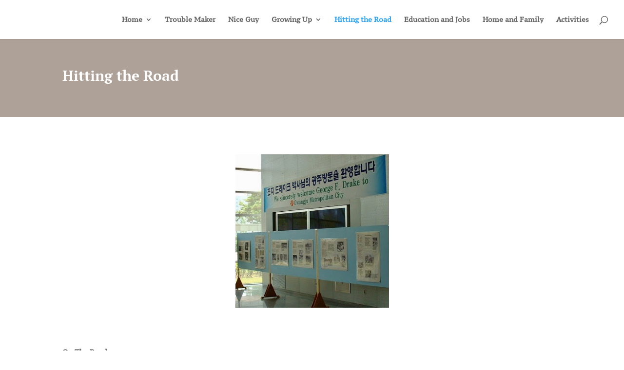

--- FILE ---
content_type: text/html; charset=UTF-8
request_url: https://georgefdrake.org/hitting-the-road/
body_size: 99278
content:
<!DOCTYPE html>
<html lang="en-US">
<head>
	<meta charset="UTF-8" />
<meta http-equiv="X-UA-Compatible" content="IE=edge">
	<link rel="pingback" href="https://georgefdrake.org/xmlrpc.php" />

	<script type="text/javascript">
		document.documentElement.className = 'js';
	</script>

	<title>Hitting the Road | George F. Drake</title>
<link rel="preconnect" href="https://fonts.gstatic.com" crossorigin /><style id="et-builder-googlefonts-cached-inline">/* Original: https://fonts.googleapis.com/css?family=PT+Serif+Caption:regular,italic|PT+Serif:regular,italic,700,700italic&#038;subset=latin,latin-ext&#038;display=swap *//* User Agent: Mozilla/5.0 (Unknown; Linux x86_64) AppleWebKit/538.1 (KHTML, like Gecko) Safari/538.1 Daum/4.1 */@font-face {font-family: 'PT Serif';font-style: italic;font-weight: 400;font-display: swap;src: url(https://fonts.gstatic.com/s/ptserif/v19/EJRTQgYoZZY2vCFuvAFT_rO1dw.ttf) format('truetype');}@font-face {font-family: 'PT Serif';font-style: italic;font-weight: 700;font-display: swap;src: url(https://fonts.gstatic.com/s/ptserif/v19/EJRQQgYoZZY2vCFuvAFT9gaQZyffpQ.ttf) format('truetype');}@font-face {font-family: 'PT Serif';font-style: normal;font-weight: 400;font-display: swap;src: url(https://fonts.gstatic.com/s/ptserif/v19/EJRVQgYoZZY2vCFuvAFYzro.ttf) format('truetype');}@font-face {font-family: 'PT Serif';font-style: normal;font-weight: 700;font-display: swap;src: url(https://fonts.gstatic.com/s/ptserif/v19/EJRSQgYoZZY2vCFuvAnt66qcVy4.ttf) format('truetype');}@font-face {font-family: 'PT Serif Caption';font-style: italic;font-weight: 400;font-display: swap;src: url(https://fonts.gstatic.com/s/ptserifcaption/v18/ieVj2ZhbGCW-JoW6S34pSDpqYKU019eLAQM4.ttf) format('truetype');}@font-face {font-family: 'PT Serif Caption';font-style: normal;font-weight: 400;font-display: swap;src: url(https://fonts.gstatic.com/s/ptserifcaption/v18/ieVl2ZhbGCW-JoW6S34pSDpqYKU019y7CA.ttf) format('truetype');}/* User Agent: Mozilla/5.0 (Windows NT 6.1; WOW64; rv:27.0) Gecko/20100101 Firefox/27.0 */@font-face {font-family: 'PT Serif';font-style: italic;font-weight: 400;font-display: swap;src: url(https://fonts.gstatic.com/l/font?kit=EJRTQgYoZZY2vCFuvAFT_rO1dA&skey=caf1b69f1774cae7&v=v19) format('woff');}@font-face {font-family: 'PT Serif';font-style: italic;font-weight: 700;font-display: swap;src: url(https://fonts.gstatic.com/l/font?kit=EJRQQgYoZZY2vCFuvAFT9gaQZyffpg&skey=8c21167c941ad566&v=v19) format('woff');}@font-face {font-family: 'PT Serif';font-style: normal;font-weight: 400;font-display: swap;src: url(https://fonts.gstatic.com/l/font?kit=EJRVQgYoZZY2vCFuvAFYzrk&skey=e37119e9cd703ddf&v=v19) format('woff');}@font-face {font-family: 'PT Serif';font-style: normal;font-weight: 700;font-display: swap;src: url(https://fonts.gstatic.com/l/font?kit=EJRSQgYoZZY2vCFuvAnt66qcVy0&skey=f3f4fc2f289c7d5b&v=v19) format('woff');}@font-face {font-family: 'PT Serif Caption';font-style: italic;font-weight: 400;font-display: swap;src: url(https://fonts.gstatic.com/l/font?kit=ieVj2ZhbGCW-JoW6S34pSDpqYKU019eLAQM7&skey=ec3e40f04ab9874e&v=v18) format('woff');}@font-face {font-family: 'PT Serif Caption';font-style: normal;font-weight: 400;font-display: swap;src: url(https://fonts.gstatic.com/l/font?kit=ieVl2ZhbGCW-JoW6S34pSDpqYKU019y7Cw&skey=ec75b9a3c692f86&v=v18) format('woff');}/* User Agent: Mozilla/5.0 (Windows NT 6.3; rv:39.0) Gecko/20100101 Firefox/39.0 */@font-face {font-family: 'PT Serif';font-style: italic;font-weight: 400;font-display: swap;src: url(https://fonts.gstatic.com/s/ptserif/v19/EJRTQgYoZZY2vCFuvAFT_rO1cg.woff2) format('woff2');}@font-face {font-family: 'PT Serif';font-style: italic;font-weight: 700;font-display: swap;src: url(https://fonts.gstatic.com/s/ptserif/v19/EJRQQgYoZZY2vCFuvAFT9gaQZyffoA.woff2) format('woff2');}@font-face {font-family: 'PT Serif';font-style: normal;font-weight: 400;font-display: swap;src: url(https://fonts.gstatic.com/s/ptserif/v19/EJRVQgYoZZY2vCFuvAFYzr8.woff2) format('woff2');}@font-face {font-family: 'PT Serif';font-style: normal;font-weight: 700;font-display: swap;src: url(https://fonts.gstatic.com/s/ptserif/v19/EJRSQgYoZZY2vCFuvAnt66qcVys.woff2) format('woff2');}@font-face {font-family: 'PT Serif Caption';font-style: italic;font-weight: 400;font-display: swap;src: url(https://fonts.gstatic.com/s/ptserifcaption/v18/ieVj2ZhbGCW-JoW6S34pSDpqYKU019eLAQM9.woff2) format('woff2');}@font-face {font-family: 'PT Serif Caption';font-style: normal;font-weight: 400;font-display: swap;src: url(https://fonts.gstatic.com/s/ptserifcaption/v18/ieVl2ZhbGCW-JoW6S34pSDpqYKU019y7DQ.woff2) format('woff2');}</style><meta name='robots' content='max-image-preview:large' />
<script type="text/javascript">
			let jqueryParams=[],jQuery=function(r){return jqueryParams=[...jqueryParams,r],jQuery},$=function(r){return jqueryParams=[...jqueryParams,r],$};window.jQuery=jQuery,window.$=jQuery;let customHeadScripts=!1;jQuery.fn=jQuery.prototype={},$.fn=jQuery.prototype={},jQuery.noConflict=function(r){if(window.jQuery)return jQuery=window.jQuery,$=window.jQuery,customHeadScripts=!0,jQuery.noConflict},jQuery.ready=function(r){jqueryParams=[...jqueryParams,r]},$.ready=function(r){jqueryParams=[...jqueryParams,r]},jQuery.load=function(r){jqueryParams=[...jqueryParams,r]},$.load=function(r){jqueryParams=[...jqueryParams,r]},jQuery.fn.ready=function(r){jqueryParams=[...jqueryParams,r]},$.fn.ready=function(r){jqueryParams=[...jqueryParams,r]};</script><link rel="alternate" type="application/rss+xml" title="George F. Drake &raquo; Feed" href="https://georgefdrake.org/feed/" />
<link rel="alternate" title="oEmbed (JSON)" type="application/json+oembed" href="https://georgefdrake.org/wp-json/oembed/1.0/embed?url=https%3A%2F%2Fgeorgefdrake.org%2Fhitting-the-road%2F" />
<link rel="alternate" title="oEmbed (XML)" type="text/xml+oembed" href="https://georgefdrake.org/wp-json/oembed/1.0/embed?url=https%3A%2F%2Fgeorgefdrake.org%2Fhitting-the-road%2F&#038;format=xml" />
		<!-- This site uses the Google Analytics by MonsterInsights plugin v9.11.1 - Using Analytics tracking - https://www.monsterinsights.com/ -->
							<script src="//www.googletagmanager.com/gtag/js?id=G-YRPJZX7L2R"  data-cfasync="false" data-wpfc-render="false" type="text/javascript" async></script>
			<script data-cfasync="false" data-wpfc-render="false" type="text/javascript">
				var mi_version = '9.11.1';
				var mi_track_user = true;
				var mi_no_track_reason = '';
								var MonsterInsightsDefaultLocations = {"page_location":"https:\/\/georgefdrake.org\/hitting-the-road\/"};
								if ( typeof MonsterInsightsPrivacyGuardFilter === 'function' ) {
					var MonsterInsightsLocations = (typeof MonsterInsightsExcludeQuery === 'object') ? MonsterInsightsPrivacyGuardFilter( MonsterInsightsExcludeQuery ) : MonsterInsightsPrivacyGuardFilter( MonsterInsightsDefaultLocations );
				} else {
					var MonsterInsightsLocations = (typeof MonsterInsightsExcludeQuery === 'object') ? MonsterInsightsExcludeQuery : MonsterInsightsDefaultLocations;
				}

								var disableStrs = [
										'ga-disable-G-YRPJZX7L2R',
									];

				/* Function to detect opted out users */
				function __gtagTrackerIsOptedOut() {
					for (var index = 0; index < disableStrs.length; index++) {
						if (document.cookie.indexOf(disableStrs[index] + '=true') > -1) {
							return true;
						}
					}

					return false;
				}

				/* Disable tracking if the opt-out cookie exists. */
				if (__gtagTrackerIsOptedOut()) {
					for (var index = 0; index < disableStrs.length; index++) {
						window[disableStrs[index]] = true;
					}
				}

				/* Opt-out function */
				function __gtagTrackerOptout() {
					for (var index = 0; index < disableStrs.length; index++) {
						document.cookie = disableStrs[index] + '=true; expires=Thu, 31 Dec 2099 23:59:59 UTC; path=/';
						window[disableStrs[index]] = true;
					}
				}

				if ('undefined' === typeof gaOptout) {
					function gaOptout() {
						__gtagTrackerOptout();
					}
				}
								window.dataLayer = window.dataLayer || [];

				window.MonsterInsightsDualTracker = {
					helpers: {},
					trackers: {},
				};
				if (mi_track_user) {
					function __gtagDataLayer() {
						dataLayer.push(arguments);
					}

					function __gtagTracker(type, name, parameters) {
						if (!parameters) {
							parameters = {};
						}

						if (parameters.send_to) {
							__gtagDataLayer.apply(null, arguments);
							return;
						}

						if (type === 'event') {
														parameters.send_to = monsterinsights_frontend.v4_id;
							var hookName = name;
							if (typeof parameters['event_category'] !== 'undefined') {
								hookName = parameters['event_category'] + ':' + name;
							}

							if (typeof MonsterInsightsDualTracker.trackers[hookName] !== 'undefined') {
								MonsterInsightsDualTracker.trackers[hookName](parameters);
							} else {
								__gtagDataLayer('event', name, parameters);
							}
							
						} else {
							__gtagDataLayer.apply(null, arguments);
						}
					}

					__gtagTracker('js', new Date());
					__gtagTracker('set', {
						'developer_id.dZGIzZG': true,
											});
					if ( MonsterInsightsLocations.page_location ) {
						__gtagTracker('set', MonsterInsightsLocations);
					}
										__gtagTracker('config', 'G-YRPJZX7L2R', {"forceSSL":"true","link_attribution":"true"} );
										window.gtag = __gtagTracker;										(function () {
						/* https://developers.google.com/analytics/devguides/collection/analyticsjs/ */
						/* ga and __gaTracker compatibility shim. */
						var noopfn = function () {
							return null;
						};
						var newtracker = function () {
							return new Tracker();
						};
						var Tracker = function () {
							return null;
						};
						var p = Tracker.prototype;
						p.get = noopfn;
						p.set = noopfn;
						p.send = function () {
							var args = Array.prototype.slice.call(arguments);
							args.unshift('send');
							__gaTracker.apply(null, args);
						};
						var __gaTracker = function () {
							var len = arguments.length;
							if (len === 0) {
								return;
							}
							var f = arguments[len - 1];
							if (typeof f !== 'object' || f === null || typeof f.hitCallback !== 'function') {
								if ('send' === arguments[0]) {
									var hitConverted, hitObject = false, action;
									if ('event' === arguments[1]) {
										if ('undefined' !== typeof arguments[3]) {
											hitObject = {
												'eventAction': arguments[3],
												'eventCategory': arguments[2],
												'eventLabel': arguments[4],
												'value': arguments[5] ? arguments[5] : 1,
											}
										}
									}
									if ('pageview' === arguments[1]) {
										if ('undefined' !== typeof arguments[2]) {
											hitObject = {
												'eventAction': 'page_view',
												'page_path': arguments[2],
											}
										}
									}
									if (typeof arguments[2] === 'object') {
										hitObject = arguments[2];
									}
									if (typeof arguments[5] === 'object') {
										Object.assign(hitObject, arguments[5]);
									}
									if ('undefined' !== typeof arguments[1].hitType) {
										hitObject = arguments[1];
										if ('pageview' === hitObject.hitType) {
											hitObject.eventAction = 'page_view';
										}
									}
									if (hitObject) {
										action = 'timing' === arguments[1].hitType ? 'timing_complete' : hitObject.eventAction;
										hitConverted = mapArgs(hitObject);
										__gtagTracker('event', action, hitConverted);
									}
								}
								return;
							}

							function mapArgs(args) {
								var arg, hit = {};
								var gaMap = {
									'eventCategory': 'event_category',
									'eventAction': 'event_action',
									'eventLabel': 'event_label',
									'eventValue': 'event_value',
									'nonInteraction': 'non_interaction',
									'timingCategory': 'event_category',
									'timingVar': 'name',
									'timingValue': 'value',
									'timingLabel': 'event_label',
									'page': 'page_path',
									'location': 'page_location',
									'title': 'page_title',
									'referrer' : 'page_referrer',
								};
								for (arg in args) {
																		if (!(!args.hasOwnProperty(arg) || !gaMap.hasOwnProperty(arg))) {
										hit[gaMap[arg]] = args[arg];
									} else {
										hit[arg] = args[arg];
									}
								}
								return hit;
							}

							try {
								f.hitCallback();
							} catch (ex) {
							}
						};
						__gaTracker.create = newtracker;
						__gaTracker.getByName = newtracker;
						__gaTracker.getAll = function () {
							return [];
						};
						__gaTracker.remove = noopfn;
						__gaTracker.loaded = true;
						window['__gaTracker'] = __gaTracker;
					})();
									} else {
										console.log("");
					(function () {
						function __gtagTracker() {
							return null;
						}

						window['__gtagTracker'] = __gtagTracker;
						window['gtag'] = __gtagTracker;
					})();
									}
			</script>
							<!-- / Google Analytics by MonsterInsights -->
		<meta content="Divi v.4.27.5" name="generator"/>
<style id='divi-style-inline-inline-css' type='text/css'>
/*!
Theme Name: Divi
Theme URI: http://www.elegantthemes.com/gallery/divi/
Version: 4.27.5
Description: Smart. Flexible. Beautiful. Divi is the most powerful theme in our collection.
Author: Elegant Themes
Author URI: http://www.elegantthemes.com
License: GNU General Public License v2
License URI: http://www.gnu.org/licenses/gpl-2.0.html
*/

a,abbr,acronym,address,applet,b,big,blockquote,body,center,cite,code,dd,del,dfn,div,dl,dt,em,fieldset,font,form,h1,h2,h3,h4,h5,h6,html,i,iframe,img,ins,kbd,label,legend,li,object,ol,p,pre,q,s,samp,small,span,strike,strong,sub,sup,tt,u,ul,var{margin:0;padding:0;border:0;outline:0;font-size:100%;-ms-text-size-adjust:100%;-webkit-text-size-adjust:100%;vertical-align:baseline;background:transparent}body{line-height:1}ol,ul{list-style:none}blockquote,q{quotes:none}blockquote:after,blockquote:before,q:after,q:before{content:"";content:none}blockquote{margin:20px 0 30px;border-left:5px solid;padding-left:20px}:focus{outline:0}del{text-decoration:line-through}pre{overflow:auto;padding:10px}figure{margin:0}table{border-collapse:collapse;border-spacing:0}article,aside,footer,header,hgroup,nav,section{display:block}body{font-family:Open Sans,Arial,sans-serif;font-size:14px;color:#666;background-color:#fff;line-height:1.7em;font-weight:500;-webkit-font-smoothing:antialiased;-moz-osx-font-smoothing:grayscale}body.page-template-page-template-blank-php #page-container{padding-top:0!important}body.et_cover_background{background-size:cover!important;background-position:top!important;background-repeat:no-repeat!important;background-attachment:fixed}a{color:#2ea3f2}a,a:hover{text-decoration:none}p{padding-bottom:1em}p:not(.has-background):last-of-type{padding-bottom:0}p.et_normal_padding{padding-bottom:1em}strong{font-weight:700}cite,em,i{font-style:italic}code,pre{font-family:Courier New,monospace;margin-bottom:10px}ins{text-decoration:none}sub,sup{height:0;line-height:1;position:relative;vertical-align:baseline}sup{bottom:.8em}sub{top:.3em}dl{margin:0 0 1.5em}dl dt{font-weight:700}dd{margin-left:1.5em}blockquote p{padding-bottom:0}embed,iframe,object,video{max-width:100%}h1,h2,h3,h4,h5,h6{color:#333;padding-bottom:10px;line-height:1em;font-weight:500}h1 a,h2 a,h3 a,h4 a,h5 a,h6 a{color:inherit}h1{font-size:30px}h2{font-size:26px}h3{font-size:22px}h4{font-size:18px}h5{font-size:16px}h6{font-size:14px}input{-webkit-appearance:none}input[type=checkbox]{-webkit-appearance:checkbox}input[type=radio]{-webkit-appearance:radio}input.text,input.title,input[type=email],input[type=password],input[type=tel],input[type=text],select,textarea{background-color:#fff;border:1px solid #bbb;padding:2px;color:#4e4e4e}input.text:focus,input.title:focus,input[type=text]:focus,select:focus,textarea:focus{border-color:#2d3940;color:#3e3e3e}input.text,input.title,input[type=text],select,textarea{margin:0}textarea{padding:4px}button,input,select,textarea{font-family:inherit}img{max-width:100%;height:auto}.clear{clear:both}br.clear{margin:0;padding:0}.pagination{clear:both}#et_search_icon:hover,.et-social-icon a:hover,.et_password_protected_form .et_submit_button,.form-submit .et_pb_buttontton.alt.disabled,.nav-single a,.posted_in a{color:#2ea3f2}.et-search-form,blockquote{border-color:#2ea3f2}#main-content{background-color:#fff}.container{width:80%;max-width:1080px;margin:auto;position:relative}body:not(.et-tb) #main-content .container,body:not(.et-tb-has-header) #main-content .container{padding-top:58px}.et_full_width_page #main-content .container:before{display:none}.main_title{margin-bottom:20px}.et_password_protected_form .et_submit_button:hover,.form-submit .et_pb_button:hover{background:rgba(0,0,0,.05)}.et_button_icon_visible .et_pb_button{padding-right:2em;padding-left:.7em}.et_button_icon_visible .et_pb_button:after{opacity:1;margin-left:0}.et_button_left .et_pb_button:hover:after{left:.15em}.et_button_left .et_pb_button:after{margin-left:0;left:1em}.et_button_icon_visible.et_button_left .et_pb_button,.et_button_left .et_pb_button:hover,.et_button_left .et_pb_module .et_pb_button:hover{padding-left:2em;padding-right:.7em}.et_button_icon_visible.et_button_left .et_pb_button:after,.et_button_left .et_pb_button:hover:after{left:.15em}.et_password_protected_form .et_submit_button:hover,.form-submit .et_pb_button:hover{padding:.3em 1em}.et_button_no_icon .et_pb_button:after{display:none}.et_button_no_icon.et_button_icon_visible.et_button_left .et_pb_button,.et_button_no_icon.et_button_left .et_pb_button:hover,.et_button_no_icon .et_pb_button,.et_button_no_icon .et_pb_button:hover{padding:.3em 1em!important}.et_button_custom_icon .et_pb_button:after{line-height:1.7em}.et_button_custom_icon.et_button_icon_visible .et_pb_button:after,.et_button_custom_icon .et_pb_button:hover:after{margin-left:.3em}#left-area .post_format-post-format-gallery .wp-block-gallery:first-of-type{padding:0;margin-bottom:-16px}.entry-content table:not(.variations){border:1px solid #eee;margin:0 0 15px;text-align:left;width:100%}.entry-content thead th,.entry-content tr th{color:#555;font-weight:700;padding:9px 24px}.entry-content tr td{border-top:1px solid #eee;padding:6px 24px}#left-area ul,.entry-content ul,.et-l--body ul,.et-l--footer ul,.et-l--header ul{list-style-type:disc;padding:0 0 23px 1em;line-height:26px}#left-area ol,.entry-content ol,.et-l--body ol,.et-l--footer ol,.et-l--header ol{list-style-type:decimal;list-style-position:inside;padding:0 0 23px;line-height:26px}#left-area ul li ul,.entry-content ul li ol{padding:2px 0 2px 20px}#left-area ol li ul,.entry-content ol li ol,.et-l--body ol li ol,.et-l--footer ol li ol,.et-l--header ol li ol{padding:2px 0 2px 35px}#left-area ul.wp-block-gallery{display:-webkit-box;display:-ms-flexbox;display:flex;-ms-flex-wrap:wrap;flex-wrap:wrap;list-style-type:none;padding:0}#left-area ul.products{padding:0!important;line-height:1.7!important;list-style:none!important}.gallery-item a{display:block}.gallery-caption,.gallery-item a{width:90%}#wpadminbar{z-index:100001}#left-area .post-meta{font-size:14px;padding-bottom:15px}#left-area .post-meta a{text-decoration:none;color:#666}#left-area .et_featured_image{padding-bottom:7px}.single .post{padding-bottom:25px}body.single .et_audio_content{margin-bottom:-6px}.nav-single a{text-decoration:none;color:#2ea3f2;font-size:14px;font-weight:400}.nav-previous{float:left}.nav-next{float:right}.et_password_protected_form p input{background-color:#eee;border:none!important;width:100%!important;border-radius:0!important;font-size:14px;color:#999!important;padding:16px!important;-webkit-box-sizing:border-box;box-sizing:border-box}.et_password_protected_form label{display:none}.et_password_protected_form .et_submit_button{font-family:inherit;display:block;float:right;margin:8px auto 0;cursor:pointer}.post-password-required p.nocomments.container{max-width:100%}.post-password-required p.nocomments.container:before{display:none}.aligncenter,div.post .new-post .aligncenter{display:block;margin-left:auto;margin-right:auto}.wp-caption{border:1px solid #ddd;text-align:center;background-color:#f3f3f3;margin-bottom:10px;max-width:96%;padding:8px}.wp-caption.alignleft{margin:0 30px 20px 0}.wp-caption.alignright{margin:0 0 20px 30px}.wp-caption img{margin:0;padding:0;border:0}.wp-caption p.wp-caption-text{font-size:12px;padding:0 4px 5px;margin:0}.alignright{float:right}.alignleft{float:left}img.alignleft{display:inline;float:left;margin-right:15px}img.alignright{display:inline;float:right;margin-left:15px}.page.et_pb_pagebuilder_layout #main-content{background-color:transparent}body #main-content .et_builder_inner_content>h1,body #main-content .et_builder_inner_content>h2,body #main-content .et_builder_inner_content>h3,body #main-content .et_builder_inner_content>h4,body #main-content .et_builder_inner_content>h5,body #main-content .et_builder_inner_content>h6{line-height:1.4em}body #main-content .et_builder_inner_content>p{line-height:1.7em}.wp-block-pullquote{margin:20px 0 30px}.wp-block-pullquote.has-background blockquote{border-left:none}.wp-block-group.has-background{padding:1.5em 1.5em .5em}@media (min-width:981px){#left-area{width:79.125%;padding-bottom:23px}#main-content .container:before{content:"";position:absolute;top:0;height:100%;width:1px;background-color:#e2e2e2}.et_full_width_page #left-area,.et_no_sidebar #left-area{float:none;width:100%!important}.et_full_width_page #left-area{padding-bottom:0}.et_no_sidebar #main-content .container:before{display:none}}@media (max-width:980px){#page-container{padding-top:80px}.et-tb #page-container,.et-tb-has-header #page-container{padding-top:0!important}#left-area,#sidebar{width:100%!important}#main-content .container:before{display:none!important}.et_full_width_page .et_gallery_item:nth-child(4n+1){clear:none}}@media print{#page-container{padding-top:0!important}}#wp-admin-bar-et-use-visual-builder a:before{font-family:ETmodules!important;content:"\e625";font-size:30px!important;width:28px;margin-top:-3px;color:#974df3!important}#wp-admin-bar-et-use-visual-builder:hover a:before{color:#fff!important}#wp-admin-bar-et-use-visual-builder:hover a,#wp-admin-bar-et-use-visual-builder a:hover{transition:background-color .5s ease;-webkit-transition:background-color .5s ease;-moz-transition:background-color .5s ease;background-color:#7e3bd0!important;color:#fff!important}* html .clearfix,:first-child+html .clearfix{zoom:1}.iphone .et_pb_section_video_bg video::-webkit-media-controls-start-playback-button{display:none!important;-webkit-appearance:none}.et_mobile_device .et_pb_section_parallax .et_pb_parallax_css{background-attachment:scroll}.et-social-facebook a.icon:before{content:"\e093"}.et-social-twitter a.icon:before{content:"\e094"}.et-social-google-plus a.icon:before{content:"\e096"}.et-social-instagram a.icon:before{content:"\e09a"}.et-social-rss a.icon:before{content:"\e09e"}.ai1ec-single-event:after{content:" ";display:table;clear:both}.evcal_event_details .evcal_evdata_cell .eventon_details_shading_bot.eventon_details_shading_bot{z-index:3}.wp-block-divi-layout{margin-bottom:1em}*{-webkit-box-sizing:border-box;box-sizing:border-box}#et-info-email:before,#et-info-phone:before,#et_search_icon:before,.comment-reply-link:after,.et-cart-info span:before,.et-pb-arrow-next:before,.et-pb-arrow-prev:before,.et-social-icon a:before,.et_audio_container .mejs-playpause-button button:before,.et_audio_container .mejs-volume-button button:before,.et_overlay:before,.et_password_protected_form .et_submit_button:after,.et_pb_button:after,.et_pb_contact_reset:after,.et_pb_contact_submit:after,.et_pb_font_icon:before,.et_pb_newsletter_button:after,.et_pb_pricing_table_button:after,.et_pb_promo_button:after,.et_pb_testimonial:before,.et_pb_toggle_title:before,.form-submit .et_pb_button:after,.mobile_menu_bar:before,a.et_pb_more_button:after{font-family:ETmodules!important;speak:none;font-style:normal;font-weight:400;-webkit-font-feature-settings:normal;font-feature-settings:normal;font-variant:normal;text-transform:none;line-height:1;-webkit-font-smoothing:antialiased;-moz-osx-font-smoothing:grayscale;text-shadow:0 0;direction:ltr}.et-pb-icon,.et_pb_custom_button_icon.et_pb_button:after,.et_pb_login .et_pb_custom_button_icon.et_pb_button:after,.et_pb_woo_custom_button_icon .button.et_pb_custom_button_icon.et_pb_button:after,.et_pb_woo_custom_button_icon .button.et_pb_custom_button_icon.et_pb_button:hover:after{content:attr(data-icon)}.et-pb-icon{font-family:ETmodules;speak:none;font-weight:400;-webkit-font-feature-settings:normal;font-feature-settings:normal;font-variant:normal;text-transform:none;line-height:1;-webkit-font-smoothing:antialiased;font-size:96px;font-style:normal;display:inline-block;-webkit-box-sizing:border-box;box-sizing:border-box;direction:ltr}#et-ajax-saving{display:none;-webkit-transition:background .3s,-webkit-box-shadow .3s;transition:background .3s,-webkit-box-shadow .3s;transition:background .3s,box-shadow .3s;transition:background .3s,box-shadow .3s,-webkit-box-shadow .3s;-webkit-box-shadow:rgba(0,139,219,.247059) 0 0 60px;box-shadow:0 0 60px rgba(0,139,219,.247059);position:fixed;top:50%;left:50%;width:50px;height:50px;background:#fff;border-radius:50px;margin:-25px 0 0 -25px;z-index:999999;text-align:center}#et-ajax-saving img{margin:9px}.et-safe-mode-indicator,.et-safe-mode-indicator:focus,.et-safe-mode-indicator:hover{-webkit-box-shadow:0 5px 10px rgba(41,196,169,.15);box-shadow:0 5px 10px rgba(41,196,169,.15);background:#29c4a9;color:#fff;font-size:14px;font-weight:600;padding:12px;line-height:16px;border-radius:3px;position:fixed;bottom:30px;right:30px;z-index:999999;text-decoration:none;font-family:Open Sans,sans-serif;-webkit-font-smoothing:antialiased;-moz-osx-font-smoothing:grayscale}.et_pb_button{font-size:20px;font-weight:500;padding:.3em 1em;line-height:1.7em!important;background-color:transparent;background-size:cover;background-position:50%;background-repeat:no-repeat;border:2px solid;border-radius:3px;-webkit-transition-duration:.2s;transition-duration:.2s;-webkit-transition-property:all!important;transition-property:all!important}.et_pb_button,.et_pb_button_inner{position:relative}.et_pb_button:hover,.et_pb_module .et_pb_button:hover{border:2px solid transparent;padding:.3em 2em .3em .7em}.et_pb_button:hover{background-color:hsla(0,0%,100%,.2)}.et_pb_bg_layout_light.et_pb_button:hover,.et_pb_bg_layout_light .et_pb_button:hover{background-color:rgba(0,0,0,.05)}.et_pb_button:after,.et_pb_button:before{font-size:32px;line-height:1em;content:"\35";opacity:0;position:absolute;margin-left:-1em;-webkit-transition:all .2s;transition:all .2s;text-transform:none;-webkit-font-feature-settings:"kern" off;font-feature-settings:"kern" off;font-variant:none;font-style:normal;font-weight:400;text-shadow:none}.et_pb_button.et_hover_enabled:hover:after,.et_pb_button.et_pb_hovered:hover:after{-webkit-transition:none!important;transition:none!important}.et_pb_button:before{display:none}.et_pb_button:hover:after{opacity:1;margin-left:0}.et_pb_column_1_3 h1,.et_pb_column_1_4 h1,.et_pb_column_1_5 h1,.et_pb_column_1_6 h1,.et_pb_column_2_5 h1{font-size:26px}.et_pb_column_1_3 h2,.et_pb_column_1_4 h2,.et_pb_column_1_5 h2,.et_pb_column_1_6 h2,.et_pb_column_2_5 h2{font-size:23px}.et_pb_column_1_3 h3,.et_pb_column_1_4 h3,.et_pb_column_1_5 h3,.et_pb_column_1_6 h3,.et_pb_column_2_5 h3{font-size:20px}.et_pb_column_1_3 h4,.et_pb_column_1_4 h4,.et_pb_column_1_5 h4,.et_pb_column_1_6 h4,.et_pb_column_2_5 h4{font-size:18px}.et_pb_column_1_3 h5,.et_pb_column_1_4 h5,.et_pb_column_1_5 h5,.et_pb_column_1_6 h5,.et_pb_column_2_5 h5{font-size:16px}.et_pb_column_1_3 h6,.et_pb_column_1_4 h6,.et_pb_column_1_5 h6,.et_pb_column_1_6 h6,.et_pb_column_2_5 h6{font-size:15px}.et_pb_bg_layout_dark,.et_pb_bg_layout_dark h1,.et_pb_bg_layout_dark h2,.et_pb_bg_layout_dark h3,.et_pb_bg_layout_dark h4,.et_pb_bg_layout_dark h5,.et_pb_bg_layout_dark h6{color:#fff!important}.et_pb_module.et_pb_text_align_left{text-align:left}.et_pb_module.et_pb_text_align_center{text-align:center}.et_pb_module.et_pb_text_align_right{text-align:right}.et_pb_module.et_pb_text_align_justified{text-align:justify}.clearfix:after{visibility:hidden;display:block;font-size:0;content:" ";clear:both;height:0}.et_pb_bg_layout_light .et_pb_more_button{color:#2ea3f2}.et_builder_inner_content{position:relative;z-index:1}header .et_builder_inner_content{z-index:2}.et_pb_css_mix_blend_mode_passthrough{mix-blend-mode:unset!important}.et_pb_image_container{margin:-20px -20px 29px}.et_pb_module_inner{position:relative}.et_hover_enabled_preview{z-index:2}.et_hover_enabled:hover{position:relative;z-index:2}.et_pb_all_tabs,.et_pb_module,.et_pb_posts_nav a,.et_pb_tab,.et_pb_with_background{position:relative;background-size:cover;background-position:50%;background-repeat:no-repeat}.et_pb_background_mask,.et_pb_background_pattern{bottom:0;left:0;position:absolute;right:0;top:0}.et_pb_background_mask{background-size:calc(100% + 2px) calc(100% + 2px);background-repeat:no-repeat;background-position:50%;overflow:hidden}.et_pb_background_pattern{background-position:0 0;background-repeat:repeat}.et_pb_with_border{position:relative;border:0 solid #333}.post-password-required .et_pb_row{padding:0;width:100%}.post-password-required .et_password_protected_form{min-height:0}body.et_pb_pagebuilder_layout.et_pb_show_title .post-password-required .et_password_protected_form h1,body:not(.et_pb_pagebuilder_layout) .post-password-required .et_password_protected_form h1{display:none}.et_pb_no_bg{padding:0!important}.et_overlay.et_pb_inline_icon:before,.et_pb_inline_icon:before{content:attr(data-icon)}.et_pb_more_button{color:inherit;text-shadow:none;text-decoration:none;display:inline-block;margin-top:20px}.et_parallax_bg_wrap{overflow:hidden;position:absolute;top:0;right:0;bottom:0;left:0}.et_parallax_bg{background-repeat:no-repeat;background-position:top;background-size:cover;position:absolute;bottom:0;left:0;width:100%;height:100%;display:block}.et_parallax_bg.et_parallax_bg__hover,.et_parallax_bg.et_parallax_bg_phone,.et_parallax_bg.et_parallax_bg_tablet,.et_parallax_gradient.et_parallax_gradient__hover,.et_parallax_gradient.et_parallax_gradient_phone,.et_parallax_gradient.et_parallax_gradient_tablet,.et_pb_section_parallax_hover:hover .et_parallax_bg:not(.et_parallax_bg__hover),.et_pb_section_parallax_hover:hover .et_parallax_gradient:not(.et_parallax_gradient__hover){display:none}.et_pb_section_parallax_hover:hover .et_parallax_bg.et_parallax_bg__hover,.et_pb_section_parallax_hover:hover .et_parallax_gradient.et_parallax_gradient__hover{display:block}.et_parallax_gradient{bottom:0;display:block;left:0;position:absolute;right:0;top:0}.et_pb_module.et_pb_section_parallax,.et_pb_posts_nav a.et_pb_section_parallax,.et_pb_tab.et_pb_section_parallax{position:relative}.et_pb_section_parallax .et_pb_parallax_css,.et_pb_slides .et_parallax_bg.et_pb_parallax_css{background-attachment:fixed}body.et-bfb .et_pb_section_parallax .et_pb_parallax_css,body.et-bfb .et_pb_slides .et_parallax_bg.et_pb_parallax_css{background-attachment:scroll;bottom:auto}.et_pb_section_parallax.et_pb_column .et_pb_module,.et_pb_section_parallax.et_pb_row .et_pb_column,.et_pb_section_parallax.et_pb_row .et_pb_module{z-index:9;position:relative}.et_pb_more_button:hover:after{opacity:1;margin-left:0}.et_pb_preload .et_pb_section_video_bg,.et_pb_preload>div{visibility:hidden}.et_pb_preload,.et_pb_section.et_pb_section_video.et_pb_preload{position:relative;background:#464646!important}.et_pb_preload:before{content:"";position:absolute;top:50%;left:50%;background:url(https://georgefdrake.org/wp-content/themes/Divi/includes/builder/styles/images/preloader.gif) no-repeat;border-radius:32px;width:32px;height:32px;margin:-16px 0 0 -16px}.box-shadow-overlay{position:absolute;top:0;left:0;width:100%;height:100%;z-index:10;pointer-events:none}.et_pb_section>.box-shadow-overlay~.et_pb_row{z-index:11}body.safari .section_has_divider{will-change:transform}.et_pb_row>.box-shadow-overlay{z-index:8}.has-box-shadow-overlay{position:relative}.et_clickable{cursor:pointer}.screen-reader-text{border:0;clip:rect(1px,1px,1px,1px);-webkit-clip-path:inset(50%);clip-path:inset(50%);height:1px;margin:-1px;overflow:hidden;padding:0;position:absolute!important;width:1px;word-wrap:normal!important}.et_multi_view_hidden,.et_multi_view_hidden_image{display:none!important}@keyframes multi-view-image-fade{0%{opacity:0}10%{opacity:.1}20%{opacity:.2}30%{opacity:.3}40%{opacity:.4}50%{opacity:.5}60%{opacity:.6}70%{opacity:.7}80%{opacity:.8}90%{opacity:.9}to{opacity:1}}.et_multi_view_image__loading{visibility:hidden}.et_multi_view_image__loaded{-webkit-animation:multi-view-image-fade .5s;animation:multi-view-image-fade .5s}#et-pb-motion-effects-offset-tracker{visibility:hidden!important;opacity:0;position:absolute;top:0;left:0}.et-pb-before-scroll-animation{opacity:0}header.et-l.et-l--header:after{clear:both;display:block;content:""}.et_pb_module{-webkit-animation-timing-function:linear;animation-timing-function:linear;-webkit-animation-duration:.2s;animation-duration:.2s}@-webkit-keyframes fadeBottom{0%{opacity:0;-webkit-transform:translateY(10%);transform:translateY(10%)}to{opacity:1;-webkit-transform:translateY(0);transform:translateY(0)}}@keyframes fadeBottom{0%{opacity:0;-webkit-transform:translateY(10%);transform:translateY(10%)}to{opacity:1;-webkit-transform:translateY(0);transform:translateY(0)}}@-webkit-keyframes fadeLeft{0%{opacity:0;-webkit-transform:translateX(-10%);transform:translateX(-10%)}to{opacity:1;-webkit-transform:translateX(0);transform:translateX(0)}}@keyframes fadeLeft{0%{opacity:0;-webkit-transform:translateX(-10%);transform:translateX(-10%)}to{opacity:1;-webkit-transform:translateX(0);transform:translateX(0)}}@-webkit-keyframes fadeRight{0%{opacity:0;-webkit-transform:translateX(10%);transform:translateX(10%)}to{opacity:1;-webkit-transform:translateX(0);transform:translateX(0)}}@keyframes fadeRight{0%{opacity:0;-webkit-transform:translateX(10%);transform:translateX(10%)}to{opacity:1;-webkit-transform:translateX(0);transform:translateX(0)}}@-webkit-keyframes fadeTop{0%{opacity:0;-webkit-transform:translateY(-10%);transform:translateY(-10%)}to{opacity:1;-webkit-transform:translateX(0);transform:translateX(0)}}@keyframes fadeTop{0%{opacity:0;-webkit-transform:translateY(-10%);transform:translateY(-10%)}to{opacity:1;-webkit-transform:translateX(0);transform:translateX(0)}}@-webkit-keyframes fadeIn{0%{opacity:0}to{opacity:1}}@keyframes fadeIn{0%{opacity:0}to{opacity:1}}.et-waypoint:not(.et_pb_counters){opacity:0}@media (min-width:981px){.et_pb_section.et_section_specialty div.et_pb_row .et_pb_column .et_pb_column .et_pb_module.et-last-child,.et_pb_section.et_section_specialty div.et_pb_row .et_pb_column .et_pb_column .et_pb_module:last-child,.et_pb_section.et_section_specialty div.et_pb_row .et_pb_column .et_pb_row_inner .et_pb_column .et_pb_module.et-last-child,.et_pb_section.et_section_specialty div.et_pb_row .et_pb_column .et_pb_row_inner .et_pb_column .et_pb_module:last-child,.et_pb_section div.et_pb_row .et_pb_column .et_pb_module.et-last-child,.et_pb_section div.et_pb_row .et_pb_column .et_pb_module:last-child{margin-bottom:0}}@media (max-width:980px){.et_overlay.et_pb_inline_icon_tablet:before,.et_pb_inline_icon_tablet:before{content:attr(data-icon-tablet)}.et_parallax_bg.et_parallax_bg_tablet_exist,.et_parallax_gradient.et_parallax_gradient_tablet_exist{display:none}.et_parallax_bg.et_parallax_bg_tablet,.et_parallax_gradient.et_parallax_gradient_tablet{display:block}.et_pb_column .et_pb_module{margin-bottom:30px}.et_pb_row .et_pb_column .et_pb_module.et-last-child,.et_pb_row .et_pb_column .et_pb_module:last-child,.et_section_specialty .et_pb_row .et_pb_column .et_pb_module.et-last-child,.et_section_specialty .et_pb_row .et_pb_column .et_pb_module:last-child{margin-bottom:0}.et_pb_more_button{display:inline-block!important}.et_pb_bg_layout_light_tablet.et_pb_button,.et_pb_bg_layout_light_tablet.et_pb_module.et_pb_button,.et_pb_bg_layout_light_tablet .et_pb_more_button{color:#2ea3f2}.et_pb_bg_layout_light_tablet .et_pb_forgot_password a{color:#666}.et_pb_bg_layout_light_tablet h1,.et_pb_bg_layout_light_tablet h2,.et_pb_bg_layout_light_tablet h3,.et_pb_bg_layout_light_tablet h4,.et_pb_bg_layout_light_tablet h5,.et_pb_bg_layout_light_tablet h6{color:#333!important}.et_pb_module .et_pb_bg_layout_light_tablet.et_pb_button{color:#2ea3f2!important}.et_pb_bg_layout_light_tablet{color:#666!important}.et_pb_bg_layout_dark_tablet,.et_pb_bg_layout_dark_tablet h1,.et_pb_bg_layout_dark_tablet h2,.et_pb_bg_layout_dark_tablet h3,.et_pb_bg_layout_dark_tablet h4,.et_pb_bg_layout_dark_tablet h5,.et_pb_bg_layout_dark_tablet h6{color:#fff!important}.et_pb_bg_layout_dark_tablet.et_pb_button,.et_pb_bg_layout_dark_tablet.et_pb_module.et_pb_button,.et_pb_bg_layout_dark_tablet .et_pb_more_button{color:inherit}.et_pb_bg_layout_dark_tablet .et_pb_forgot_password a{color:#fff}.et_pb_module.et_pb_text_align_left-tablet{text-align:left}.et_pb_module.et_pb_text_align_center-tablet{text-align:center}.et_pb_module.et_pb_text_align_right-tablet{text-align:right}.et_pb_module.et_pb_text_align_justified-tablet{text-align:justify}}@media (max-width:767px){.et_pb_more_button{display:inline-block!important}.et_overlay.et_pb_inline_icon_phone:before,.et_pb_inline_icon_phone:before{content:attr(data-icon-phone)}.et_parallax_bg.et_parallax_bg_phone_exist,.et_parallax_gradient.et_parallax_gradient_phone_exist{display:none}.et_parallax_bg.et_parallax_bg_phone,.et_parallax_gradient.et_parallax_gradient_phone{display:block}.et-hide-mobile{display:none!important}.et_pb_bg_layout_light_phone.et_pb_button,.et_pb_bg_layout_light_phone.et_pb_module.et_pb_button,.et_pb_bg_layout_light_phone .et_pb_more_button{color:#2ea3f2}.et_pb_bg_layout_light_phone .et_pb_forgot_password a{color:#666}.et_pb_bg_layout_light_phone h1,.et_pb_bg_layout_light_phone h2,.et_pb_bg_layout_light_phone h3,.et_pb_bg_layout_light_phone h4,.et_pb_bg_layout_light_phone h5,.et_pb_bg_layout_light_phone h6{color:#333!important}.et_pb_module .et_pb_bg_layout_light_phone.et_pb_button{color:#2ea3f2!important}.et_pb_bg_layout_light_phone{color:#666!important}.et_pb_bg_layout_dark_phone,.et_pb_bg_layout_dark_phone h1,.et_pb_bg_layout_dark_phone h2,.et_pb_bg_layout_dark_phone h3,.et_pb_bg_layout_dark_phone h4,.et_pb_bg_layout_dark_phone h5,.et_pb_bg_layout_dark_phone h6{color:#fff!important}.et_pb_bg_layout_dark_phone.et_pb_button,.et_pb_bg_layout_dark_phone.et_pb_module.et_pb_button,.et_pb_bg_layout_dark_phone .et_pb_more_button{color:inherit}.et_pb_module .et_pb_bg_layout_dark_phone.et_pb_button{color:#fff!important}.et_pb_bg_layout_dark_phone .et_pb_forgot_password a{color:#fff}.et_pb_module.et_pb_text_align_left-phone{text-align:left}.et_pb_module.et_pb_text_align_center-phone{text-align:center}.et_pb_module.et_pb_text_align_right-phone{text-align:right}.et_pb_module.et_pb_text_align_justified-phone{text-align:justify}}@media (max-width:479px){a.et_pb_more_button{display:block}}@media (min-width:768px) and (max-width:980px){[data-et-multi-view-load-tablet-hidden=true]:not(.et_multi_view_swapped){display:none!important}}@media (max-width:767px){[data-et-multi-view-load-phone-hidden=true]:not(.et_multi_view_swapped){display:none!important}}.et_pb_menu.et_pb_menu--style-inline_centered_logo .et_pb_menu__menu nav ul{-webkit-box-pack:center;-ms-flex-pack:center;justify-content:center}@-webkit-keyframes multi-view-image-fade{0%{-webkit-transform:scale(1);transform:scale(1);opacity:1}50%{-webkit-transform:scale(1.01);transform:scale(1.01);opacity:1}to{-webkit-transform:scale(1);transform:scale(1);opacity:1}}
/*# sourceURL=divi-style-inline-inline-css */
</style>
<style id='divi-dynamic-critical-inline-css' type='text/css'>
@font-face{font-family:ETmodules;font-display:block;src:url(//georgefdrake.org/wp-content/themes/Divi/core/admin/fonts/modules/all/modules.eot);src:url(//georgefdrake.org/wp-content/themes/Divi/core/admin/fonts/modules/all/modules.eot?#iefix) format("embedded-opentype"),url(//georgefdrake.org/wp-content/themes/Divi/core/admin/fonts/modules/all/modules.woff) format("woff"),url(//georgefdrake.org/wp-content/themes/Divi/core/admin/fonts/modules/all/modules.ttf) format("truetype"),url(//georgefdrake.org/wp-content/themes/Divi/core/admin/fonts/modules/all/modules.svg#ETmodules) format("svg");font-weight:400;font-style:normal}
@media (min-width:981px){.et_pb_gutters3 .et_pb_column,.et_pb_gutters3.et_pb_row .et_pb_column{margin-right:5.5%}.et_pb_gutters3 .et_pb_column_4_4,.et_pb_gutters3.et_pb_row .et_pb_column_4_4{width:100%}.et_pb_gutters3 .et_pb_column_4_4 .et_pb_module,.et_pb_gutters3.et_pb_row .et_pb_column_4_4 .et_pb_module{margin-bottom:2.75%}.et_pb_gutters3 .et_pb_column_3_4,.et_pb_gutters3.et_pb_row .et_pb_column_3_4{width:73.625%}.et_pb_gutters3 .et_pb_column_3_4 .et_pb_module,.et_pb_gutters3.et_pb_row .et_pb_column_3_4 .et_pb_module{margin-bottom:3.735%}.et_pb_gutters3 .et_pb_column_2_3,.et_pb_gutters3.et_pb_row .et_pb_column_2_3{width:64.833%}.et_pb_gutters3 .et_pb_column_2_3 .et_pb_module,.et_pb_gutters3.et_pb_row .et_pb_column_2_3 .et_pb_module{margin-bottom:4.242%}.et_pb_gutters3 .et_pb_column_3_5,.et_pb_gutters3.et_pb_row .et_pb_column_3_5{width:57.8%}.et_pb_gutters3 .et_pb_column_3_5 .et_pb_module,.et_pb_gutters3.et_pb_row .et_pb_column_3_5 .et_pb_module{margin-bottom:4.758%}.et_pb_gutters3 .et_pb_column_1_2,.et_pb_gutters3.et_pb_row .et_pb_column_1_2{width:47.25%}.et_pb_gutters3 .et_pb_column_1_2 .et_pb_module,.et_pb_gutters3.et_pb_row .et_pb_column_1_2 .et_pb_module{margin-bottom:5.82%}.et_pb_gutters3 .et_pb_column_2_5,.et_pb_gutters3.et_pb_row .et_pb_column_2_5{width:36.7%}.et_pb_gutters3 .et_pb_column_2_5 .et_pb_module,.et_pb_gutters3.et_pb_row .et_pb_column_2_5 .et_pb_module{margin-bottom:7.493%}.et_pb_gutters3 .et_pb_column_1_3,.et_pb_gutters3.et_pb_row .et_pb_column_1_3{width:29.6667%}.et_pb_gutters3 .et_pb_column_1_3 .et_pb_module,.et_pb_gutters3.et_pb_row .et_pb_column_1_3 .et_pb_module{margin-bottom:9.27%}.et_pb_gutters3 .et_pb_column_1_4,.et_pb_gutters3.et_pb_row .et_pb_column_1_4{width:20.875%}.et_pb_gutters3 .et_pb_column_1_4 .et_pb_module,.et_pb_gutters3.et_pb_row .et_pb_column_1_4 .et_pb_module{margin-bottom:13.174%}.et_pb_gutters3 .et_pb_column_1_5,.et_pb_gutters3.et_pb_row .et_pb_column_1_5{width:15.6%}.et_pb_gutters3 .et_pb_column_1_5 .et_pb_module,.et_pb_gutters3.et_pb_row .et_pb_column_1_5 .et_pb_module{margin-bottom:17.628%}.et_pb_gutters3 .et_pb_column_1_6,.et_pb_gutters3.et_pb_row .et_pb_column_1_6{width:12.0833%}.et_pb_gutters3 .et_pb_column_1_6 .et_pb_module,.et_pb_gutters3.et_pb_row .et_pb_column_1_6 .et_pb_module{margin-bottom:22.759%}.et_pb_gutters3 .et_full_width_page.woocommerce-page ul.products li.product{width:20.875%;margin-right:5.5%;margin-bottom:5.5%}.et_pb_gutters3.et_left_sidebar.woocommerce-page #main-content ul.products li.product,.et_pb_gutters3.et_right_sidebar.woocommerce-page #main-content ul.products li.product{width:28.353%;margin-right:7.47%}.et_pb_gutters3.et_left_sidebar.woocommerce-page #main-content ul.products.columns-1 li.product,.et_pb_gutters3.et_right_sidebar.woocommerce-page #main-content ul.products.columns-1 li.product{width:100%;margin-right:0}.et_pb_gutters3.et_left_sidebar.woocommerce-page #main-content ul.products.columns-2 li.product,.et_pb_gutters3.et_right_sidebar.woocommerce-page #main-content ul.products.columns-2 li.product{width:48%;margin-right:4%}.et_pb_gutters3.et_left_sidebar.woocommerce-page #main-content ul.products.columns-2 li:nth-child(2n+2),.et_pb_gutters3.et_right_sidebar.woocommerce-page #main-content ul.products.columns-2 li:nth-child(2n+2){margin-right:0}.et_pb_gutters3.et_left_sidebar.woocommerce-page #main-content ul.products.columns-2 li:nth-child(3n+1),.et_pb_gutters3.et_right_sidebar.woocommerce-page #main-content ul.products.columns-2 li:nth-child(3n+1){clear:none}}
#et-secondary-menu li,#top-menu li{word-wrap:break-word}.nav li ul,.et_mobile_menu{border-color:#2EA3F2}.mobile_menu_bar:before,.mobile_menu_bar:after,#top-menu li.current-menu-ancestor>a,#top-menu li.current-menu-item>a{color:#2EA3F2}#main-header{-webkit-transition:background-color 0.4s, color 0.4s, opacity 0.4s ease-in-out, -webkit-transform 0.4s;transition:background-color 0.4s, color 0.4s, opacity 0.4s ease-in-out, -webkit-transform 0.4s;transition:background-color 0.4s, color 0.4s, transform 0.4s, opacity 0.4s ease-in-out;transition:background-color 0.4s, color 0.4s, transform 0.4s, opacity 0.4s ease-in-out, -webkit-transform 0.4s}#main-header.et-disabled-animations *{-webkit-transition-duration:0s !important;transition-duration:0s !important}.container{text-align:left;position:relative}.et_fixed_nav.et_show_nav #page-container{padding-top:80px}.et_fixed_nav.et_show_nav.et-tb #page-container,.et_fixed_nav.et_show_nav.et-tb-has-header #page-container{padding-top:0 !important}.et_fixed_nav.et_show_nav.et_secondary_nav_enabled #page-container{padding-top:111px}.et_fixed_nav.et_show_nav.et_secondary_nav_enabled.et_header_style_centered #page-container{padding-top:177px}.et_fixed_nav.et_show_nav.et_header_style_centered #page-container{padding-top:147px}.et_fixed_nav #main-header{position:fixed}.et-cloud-item-editor #page-container{padding-top:0 !important}.et_header_style_left #et-top-navigation{padding-top:33px}.et_header_style_left #et-top-navigation nav>ul>li>a{padding-bottom:33px}.et_header_style_left .logo_container{position:absolute;height:100%;width:100%}.et_header_style_left #et-top-navigation .mobile_menu_bar{padding-bottom:24px}.et_hide_search_icon #et_top_search{display:none !important}#logo{width:auto;-webkit-transition:all 0.4s ease-in-out;transition:all 0.4s ease-in-out;margin-bottom:0;max-height:54%;display:inline-block;float:none;vertical-align:middle;-webkit-transform:translate3d(0, 0, 0)}.et_pb_svg_logo #logo{height:54%}.logo_container{-webkit-transition:all 0.4s ease-in-out;transition:all 0.4s ease-in-out}span.logo_helper{display:inline-block;height:100%;vertical-align:middle;width:0}.safari .centered-inline-logo-wrap{-webkit-transform:translate3d(0, 0, 0);-webkit-transition:all 0.4s ease-in-out;transition:all 0.4s ease-in-out}#et-define-logo-wrap img{width:100%}.gecko #et-define-logo-wrap.svg-logo{position:relative !important}#top-menu-nav,#top-menu{line-height:0}#et-top-navigation{font-weight:600}.et_fixed_nav #et-top-navigation{-webkit-transition:all 0.4s ease-in-out;transition:all 0.4s ease-in-out}.et-cart-info span:before{content:"\e07a";margin-right:10px;position:relative}nav#top-menu-nav,#top-menu,nav.et-menu-nav,.et-menu{float:left}#top-menu li{display:inline-block;font-size:14px;padding-right:22px}#top-menu>li:last-child{padding-right:0}.et_fullwidth_nav.et_non_fixed_nav.et_header_style_left #top-menu>li:last-child>ul.sub-menu{right:0}#top-menu a{color:rgba(0,0,0,0.6);text-decoration:none;display:block;position:relative;-webkit-transition:opacity 0.4s ease-in-out, background-color 0.4s ease-in-out;transition:opacity 0.4s ease-in-out, background-color 0.4s ease-in-out}#top-menu-nav>ul>li>a:hover{opacity:0.7;-webkit-transition:all 0.4s ease-in-out;transition:all 0.4s ease-in-out}#et_search_icon:before{content:"\55";font-size:17px;left:0;position:absolute;top:-3px}#et_search_icon:hover{cursor:pointer}#et_top_search{float:right;margin:3px 0 0 22px;position:relative;display:block;width:18px}#et_top_search.et_search_opened{position:absolute;width:100%}.et-search-form{top:0;bottom:0;right:0;position:absolute;z-index:1000;width:100%}.et-search-form input{width:90%;border:none;color:#333;position:absolute;top:0;bottom:0;right:30px;margin:auto;background:transparent}.et-search-form .et-search-field::-ms-clear{width:0;height:0;display:none}.et_search_form_container{-webkit-animation:none;animation:none;-o-animation:none}.container.et_search_form_container{position:relative;opacity:0;height:1px}.container.et_search_form_container.et_pb_search_visible{z-index:999;-webkit-animation:fadeInTop 1s 1 cubic-bezier(0.77, 0, 0.175, 1);animation:fadeInTop 1s 1 cubic-bezier(0.77, 0, 0.175, 1)}.et_pb_search_visible.et_pb_no_animation{opacity:1}.et_pb_search_form_hidden{-webkit-animation:fadeOutTop 1s 1 cubic-bezier(0.77, 0, 0.175, 1);animation:fadeOutTop 1s 1 cubic-bezier(0.77, 0, 0.175, 1)}span.et_close_search_field{display:block;width:30px;height:30px;z-index:99999;position:absolute;right:0;cursor:pointer;top:0;bottom:0;margin:auto}span.et_close_search_field:after{font-family:'ETmodules';content:'\4d';speak:none;font-weight:normal;font-variant:normal;text-transform:none;line-height:1;-webkit-font-smoothing:antialiased;font-size:32px;display:inline-block;-webkit-box-sizing:border-box;box-sizing:border-box}.container.et_menu_container{z-index:99}.container.et_search_form_container.et_pb_search_form_hidden{z-index:1 !important}.et_search_outer{width:100%;overflow:hidden;position:absolute;top:0}.container.et_pb_menu_hidden{z-index:-1}form.et-search-form{background:rgba(0,0,0,0) !important}input[type="search"]::-webkit-search-cancel-button{-webkit-appearance:none}.et-cart-info{color:inherit}#et-top-navigation .et-cart-info{float:left;margin:-2px 0 0 22px;font-size:16px}#et-top-navigation{float:right}#top-menu li li{padding:0 20px;margin:0}#top-menu li li a{padding:6px 20px;width:200px}.nav li.et-touch-hover>ul{opacity:1;visibility:visible}#top-menu .menu-item-has-children>a:first-child:after,#et-secondary-nav .menu-item-has-children>a:first-child:after{font-family:'ETmodules';content:"3";font-size:16px;position:absolute;right:0;top:0;font-weight:800}#top-menu .menu-item-has-children>a:first-child,#et-secondary-nav .menu-item-has-children>a:first-child{padding-right:20px}#top-menu li .menu-item-has-children>a:first-child{padding-right:40px}#top-menu li .menu-item-has-children>a:first-child:after{right:20px;top:6px}#top-menu li.mega-menu{position:inherit}#top-menu li.mega-menu>ul{padding:30px 20px;position:absolute !important;width:100%;left:0 !important}#top-menu li.mega-menu ul li{margin:0;float:left !important;display:block !important;padding:0 !important}#top-menu li.mega-menu>ul>li:nth-of-type(4n){clear:right}#top-menu li.mega-menu>ul>li:nth-of-type(4n+1){clear:left}#top-menu li.mega-menu ul li li{width:100%}#top-menu li.mega-menu li>ul{-webkit-animation:none !important;animation:none !important;padding:0px;border:none;left:auto;top:auto;width:90% !important;position:relative;-webkit-box-shadow:none;box-shadow:none}#top-menu li.mega-menu li ul{visibility:visible;opacity:1;display:none}#top-menu li.mega-menu.et-hover li ul{display:block}#top-menu li.mega-menu.et-hover>ul{opacity:1 !important;visibility:visible !important}#top-menu li.mega-menu>ul>li>a{width:90%;padding:0 20px 10px}#top-menu li.mega-menu>ul>li>a:first-child{padding-top:0 !important;font-weight:bold;border-bottom:1px solid rgba(0,0,0,0.03)}#top-menu li.mega-menu>ul>li>a:first-child:hover{background-color:transparent !important}#top-menu li.mega-menu li>a{width:100%}#top-menu li.mega-menu.mega-menu-parent li li,#top-menu li.mega-menu.mega-menu-parent li>a{width:100% !important}#top-menu li.mega-menu.mega-menu-parent li>.sub-menu{float:left;width:100% !important}#top-menu li.mega-menu>ul>li{width:25%;margin:0}#top-menu li.mega-menu.mega-menu-parent-3>ul>li{width:33.33%}#top-menu li.mega-menu.mega-menu-parent-2>ul>li{width:50%}#top-menu li.mega-menu.mega-menu-parent-1>ul>li{width:100%}#top-menu li.mega-menu .menu-item-has-children>a:first-child:after{display:none}#top-menu li.mega-menu>ul>li>ul>li{width:100%;margin:0}#et_mobile_nav_menu{float:right;display:none}.mobile_menu_bar{position:relative;display:block;line-height:0}.mobile_menu_bar:before,.et_toggle_slide_menu:after{content:"\61";font-size:32px;left:0;position:relative;top:0;cursor:pointer}.mobile_nav .select_page{display:none}.et_pb_menu_hidden #top-menu,.et_pb_menu_hidden #et_search_icon:before,.et_pb_menu_hidden .et-cart-info{opacity:0;-webkit-animation:fadeOutBottom 1s 1 cubic-bezier(0.77, 0, 0.175, 1);animation:fadeOutBottom 1s 1 cubic-bezier(0.77, 0, 0.175, 1)}.et_pb_menu_visible #top-menu,.et_pb_menu_visible #et_search_icon:before,.et_pb_menu_visible .et-cart-info{z-index:99;opacity:1;-webkit-animation:fadeInBottom 1s 1 cubic-bezier(0.77, 0, 0.175, 1);animation:fadeInBottom 1s 1 cubic-bezier(0.77, 0, 0.175, 1)}.et_pb_menu_hidden #top-menu,.et_pb_menu_hidden #et_search_icon:before,.et_pb_menu_hidden .mobile_menu_bar{opacity:0;-webkit-animation:fadeOutBottom 1s 1 cubic-bezier(0.77, 0, 0.175, 1);animation:fadeOutBottom 1s 1 cubic-bezier(0.77, 0, 0.175, 1)}.et_pb_menu_visible #top-menu,.et_pb_menu_visible #et_search_icon:before,.et_pb_menu_visible .mobile_menu_bar{z-index:99;opacity:1;-webkit-animation:fadeInBottom 1s 1 cubic-bezier(0.77, 0, 0.175, 1);animation:fadeInBottom 1s 1 cubic-bezier(0.77, 0, 0.175, 1)}.et_pb_no_animation #top-menu,.et_pb_no_animation #et_search_icon:before,.et_pb_no_animation .mobile_menu_bar,.et_pb_no_animation.et_search_form_container{animation:none !important;-o-animation:none !important;-webkit-animation:none !important;-moz-animation:none !important}body.admin-bar.et_fixed_nav #main-header{top:32px}body.et-wp-pre-3_8.admin-bar.et_fixed_nav #main-header{top:28px}body.et_fixed_nav.et_secondary_nav_enabled #main-header{top:30px}body.admin-bar.et_fixed_nav.et_secondary_nav_enabled #main-header{top:63px}@media all and (min-width: 981px){.et_hide_primary_logo #main-header:not(.et-fixed-header) .logo_container,.et_hide_fixed_logo #main-header.et-fixed-header .logo_container{height:0;opacity:0;-webkit-transition:all 0.4s ease-in-out;transition:all 0.4s ease-in-out}.et_hide_primary_logo #main-header:not(.et-fixed-header) .centered-inline-logo-wrap,.et_hide_fixed_logo #main-header.et-fixed-header .centered-inline-logo-wrap{height:0;opacity:0;padding:0}.et-animated-content#page-container{-webkit-transition:margin-top 0.4s ease-in-out;transition:margin-top 0.4s ease-in-out}.et_hide_nav #page-container{-webkit-transition:none;transition:none}.et_fullwidth_nav .et-search-form,.et_fullwidth_nav .et_close_search_field{right:30px}#main-header.et-fixed-header{-webkit-box-shadow:0 0 7px rgba(0,0,0,0.1) !important;box-shadow:0 0 7px rgba(0,0,0,0.1) !important}.et_header_style_left .et-fixed-header #et-top-navigation{padding-top:20px}.et_header_style_left .et-fixed-header #et-top-navigation nav>ul>li>a{padding-bottom:20px}.et_hide_nav.et_fixed_nav #main-header{opacity:0}.et_hide_nav.et_fixed_nav .et-fixed-header#main-header{-webkit-transform:translateY(0px) !important;transform:translateY(0px) !important;opacity:1}.et_hide_nav .centered-inline-logo-wrap,.et_hide_nav.et_fixed_nav #main-header,.et_hide_nav.et_fixed_nav #main-header,.et_hide_nav .centered-inline-logo-wrap{-webkit-transition-duration:.7s;transition-duration:.7s}.et_hide_nav #page-container{padding-top:0 !important}.et_primary_nav_dropdown_animation_fade #et-top-navigation ul li:hover>ul,.et_secondary_nav_dropdown_animation_fade #et-secondary-nav li:hover>ul{-webkit-transition:all .2s ease-in-out;transition:all .2s ease-in-out}.et_primary_nav_dropdown_animation_slide #et-top-navigation ul li:hover>ul,.et_secondary_nav_dropdown_animation_slide #et-secondary-nav li:hover>ul{-webkit-animation:fadeLeft .4s ease-in-out;animation:fadeLeft .4s ease-in-out}.et_primary_nav_dropdown_animation_expand #et-top-navigation ul li:hover>ul,.et_secondary_nav_dropdown_animation_expand #et-secondary-nav li:hover>ul{-webkit-transform-origin:0 0;transform-origin:0 0;-webkit-animation:Grow .4s ease-in-out;animation:Grow .4s ease-in-out;-webkit-backface-visibility:visible !important;backface-visibility:visible !important}.et_primary_nav_dropdown_animation_flip #et-top-navigation ul li ul li:hover>ul,.et_secondary_nav_dropdown_animation_flip #et-secondary-nav ul li:hover>ul{-webkit-animation:flipInX .6s ease-in-out;animation:flipInX .6s ease-in-out;-webkit-backface-visibility:visible !important;backface-visibility:visible !important}.et_primary_nav_dropdown_animation_flip #et-top-navigation ul li:hover>ul,.et_secondary_nav_dropdown_animation_flip #et-secondary-nav li:hover>ul{-webkit-animation:flipInY .6s ease-in-out;animation:flipInY .6s ease-in-out;-webkit-backface-visibility:visible !important;backface-visibility:visible !important}.et_fullwidth_nav #main-header .container{width:100%;max-width:100%;padding-right:32px;padding-left:30px}.et_non_fixed_nav.et_fullwidth_nav.et_header_style_left #main-header .container{padding-left:0}.et_non_fixed_nav.et_fullwidth_nav.et_header_style_left .logo_container{padding-left:30px}}@media all and (max-width: 980px){.et_fixed_nav.et_show_nav.et_secondary_nav_enabled #page-container,.et_fixed_nav.et_show_nav #page-container{padding-top:80px}.et_fixed_nav.et_show_nav.et-tb #page-container,.et_fixed_nav.et_show_nav.et-tb-has-header #page-container{padding-top:0 !important}.et_non_fixed_nav #page-container{padding-top:0}.et_fixed_nav.et_secondary_nav_only_menu.admin-bar #main-header{top:32px !important}.et_hide_mobile_logo #main-header .logo_container{display:none;opacity:0;-webkit-transition:all 0.4s ease-in-out;transition:all 0.4s ease-in-out}#top-menu{display:none}.et_hide_nav.et_fixed_nav #main-header{-webkit-transform:translateY(0px) !important;transform:translateY(0px) !important;opacity:1}#et-top-navigation{margin-right:0;-webkit-transition:none;transition:none}.et_fixed_nav #main-header{position:absolute}.et_header_style_left .et-fixed-header #et-top-navigation,.et_header_style_left #et-top-navigation{padding-top:24px;display:block}.et_fixed_nav #main-header{-webkit-transition:none;transition:none}.et_fixed_nav_temp #main-header{top:0 !important}#logo,.logo_container,#main-header,.container{-webkit-transition:none;transition:none}.et_header_style_left #logo{max-width:50%}#et_top_search{margin:0 35px 0 0;float:left}#et_search_icon:before{top:7px}.et_header_style_left .et-search-form{width:50% !important;max-width:50% !important}#et_mobile_nav_menu{display:block}#et-top-navigation .et-cart-info{margin-top:5px}}@media screen and (max-width: 782px){body.admin-bar.et_fixed_nav #main-header{top:46px}}@media all and (max-width: 767px){#et-top-navigation{margin-right:0}body.admin-bar.et_fixed_nav #main-header{top:46px}}@media all and (max-width: 479px){#et-top-navigation{margin-right:0}}@media print{#top-header,#main-header{position:relative !important;top:auto !important;right:auto !important;bottom:auto !important;left:auto !important}}
@-webkit-keyframes fadeOutTop{0%{opacity:1;-webkit-transform:translatey(0);transform:translatey(0)}to{opacity:0;-webkit-transform:translatey(-60%);transform:translatey(-60%)}}@keyframes fadeOutTop{0%{opacity:1;-webkit-transform:translatey(0);transform:translatey(0)}to{opacity:0;-webkit-transform:translatey(-60%);transform:translatey(-60%)}}@-webkit-keyframes fadeInTop{0%{opacity:0;-webkit-transform:translatey(-60%);transform:translatey(-60%)}to{opacity:1;-webkit-transform:translatey(0);transform:translatey(0)}}@keyframes fadeInTop{0%{opacity:0;-webkit-transform:translatey(-60%);transform:translatey(-60%)}to{opacity:1;-webkit-transform:translatey(0);transform:translatey(0)}}@-webkit-keyframes fadeInBottom{0%{opacity:0;-webkit-transform:translatey(60%);transform:translatey(60%)}to{opacity:1;-webkit-transform:translatey(0);transform:translatey(0)}}@keyframes fadeInBottom{0%{opacity:0;-webkit-transform:translatey(60%);transform:translatey(60%)}to{opacity:1;-webkit-transform:translatey(0);transform:translatey(0)}}@-webkit-keyframes fadeOutBottom{0%{opacity:1;-webkit-transform:translatey(0);transform:translatey(0)}to{opacity:0;-webkit-transform:translatey(60%);transform:translatey(60%)}}@keyframes fadeOutBottom{0%{opacity:1;-webkit-transform:translatey(0);transform:translatey(0)}to{opacity:0;-webkit-transform:translatey(60%);transform:translatey(60%)}}@-webkit-keyframes Grow{0%{opacity:0;-webkit-transform:scaleY(.5);transform:scaleY(.5)}to{opacity:1;-webkit-transform:scale(1);transform:scale(1)}}@keyframes Grow{0%{opacity:0;-webkit-transform:scaleY(.5);transform:scaleY(.5)}to{opacity:1;-webkit-transform:scale(1);transform:scale(1)}}/*!
	  * Animate.css - http://daneden.me/animate
	  * Licensed under the MIT license - http://opensource.org/licenses/MIT
	  * Copyright (c) 2015 Daniel Eden
	 */@-webkit-keyframes flipInX{0%{-webkit-transform:perspective(400px) rotateX(90deg);transform:perspective(400px) rotateX(90deg);-webkit-animation-timing-function:ease-in;animation-timing-function:ease-in;opacity:0}40%{-webkit-transform:perspective(400px) rotateX(-20deg);transform:perspective(400px) rotateX(-20deg);-webkit-animation-timing-function:ease-in;animation-timing-function:ease-in}60%{-webkit-transform:perspective(400px) rotateX(10deg);transform:perspective(400px) rotateX(10deg);opacity:1}80%{-webkit-transform:perspective(400px) rotateX(-5deg);transform:perspective(400px) rotateX(-5deg)}to{-webkit-transform:perspective(400px);transform:perspective(400px)}}@keyframes flipInX{0%{-webkit-transform:perspective(400px) rotateX(90deg);transform:perspective(400px) rotateX(90deg);-webkit-animation-timing-function:ease-in;animation-timing-function:ease-in;opacity:0}40%{-webkit-transform:perspective(400px) rotateX(-20deg);transform:perspective(400px) rotateX(-20deg);-webkit-animation-timing-function:ease-in;animation-timing-function:ease-in}60%{-webkit-transform:perspective(400px) rotateX(10deg);transform:perspective(400px) rotateX(10deg);opacity:1}80%{-webkit-transform:perspective(400px) rotateX(-5deg);transform:perspective(400px) rotateX(-5deg)}to{-webkit-transform:perspective(400px);transform:perspective(400px)}}@-webkit-keyframes flipInY{0%{-webkit-transform:perspective(400px) rotateY(90deg);transform:perspective(400px) rotateY(90deg);-webkit-animation-timing-function:ease-in;animation-timing-function:ease-in;opacity:0}40%{-webkit-transform:perspective(400px) rotateY(-20deg);transform:perspective(400px) rotateY(-20deg);-webkit-animation-timing-function:ease-in;animation-timing-function:ease-in}60%{-webkit-transform:perspective(400px) rotateY(10deg);transform:perspective(400px) rotateY(10deg);opacity:1}80%{-webkit-transform:perspective(400px) rotateY(-5deg);transform:perspective(400px) rotateY(-5deg)}to{-webkit-transform:perspective(400px);transform:perspective(400px)}}@keyframes flipInY{0%{-webkit-transform:perspective(400px) rotateY(90deg);transform:perspective(400px) rotateY(90deg);-webkit-animation-timing-function:ease-in;animation-timing-function:ease-in;opacity:0}40%{-webkit-transform:perspective(400px) rotateY(-20deg);transform:perspective(400px) rotateY(-20deg);-webkit-animation-timing-function:ease-in;animation-timing-function:ease-in}60%{-webkit-transform:perspective(400px) rotateY(10deg);transform:perspective(400px) rotateY(10deg);opacity:1}80%{-webkit-transform:perspective(400px) rotateY(-5deg);transform:perspective(400px) rotateY(-5deg)}to{-webkit-transform:perspective(400px);transform:perspective(400px)}}
#main-header{line-height:23px;font-weight:500;top:0;background-color:#fff;width:100%;-webkit-box-shadow:0 1px 0 rgba(0,0,0,.1);box-shadow:0 1px 0 rgba(0,0,0,.1);position:relative;z-index:99999}.nav li li{padding:0 20px;margin:0}.et-menu li li a{padding:6px 20px;width:200px}.nav li{position:relative;line-height:1em}.nav li li{position:relative;line-height:2em}.nav li ul{position:absolute;padding:20px 0;z-index:9999;width:240px;background:#fff;visibility:hidden;opacity:0;border-top:3px solid #2ea3f2;box-shadow:0 2px 5px rgba(0,0,0,.1);-moz-box-shadow:0 2px 5px rgba(0,0,0,.1);-webkit-box-shadow:0 2px 5px rgba(0,0,0,.1);-webkit-transform:translateZ(0);text-align:left}.nav li.et-hover>ul{visibility:visible}.nav li.et-touch-hover>ul,.nav li:hover>ul{opacity:1;visibility:visible}.nav li li ul{z-index:1000;top:-23px;left:240px}.nav li.et-reverse-direction-nav li ul{left:auto;right:240px}.nav li:hover{visibility:inherit}.et_mobile_menu li a,.nav li li a{font-size:14px;-webkit-transition:opacity .2s ease-in-out,background-color .2s ease-in-out;transition:opacity .2s ease-in-out,background-color .2s ease-in-out}.et_mobile_menu li a:hover,.nav ul li a:hover{background-color:rgba(0,0,0,.03);opacity:.7}.et-dropdown-removing>ul{display:none}.mega-menu .et-dropdown-removing>ul{display:block}.et-menu .menu-item-has-children>a:first-child:after{font-family:ETmodules;content:"3";font-size:16px;position:absolute;right:0;top:0;font-weight:800}.et-menu .menu-item-has-children>a:first-child{padding-right:20px}.et-menu li li.menu-item-has-children>a:first-child:after{right:20px;top:6px}.et-menu-nav li.mega-menu{position:inherit}.et-menu-nav li.mega-menu>ul{padding:30px 20px;position:absolute!important;width:100%;left:0!important}.et-menu-nav li.mega-menu ul li{margin:0;float:left!important;display:block!important;padding:0!important}.et-menu-nav li.mega-menu li>ul{-webkit-animation:none!important;animation:none!important;padding:0;border:none;left:auto;top:auto;width:240px!important;position:relative;box-shadow:none;-webkit-box-shadow:none}.et-menu-nav li.mega-menu li ul{visibility:visible;opacity:1;display:none}.et-menu-nav li.mega-menu.et-hover li ul,.et-menu-nav li.mega-menu:hover li ul{display:block}.et-menu-nav li.mega-menu:hover>ul{opacity:1!important;visibility:visible!important}.et-menu-nav li.mega-menu>ul>li>a:first-child{padding-top:0!important;font-weight:700;border-bottom:1px solid rgba(0,0,0,.03)}.et-menu-nav li.mega-menu>ul>li>a:first-child:hover{background-color:transparent!important}.et-menu-nav li.mega-menu li>a{width:200px!important}.et-menu-nav li.mega-menu.mega-menu-parent li>a,.et-menu-nav li.mega-menu.mega-menu-parent li li{width:100%!important}.et-menu-nav li.mega-menu.mega-menu-parent li>.sub-menu{float:left;width:100%!important}.et-menu-nav li.mega-menu>ul>li{width:25%;margin:0}.et-menu-nav li.mega-menu.mega-menu-parent-3>ul>li{width:33.33%}.et-menu-nav li.mega-menu.mega-menu-parent-2>ul>li{width:50%}.et-menu-nav li.mega-menu.mega-menu-parent-1>ul>li{width:100%}.et_pb_fullwidth_menu li.mega-menu .menu-item-has-children>a:first-child:after,.et_pb_menu li.mega-menu .menu-item-has-children>a:first-child:after{display:none}.et_fullwidth_nav #top-menu li.mega-menu>ul{width:auto;left:30px!important;right:30px!important}.et_mobile_menu{position:absolute;left:0;padding:5%;background:#fff;width:100%;visibility:visible;opacity:1;display:none;z-index:9999;border-top:3px solid #2ea3f2;box-shadow:0 2px 5px rgba(0,0,0,.1);-moz-box-shadow:0 2px 5px rgba(0,0,0,.1);-webkit-box-shadow:0 2px 5px rgba(0,0,0,.1)}#main-header .et_mobile_menu li ul,.et_pb_fullwidth_menu .et_mobile_menu li ul,.et_pb_menu .et_mobile_menu li ul{visibility:visible!important;display:block!important;padding-left:10px}.et_mobile_menu li li{padding-left:5%}.et_mobile_menu li a{border-bottom:1px solid rgba(0,0,0,.03);color:#666;padding:10px 5%;display:block}.et_mobile_menu .menu-item-has-children>a{font-weight:700;background-color:rgba(0,0,0,.03)}.et_mobile_menu li .menu-item-has-children>a{background-color:transparent}.et_mobile_nav_menu{float:right;display:none}.mobile_menu_bar{position:relative;display:block;line-height:0}.mobile_menu_bar:before{content:"a";font-size:32px;position:relative;left:0;top:0;cursor:pointer}.et_pb_module .mobile_menu_bar:before{top:2px}.mobile_nav .select_page{display:none}
.footer-widget h4,#main-footer .widget_block h1,#main-footer .widget_block h2,#main-footer .widget_block h3,#main-footer .widget_block h4,#main-footer .widget_block h5,#main-footer .widget_block h6{color:#2EA3F2}.footer-widget li:before{border-color:#2EA3F2}.bottom-nav li.current-menu-item>a{color:#2EA3F2}#main-footer{background-color:#222222}#footer-widgets{padding:6% 0 0}.footer-widget{float:left;color:#fff}.last{margin-right:0}.footer-widget .fwidget:last-child{margin-bottom:0 !important}#footer-widgets .footer-widget li{padding-left:14px;position:relative}#footer-widgets .footer-widget li:before{border-radius:3px;border-style:solid;border-width:3px;content:"";left:0;position:absolute;top:9px}#footer-widgets .footer-widget a{color:#fff}#footer-widgets .footer-widget li a{color:#fff;text-decoration:none}#footer-widgets .footer-widget li a:hover{color:rgba(255,255,255,0.7)}.footer-widget .widget_adsensewidget ins{min-width:160px}#footer-bottom{background-color:#1f1f1f;background-color:rgba(0,0,0,0.32);padding:15px 0 5px}#footer-bottom a{-webkit-transition:all 0.4s ease-in-out;transition:all 0.4s ease-in-out}#footer-info{text-align:left;color:#666;padding-bottom:10px;float:left}#footer-info a{font-weight:700;color:#666}#footer-info a:hover{opacity:.7}#et-footer-nav{background-color:rgba(255,255,255,0.05)}.bottom-nav{padding:15px 0}.bottom-nav li{font-weight:600;display:inline-block;font-size:14px;padding-right:22px}.bottom-nav a{color:#bbb;-webkit-transition:all 0.4s ease-in-out;transition:all 0.4s ease-in-out}.bottom-nav a:hover{opacity:.7}@media all and (max-width: 980px){.footer-widget:nth-child(n){width:46.25% !important;margin:0 7.5% 7.5% 0 !important}.et_pb_footer_columns1 .footer-widget{width:100% !important;margin:0 7.5% 7.5% 0 !important}#footer-widgets .footer-widget .fwidget{margin-bottom:16.21%}.et_pb_gutters1 .footer-widget:nth-child(n){width:50% !important;margin:0 !important}.et_pb_gutters1 #footer-widgets .footer-widget .fwidget{margin-bottom:0}#footer-widgets{padding:8% 0}#footer-widgets .footer-widget:nth-child(2n){margin-right:0 !important}#footer-widgets .footer-widget:nth-last-child(-n+2){margin-bottom:0 !important}.bottom-nav{text-align:center}#footer-info{float:none;text-align:center}}@media all and (max-width: 767px){#footer-widgets .footer-widget,.et_pb_gutters1 #footer-widgets .footer-widget{width:100% !important;margin-right:0 !important}#footer-widgets .footer-widget:nth-child(n),#footer-widgets .footer-widget .fwidget{margin-bottom:9.5% !important}.et_pb_gutters1 #footer-widgets .footer-widget:nth-child(n),.et_pb_gutters1 #footer-widgets .footer-widget .fwidget{margin-bottom:0 !important}#footer-widgets{padding:10% 0}#footer-widgets .footer-widget .fwidget:last-child{margin-bottom:0 !important}#footer-widgets .footer-widget:last-child{margin-bottom:0 !important}}@media all and (max-width: 479px){#footer-widgets .footer-widget:nth-child(n),.footer-widget .fwidget{margin-bottom:11.5% !important}#footer-widgets .footer-widget.last{margin-bottom:0 !important}.et_pb_gutters1 #footer-widgets .footer-widget:nth-child(n),.et_pb_gutters1 #footer-widgets .footer-widget .fwidget{margin-bottom:0 !important}#footer-widgets{padding:12% 0}}
@media all and (min-width: 981px){.et_pb_gutters3 .footer-widget{margin-right:5.5%;margin-bottom:5.5%}.et_pb_gutters3 .footer-widget:last-child{margin-right:0}.et_pb_gutters3.et_pb_footer_columns6 .footer-widget{width:12.083%}.et_pb_gutters3.et_pb_footer_columns6 .footer-widget .fwidget{margin-bottom:45.517%}.et_pb_gutters3.et_pb_footer_columns5 .footer-widget{width:15.6%}.et_pb_gutters3.et_pb_footer_columns5 .footer-widget .fwidget{margin-bottom:35.256%}.et_pb_gutters3.et_pb_footer_columns4 .footer-widget{width:20.875%}.et_pb_gutters3.et_pb_footer_columns4 .footer-widget .fwidget{margin-bottom:26.347%}.et_pb_gutters3.et_pb_footer_columns3 .footer-widget{width:29.667%}.et_pb_gutters3.et_pb_footer_columns3 .footer-widget .fwidget{margin-bottom:18.539%}.et_pb_gutters3.et_pb_footer_columns2 .footer-widget{width:47.25%}.et_pb_gutters3.et_pb_footer_columns2 .footer-widget .fwidget{margin-bottom:11.64%}.et_pb_gutters3.et_pb_footer_columns1 .footer-widget{width:100%}.et_pb_gutters3.et_pb_footer_columns1 .footer-widget .fwidget{margin-bottom:5.5%}.et_pb_gutters3.et_pb_footer_columns_3_4__1_4 .footer-widget:nth-child(1){width:73.625%;clear:both}.et_pb_gutters3.et_pb_footer_columns_3_4__1_4 .footer-widget:nth-child(1) .fwidget{margin-bottom:7.47%}.et_pb_gutters3.et_pb_footer_columns_3_4__1_4 .footer-widget:nth-child(2){width:20.875%}.et_pb_gutters3.et_pb_footer_columns_3_4__1_4 .footer-widget:nth-child(2) .fwidget{margin-bottom:26.347%}.et_pb_gutters3.et_pb_footer_columns_1_4__3_4 .footer-widget:nth-child(1){width:20.875%;clear:both}.et_pb_gutters3.et_pb_footer_columns_1_4__3_4 .footer-widget:nth-child(1) .fwidget{margin-bottom:26.347%}.et_pb_gutters3.et_pb_footer_columns_1_4__3_4 .footer-widget:nth-child(2){width:73.625%}.et_pb_gutters3.et_pb_footer_columns_1_4__3_4 .footer-widget:nth-child(2) .fwidget{margin-bottom:7.47%}.et_pb_gutters3.et_pb_footer_columns_2_3__1_3 .footer-widget:nth-child(1){width:64.833%}.et_pb_gutters3.et_pb_footer_columns_2_3__1_3 .footer-widget:nth-child(1) .fwidget{margin-bottom:8.483%}.et_pb_gutters3.et_pb_footer_columns_2_3__1_3 .footer-widget:nth-child(2){width:29.667%}.et_pb_gutters3.et_pb_footer_columns_2_3__1_3 .footer-widget:nth-child(2) .fwidget{margin-bottom:18.539%}.et_pb_gutters3.et_pb_footer_columns_1_3__2_3 .footer-widget:nth-child(1){width:29.667%}.et_pb_gutters3.et_pb_footer_columns_1_3__2_3 .footer-widget:nth-child(1) .fwidget{margin-bottom:18.539%}.et_pb_gutters3.et_pb_footer_columns_1_3__2_3 .footer-widget:nth-child(2){width:64.833%}.et_pb_gutters3.et_pb_footer_columns_1_3__2_3 .footer-widget:nth-child(2) .fwidget{margin-bottom:8.483%}.et_pb_gutters3.et_pb_footer_columns_1_4__1_2 .footer-widget:nth-child(-n+2){width:20.875%}.et_pb_gutters3.et_pb_footer_columns_1_4__1_2 .footer-widget:nth-child(-n+2) .fwidget{margin-bottom:26.347%}.et_pb_gutters3.et_pb_footer_columns_1_4__1_2 .footer-widget:nth-child(3){width:47.25%}.et_pb_gutters3.et_pb_footer_columns_1_4__1_2 .footer-widget:nth-child(3) .fwidget{margin-bottom:11.64%}.et_pb_gutters3.et_pb_footer_columns_1_2__1_4 .footer-widget:first-child{width:47.25%}.et_pb_gutters3.et_pb_footer_columns_1_2__1_4 .footer-widget:first-child .fwidget{margin-bottom:11.64%}.et_pb_gutters3.et_pb_footer_columns_1_2__1_4 .footer-widget:nth-child(-n+3):not(:nth-child(1)){width:20.875%}.et_pb_gutters3.et_pb_footer_columns_1_2__1_4 .footer-widget:nth-child(-n+3):not(:nth-child(1)) .fwidget{margin-bottom:26.347%}.et_pb_gutters3.et_pb_footer_columns_1_5__3_5 .footer-widget:nth-child(-n+2){width:15.6%}.et_pb_gutters3.et_pb_footer_columns_1_5__3_5 .footer-widget:nth-child(-n+2) .fwidget{margin-bottom:35.256%}.et_pb_gutters3.et_pb_footer_columns_1_5__3_5 .footer-widget:nth-child(3){width:57.8%}.et_pb_gutters3.et_pb_footer_columns_1_5__3_5 .footer-widget:nth-child(3) .fwidget{margin-bottom:9.516%}.et_pb_gutters3.et_pb_footer_columns_3_5__1_5 .footer-widget:first-child{width:57.8%}.et_pb_gutters3.et_pb_footer_columns_3_5__1_5 .footer-widget:first-child .fwidget{margin-bottom:9.516%}.et_pb_gutters3.et_pb_footer_columns_3_5__1_5 .footer-widget:nth-child(-n+3):not(:nth-child(1)){width:15.6%}.et_pb_gutters3.et_pb_footer_columns_3_5__1_5 .footer-widget:nth-child(-n+3):not(:nth-child(1)) .fwidget{margin-bottom:35.256%}.et_pb_gutters3.et_pb_footer_columns_3_5__2_5 .footer-widget:nth-child(1){width:57.8%}.et_pb_gutters3.et_pb_footer_columns_3_5__2_5 .footer-widget:nth-child(1) .fwidget{margin-bottom:9.516%}.et_pb_gutters3.et_pb_footer_columns_3_5__2_5 .footer-widget:nth-child(2){width:36.7%}.et_pb_gutters3.et_pb_footer_columns_3_5__2_5 .footer-widget:nth-child(2) .fwidget{margin-bottom:14.986%}.et_pb_gutters3.et_pb_footer_columns_2_5__3_5 .footer-widget:nth-child(1){width:36.7%}.et_pb_gutters3.et_pb_footer_columns_2_5__3_5 .footer-widget:nth-child(1) .fwidget{margin-bottom:14.986%}.et_pb_gutters3.et_pb_footer_columns_2_5__3_5 .footer-widget:nth-child(2){width:57.8%}.et_pb_gutters3.et_pb_footer_columns_2_5__3_5 .footer-widget:nth-child(2) .fwidget{margin-bottom:9.516%}.et_pb_gutters3.et_pb_footer_columns_1_2__1_6 .footer-widget:first-child{width:47.25%}.et_pb_gutters3.et_pb_footer_columns_1_2__1_6 .footer-widget:first-child .fwidget{margin-bottom:11.64%}.et_pb_gutters3.et_pb_footer_columns_1_2__1_6 .footer-widget:nth-child(-n+4):not(:nth-child(1)){width:12.083%}.et_pb_gutters3.et_pb_footer_columns_1_2__1_6 .footer-widget:nth-child(-n+4):not(:nth-child(1)) .fwidget{margin-bottom:45.517%}.et_pb_gutters3.et_pb_footer_columns_1_6__1_2 .footer-widget:nth-child(-n+3){width:12.083%}.et_pb_gutters3.et_pb_footer_columns_1_6__1_2 .footer-widget:nth-child(-n+3) .fwidget{margin-bottom:45.517%}.et_pb_gutters3.et_pb_footer_columns_1_6__1_2 .footer-widget:nth-child(4){width:47.25%}.et_pb_gutters3.et_pb_footer_columns_1_6__1_2 .footer-widget:nth-child(4) .fwidget{margin-bottom:11.64%}.et_pb_gutters3.et_pb_footer_columns_1_4_1_2_1_4 .footer-widget:nth-child(-n+3):not(:nth-child(2)){width:20.875%}.et_pb_gutters3.et_pb_footer_columns_1_4_1_2_1_4 .footer-widget:nth-child(-n+3):not(:nth-child(2)) .fwidget{margin-bottom:26.347%}.et_pb_gutters3.et_pb_footer_columns_1_4_1_2_1_4 .footer-widget:nth-child(2){width:47.25%}.et_pb_gutters3.et_pb_footer_columns_1_4_1_2_1_4 .footer-widget:nth-child(2) .fwidget{margin-bottom:11.64%}.et_pb_gutters3.et_pb_footer_columns_1_5_3_5_1_5 .footer-widget:nth-child(-n+3):not(:nth-child(2)){width:15.6%}.et_pb_gutters3.et_pb_footer_columns_1_5_3_5_1_5 .footer-widget:nth-child(-n+3):not(:nth-child(2)) .fwidget{margin-bottom:35.256%}.et_pb_gutters3.et_pb_footer_columns_1_5_3_5_1_5 .footer-widget:nth-child(2){width:57.8%}.et_pb_gutters3.et_pb_footer_columns_1_5_3_5_1_5 .footer-widget:nth-child(2) .fwidget{margin-bottom:9.516%}}
.et-social-icons{float:right}.et-social-icons li{display:inline-block;margin-left:20px}.et-social-icon a{display:inline-block;font-size:24px;position:relative;text-align:center;-webkit-transition:color 300ms ease 0s;transition:color 300ms ease 0s;color:#666;text-decoration:none}.et-social-icons a:hover{opacity:0.7;-webkit-transition:all 0.4s ease-in-out;transition:all 0.4s ease-in-out}.et-social-icon span{display:none}.et_duplicate_social_icons{display:none}@media all and (max-width: 980px){.et-social-icons{float:none;text-align:center}}@media all and (max-width: 980px){.et-social-icons{margin:0 0 5px}}
.et_pb_widget{float:left;max-width:100%;word-wrap:break-word}.et_pb_widget a{text-decoration:none;color:#666}.et_pb_widget li a:hover{color:#82c0c7}.et_pb_widget ol li,.et_pb_widget ul li{margin-bottom:.5em}.et_pb_widget ol li ol li,.et_pb_widget ul li ul li{margin-left:15px}.et_pb_widget select{width:100%;height:28px;padding:0 5px}.et_pb_widget_area .et_pb_widget a{color:inherit}.et_pb_bg_layout_light .et_pb_widget li a{color:#666}.et_pb_bg_layout_dark .et_pb_widget li a{color:inherit}
.widget_search .screen-reader-text,.et_pb_widget .wp-block-search__label{display:none}.widget_search input#s,.widget_search input#searchsubmit,.et_pb_widget .wp-block-search__input,.et_pb_widget .wp-block-search__button{padding:.7em;height:40px !important;margin:0;font-size:14px;line-height:normal !important;border:1px solid #ddd;color:#666}.widget_search #s,.et_pb_widget .wp-block-search__input{width:100%;border-radius:3px}.widget_search #searchform,.et_pb_widget .wp-block-search{position:relative}.widget_search #searchsubmit,.et_pb_widget .wp-block-search__button{background-color:#ddd;-webkit-border-top-right-radius:3px;-webkit-border-bottom-right-radius:3px;-moz-border-radius-topright:3px;-moz-border-radius-bottomright:3px;border-top-right-radius:3px;border-bottom-right-radius:3px;position:absolute;right:0;top:0}#searchsubmit,.et_pb_widget .wp-block-search__button{cursor:pointer}
.et_pb_section{position:relative;background-color:#fff;background-position:50%;background-size:100%;background-size:cover}.et_pb_section--absolute,.et_pb_section--fixed{width:100%}.et_pb_section.et_section_transparent{background-color:transparent}.et_pb_fullwidth_section{padding:0}.et_pb_fullwidth_section>.et_pb_module:not(.et_pb_post_content):not(.et_pb_fullwidth_post_content) .et_pb_row{padding:0!important}.et_pb_inner_shadow{-webkit-box-shadow:inset 0 0 7px rgba(0,0,0,.07);box-shadow:inset 0 0 7px rgba(0,0,0,.07)}.et_pb_bottom_inside_divider,.et_pb_top_inside_divider{display:block;background-repeat-y:no-repeat;height:100%;position:absolute;pointer-events:none;width:100%;left:0;right:0}.et_pb_bottom_inside_divider.et-no-transition,.et_pb_top_inside_divider.et-no-transition{-webkit-transition:none!important;transition:none!important}.et-fb .section_has_divider.et_fb_element_controls_visible--child>.et_pb_bottom_inside_divider,.et-fb .section_has_divider.et_fb_element_controls_visible--child>.et_pb_top_inside_divider{z-index:1}.et_pb_section_video:not(.et_pb_section--with-menu){overflow:hidden;position:relative}.et_pb_column>.et_pb_section_video_bg{z-index:-1}.et_pb_section_video_bg{visibility:visible;position:absolute;top:0;left:0;width:100%;height:100%;overflow:hidden;display:block;pointer-events:none;-webkit-transition:display .3s;transition:display .3s}.et_pb_section_video_bg.et_pb_section_video_bg_hover,.et_pb_section_video_bg.et_pb_section_video_bg_phone,.et_pb_section_video_bg.et_pb_section_video_bg_tablet,.et_pb_section_video_bg.et_pb_section_video_bg_tablet_only{display:none}.et_pb_section_video_bg .mejs-controls,.et_pb_section_video_bg .mejs-overlay-play{display:none!important}.et_pb_section_video_bg embed,.et_pb_section_video_bg iframe,.et_pb_section_video_bg object,.et_pb_section_video_bg video{max-width:none}.et_pb_section_video_bg .mejs-video{left:50%;position:absolute;max-width:none}.et_pb_section_video_bg .mejs-overlay-loading{display:none!important}.et_pb_social_network_link .et_pb_section_video{overflow:visible}.et_pb_section_video_on_hover:hover>.et_pb_section_video_bg{display:none}.et_pb_section_video_on_hover:hover>.et_pb_section_video_bg_hover,.et_pb_section_video_on_hover:hover>.et_pb_section_video_bg_hover_inherit{display:block}@media (min-width:981px){.et_pb_section{padding:4% 0}body.et_pb_pagebuilder_layout.et_pb_show_title .post-password-required .et_pb_section,body:not(.et_pb_pagebuilder_layout) .post-password-required .et_pb_section{padding-top:0}.et_pb_fullwidth_section{padding:0}.et_pb_section_video_bg.et_pb_section_video_bg_desktop_only{display:block}}@media (max-width:980px){.et_pb_section{padding:50px 0}body.et_pb_pagebuilder_layout.et_pb_show_title .post-password-required .et_pb_section,body:not(.et_pb_pagebuilder_layout) .post-password-required .et_pb_section{padding-top:0}.et_pb_fullwidth_section{padding:0}.et_pb_section_video_bg.et_pb_section_video_bg_tablet{display:block}.et_pb_section_video_bg.et_pb_section_video_bg_desktop_only{display:none}}@media (min-width:768px){.et_pb_section_video_bg.et_pb_section_video_bg_desktop_tablet{display:block}}@media (min-width:768px) and (max-width:980px){.et_pb_section_video_bg.et_pb_section_video_bg_tablet_only{display:block}}@media (max-width:767px){.et_pb_section_video_bg.et_pb_section_video_bg_phone{display:block}.et_pb_section_video_bg.et_pb_section_video_bg_desktop_tablet{display:none}}
.et_pb_row{width:80%;max-width:1080px;margin:auto;position:relative}body.safari .section_has_divider,body.uiwebview .section_has_divider{-webkit-perspective:2000px;perspective:2000px}.section_has_divider .et_pb_row{z-index:5}.et_pb_row_inner{width:100%;position:relative}.et_pb_row.et_pb_row_empty,.et_pb_row_inner:nth-of-type(n+2).et_pb_row_empty{display:none}.et_pb_row:after,.et_pb_row_inner:after{content:"";display:block;clear:both;visibility:hidden;line-height:0;height:0;width:0}.et_pb_row_4col .et-last-child,.et_pb_row_4col .et-last-child-2,.et_pb_row_6col .et-last-child,.et_pb_row_6col .et-last-child-2,.et_pb_row_6col .et-last-child-3{margin-bottom:0}.et_pb_column{float:left;background-size:cover;background-position:50%;position:relative;z-index:2;min-height:1px}.et_pb_column--with-menu{z-index:3}.et_pb_column.et_pb_column_empty{min-height:1px}.et_pb_row .et_pb_column.et-last-child,.et_pb_row .et_pb_column:last-child,.et_pb_row_inner .et_pb_column.et-last-child,.et_pb_row_inner .et_pb_column:last-child{margin-right:0!important}.et_pb_column.et_pb_section_parallax{position:relative}.et_pb_column,.et_pb_row,.et_pb_row_inner{background-size:cover;background-position:50%;background-repeat:no-repeat}@media (min-width:981px){.et_pb_row{padding:2% 0}body.et_pb_pagebuilder_layout.et_pb_show_title .post-password-required .et_pb_row,body:not(.et_pb_pagebuilder_layout) .post-password-required .et_pb_row{padding:0;width:100%}.et_pb_column_3_4 .et_pb_row_inner{padding:3.735% 0}.et_pb_column_2_3 .et_pb_row_inner{padding:4.2415% 0}.et_pb_column_1_2 .et_pb_row_inner,.et_pb_column_3_5 .et_pb_row_inner{padding:5.82% 0}.et_section_specialty>.et_pb_row{padding:0}.et_pb_row_inner{width:100%}.et_pb_column_single{padding:2.855% 0}.et_pb_column_single .et_pb_module.et-first-child,.et_pb_column_single .et_pb_module:first-child{margin-top:0}.et_pb_column_single .et_pb_module.et-last-child,.et_pb_column_single .et_pb_module:last-child{margin-bottom:0}.et_pb_row .et_pb_column.et-last-child,.et_pb_row .et_pb_column:last-child,.et_pb_row_inner .et_pb_column.et-last-child,.et_pb_row_inner .et_pb_column:last-child{margin-right:0!important}.et_pb_row.et_pb_equal_columns,.et_pb_row_inner.et_pb_equal_columns,.et_pb_section.et_pb_equal_columns>.et_pb_row{display:-webkit-box;display:-ms-flexbox;display:flex}.rtl .et_pb_row.et_pb_equal_columns,.rtl .et_pb_row_inner.et_pb_equal_columns,.rtl .et_pb_section.et_pb_equal_columns>.et_pb_row{-webkit-box-orient:horizontal;-webkit-box-direction:reverse;-ms-flex-direction:row-reverse;flex-direction:row-reverse}.et_pb_row.et_pb_equal_columns>.et_pb_column,.et_pb_section.et_pb_equal_columns>.et_pb_row>.et_pb_column{-webkit-box-ordinal-group:2;-ms-flex-order:1;order:1}}@media (max-width:980px){.et_pb_row{max-width:1080px}body.et_pb_pagebuilder_layout.et_pb_show_title .post-password-required .et_pb_row,body:not(.et_pb_pagebuilder_layout) .post-password-required .et_pb_row{padding:0;width:100%}.et_pb_column .et_pb_row_inner,.et_pb_row{padding:30px 0}.et_section_specialty>.et_pb_row{padding:0}.et_pb_column{width:100%;margin-bottom:30px}.et_pb_bottom_divider .et_pb_row:nth-last-child(2) .et_pb_column:last-child,.et_pb_row .et_pb_column.et-last-child,.et_pb_row .et_pb_column:last-child{margin-bottom:0}.et_section_specialty .et_pb_row>.et_pb_column{padding-bottom:0}.et_pb_column.et_pb_column_empty{display:none}.et_pb_row_1-2_1-4_1-4,.et_pb_row_1-2_1-6_1-6_1-6,.et_pb_row_1-4_1-4,.et_pb_row_1-4_1-4_1-2,.et_pb_row_1-5_1-5_3-5,.et_pb_row_1-6_1-6_1-6,.et_pb_row_1-6_1-6_1-6_1-2,.et_pb_row_1-6_1-6_1-6_1-6,.et_pb_row_3-5_1-5_1-5,.et_pb_row_4col,.et_pb_row_5col,.et_pb_row_6col{display:-webkit-box;display:-ms-flexbox;display:flex;-ms-flex-wrap:wrap;flex-wrap:wrap}.et_pb_row_1-4_1-4>.et_pb_column.et_pb_column_1_4,.et_pb_row_1-4_1-4_1-2>.et_pb_column.et_pb_column_1_4,.et_pb_row_4col>.et_pb_column.et_pb_column_1_4{width:47.25%;margin-right:5.5%}.et_pb_row_1-4_1-4>.et_pb_column.et_pb_column_1_4:nth-child(2n),.et_pb_row_1-4_1-4_1-2>.et_pb_column.et_pb_column_1_4:nth-child(2n),.et_pb_row_4col>.et_pb_column.et_pb_column_1_4:nth-child(2n){margin-right:0}.et_pb_row_1-2_1-4_1-4>.et_pb_column.et_pb_column_1_4{width:47.25%;margin-right:5.5%}.et_pb_row_1-2_1-4_1-4>.et_pb_column.et_pb_column_1_2,.et_pb_row_1-2_1-4_1-4>.et_pb_column.et_pb_column_1_4:nth-child(odd){margin-right:0}.et_pb_row_1-2_1-4_1-4 .et_pb_column:nth-last-child(-n+2),.et_pb_row_1-4_1-4 .et_pb_column:nth-last-child(-n+2),.et_pb_row_4col .et_pb_column:nth-last-child(-n+2){margin-bottom:0}.et_pb_row_1-5_1-5_3-5>.et_pb_column.et_pb_column_1_5,.et_pb_row_5col>.et_pb_column.et_pb_column_1_5{width:47.25%;margin-right:5.5%}.et_pb_row_1-5_1-5_3-5>.et_pb_column.et_pb_column_1_5:nth-child(2n),.et_pb_row_5col>.et_pb_column.et_pb_column_1_5:nth-child(2n){margin-right:0}.et_pb_row_3-5_1-5_1-5>.et_pb_column.et_pb_column_1_5{width:47.25%;margin-right:5.5%}.et_pb_row_3-5_1-5_1-5>.et_pb_column.et_pb_column_1_5:nth-child(odd),.et_pb_row_3-5_1-5_1-5>.et_pb_column.et_pb_column_3_5{margin-right:0}.et_pb_row_3-5_1-5_1-5 .et_pb_column:nth-last-child(-n+2),.et_pb_row_5col .et_pb_column:last-child{margin-bottom:0}.et_pb_row_1-6_1-6_1-6_1-2>.et_pb_column.et_pb_column_1_6,.et_pb_row_6col>.et_pb_column.et_pb_column_1_6{width:29.666%;margin-right:5.5%}.et_pb_row_1-6_1-6_1-6_1-2>.et_pb_column.et_pb_column_1_6:nth-child(3n),.et_pb_row_6col>.et_pb_column.et_pb_column_1_6:nth-child(3n){margin-right:0}.et_pb_row_1-2_1-6_1-6_1-6>.et_pb_column.et_pb_column_1_6{width:29.666%;margin-right:5.5%}.et_pb_row_1-2_1-6_1-6_1-6>.et_pb_column.et_pb_column_1_2,.et_pb_row_1-2_1-6_1-6_1-6>.et_pb_column.et_pb_column_1_6:last-child{margin-right:0}.et_pb_row_1-2_1-2 .et_pb_column.et_pb_column_1_2,.et_pb_row_1-2_1-6_1-6_1-6 .et_pb_column:nth-last-child(-n+3),.et_pb_row_6col .et_pb_column:nth-last-child(-n+3){margin-bottom:0}.et_pb_row_1-2_1-2 .et_pb_column.et_pb_column_1_2 .et_pb_column.et_pb_column_1_6{width:29.666%;margin-right:5.5%;margin-bottom:0}.et_pb_row_1-2_1-2 .et_pb_column.et_pb_column_1_2 .et_pb_column.et_pb_column_1_6:last-child{margin-right:0}.et_pb_row_1-6_1-6_1-6_1-6>.et_pb_column.et_pb_column_1_6{width:47.25%;margin-right:5.5%}.et_pb_row_1-6_1-6_1-6_1-6>.et_pb_column.et_pb_column_1_6:nth-child(2n){margin-right:0}.et_pb_row_1-6_1-6_1-6_1-6:nth-last-child(-n+3){margin-bottom:0}}@media (max-width:479px){.et_pb_row .et_pb_column.et_pb_column_1_4,.et_pb_row .et_pb_column.et_pb_column_1_5,.et_pb_row .et_pb_column.et_pb_column_1_6{width:100%;margin:0 0 30px}.et_pb_row .et_pb_column.et_pb_column_1_4.et-last-child,.et_pb_row .et_pb_column.et_pb_column_1_4:last-child,.et_pb_row .et_pb_column.et_pb_column_1_5.et-last-child,.et_pb_row .et_pb_column.et_pb_column_1_5:last-child,.et_pb_row .et_pb_column.et_pb_column_1_6.et-last-child,.et_pb_row .et_pb_column.et_pb_column_1_6:last-child{margin-bottom:0}.et_pb_row_1-2_1-2 .et_pb_column.et_pb_column_1_2 .et_pb_column.et_pb_column_1_6{width:100%;margin:0 0 30px}.et_pb_row_1-2_1-2 .et_pb_column.et_pb_column_1_2 .et_pb_column.et_pb_column_1_6.et-last-child,.et_pb_row_1-2_1-2 .et_pb_column.et_pb_column_1_2 .et_pb_column.et_pb_column_1_6:last-child{margin-bottom:0}.et_pb_column{width:100%!important}}
.et_pb_with_border.et_pb_fullwidth_header .header-image-container img,.et_pb_with_border.et_pb_fullwidth_header .header-logo{border:0 solid #333}.et_pb_fullwidth_header{padding:50px 0;position:relative;background-position:50%;background-size:cover}.et_pb_fullwidth_header p{padding-bottom:0}.et_pb_fullwidth_header_subhead{display:block}.et_pb_fullscreen{padding:0}.et_pb_fullwidth_header .et_pb_fullwidth_header_container{position:relative;z-index:3;width:80%;max-width:1080px;margin-left:auto;margin-right:auto}.et_pb_fullscreen .et_pb_fullwidth_header_container{min-height:100vh;width:80%;max-width:none;height:100%}.et_pb_fullwidth_header .et_pb_fullwidth_header_container.center{display:-moz-flex;display:-ms-flex;display:-webkit-box;display:-ms-flexbox;display:flex;-ms-flex-flow:row wrap;-webkit-box-orient:horizontal;-webkit-box-direction:normal;flex-flow:row wrap;-moz-justify-content:center;-ms-justify-content:center;-webkit-box-pack:center;-ms-flex-pack:center;justify-content:center}.et_pb_fullscreen .et_pb_fullwidth_header_container.center.bottom-bottom{-ms-flex-flow:column wrap;-webkit-box-orient:vertical;-webkit-box-direction:normal;flex-flow:column wrap;-moz-justify-content:flex-end;-ms-justify-content:flex-end;-webkit-box-pack:end;-ms-flex-pack:end;justify-content:flex-end}.et_pb_fullscreen .et_pb_fullwidth_header_container.center.center-center{-ms-flex-flow:column nowrap;-webkit-box-orient:vertical;-webkit-box-direction:normal;flex-flow:column nowrap}.et_pb_fullscreen .et_pb_fullwidth_header_container.center.center-bottom .header-content-container{display:-moz-flex;display:-ms-flex;display:-webkit-box;display:-ms-flexbox;display:flex;-ms-flex-flow:row wrap;-webkit-box-orient:horizontal;-webkit-box-direction:normal;flex-flow:row wrap}.et_pb_fullscreen .et_pb_fullwidth_header_container.center.center-bottom .header-content-container .header-content{-webkit-align-self:center;-ms-align-self:center;-ms-flex-item-align:center;align-self:center}.et_pb_fullscreen .et_pb_fullwidth_header_container.center.bottom-center .header-image-container.center{-webkit-align-self:flex-start;-ms-align-self:flex-start;-ms-flex-item-align:start;align-self:flex-start}.et_pb_fullwidth_header .et_pb_fullwidth_header_container.center .header-content-container,.et_pb_fullwidth_header .et_pb_fullwidth_header_container.center .header-image-container{width:100%;-webkit-align-self:center;-ms-align-self:center;-ms-flex-item-align:center;align-self:center}.et_pb_fullwidth_header .et_pb_fullwidth_header_container.center .header-content-container.center,.et_pb_fullwidth_header .et_pb_fullwidth_header_container.center .header-image-container.center{-webkit-align-self:center;-ms-align-self:center;-ms-flex-item-align:center;align-self:center}.et_pb_fullscreen .et_pb_fullwidth_header_container.center .header-content-container.bottom,.et_pb_fullscreen .et_pb_fullwidth_header_container.center .header-image-container.bottom{-webkit-align-self:flex-end;-ms-align-self:flex-end;-ms-flex-item-align:end;align-self:flex-end}.et_pb_fullwidth_header .et_pb_fullwidth_header_container.left{display:-moz-flex;display:-ms-flexbox;display:-webkit-box;display:flex;-ms-flex-flow:row;-webkit-box-orient:horizontal;-webkit-box-direction:normal;flex-flow:row}.et_pb_fullwidth_header .et_pb_fullwidth_header_container.right{display:-moz-flex;display:-ms-flexbox;display:-webkit-box;display:flex;-ms-flex-flow:row-reverse;-webkit-box-orient:horizontal;-webkit-box-direction:reverse;flex-flow:row-reverse}.et_pb_fullwidth_header .et_pb_fullwidth_header_container.left .header-content-container,.et_pb_fullwidth_header .et_pb_fullwidth_header_container.right .header-content-container{width:100%}.et_pb_fullwidth_header .et_pb_fullwidth_header_container.left .header-image-container,.et_pb_fullwidth_header .et_pb_fullwidth_header_container.right .header-image-container,.et_pb_fullwidth_header.et_pb_header_with_image .et_pb_fullwidth_header_container.left .header-content-container,.et_pb_fullwidth_header.et_pb_header_with_image .et_pb_fullwidth_header_container.right .header-content-container{width:50%;-webkit-align-self:center;-ms-align-self:center;-ms-flex-item-align:center;align-self:center}.et_pb_fullwidth_header .et_pb_fullwidth_header_container.left .header-content-container.center,.et_pb_fullwidth_header .et_pb_fullwidth_header_container.left .header-image-container.center,.et_pb_fullwidth_header .et_pb_fullwidth_header_container.right .header-content-container.center,.et_pb_fullwidth_header .et_pb_fullwidth_header_container.right .header-image-container.center{-webkit-align-self:center;-ms-align-self:center;-ms-flex-item-align:center;align-self:center}.et_pb_fullscreen .et_pb_fullwidth_header_container.left .header-content-container.bottom,.et_pb_fullscreen .et_pb_fullwidth_header_container.left .header-image-container.bottom,.et_pb_fullscreen .et_pb_fullwidth_header_container.right .header-content-container.bottom,.et_pb_fullscreen .et_pb_fullwidth_header_container.right .header-image-container.bottom,.et_pb_fullwidth_header .et_pb_fullwidth_header_container.left .header-content-container.bottom,.et_pb_fullwidth_header .et_pb_fullwidth_header_container.left .header-image-container.bottom,.et_pb_fullwidth_header .et_pb_fullwidth_header_container.right .header-content-container.bottom,.et_pb_fullwidth_header .et_pb_fullwidth_header_container.right .header-image-container.bottom{-webkit-align-self:flex-end;-ms-align-self:flex-end;-ms-flex-item-align:end;align-self:flex-end}.et_pb_fullwidth_header .et_pb_fullwidth_header_container.left .header-content{text-align:left;margin-left:0}.et_pb_fullwidth_header.et_pb_header_with_image .et_pb_fullwidth_header_container.left .header-content{margin-right:6%}.et_pb_fullwidth_header .et_pb_fullwidth_header_container.right .header-content{text-align:right;margin-right:0;float:right}.et_pb_fullwidth_header.et_pb_header_with_image .et_pb_fullwidth_header_container.right .header-content{margin-left:6%}.et_pb_fullscreen .et_pb_fullwidth_header_container.left .header-content-container.bottom,.et_pb_fullscreen .et_pb_fullwidth_header_container.right .header-content-container.bottom{margin-bottom:80px}.et_pb_fullwidth_header .et_pb_fullwidth_header_container.left .header-content{padding-left:0}.et_pb_fullwidth_header .et_pb_fullwidth_header_container.right .header-content{padding-right:0}.et_pb_fullwidth_header .header-content{padding:10px;text-align:center}.et_pb_fullwidth_header .et_pb_fullwidth_header_container.center .header-content{margin:20px auto;width:80%;max-width:800px}.et_pb_fullwidth_header .header-image{text-align:center;margin-left:2%;margin-right:2%;line-height:0}.et_pb_fullwidth_header .et_pb_fullwidth_header_container .header-content a.et_pb_button{margin-top:20px;display:inline-block}.et_pb_fullwidth_header .et_pb_fullwidth_header_container .et_pb_button_one{margin-right:15px}.et_pb_fullwidth_header .et_pb_fullwidth_header_container.right .et_pb_button_one{margin-right:0}.et_pb_fullwidth_header .et_pb_fullwidth_header_container.right .et_pb_button_two{margin-left:15px}.et_pb_fullwidth_header .et_pb_fullwidth_header_overlay{content:"";position:absolute;top:0;left:0;bottom:0;right:0;z-index:2;pointer-events:none}.et_pb_fullwidth_header .et_pb_parallax_css{background-repeat:no-repeat;background-position:top;background-size:cover;background-attachment:fixed;position:absolute;width:100%;height:100%;overflow:hidden}.et_pb_fullwidth_header .et_pb_fullwidth_header_scroll{width:100%;min-height:30px;text-align:center;padding-top:10px;padding-bottom:20px;margin:0 auto;position:absolute;z-index:3;right:0;bottom:0;left:0;pointer-events:none}.et_pb_fullwidth_header .et_pb_fullwidth_header_scroll a{display:inline-block;pointer-events:all}.et_pb_fullwidth_header .et_pb_fullwidth_header_scroll a .et-pb-icon{color:#fff;font-size:3.5em}.et_pb_fullwidth_header .scroll-down-container .scroll-down-phone,.et_pb_fullwidth_header .scroll-down-container .scroll-down-tablet{display:none}@media (max-width:980px){.et_pb_fullwidth_header .scroll-down-container-tablet .scroll-down,.et_pb_fullwidth_header .scroll-down-container-tablet .scroll-down-phone{display:none}.et_pb_fullwidth_header .scroll-down-container-tablet .scroll-down-tablet{display:inline-block}}@media (max-width:767px){.et_pb_fullwidth_header .scroll-down-container-phone .scroll-down,.et_pb_fullwidth_header .scroll-down-container-phone .scroll-down-tablet{display:none}.et_pb_fullwidth_header .scroll-down-container-phone .scroll-down-phone{display:inline-block}.et_pb_fullwidth_header .et_pb_fullwidth_header_container.left,.et_pb_fullwidth_header .et_pb_fullwidth_header_container.right{-ms-flex-flow:column;-webkit-box-orient:vertical;-webkit-box-direction:normal;flex-flow:column;-moz-justify-content:center;-ms-justify-content:center;-webkit-box-pack:center;-ms-flex-pack:center;justify-content:center}.et_pb_fullwidth_header .et_pb_fullwidth_header_container.left .header-content-container,.et_pb_fullwidth_header .et_pb_fullwidth_header_container.left .header-image-container,.et_pb_fullwidth_header .et_pb_fullwidth_header_container.right .header-content-container,.et_pb_fullwidth_header .et_pb_fullwidth_header_container.right .header-image-container,.et_pb_fullwidth_header.et_pb_header_with_image .et_pb_fullwidth_header_container.left .header-content-container,.et_pb_fullwidth_header.et_pb_header_with_image .et_pb_fullwidth_header_container.right .header-content-container{width:100%}.et_pb_fullwidth_header .et_pb_fullwidth_header_container.left .header-content,.et_pb_fullwidth_header .et_pb_fullwidth_header_container.right .header-content{margin:20px 2%}}.ie .et_pb_fullwidth_header.et_pb_fullscreen .et_pb_fullwidth_header_container.left,.ie .et_pb_fullwidth_header.et_pb_fullscreen .et_pb_fullwidth_header_container.right{height:100px}.ie .et_pb_fullwidth_header .et_pb_fullwidth_header_container.right .header-content{float:none}
.et_pb_with_border .et_pb_image_wrap{border:0 solid #333}.et_pb_image{margin-left:auto;margin-right:auto;line-height:0}.et_pb_image.aligncenter{text-align:center}.et_pb_image.et_pb_has_overlay a.et_pb_lightbox_image{display:block;position:relative}.et_pb_image{display:block}.et_pb_image .et_pb_image_wrap{display:inline-block;position:relative;max-width:100%}.et_pb_image .et_pb_image_wrap img[src*=".svg"]{width:auto}.et_pb_image img{position:relative}.et_pb_image_sticky{margin-bottom:0!important;display:inherit}.et_pb_image.et_pb_has_overlay .et_pb_image_wrap:hover .et_overlay{z-index:3;opacity:1}@media (min-width:981px){.et_pb_section_sticky,.et_pb_section_sticky.et_pb_bottom_divider .et_pb_row:nth-last-child(2),.et_pb_section_sticky .et_pb_column_single,.et_pb_section_sticky .et_pb_row.et-last-child,.et_pb_section_sticky .et_pb_row:last-child,.et_pb_section_sticky .et_pb_specialty_column .et_pb_row_inner.et-last-child,.et_pb_section_sticky .et_pb_specialty_column .et_pb_row_inner:last-child{padding-bottom:0!important}}@media (max-width:980px){.et_pb_image_sticky_tablet{margin-bottom:0!important;display:inherit}.et_pb_section_sticky_mobile,.et_pb_section_sticky_mobile.et_pb_bottom_divider .et_pb_row:nth-last-child(2),.et_pb_section_sticky_mobile .et_pb_column_single,.et_pb_section_sticky_mobile .et_pb_row.et-last-child,.et_pb_section_sticky_mobile .et_pb_row:last-child,.et_pb_section_sticky_mobile .et_pb_specialty_column .et_pb_row_inner.et-last-child,.et_pb_section_sticky_mobile .et_pb_specialty_column .et_pb_row_inner:last-child{padding-bottom:0!important}.et_pb_section_sticky .et_pb_row.et-last-child .et_pb_column.et_pb_row_sticky.et-last-child,.et_pb_section_sticky .et_pb_row:last-child .et_pb_column.et_pb_row_sticky:last-child{margin-bottom:0}.et_pb_image_bottom_space_tablet{margin-bottom:30px!important;display:block}.et_always_center_on_mobile{text-align:center!important;margin-left:auto!important;margin-right:auto!important}}@media (max-width:767px){.et_pb_image_sticky_phone{margin-bottom:0!important;display:inherit}.et_pb_image_bottom_space_phone{margin-bottom:30px!important;display:block}}
.et_overlay{z-index:-1;position:absolute;top:0;left:0;display:block;width:100%;height:100%;background:hsla(0,0%,100%,.9);opacity:0;pointer-events:none;-webkit-transition:all .3s;transition:all .3s;border:1px solid #e5e5e5;-webkit-box-sizing:border-box;box-sizing:border-box;-webkit-backface-visibility:hidden;backface-visibility:hidden;-webkit-font-smoothing:antialiased}.et_overlay:before{color:#2ea3f2;content:"\E050";position:absolute;top:50%;left:50%;-webkit-transform:translate(-50%,-50%);transform:translate(-50%,-50%);font-size:32px;-webkit-transition:all .4s;transition:all .4s}.et_portfolio_image,.et_shop_image{position:relative;display:block}.et_pb_has_overlay:not(.et_pb_image):hover .et_overlay,.et_portfolio_image:hover .et_overlay,.et_shop_image:hover .et_overlay{z-index:3;opacity:1}#ie7 .et_overlay,#ie8 .et_overlay{display:none}.et_pb_module.et_pb_has_overlay{position:relative}.et_pb_module.et_pb_has_overlay .et_overlay,article.et_pb_has_overlay{border:none}
.et_pb_text{word-wrap:break-word}.et_pb_text ol,.et_pb_text ul{padding-bottom:1em}.et_pb_text>:last-child{padding-bottom:0}.et_pb_text_inner{position:relative}.et_pb_button[data-icon]:not([data-icon=""]):after{content:attr(data-icon)}@media (max-width:980px){.et_pb_button[data-icon-tablet]:not([data-icon-tablet=""]):after{content:attr(data-icon-tablet)}}@media (max-width:767px){.et_pb_button[data-icon-phone]:not([data-icon-phone=""]):after{content:attr(data-icon-phone)}}
/*# sourceURL=divi-dynamic-critical-inline-css */
</style>
<script type="text/javascript" src="https://georgefdrake.org/wp-content/plugins/google-analytics-for-wordpress/assets/js/frontend-gtag.min.js?ver=9.11.1" id="monsterinsights-frontend-script-js" async="async" data-wp-strategy="async"></script>
<script data-cfasync="false" data-wpfc-render="false" type="text/javascript" id='monsterinsights-frontend-script-js-extra'>/* <![CDATA[ */
var monsterinsights_frontend = {"js_events_tracking":"true","download_extensions":"doc,pdf,ppt,zip,xls,docx,pptx,xlsx","inbound_paths":"[{\"path\":\"\\\/go\\\/\",\"label\":\"affiliate\"},{\"path\":\"\\\/recommend\\\/\",\"label\":\"affiliate\"}]","home_url":"https:\/\/georgefdrake.org","hash_tracking":"false","v4_id":"G-YRPJZX7L2R"};/* ]]> */
</script>
<script type="text/javascript" id="divibooster_number_counter_initial_value-js-after">
/* <![CDATA[ */
(function(){
  function parseNumber(str){
    if (typeof str !== 'string') str = String(str || '');
    str = str.replace(/[^0-9+\-\.]/g, '');
    var n = parseFloat(str);
    return isNaN(n) ? 0 : n;
  }
  function decimalsOf(n){
    n = (typeof n === 'number') ? n : parseNumber(n);
    var s = String(n);
    var p = s.split('.');
    return p.length > 1 ? p[1].length : 0;
  }
  function formatNumber(n, dec){
    if (typeof dec !== 'number') dec = 0;
    var s = n.toFixed(dec);
    if (parseFloat(s) === 0) return (dec>0? '0.'+Array(dec+1).join('0') : '0');
    return s;
  }
  function withThousands(s, sep){
    if (!sep) return s;
    var parts = s.split('.');
    parts[0] = parts[0].replace(/\B(?=(\d{3})+(?!\d))/g, sep);
    return parts.join('.');
  }

  function primeChart(wrapper, start){
    var attempts = 0;
    var maxAttempts = 160; // ~8s for Divi 5 (increased for late chart init)
    var sep = wrapper.getAttribute('data-number-separator') || '';
    var valueEl = wrapper.querySelector('.percent .percent-value');
    // Read the target value from the data attribute if present
    var targetAttr = valueEl ? valueEl.getAttribute('data-divibooster-target-value') : null;
    var targetValue = targetAttr !== null ? parseNumber(targetAttr) : parseNumber(valueEl ? valueEl.textContent : '0');
    var dec = Math.max(decimalsOf(start), decimalsOf(targetValue));
    function tryPrime(){
      attempts++;
      var $ = window.jQuery;
      if ($){
        var $w = $(wrapper);
        var chart = $w.data('easyPieChart');
        if (chart && typeof chart.update === 'function'){
          // Prime the chart to the initial value WITHOUT animation.
          var prevAnimate = (chart.options && typeof chart.options === 'object') ? chart.options.animate : undefined;
          try { if (chart.options) chart.options.animate = false; } catch(e) {}
          try { chart.update(start); } catch(e) {}
          try { if (chart.options) chart.options.animate = prevAnimate; } catch(e) {}

          // Reveal the text once primed and mark as primed
          wrapper.classList.add('dbiv-nciv-ready');
          if (valueEl) valueEl.style.opacity = '1';
          try { wrapper.setAttribute('data-dbiv-primed', '1'); } catch(e) {}
          try { wrapper.__dbiv_canvasPrimed = wrapper.querySelector('canvas'); } catch(e) {}

          // If we have a valid target and it's different to the start, animate to target immediately after a frame.
          if (!isNaN(targetValue) && targetValue !== start) {
            var animateToTarget = function(){
              try { chart.update(targetValue); } catch(e) {}
            };
            if (window.requestAnimationFrame) {
              requestAnimationFrame(function(){ setTimeout(animateToTarget, 0); });
            } else {
              setTimeout(animateToTarget, 0);
            }
          }
          return true;
        }
      }
      if (attempts < maxAttempts){
        setTimeout(tryPrime, 50);
      } else {
        // Give up priming; reveal to avoid leaving content hidden. Divi may still handle animation.
        wrapper.classList.add('dbiv-nciv-ready');
        if (valueEl) valueEl.style.opacity = '1';
      }
      return false;
    }
    // set displayed start immediately
    if (valueEl){
      var s = formatNumber(start, dec);
      valueEl.textContent = withThousands(s, sep);
    }
    tryPrime();
  }

  function initInstance(wrapper){
    if (!wrapper) return;
    var valueEl = wrapper.querySelector('.percent .percent-value');
    if (!valueEl) return;
    var canvasEl = wrapper.querySelector('canvas');
    if (wrapper.__dbiv_canvasPrimed && wrapper.__dbiv_canvasPrimed === canvasEl) return;
    var start = parseNumber(valueEl.getAttribute('data-divibooster-initial-value'));
    if (isNaN(start)) start = 0;
    // If the element is already showing the target value (e.g., JS ran late or Divi already animated), don't re-prime to avoid flicker.
    var targetAttr = valueEl.getAttribute('data-divibooster-target-value');
    var currentVal = parseNumber(valueEl.textContent);
    if (targetAttr !== null) {
      var targetVal = parseNumber(targetAttr);
      if (!isNaN(targetVal) && currentVal === targetVal && wrapper.getAttribute('data-dbiv-primed') === '1') {
        wrapper.classList.add('dbiv-nciv-ready');
        valueEl.style.opacity = '1';
        return;
      }
    }
    // Hide during init only when feature is active for this instance.
    valueEl.style.opacity = '0';
    primeChart(wrapper, start);
    wrapper.__dbiv_init = true;
  }

  function initAll(root){
    root = root || document;
    var nodes = root.querySelectorAll('.dbiv-nciv');
    nodes.forEach(function(n){ initInstance(n); });
  }

  if (document.readyState === 'loading'){
    document.addEventListener('DOMContentLoaded', function(){ initAll(document); });
  } else {
    initAll(document);
  }

  if (window.MutationObserver){
    var mo = new MutationObserver(function(muts){
      muts.forEach(function(m){
        if (m.type === 'childList'){
          m.addedNodes && m.addedNodes.forEach(function(node){
            if (node.nodeType === 1){
              if (node.classList && node.classList.contains('dbiv-nciv')){
                initInstance(node);
              }
              var inner = node.querySelectorAll ? node.querySelectorAll('.dbiv-nciv') : [];
              inner.forEach(function(n){ initInstance(n); });
            }
          });
        }
      });
    });
    mo.observe(document.documentElement, {childList: true, subtree: true});
  }
})();
//# sourceURL=divibooster_number_counter_initial_value-js-after
/* ]]> */
</script>
<link rel="https://api.w.org/" href="https://georgefdrake.org/wp-json/" /><link rel="alternate" title="JSON" type="application/json" href="https://georgefdrake.org/wp-json/wp/v2/pages/4537" /><link rel="EditURI" type="application/rsd+xml" title="RSD" href="https://georgefdrake.org/xmlrpc.php?rsd" />
<meta name="generator" content="WordPress 6.9" />
<link rel="canonical" href="https://georgefdrake.org/hitting-the-road/" />
<link rel='shortlink' href='https://georgefdrake.org/?p=4537' />
	<script data-name="dbdb-head-js">
	 
	</script>
<style>
@media only screen and (min-width: 981px) {
  .et_pb_subscribe.db_inline_form .et_pb_newsletter_form form {
    display: flex;
    width: 100%;
    grid-gap: 20px;
  }
  .et_pb_subscribe.db_inline_form .et_pb_newsletter_form form > * {
    flex: 1 1 0%;
  }
  .et_pb_subscribe.db_inline_form .et_pb_newsletter_form p.et_pb_newsletter_field {
    padding-bottom: 0;
  }
}
</style>
    <style>
        .db_pb_team_member_website_icon:before {
            content: "\e0e3";
        }
    </style>
    <style>
.db_pb_team_member_email_icon:before {
    content: "\e010";
}
ul.et_pb_member_social_links li > span {
    display: inline-block !important;
}
/* Fix email icon hidden by Email Address Encoder plugin */
ul.et_pb_member_social_links li>span {
    display: inline-block !important;
}
</style><style>.db_pb_team_member_phone_icon:before { content: "\e090"; } ul.et_pb_member_social_links li>span { display: inline-block !important; }</style><style>.db_pb_team_member_instagram_icon:before { content: "\e09a"; }</style><style>.et-social-dbdb-phone a.icon:before{content:"\e090";font-family:"ETModules" !important;}.et-db #et-boc .et-l .et_pb_social_icon.et-social-dbdb-phone a.icon:before{content:"\e090";font-family:"ETModules" !important;}.et_pb_social_icon.et-social-dbdb-phone a.icon:before{content:"\e090";font-family:"ETModules" !important;}.et-social-dbdb-podcast a.icon:before{content:"\e01b";font-family:"ETModules" !important;}.et-db #et-boc .et-l .et_pb_social_icon.et-social-dbdb-podcast a.icon:before{content:"\e01b";font-family:"ETModules" !important;}.et_pb_social_icon.et-social-dbdb-podcast a.icon:before{content:"\e01b";font-family:"ETModules" !important;}.et-social-dbdb-website a.icon:before{content:"\e0e3";font-family:"ETModules" !important;}.et-db #et-boc .et-l .et_pb_social_icon.et-social-dbdb-website a.icon:before{content:"\e0e3";font-family:"ETModules" !important;}.et_pb_social_icon.et-social-dbdb-website a.icon:before{content:"\e0e3";font-family:"ETModules" !important;}</style><style>.et-social-dbdb-500px a.icon:before{content:"\e000";font-family:"Socicon" !important;}.et-db #et-boc .et-l .et_pb_social_icon.et-social-dbdb-500px a.icon:before{content:"\e000";font-family:"Socicon" !important;}.et_pb_social_icon.et-social-dbdb-500px a.icon:before{content:"\e000";font-family:"Socicon" !important;}.et-social-dbdb-8tracks a.icon:before{content:"\e001";font-family:"Socicon" !important;}.et-db #et-boc .et-l .et_pb_social_icon.et-social-dbdb-8tracks a.icon:before{content:"\e001";font-family:"Socicon" !important;}.et_pb_social_icon.et-social-dbdb-8tracks a.icon:before{content:"\e001";font-family:"Socicon" !important;}.et-social-dbdb-portfolio a.icon:before{content:"\e943";font-family:"Socicon" !important;}.et-db #et-boc .et-l .et_pb_social_icon.et-social-dbdb-portfolio a.icon:before{content:"\e943";font-family:"Socicon" !important;}.et_pb_social_icon.et-social-dbdb-portfolio a.icon:before{content:"\e943";font-family:"Socicon" !important;}.et-social-dbdb-airbnb a.icon:before{content:"\e002";font-family:"Socicon" !important;}.et-db #et-boc .et-l .et_pb_social_icon.et-social-dbdb-airbnb a.icon:before{content:"\e002";font-family:"Socicon" !important;}.et_pb_social_icon.et-social-dbdb-airbnb a.icon:before{content:"\e002";font-family:"Socicon" !important;}.et-social-dbdb-alibaba a.icon:before{content:"\e922";font-family:"Socicon" !important;}.et-db #et-boc .et-l .et_pb_social_icon.et-social-dbdb-alibaba a.icon:before{content:"\e922";font-family:"Socicon" !important;}.et_pb_social_icon.et-social-dbdb-alibaba a.icon:before{content:"\e922";font-family:"Socicon" !important;}.et-social-dbdb-aliexpress a.icon:before{content:"\e91d";font-family:"Socicon" !important;}.et-db #et-boc .et-l .et_pb_social_icon.et-social-dbdb-aliexpress a.icon:before{content:"\e91d";font-family:"Socicon" !important;}.et_pb_social_icon.et-social-dbdb-aliexpress a.icon:before{content:"\e91d";font-family:"Socicon" !important;}.et-social-dbdb-alliance a.icon:before{content:"\e003";font-family:"Socicon" !important;}.et-db #et-boc .et-l .et_pb_social_icon.et-social-dbdb-alliance a.icon:before{content:"\e003";font-family:"Socicon" !important;}.et_pb_social_icon.et-social-dbdb-alliance a.icon:before{content:"\e003";font-family:"Socicon" !important;}.et-social-dbdb-amazon a.icon:before{content:"\e004";font-family:"Socicon" !important;}.et-db #et-boc .et-l .et_pb_social_icon.et-social-dbdb-amazon a.icon:before{content:"\e004";font-family:"Socicon" !important;}.et_pb_social_icon.et-social-dbdb-amazon a.icon:before{content:"\e004";font-family:"Socicon" !important;}.et-social-dbdb-amplement a.icon:before{content:"\e005";font-family:"Socicon" !important;}.et-db #et-boc .et-l .et_pb_social_icon.et-social-dbdb-amplement a.icon:before{content:"\e005";font-family:"Socicon" !important;}.et_pb_social_icon.et-social-dbdb-amplement a.icon:before{content:"\e005";font-family:"Socicon" !important;}.et-social-dbdb-android a.icon:before{content:"\e006";font-family:"Socicon" !important;}.et-db #et-boc .et-l .et_pb_social_icon.et-social-dbdb-android a.icon:before{content:"\e006";font-family:"Socicon" !important;}.et_pb_social_icon.et-social-dbdb-android a.icon:before{content:"\e006";font-family:"Socicon" !important;}.et-social-dbdb-angellist a.icon:before{content:"\e007";font-family:"Socicon" !important;}.et-db #et-boc .et-l .et_pb_social_icon.et-social-dbdb-angellist a.icon:before{content:"\e007";font-family:"Socicon" !important;}.et_pb_social_icon.et-social-dbdb-angellist a.icon:before{content:"\e007";font-family:"Socicon" !important;}.et-social-dbdb-angieslist a.icon:before{content:"\e916";font-family:"Socicon" !important;}.et-db #et-boc .et-l .et_pb_social_icon.et-social-dbdb-angieslist a.icon:before{content:"\e916";font-family:"Socicon" !important;}.et_pb_social_icon.et-social-dbdb-angieslist a.icon:before{content:"\e916";font-family:"Socicon" !important;}.et-social-dbdb-appstore a.icon:before{content:"\e91f";font-family:"Socicon" !important;}.et-db #et-boc .et-l .et_pb_social_icon.et-social-dbdb-appstore a.icon:before{content:"\e91f";font-family:"Socicon" !important;}.et_pb_social_icon.et-social-dbdb-appstore a.icon:before{content:"\e91f";font-family:"Socicon" !important;}.et-social-dbdb-apple a.icon:before{content:"\e008";font-family:"Socicon" !important;}.et-db #et-boc .et-l .et_pb_social_icon.et-social-dbdb-apple a.icon:before{content:"\e008";font-family:"Socicon" !important;}.et_pb_social_icon.et-social-dbdb-apple a.icon:before{content:"\e008";font-family:"Socicon" !important;}.et-social-dbdb-artstation a.icon:before{content:"\e959";font-family:"Socicon" !important;}.et-db #et-boc .et-l .et_pb_social_icon.et-social-dbdb-artstation a.icon:before{content:"\e959";font-family:"Socicon" !important;}.et_pb_social_icon.et-social-dbdb-artstation a.icon:before{content:"\e959";font-family:"Socicon" !important;}.et-social-dbdb-ask a.icon:before{content:"\e930";font-family:"Socicon" !important;}.et-db #et-boc .et-l .et_pb_social_icon.et-social-dbdb-ask a.icon:before{content:"\e930";font-family:"Socicon" !important;}.et_pb_social_icon.et-social-dbdb-ask a.icon:before{content:"\e930";font-family:"Socicon" !important;}.et-social-dbdb-augment a.icon:before{content:"\e908";font-family:"Socicon" !important;}.et-db #et-boc .et-l .et_pb_social_icon.et-social-dbdb-augment a.icon:before{content:"\e908";font-family:"Socicon" !important;}.et_pb_social_icon.et-social-dbdb-augment a.icon:before{content:"\e908";font-family:"Socicon" !important;}.et-social-dbdb-avvo a.icon:before{content:"\e978";font-family:"Socicon" !important;}.et-db #et-boc .et-l .et_pb_social_icon.et-social-dbdb-avvo a.icon:before{content:"\e978";font-family:"Socicon" !important;}.et_pb_social_icon.et-social-dbdb-avvo a.icon:before{content:"\e978";font-family:"Socicon" !important;}.et-social-dbdb-baidu a.icon:before{content:"\e00a";font-family:"Socicon" !important;}.et-db #et-boc .et-l .et_pb_social_icon.et-social-dbdb-baidu a.icon:before{content:"\e00a";font-family:"Socicon" !important;}.et_pb_social_icon.et-social-dbdb-baidu a.icon:before{content:"\e00a";font-family:"Socicon" !important;}.et-social-dbdb-bale a.icon:before{content:"\e97e";font-family:"Socicon" !important;}.et-db #et-boc .et-l .et_pb_social_icon.et-social-dbdb-bale a.icon:before{content:"\e97e";font-family:"Socicon" !important;}.et_pb_social_icon.et-social-dbdb-bale a.icon:before{content:"\e97e";font-family:"Socicon" !important;}.et-social-dbdb-bandcamp a.icon:before{content:"\e00b";font-family:"Socicon" !important;}.et-db #et-boc .et-l .et_pb_social_icon.et-social-dbdb-bandcamp a.icon:before{content:"\e00b";font-family:"Socicon" !important;}.et_pb_social_icon.et-social-dbdb-bandcamp a.icon:before{content:"\e00b";font-family:"Socicon" !important;}.et-social-dbdb-battlenet a.icon:before{content:"\e00c";font-family:"Socicon" !important;}.et-db #et-boc .et-l .et_pb_social_icon.et-social-dbdb-battlenet a.icon:before{content:"\e00c";font-family:"Socicon" !important;}.et_pb_social_icon.et-social-dbdb-battlenet a.icon:before{content:"\e00c";font-family:"Socicon" !important;}.et-social-dbdb-beatport a.icon:before{content:"\e955";font-family:"Socicon" !important;}.et-db #et-boc .et-l .et_pb_social_icon.et-social-dbdb-beatport a.icon:before{content:"\e955";font-family:"Socicon" !important;}.et_pb_social_icon.et-social-dbdb-beatport a.icon:before{content:"\e955";font-family:"Socicon" !important;}.et-social-dbdb-bebee a.icon:before{content:"\e00e";font-family:"Socicon" !important;}.et-db #et-boc .et-l .et_pb_social_icon.et-social-dbdb-bebee a.icon:before{content:"\e00e";font-family:"Socicon" !important;}.et_pb_social_icon.et-social-dbdb-bebee a.icon:before{content:"\e00e";font-family:"Socicon" !important;}.et-social-dbdb-bebo a.icon:before{content:"\e00f";font-family:"Socicon" !important;}.et-db #et-boc .et-l .et_pb_social_icon.et-social-dbdb-bebo a.icon:before{content:"\e00f";font-family:"Socicon" !important;}.et_pb_social_icon.et-social-dbdb-bebo a.icon:before{content:"\e00f";font-family:"Socicon" !important;}.et-social-dbdb-behance a.icon:before{content:"\e010";font-family:"Socicon" !important;}.et-db #et-boc .et-l .et_pb_social_icon.et-social-dbdb-behance a.icon:before{content:"\e010";font-family:"Socicon" !important;}.et_pb_social_icon.et-social-dbdb-behance a.icon:before{content:"\e010";font-family:"Socicon" !important;}.et-social-dbdb-bing a.icon:before{content:"\e92a";font-family:"Socicon" !important;}.et-db #et-boc .et-l .et_pb_social_icon.et-social-dbdb-bing a.icon:before{content:"\e92a";font-family:"Socicon" !important;}.et_pb_social_icon.et-social-dbdb-bing a.icon:before{content:"\e92a";font-family:"Socicon" !important;}.et-social-dbdb-bitbucket a.icon:before{content:"\e909";font-family:"Socicon" !important;}.et-db #et-boc .et-l .et_pb_social_icon.et-social-dbdb-bitbucket a.icon:before{content:"\e909";font-family:"Socicon" !important;}.et_pb_social_icon.et-social-dbdb-bitbucket a.icon:before{content:"\e909";font-family:"Socicon" !important;}.et-social-dbdb-blackberry a.icon:before{content:"\e951";font-family:"Socicon" !important;}.et-db #et-boc .et-l .et_pb_social_icon.et-social-dbdb-blackberry a.icon:before{content:"\e951";font-family:"Socicon" !important;}.et_pb_social_icon.et-social-dbdb-blackberry a.icon:before{content:"\e951";font-family:"Socicon" !important;}.et-social-dbdb-blizzard a.icon:before{content:"\e011";font-family:"Socicon" !important;}.et-db #et-boc .et-l .et_pb_social_icon.et-social-dbdb-blizzard a.icon:before{content:"\e011";font-family:"Socicon" !important;}.et_pb_social_icon.et-social-dbdb-blizzard a.icon:before{content:"\e011";font-family:"Socicon" !important;}.et-social-dbdb-blogger a.icon:before{content:"\e012";font-family:"Socicon" !important;}.et-db #et-boc .et-l .et_pb_social_icon.et-social-dbdb-blogger a.icon:before{content:"\e012";font-family:"Socicon" !important;}.et_pb_social_icon.et-social-dbdb-blogger a.icon:before{content:"\e012";font-family:"Socicon" !important;}.et-social-dbdb-bloglovin a.icon:before{content:"\e904";font-family:"Socicon" !important;}.et-db #et-boc .et-l .et_pb_social_icon.et-social-dbdb-bloglovin a.icon:before{content:"\e904";font-family:"Socicon" !important;}.et_pb_social_icon.et-social-dbdb-bloglovin a.icon:before{content:"\e904";font-family:"Socicon" !important;}.et-social-dbdb-bonanza a.icon:before{content:"\e92c";font-family:"Socicon" !important;}.et-db #et-boc .et-l .et_pb_social_icon.et-social-dbdb-bonanza a.icon:before{content:"\e92c";font-family:"Socicon" !important;}.et_pb_social_icon.et-social-dbdb-bonanza a.icon:before{content:"\e92c";font-family:"Socicon" !important;}.et-social-dbdb-bookbub a.icon:before{content:"\e949";font-family:"Socicon" !important;}.et-db #et-boc .et-l .et_pb_social_icon.et-social-dbdb-bookbub a.icon:before{content:"\e949";font-family:"Socicon" !important;}.et_pb_social_icon.et-social-dbdb-bookbub a.icon:before{content:"\e949";font-family:"Socicon" !important;}.et-social-dbdb-booking a.icon:before{content:"\e936";font-family:"Socicon" !important;}.et-db #et-boc .et-l .et_pb_social_icon.et-social-dbdb-booking a.icon:before{content:"\e936";font-family:"Socicon" !important;}.et_pb_social_icon.et-social-dbdb-booking a.icon:before{content:"\e936";font-family:"Socicon" !important;}.et-social-dbdb-buffer a.icon:before{content:"\e013";font-family:"Socicon" !important;}.et-db #et-boc .et-l .et_pb_social_icon.et-social-dbdb-buffer a.icon:before{content:"\e013";font-family:"Socicon" !important;}.et_pb_social_icon.et-social-dbdb-buffer a.icon:before{content:"\e013";font-family:"Socicon" !important;}.et-social-dbdb-calendly a.icon:before{content:"\e93d";font-family:"Socicon" !important;}.et-db #et-boc .et-l .et_pb_social_icon.et-social-dbdb-calendly a.icon:before{content:"\e93d";font-family:"Socicon" !important;}.et_pb_social_icon.et-social-dbdb-calendly a.icon:before{content:"\e93d";font-family:"Socicon" !important;}.et-social-dbdb-cdbaby a.icon:before{content:"\e968";font-family:"Socicon" !important;}.et-db #et-boc .et-l .et_pb_social_icon.et-social-dbdb-cdbaby a.icon:before{content:"\e968";font-family:"Socicon" !important;}.et_pb_social_icon.et-social-dbdb-cdbaby a.icon:before{content:"\e968";font-family:"Socicon" !important;}.et-social-dbdb-chrome a.icon:before{content:"\e014";font-family:"Socicon" !important;}.et-db #et-boc .et-l .et_pb_social_icon.et-social-dbdb-chrome a.icon:before{content:"\e014";font-family:"Socicon" !important;}.et_pb_social_icon.et-social-dbdb-chrome a.icon:before{content:"\e014";font-family:"Socicon" !important;}.et-social-dbdb-codepen a.icon:before{content:"\e917";font-family:"Socicon" !important;}.et-db #et-boc .et-l .et_pb_social_icon.et-social-dbdb-codepen a.icon:before{content:"\e917";font-family:"Socicon" !important;}.et_pb_social_icon.et-social-dbdb-codepen a.icon:before{content:"\e917";font-family:"Socicon" !important;}.et-social-dbdb-codered a.icon:before{content:"\e940";font-family:"Socicon" !important;}.et-db #et-boc .et-l .et_pb_social_icon.et-social-dbdb-codered a.icon:before{content:"\e940";font-family:"Socicon" !important;}.et_pb_social_icon.et-social-dbdb-codered a.icon:before{content:"\e940";font-family:"Socicon" !important;}.et-social-dbdb-coderwall a.icon:before{content:"\e015";font-family:"Socicon" !important;}.et-db #et-boc .et-l .et_pb_social_icon.et-social-dbdb-coderwall a.icon:before{content:"\e015";font-family:"Socicon" !important;}.et_pb_social_icon.et-social-dbdb-coderwall a.icon:before{content:"\e015";font-family:"Socicon" !important;}.et-social-dbdb-collectorz a.icon:before{content:"\e95c";font-family:"Socicon" !important;}.et-db #et-boc .et-l .et_pb_social_icon.et-social-dbdb-collectorz a.icon:before{content:"\e95c";font-family:"Socicon" !important;}.et_pb_social_icon.et-social-dbdb-collectorz a.icon:before{content:"\e95c";font-family:"Socicon" !important;}.et-social-dbdb-craigslist a.icon:before{content:"\e923";font-family:"Socicon" !important;}.et-db #et-boc .et-l .et_pb_social_icon.et-social-dbdb-craigslist a.icon:before{content:"\e923";font-family:"Socicon" !important;}.et_pb_social_icon.et-social-dbdb-craigslist a.icon:before{content:"\e923";font-family:"Socicon" !important;}.et-social-dbdb-crunchbase a.icon:before{content:"\e93b";font-family:"Socicon" !important;}.et-db #et-boc .et-l .et_pb_social_icon.et-social-dbdb-crunchbase a.icon:before{content:"\e93b";font-family:"Socicon" !important;}.et_pb_social_icon.et-social-dbdb-crunchbase a.icon:before{content:"\e93b";font-family:"Socicon" !important;}.et-social-dbdb-curse a.icon:before{content:"\e016";font-family:"Socicon" !important;}.et-db #et-boc .et-l .et_pb_social_icon.et-social-dbdb-curse a.icon:before{content:"\e016";font-family:"Socicon" !important;}.et_pb_social_icon.et-social-dbdb-curse a.icon:before{content:"\e016";font-family:"Socicon" !important;}.et-social-dbdb-dailymotion a.icon:before{content:"\e017";font-family:"Socicon" !important;}.et-db #et-boc .et-l .et_pb_social_icon.et-social-dbdb-dailymotion a.icon:before{content:"\e017";font-family:"Socicon" !important;}.et_pb_social_icon.et-social-dbdb-dailymotion a.icon:before{content:"\e017";font-family:"Socicon" !important;}.et-social-dbdb-debian a.icon:before{content:"\e95f";font-family:"Socicon" !important;}.et-db #et-boc .et-l .et_pb_social_icon.et-social-dbdb-debian a.icon:before{content:"\e95f";font-family:"Socicon" !important;}.et_pb_social_icon.et-social-dbdb-debian a.icon:before{content:"\e95f";font-family:"Socicon" !important;}.et-social-dbdb-deezer a.icon:before{content:"\e018";font-family:"Socicon" !important;}.et-db #et-boc .et-l .et_pb_social_icon.et-social-dbdb-deezer a.icon:before{content:"\e018";font-family:"Socicon" !important;}.et_pb_social_icon.et-social-dbdb-deezer a.icon:before{content:"\e018";font-family:"Socicon" !important;}.et-social-dbdb-delicious a.icon:before{content:"\e019";font-family:"Socicon" !important;}.et-db #et-boc .et-l .et_pb_social_icon.et-social-dbdb-delicious a.icon:before{content:"\e019";font-family:"Socicon" !important;}.et_pb_social_icon.et-social-dbdb-delicious a.icon:before{content:"\e019";font-family:"Socicon" !important;}.et-social-dbdb-deviantart a.icon:before{content:"\e01a";font-family:"Socicon" !important;}.et-db #et-boc .et-l .et_pb_social_icon.et-social-dbdb-deviantart a.icon:before{content:"\e01a";font-family:"Socicon" !important;}.et_pb_social_icon.et-social-dbdb-deviantart a.icon:before{content:"\e01a";font-family:"Socicon" !important;}.et-social-dbdb-diablo a.icon:before{content:"\e01b";font-family:"Socicon" !important;}.et-db #et-boc .et-l .et_pb_social_icon.et-social-dbdb-diablo a.icon:before{content:"\e01b";font-family:"Socicon" !important;}.et_pb_social_icon.et-social-dbdb-diablo a.icon:before{content:"\e01b";font-family:"Socicon" !important;}.et-social-dbdb-digg a.icon:before{content:"\e01c";font-family:"Socicon" !important;}.et-db #et-boc .et-l .et_pb_social_icon.et-social-dbdb-digg a.icon:before{content:"\e01c";font-family:"Socicon" !important;}.et_pb_social_icon.et-social-dbdb-digg a.icon:before{content:"\e01c";font-family:"Socicon" !important;}.et-social-dbdb-discord a.icon:before{content:"\e01d";font-family:"Socicon" !important;}.et-db #et-boc .et-l .et_pb_social_icon.et-social-dbdb-discord a.icon:before{content:"\e01d";font-family:"Socicon" !important;}.et_pb_social_icon.et-social-dbdb-discord a.icon:before{content:"\e01d";font-family:"Socicon" !important;}.et-social-dbdb-disqus a.icon:before{content:"\e01e";font-family:"Socicon" !important;}.et-db #et-boc .et-l .et_pb_social_icon.et-social-dbdb-disqus a.icon:before{content:"\e01e";font-family:"Socicon" !important;}.et_pb_social_icon.et-social-dbdb-disqus a.icon:before{content:"\e01e";font-family:"Socicon" !important;}.et-social-dbdb-dlive a.icon:before{content:"\e975";font-family:"Socicon" !important;}.et-db #et-boc .et-l .et_pb_social_icon.et-social-dbdb-dlive a.icon:before{content:"\e975";font-family:"Socicon" !important;}.et_pb_social_icon.et-social-dbdb-dlive a.icon:before{content:"\e975";font-family:"Socicon" !important;}.et-social-dbdb-doodle a.icon:before{content:"\e92b";font-family:"Socicon" !important;}.et-db #et-boc .et-l .et_pb_social_icon.et-social-dbdb-doodle a.icon:before{content:"\e92b";font-family:"Socicon" !important;}.et_pb_social_icon.et-social-dbdb-doodle a.icon:before{content:"\e92b";font-family:"Socicon" !important;}.et-social-dbdb-douban a.icon:before{content:"\e01f";font-family:"Socicon" !important;}.et-db #et-boc .et-l .et_pb_social_icon.et-social-dbdb-douban a.icon:before{content:"\e01f";font-family:"Socicon" !important;}.et_pb_social_icon.et-social-dbdb-douban a.icon:before{content:"\e01f";font-family:"Socicon" !important;}.et-social-dbdb-draugiem a.icon:before{content:"\e020";font-family:"Socicon" !important;}.et-db #et-boc .et-l .et_pb_social_icon.et-social-dbdb-draugiem a.icon:before{content:"\e020";font-family:"Socicon" !important;}.et_pb_social_icon.et-social-dbdb-draugiem a.icon:before{content:"\e020";font-family:"Socicon" !important;}.et-social-dbdb-drupal a.icon:before{content:"\e022";font-family:"Socicon" !important;}.et-db #et-boc .et-l .et_pb_social_icon.et-social-dbdb-drupal a.icon:before{content:"\e022";font-family:"Socicon" !important;}.et_pb_social_icon.et-social-dbdb-drupal a.icon:before{content:"\e022";font-family:"Socicon" !important;}.et-social-dbdb-ebay a.icon:before{content:"\e023";font-family:"Socicon" !important;}.et-db #et-boc .et-l .et_pb_social_icon.et-social-dbdb-ebay a.icon:before{content:"\e023";font-family:"Socicon" !important;}.et_pb_social_icon.et-social-dbdb-ebay a.icon:before{content:"\e023";font-family:"Socicon" !important;}.et-social-dbdb-eitaa a.icon:before{content:"\e97c";font-family:"Socicon" !important;}.et-db #et-boc .et-l .et_pb_social_icon.et-social-dbdb-eitaa a.icon:before{content:"\e97c";font-family:"Socicon" !important;}.et_pb_social_icon.et-social-dbdb-eitaa a.icon:before{content:"\e97c";font-family:"Socicon" !important;}.et-social-dbdb-elementaryos a.icon:before{content:"\e969";font-family:"Socicon" !important;}.et-db #et-boc .et-l .et_pb_social_icon.et-social-dbdb-elementaryos a.icon:before{content:"\e969";font-family:"Socicon" !important;}.et_pb_social_icon.et-social-dbdb-elementaryos a.icon:before{content:"\e969";font-family:"Socicon" !important;}.et-social-dbdb-ello a.icon:before{content:"\e024";font-family:"Socicon" !important;}.et-db #et-boc .et-l .et_pb_social_icon.et-social-dbdb-ello a.icon:before{content:"\e024";font-family:"Socicon" !important;}.et_pb_social_icon.et-social-dbdb-ello a.icon:before{content:"\e024";font-family:"Socicon" !important;}.et-social-dbdb-endomondo a.icon:before{content:"\e025";font-family:"Socicon" !important;}.et-db #et-boc .et-l .et_pb_social_icon.et-social-dbdb-endomondo a.icon:before{content:"\e025";font-family:"Socicon" !important;}.et_pb_social_icon.et-social-dbdb-endomondo a.icon:before{content:"\e025";font-family:"Socicon" !important;}.et-social-dbdb-envato a.icon:before{content:"\e026";font-family:"Socicon" !important;}.et-db #et-boc .et-l .et_pb_social_icon.et-social-dbdb-envato a.icon:before{content:"\e026";font-family:"Socicon" !important;}.et_pb_social_icon.et-social-dbdb-envato a.icon:before{content:"\e026";font-family:"Socicon" !important;}.et-social-dbdb-etsy a.icon:before{content:"\e027";font-family:"Socicon" !important;}.et-db #et-boc .et-l .et_pb_social_icon.et-social-dbdb-etsy a.icon:before{content:"\e027";font-family:"Socicon" !important;}.et_pb_social_icon.et-social-dbdb-etsy a.icon:before{content:"\e027";font-family:"Socicon" !important;}.et-social-dbdb-messenger a.icon:before{content:"\e906";font-family:"Socicon" !important;}.et-db #et-boc .et-l .et_pb_social_icon.et-social-dbdb-messenger a.icon:before{content:"\e906";font-family:"Socicon" !important;}.et_pb_social_icon.et-social-dbdb-messenger a.icon:before{content:"\e906";font-family:"Socicon" !important;}.et-social-dbdb-feedburner a.icon:before{content:"\e029";font-family:"Socicon" !important;}.et-db #et-boc .et-l .et_pb_social_icon.et-social-dbdb-feedburner a.icon:before{content:"\e029";font-family:"Socicon" !important;}.et_pb_social_icon.et-social-dbdb-feedburner a.icon:before{content:"\e029";font-family:"Socicon" !important;}.et-social-dbdb-filmfreeway a.icon:before{content:"\e960";font-family:"Socicon" !important;}.et-db #et-boc .et-l .et_pb_social_icon.et-social-dbdb-filmfreeway a.icon:before{content:"\e960";font-family:"Socicon" !important;}.et_pb_social_icon.et-social-dbdb-filmfreeway a.icon:before{content:"\e960";font-family:"Socicon" !important;}.et-social-dbdb-filmweb a.icon:before{content:"\e02a";font-family:"Socicon" !important;}.et-db #et-boc .et-l .et_pb_social_icon.et-social-dbdb-filmweb a.icon:before{content:"\e02a";font-family:"Socicon" !important;}.et_pb_social_icon.et-social-dbdb-filmweb a.icon:before{content:"\e02a";font-family:"Socicon" !important;}.et-social-dbdb-firefox a.icon:before{content:"\e02b";font-family:"Socicon" !important;}.et-db #et-boc .et-l .et_pb_social_icon.et-social-dbdb-firefox a.icon:before{content:"\e02b";font-family:"Socicon" !important;}.et_pb_social_icon.et-social-dbdb-firefox a.icon:before{content:"\e02b";font-family:"Socicon" !important;}.et-social-dbdb-fiverr a.icon:before{content:"\e91b";font-family:"Socicon" !important;}.et-db #et-boc .et-l .et_pb_social_icon.et-social-dbdb-fiverr a.icon:before{content:"\e91b";font-family:"Socicon" !important;}.et_pb_social_icon.et-social-dbdb-fiverr a.icon:before{content:"\e91b";font-family:"Socicon" !important;}.et-social-dbdb-flattr a.icon:before{content:"\e02c";font-family:"Socicon" !important;}.et-db #et-boc .et-l .et_pb_social_icon.et-social-dbdb-flattr a.icon:before{content:"\e02c";font-family:"Socicon" !important;}.et_pb_social_icon.et-social-dbdb-flattr a.icon:before{content:"\e02c";font-family:"Socicon" !important;}.et-social-dbdb-flipboard a.icon:before{content:"\e973";font-family:"Socicon" !important;}.et-db #et-boc .et-l .et_pb_social_icon.et-social-dbdb-flipboard a.icon:before{content:"\e973";font-family:"Socicon" !important;}.et_pb_social_icon.et-social-dbdb-flipboard a.icon:before{content:"\e973";font-family:"Socicon" !important;}.et-social-dbdb-formulr a.icon:before{content:"\e02e";font-family:"Socicon" !important;}.et-db #et-boc .et-l .et_pb_social_icon.et-social-dbdb-formulr a.icon:before{content:"\e02e";font-family:"Socicon" !important;}.et_pb_social_icon.et-social-dbdb-formulr a.icon:before{content:"\e02e";font-family:"Socicon" !important;}.et-social-dbdb-forrst a.icon:before{content:"\e02f";font-family:"Socicon" !important;}.et-db #et-boc .et-l .et_pb_social_icon.et-social-dbdb-forrst a.icon:before{content:"\e02f";font-family:"Socicon" !important;}.et_pb_social_icon.et-social-dbdb-forrst a.icon:before{content:"\e02f";font-family:"Socicon" !important;}.et-social-dbdb-foursquare a.icon:before{content:"\e030";font-family:"Socicon" !important;}.et-db #et-boc .et-l .et_pb_social_icon.et-social-dbdb-foursquare a.icon:before{content:"\e030";font-family:"Socicon" !important;}.et_pb_social_icon.et-social-dbdb-foursquare a.icon:before{content:"\e030";font-family:"Socicon" !important;}.et-social-dbdb-freelancer a.icon:before{content:"\e928";font-family:"Socicon" !important;}.et-db #et-boc .et-l .et_pb_social_icon.et-social-dbdb-freelancer a.icon:before{content:"\e928";font-family:"Socicon" !important;}.et_pb_social_icon.et-social-dbdb-freelancer a.icon:before{content:"\e928";font-family:"Socicon" !important;}.et-social-dbdb-friendfeed a.icon:before{content:"\e031";font-family:"Socicon" !important;}.et-db #et-boc .et-l .et_pb_social_icon.et-social-dbdb-friendfeed a.icon:before{content:"\e031";font-family:"Socicon" !important;}.et_pb_social_icon.et-social-dbdb-friendfeed a.icon:before{content:"\e031";font-family:"Socicon" !important;}.et-social-dbdb-fundable a.icon:before{content:"\e935";font-family:"Socicon" !important;}.et-db #et-boc .et-l .et_pb_social_icon.et-social-dbdb-fundable a.icon:before{content:"\e935";font-family:"Socicon" !important;}.et_pb_social_icon.et-social-dbdb-fundable a.icon:before{content:"\e935";font-family:"Socicon" !important;}.et-social-dbdb-fyuse a.icon:before{content:"\e90a";font-family:"Socicon" !important;}.et-db #et-boc .et-l .et_pb_social_icon.et-social-dbdb-fyuse a.icon:before{content:"\e90a";font-family:"Socicon" !important;}.et_pb_social_icon.et-social-dbdb-fyuse a.icon:before{content:"\e90a";font-family:"Socicon" !important;}.et-social-dbdb-gamejolt a.icon:before{content:"\e901";font-family:"Socicon" !important;}.et-db #et-boc .et-l .et_pb_social_icon.et-social-dbdb-gamejolt a.icon:before{content:"\e901";font-family:"Socicon" !important;}.et_pb_social_icon.et-social-dbdb-gamejolt a.icon:before{content:"\e901";font-family:"Socicon" !important;}.et-social-dbdb-gamefor a.icon:before{content:"\e94e";font-family:"Socicon" !important;}.et-db #et-boc .et-l .et_pb_social_icon.et-social-dbdb-gamefor a.icon:before{content:"\e94e";font-family:"Socicon" !important;}.et_pb_social_icon.et-social-dbdb-gamefor a.icon:before{content:"\e94e";font-family:"Socicon" !important;}.et-social-dbdb-gamewisp a.icon:before{content:"\e905";font-family:"Socicon" !important;}.et-db #et-boc .et-l .et_pb_social_icon.et-social-dbdb-gamewisp a.icon:before{content:"\e905";font-family:"Socicon" !important;}.et_pb_social_icon.et-social-dbdb-gamewisp a.icon:before{content:"\e905";font-family:"Socicon" !important;}.et-social-dbdb-ghost a.icon:before{content:"\e933";font-family:"Socicon" !important;}.et-db #et-boc .et-l .et_pb_social_icon.et-social-dbdb-ghost a.icon:before{content:"\e933";font-family:"Socicon" !important;}.et_pb_social_icon.et-social-dbdb-ghost a.icon:before{content:"\e933";font-family:"Socicon" !important;}.et-social-dbdb-github a.icon:before{content:"\e032";font-family:"Socicon" !important;}.et-db #et-boc .et-l .et_pb_social_icon.et-social-dbdb-github a.icon:before{content:"\e032";font-family:"Socicon" !important;}.et_pb_social_icon.et-social-dbdb-github a.icon:before{content:"\e032";font-family:"Socicon" !important;}.et-social-dbdb-gitlab a.icon:before{content:"\e945";font-family:"Socicon" !important;}.et-db #et-boc .et-l .et_pb_social_icon.et-social-dbdb-gitlab a.icon:before{content:"\e945";font-family:"Socicon" !important;}.et_pb_social_icon.et-social-dbdb-gitlab a.icon:before{content:"\e945";font-family:"Socicon" !important;}.et-social-dbdb-gitter a.icon:before{content:"\e96c";font-family:"Socicon" !important;}.et-db #et-boc .et-l .et_pb_social_icon.et-social-dbdb-gitter a.icon:before{content:"\e96c";font-family:"Socicon" !important;}.et_pb_social_icon.et-social-dbdb-gitter a.icon:before{content:"\e96c";font-family:"Socicon" !important;}.et-social-dbdb-gnome a.icon:before{content:"\e961";font-family:"Socicon" !important;}.et-db #et-boc .et-l .et_pb_social_icon.et-social-dbdb-gnome a.icon:before{content:"\e961";font-family:"Socicon" !important;}.et_pb_social_icon.et-social-dbdb-gnome a.icon:before{content:"\e961";font-family:"Socicon" !important;}.et-social-dbdb-goodreads a.icon:before{content:"\e033";font-family:"Socicon" !important;}.et-db #et-boc .et-l .et_pb_social_icon.et-social-dbdb-goodreads a.icon:before{content:"\e033";font-family:"Socicon" !important;}.et_pb_social_icon.et-social-dbdb-goodreads a.icon:before{content:"\e033";font-family:"Socicon" !important;}.et-social-dbdb-google a.icon:before{content:"\e034";font-family:"Socicon" !important;}.et-db #et-boc .et-l .et_pb_social_icon.et-social-dbdb-google a.icon:before{content:"\e034";font-family:"Socicon" !important;}.et_pb_social_icon.et-social-dbdb-google a.icon:before{content:"\e034";font-family:"Socicon" !important;}.et-social-dbdb-googlecalendar a.icon:before{content:"\e926";font-family:"Socicon" !important;}.et-db #et-boc .et-l .et_pb_social_icon.et-social-dbdb-googlecalendar a.icon:before{content:"\e926";font-family:"Socicon" !important;}.et_pb_social_icon.et-social-dbdb-googlecalendar a.icon:before{content:"\e926";font-family:"Socicon" !important;}.et-social-dbdb-googlegroups a.icon:before{content:"\e036";font-family:"Socicon" !important;}.et-db #et-boc .et-l .et_pb_social_icon.et-social-dbdb-googlegroups a.icon:before{content:"\e036";font-family:"Socicon" !important;}.et_pb_social_icon.et-social-dbdb-googlegroups a.icon:before{content:"\e036";font-family:"Socicon" !important;}.et-social-dbdb-googlehangouts a.icon:before{content:"\e974";font-family:"Socicon" !important;}.et-db #et-boc .et-l .et_pb_social_icon.et-social-dbdb-googlehangouts a.icon:before{content:"\e974";font-family:"Socicon" !important;}.et_pb_social_icon.et-social-dbdb-googlehangouts a.icon:before{content:"\e974";font-family:"Socicon" !important;}.et-social-dbdb-googlemaps a.icon:before{content:"\e937";font-family:"Socicon" !important;}.et-db #et-boc .et-l .et_pb_social_icon.et-social-dbdb-googlemaps a.icon:before{content:"\e937";font-family:"Socicon" !important;}.et_pb_social_icon.et-social-dbdb-googlemaps a.icon:before{content:"\e937";font-family:"Socicon" !important;}.et-social-dbdb-googlephotos a.icon:before{content:"\e037";font-family:"Socicon" !important;}.et-db #et-boc .et-l .et_pb_social_icon.et-social-dbdb-googlephotos a.icon:before{content:"\e037";font-family:"Socicon" !important;}.et_pb_social_icon.et-social-dbdb-googlephotos a.icon:before{content:"\e037";font-family:"Socicon" !important;}.et-social-dbdb-play a.icon:before{content:"\e064";font-family:"Socicon" !important;}.et-db #et-boc .et-l .et_pb_social_icon.et-social-dbdb-play a.icon:before{content:"\e064";font-family:"Socicon" !important;}.et_pb_social_icon.et-social-dbdb-play a.icon:before{content:"\e064";font-family:"Socicon" !important;}.et-social-dbdb-googleplaymusic a.icon:before{content:"\e95e";font-family:"Socicon" !important;}.et-db #et-boc .et-l .et_pb_social_icon.et-social-dbdb-googleplaymusic a.icon:before{content:"\e95e";font-family:"Socicon" !important;}.et_pb_social_icon.et-social-dbdb-googleplaymusic a.icon:before{content:"\e95e";font-family:"Socicon" !important;}.et-social-dbdb-googlescholar a.icon:before{content:"\e035";font-family:"Socicon" !important;}.et-db #et-boc .et-l .et_pb_social_icon.et-social-dbdb-googlescholar a.icon:before{content:"\e035";font-family:"Socicon" !important;}.et_pb_social_icon.et-social-dbdb-googlescholar a.icon:before{content:"\e035";font-family:"Socicon" !important;}.et-social-dbdb-gotomeeting a.icon:before{content:"\e91c";font-family:"Socicon" !important;}.et-db #et-boc .et-l .et_pb_social_icon.et-social-dbdb-gotomeeting a.icon:before{content:"\e91c";font-family:"Socicon" !important;}.et_pb_social_icon.et-social-dbdb-gotomeeting a.icon:before{content:"\e91c";font-family:"Socicon" !important;}.et-social-dbdb-guru a.icon:before{content:"\e91e";font-family:"Socicon" !important;}.et-db #et-boc .et-l .et_pb_social_icon.et-social-dbdb-guru a.icon:before{content:"\e91e";font-family:"Socicon" !important;}.et_pb_social_icon.et-social-dbdb-guru a.icon:before{content:"\e91e";font-family:"Socicon" !important;}.et-social-dbdb-gust a.icon:before{content:"\e92f";font-family:"Socicon" !important;}.et-db #et-boc .et-l .et_pb_social_icon.et-social-dbdb-gust a.icon:before{content:"\e92f";font-family:"Socicon" !important;}.et_pb_social_icon.et-social-dbdb-gust a.icon:before{content:"\e92f";font-family:"Socicon" !important;}.et-social-dbdb-hackernews a.icon:before{content:"\e946";font-family:"Socicon" !important;}.et-db #et-boc .et-l .et_pb_social_icon.et-social-dbdb-hackernews a.icon:before{content:"\e946";font-family:"Socicon" !important;}.et_pb_social_icon.et-social-dbdb-hackernews a.icon:before{content:"\e946";font-family:"Socicon" !important;}.et-social-dbdb-hackerone a.icon:before{content:"\e956";font-family:"Socicon" !important;}.et-db #et-boc .et-l .et_pb_social_icon.et-social-dbdb-hackerone a.icon:before{content:"\e956";font-family:"Socicon" !important;}.et_pb_social_icon.et-social-dbdb-hackerone a.icon:before{content:"\e956";font-family:"Socicon" !important;}.et-social-dbdb-hackerrank a.icon:before{content:"\e03a";font-family:"Socicon" !important;}.et-db #et-boc .et-l .et_pb_social_icon.et-social-dbdb-hackerrank a.icon:before{content:"\e03a";font-family:"Socicon" !important;}.et_pb_social_icon.et-social-dbdb-hackerrank a.icon:before{content:"\e03a";font-family:"Socicon" !important;}.et-social-dbdb-hearthstone a.icon:before{content:"\e03b";font-family:"Socicon" !important;}.et-db #et-boc .et-l .et_pb_social_icon.et-social-dbdb-hearthstone a.icon:before{content:"\e03b";font-family:"Socicon" !important;}.et_pb_social_icon.et-social-dbdb-hearthstone a.icon:before{content:"\e03b";font-family:"Socicon" !important;}.et-social-dbdb-hellocoton a.icon:before{content:"\e03c";font-family:"Socicon" !important;}.et-db #et-boc .et-l .et_pb_social_icon.et-social-dbdb-hellocoton a.icon:before{content:"\e03c";font-family:"Socicon" !important;}.et_pb_social_icon.et-social-dbdb-hellocoton a.icon:before{content:"\e03c";font-family:"Socicon" !important;}.et-social-dbdb-heroes a.icon:before{content:"\e03d";font-family:"Socicon" !important;}.et-db #et-boc .et-l .et_pb_social_icon.et-social-dbdb-heroes a.icon:before{content:"\e03d";font-family:"Socicon" !important;}.et_pb_social_icon.et-social-dbdb-heroes a.icon:before{content:"\e03d";font-family:"Socicon" !important;}.et-social-dbdb-homeadvisor a.icon:before{content:"\e915";font-family:"Socicon" !important;}.et-db #et-boc .et-l .et_pb_social_icon.et-social-dbdb-homeadvisor a.icon:before{content:"\e915";font-family:"Socicon" !important;}.et_pb_social_icon.et-social-dbdb-homeadvisor a.icon:before{content:"\e915";font-family:"Socicon" !important;}.et-social-dbdb-homes a.icon:before{content:"\e920";font-family:"Socicon" !important;}.et-db #et-boc .et-l .et_pb_social_icon.et-social-dbdb-homes a.icon:before{content:"\e920";font-family:"Socicon" !important;}.et_pb_social_icon.et-social-dbdb-homes a.icon:before{content:"\e920";font-family:"Socicon" !important;}.et-social-dbdb-homify a.icon:before{content:"\e93c";font-family:"Socicon" !important;}.et-db #et-boc .et-l .et_pb_social_icon.et-social-dbdb-homify a.icon:before{content:"\e93c";font-family:"Socicon" !important;}.et_pb_social_icon.et-social-dbdb-homify a.icon:before{content:"\e93c";font-family:"Socicon" !important;}.et-social-dbdb-horde a.icon:before{content:"\e03f";font-family:"Socicon" !important;}.et-db #et-boc .et-l .et_pb_social_icon.et-social-dbdb-horde a.icon:before{content:"\e03f";font-family:"Socicon" !important;}.et_pb_social_icon.et-social-dbdb-horde a.icon:before{content:"\e03f";font-family:"Socicon" !important;}.et-social-dbdb-houzz a.icon:before{content:"\e040";font-family:"Socicon" !important;}.et-db #et-boc .et-l .et_pb_social_icon.et-social-dbdb-houzz a.icon:before{content:"\e040";font-family:"Socicon" !important;}.et_pb_social_icon.et-social-dbdb-houzz a.icon:before{content:"\e040";font-family:"Socicon" !important;}.et-social-dbdb-icq a.icon:before{content:"\e041";font-family:"Socicon" !important;}.et-db #et-boc .et-l .et_pb_social_icon.et-social-dbdb-icq a.icon:before{content:"\e041";font-family:"Socicon" !important;}.et_pb_social_icon.et-social-dbdb-icq a.icon:before{content:"\e041";font-family:"Socicon" !important;}.et-social-dbdb-identica a.icon:before{content:"\e042";font-family:"Socicon" !important;}.et-db #et-boc .et-l .et_pb_social_icon.et-social-dbdb-identica a.icon:before{content:"\e042";font-family:"Socicon" !important;}.et_pb_social_icon.et-social-dbdb-identica a.icon:before{content:"\e042";font-family:"Socicon" !important;}.et-social-dbdb-imdb a.icon:before{content:"\e043";font-family:"Socicon" !important;}.et-db #et-boc .et-l .et_pb_social_icon.et-social-dbdb-imdb a.icon:before{content:"\e043";font-family:"Socicon" !important;}.et_pb_social_icon.et-social-dbdb-imdb a.icon:before{content:"\e043";font-family:"Socicon" !important;}.et-social-dbdb-indiedb a.icon:before{content:"\e94c";font-family:"Socicon" !important;}.et-db #et-boc .et-l .et_pb_social_icon.et-social-dbdb-indiedb a.icon:before{content:"\e94c";font-family:"Socicon" !important;}.et_pb_social_icon.et-social-dbdb-indiedb a.icon:before{content:"\e94c";font-family:"Socicon" !important;}.et-social-dbdb-instructables a.icon:before{content:"\e944";font-family:"Socicon" !important;}.et-db #et-boc .et-l .et_pb_social_icon.et-social-dbdb-instructables a.icon:before{content:"\e944";font-family:"Socicon" !important;}.et_pb_social_icon.et-social-dbdb-instructables a.icon:before{content:"\e944";font-family:"Socicon" !important;}.et-social-dbdb-internet a.icon:before{content:"\e957";font-family:"Socicon" !important;}.et-db #et-boc .et-l .et_pb_social_icon.et-social-dbdb-internet a.icon:before{content:"\e957";font-family:"Socicon" !important;}.et_pb_social_icon.et-social-dbdb-internet a.icon:before{content:"\e957";font-family:"Socicon" !important;}.et-social-dbdb-invision a.icon:before{content:"\e95a";font-family:"Socicon" !important;}.et-db #et-boc .et-l .et_pb_social_icon.et-social-dbdb-invision a.icon:before{content:"\e95a";font-family:"Socicon" !important;}.et_pb_social_icon.et-social-dbdb-invision a.icon:before{content:"\e95a";font-family:"Socicon" !important;}.et-social-dbdb-issuu a.icon:before{content:"\e045";font-family:"Socicon" !important;}.et-db #et-boc .et-l .et_pb_social_icon.et-social-dbdb-issuu a.icon:before{content:"\e045";font-family:"Socicon" !important;}.et_pb_social_icon.et-social-dbdb-issuu a.icon:before{content:"\e045";font-family:"Socicon" !important;}.et-social-dbdb-istock a.icon:before{content:"\e046";font-family:"Socicon" !important;}.et-db #et-boc .et-l .et_pb_social_icon.et-social-dbdb-istock a.icon:before{content:"\e046";font-family:"Socicon" !important;}.et_pb_social_icon.et-social-dbdb-istock a.icon:before{content:"\e046";font-family:"Socicon" !important;}.et-social-dbdb-itchio a.icon:before{content:"\e962";font-family:"Socicon" !important;}.et-db #et-boc .et-l .et_pb_social_icon.et-social-dbdb-itchio a.icon:before{content:"\e962";font-family:"Socicon" !important;}.et_pb_social_icon.et-social-dbdb-itchio a.icon:before{content:"\e962";font-family:"Socicon" !important;}.et-social-dbdb-itunes a.icon:before{content:"\e047";font-family:"Socicon" !important;}.et-db #et-boc .et-l .et_pb_social_icon.et-social-dbdb-itunes a.icon:before{content:"\e047";font-family:"Socicon" !important;}.et_pb_social_icon.et-social-dbdb-itunes a.icon:before{content:"\e047";font-family:"Socicon" !important;}.et-social-dbdb-jamendo a.icon:before{content:"\e963";font-family:"Socicon" !important;}.et-db #et-boc .et-l .et_pb_social_icon.et-social-dbdb-jamendo a.icon:before{content:"\e963";font-family:"Socicon" !important;}.et_pb_social_icon.et-social-dbdb-jamendo a.icon:before{content:"\e963";font-family:"Socicon" !important;}.et-social-dbdb-keybase a.icon:before{content:"\e048";font-family:"Socicon" !important;}.et-db #et-boc .et-l .et_pb_social_icon.et-social-dbdb-keybase a.icon:before{content:"\e048";font-family:"Socicon" !important;}.et_pb_social_icon.et-social-dbdb-keybase a.icon:before{content:"\e048";font-family:"Socicon" !important;}.et-social-dbdb-kobo a.icon:before{content:"\e948";font-family:"Socicon" !important;}.et-db #et-boc .et-l .et_pb_social_icon.et-social-dbdb-kobo a.icon:before{content:"\e948";font-family:"Socicon" !important;}.et_pb_social_icon.et-social-dbdb-kobo a.icon:before{content:"\e948";font-family:"Socicon" !important;}.et-social-dbdb-lanyrd a.icon:before{content:"\e049";font-family:"Socicon" !important;}.et-db #et-boc .et-l .et_pb_social_icon.et-social-dbdb-lanyrd a.icon:before{content:"\e049";font-family:"Socicon" !important;}.et_pb_social_icon.et-social-dbdb-lanyrd a.icon:before{content:"\e049";font-family:"Socicon" !important;}.et-social-dbdb-lastfm a.icon:before{content:"\e04a";font-family:"Socicon" !important;}.et-db #et-boc .et-l .et_pb_social_icon.et-social-dbdb-lastfm a.icon:before{content:"\e04a";font-family:"Socicon" !important;}.et_pb_social_icon.et-social-dbdb-lastfm a.icon:before{content:"\e04a";font-family:"Socicon" !important;}.et-social-dbdb-letterboxd a.icon:before{content:"\e96d";font-family:"Socicon" !important;}.et-db #et-boc .et-l .et_pb_social_icon.et-social-dbdb-letterboxd a.icon:before{content:"\e96d";font-family:"Socicon" !important;}.et_pb_social_icon.et-social-dbdb-letterboxd a.icon:before{content:"\e96d";font-family:"Socicon" !important;}.et-social-dbdb-line a.icon:before{content:"\e04b";font-family:"Socicon" !important;}.et-db #et-boc .et-l .et_pb_social_icon.et-social-dbdb-line a.icon:before{content:"\e04b";font-family:"Socicon" !important;}.et_pb_social_icon.et-social-dbdb-line a.icon:before{content:"\e04b";font-family:"Socicon" !important;}.et-social-dbdb-livejournal a.icon:before{content:"\e04d";font-family:"Socicon" !important;}.et-db #et-boc .et-l .et_pb_social_icon.et-social-dbdb-livejournal a.icon:before{content:"\e04d";font-family:"Socicon" !important;}.et_pb_social_icon.et-social-dbdb-livejournal a.icon:before{content:"\e04d";font-family:"Socicon" !important;}.et-social-dbdb-livemaster a.icon:before{content:"\e93e";font-family:"Socicon" !important;}.et-db #et-boc .et-l .et_pb_social_icon.et-social-dbdb-livemaster a.icon:before{content:"\e93e";font-family:"Socicon" !important;}.et_pb_social_icon.et-social-dbdb-livemaster a.icon:before{content:"\e93e";font-family:"Socicon" !important;}.et-social-dbdb-logmein a.icon:before{content:"\e91a";font-family:"Socicon" !important;}.et-db #et-boc .et-l .et_pb_social_icon.et-social-dbdb-logmein a.icon:before{content:"\e91a";font-family:"Socicon" !important;}.et_pb_social_icon.et-social-dbdb-logmein a.icon:before{content:"\e91a";font-family:"Socicon" !important;}.et-social-dbdb-loomly a.icon:before{content:"\e932";font-family:"Socicon" !important;}.et-db #et-boc .et-l .et_pb_social_icon.et-social-dbdb-loomly a.icon:before{content:"\e932";font-family:"Socicon" !important;}.et_pb_social_icon.et-social-dbdb-loomly a.icon:before{content:"\e932";font-family:"Socicon" !important;}.et-social-dbdb-lyft a.icon:before{content:"\e04e";font-family:"Socicon" !important;}.et-db #et-boc .et-l .et_pb_social_icon.et-social-dbdb-lyft a.icon:before{content:"\e04e";font-family:"Socicon" !important;}.et_pb_social_icon.et-social-dbdb-lyft a.icon:before{content:"\e04e";font-family:"Socicon" !important;}.et-social-dbdb-macos a.icon:before{content:"\e04f";font-family:"Socicon" !important;}.et-db #et-boc .et-l .et_pb_social_icon.et-social-dbdb-macos a.icon:before{content:"\e04f";font-family:"Socicon" !important;}.et_pb_social_icon.et-social-dbdb-macos a.icon:before{content:"\e04f";font-family:"Socicon" !important;}.et-social-dbdb-mail a.icon:before{content:"\e050";font-family:"Socicon" !important;}.et-db #et-boc .et-l .et_pb_social_icon.et-social-dbdb-mail a.icon:before{content:"\e050";font-family:"Socicon" !important;}.et_pb_social_icon.et-social-dbdb-mail a.icon:before{content:"\e050";font-family:"Socicon" !important;}.et-social-dbdb-mailru a.icon:before{content:"\e94a";font-family:"Socicon" !important;}.et-db #et-boc .et-l .et_pb_social_icon.et-social-dbdb-mailru a.icon:before{content:"\e94a";font-family:"Socicon" !important;}.et_pb_social_icon.et-social-dbdb-mailru a.icon:before{content:"\e94a";font-family:"Socicon" !important;}.et-social-dbdb-mastodon a.icon:before{content:"\e913";font-family:"Socicon" !important;}.et-db #et-boc .et-l .et_pb_social_icon.et-social-dbdb-mastodon a.icon:before{content:"\e913";font-family:"Socicon" !important;}.et_pb_social_icon.et-social-dbdb-mastodon a.icon:before{content:"\e913";font-family:"Socicon" !important;}.et-social-dbdb-medium a.icon:before{content:"\e051";font-family:"Socicon" !important;}.et-db #et-boc .et-l .et_pb_social_icon.et-social-dbdb-medium a.icon:before{content:"\e051";font-family:"Socicon" !important;}.et_pb_social_icon.et-social-dbdb-medium a.icon:before{content:"\e051";font-family:"Socicon" !important;}.et-social-dbdb-meetup a.icon:before{content:"\e052";font-family:"Socicon" !important;}.et-db #et-boc .et-l .et_pb_social_icon.et-social-dbdb-meetup a.icon:before{content:"\e052";font-family:"Socicon" !important;}.et_pb_social_icon.et-social-dbdb-meetup a.icon:before{content:"\e052";font-family:"Socicon" !important;}.et-social-dbdb-metapop a.icon:before{content:"\e970";font-family:"Socicon" !important;}.et-db #et-boc .et-l .et_pb_social_icon.et-social-dbdb-metapop a.icon:before{content:"\e970";font-family:"Socicon" !important;}.et_pb_social_icon.et-social-dbdb-metapop a.icon:before{content:"\e970";font-family:"Socicon" !important;}.et-social-dbdb-microsoft a.icon:before{content:"\e90e";font-family:"Socicon" !important;}.et-db #et-boc .et-l .et_pb_social_icon.et-social-dbdb-microsoft a.icon:before{content:"\e90e";font-family:"Socicon" !important;}.et_pb_social_icon.et-social-dbdb-microsoft a.icon:before{content:"\e90e";font-family:"Socicon" !important;}.et-social-dbdb-mix a.icon:before{content:"\e964";font-family:"Socicon" !important;}.et-db #et-boc .et-l .et_pb_social_icon.et-social-dbdb-mix a.icon:before{content:"\e964";font-family:"Socicon" !important;}.et_pb_social_icon.et-social-dbdb-mix a.icon:before{content:"\e964";font-family:"Socicon" !important;}.et-social-dbdb-mixcloud a.icon:before{content:"\e053";font-family:"Socicon" !important;}.et-db #et-boc .et-l .et_pb_social_icon.et-social-dbdb-mixcloud a.icon:before{content:"\e053";font-family:"Socicon" !important;}.et_pb_social_icon.et-social-dbdb-mixcloud a.icon:before{content:"\e053";font-family:"Socicon" !important;}.et-social-dbdb-mixer a.icon:before{content:"\e00d";font-family:"Socicon" !important;}.et-db #et-boc .et-l .et_pb_social_icon.et-social-dbdb-mixer a.icon:before{content:"\e00d";font-family:"Socicon" !important;}.et_pb_social_icon.et-social-dbdb-mixer a.icon:before{content:"\e00d";font-family:"Socicon" !important;}.et-social-dbdb-mobcrush a.icon:before{content:"\e90d";font-family:"Socicon" !important;}.et-db #et-boc .et-l .et_pb_social_icon.et-social-dbdb-mobcrush a.icon:before{content:"\e90d";font-family:"Socicon" !important;}.et_pb_social_icon.et-social-dbdb-mobcrush a.icon:before{content:"\e90d";font-family:"Socicon" !important;}.et-social-dbdb-moddb a.icon:before{content:"\e94b";font-family:"Socicon" !important;}.et-db #et-boc .et-l .et_pb_social_icon.et-social-dbdb-moddb a.icon:before{content:"\e94b";font-family:"Socicon" !important;}.et_pb_social_icon.et-social-dbdb-moddb a.icon:before{content:"\e94b";font-family:"Socicon" !important;}.et-social-dbdb-modelmayhem a.icon:before{content:"\e054";font-family:"Socicon" !important;}.et-db #et-boc .et-l .et_pb_social_icon.et-social-dbdb-modelmayhem a.icon:before{content:"\e054";font-family:"Socicon" !important;}.et_pb_social_icon.et-social-dbdb-modelmayhem a.icon:before{content:"\e054";font-family:"Socicon" !important;}.et-social-dbdb-persona a.icon:before{content:"\e062";font-family:"Socicon" !important;}.et-db #et-boc .et-l .et_pb_social_icon.et-social-dbdb-persona a.icon:before{content:"\e062";font-family:"Socicon" !important;}.et_pb_social_icon.et-social-dbdb-persona a.icon:before{content:"\e062";font-family:"Socicon" !important;}.et-social-dbdb-mumble a.icon:before{content:"\e055";font-family:"Socicon" !important;}.et-db #et-boc .et-l .et_pb_social_icon.et-social-dbdb-mumble a.icon:before{content:"\e055";font-family:"Socicon" !important;}.et_pb_social_icon.et-social-dbdb-mumble a.icon:before{content:"\e055";font-family:"Socicon" !important;}.et-social-dbdb-myanimelist a.icon:before{content:"\e950";font-family:"Socicon" !important;}.et-db #et-boc .et-l .et_pb_social_icon.et-social-dbdb-myanimelist a.icon:before{content:"\e950";font-family:"Socicon" !important;}.et_pb_social_icon.et-social-dbdb-myanimelist a.icon:before{content:"\e950";font-family:"Socicon" !important;}.et-social-dbdb-napster a.icon:before{content:"\e954";font-family:"Socicon" !important;}.et-db #et-boc .et-l .et_pb_social_icon.et-social-dbdb-napster a.icon:before{content:"\e954";font-family:"Socicon" !important;}.et_pb_social_icon.et-social-dbdb-napster a.icon:before{content:"\e954";font-family:"Socicon" !important;}.et-social-dbdb-natgeo a.icon:before{content:"\e912";font-family:"Socicon" !important;}.et-db #et-boc .et-l .et_pb_social_icon.et-social-dbdb-natgeo a.icon:before{content:"\e912";font-family:"Socicon" !important;}.et_pb_social_icon.et-social-dbdb-natgeo a.icon:before{content:"\e912";font-family:"Socicon" !important;}.et-social-dbdb-naver a.icon:before{content:"\e971";font-family:"Socicon" !important;}.et-db #et-boc .et-l .et_pb_social_icon.et-social-dbdb-naver a.icon:before{content:"\e971";font-family:"Socicon" !important;}.et_pb_social_icon.et-social-dbdb-naver a.icon:before{content:"\e971";font-family:"Socicon" !important;}.et-social-dbdb-newsvine a.icon:before{content:"\e057";font-family:"Socicon" !important;}.et-db #et-boc .et-l .et_pb_social_icon.et-social-dbdb-newsvine a.icon:before{content:"\e057";font-family:"Socicon" !important;}.et_pb_social_icon.et-social-dbdb-newsvine a.icon:before{content:"\e057";font-family:"Socicon" !important;}.et-social-dbdb-nextdoor a.icon:before{content:"\e942";font-family:"Socicon" !important;}.et-db #et-boc .et-l .et_pb_social_icon.et-social-dbdb-nextdoor a.icon:before{content:"\e942";font-family:"Socicon" !important;}.et_pb_social_icon.et-social-dbdb-nextdoor a.icon:before{content:"\e942";font-family:"Socicon" !important;}.et-social-dbdb-niconico a.icon:before{content:"\e939";font-family:"Socicon" !important;}.et-db #et-boc .et-l .et_pb_social_icon.et-social-dbdb-niconico a.icon:before{content:"\e939";font-family:"Socicon" !important;}.et_pb_social_icon.et-social-dbdb-niconico a.icon:before{content:"\e939";font-family:"Socicon" !important;}.et-social-dbdb-nintendo a.icon:before{content:"\e058";font-family:"Socicon" !important;}.et-db #et-boc .et-l .et_pb_social_icon.et-social-dbdb-nintendo a.icon:before{content:"\e058";font-family:"Socicon" !important;}.et_pb_social_icon.et-social-dbdb-nintendo a.icon:before{content:"\e058";font-family:"Socicon" !important;}.et-social-dbdb-npm a.icon:before{content:"\e059";font-family:"Socicon" !important;}.et-db #et-boc .et-l .et_pb_social_icon.et-social-dbdb-npm a.icon:before{content:"\e059";font-family:"Socicon" !important;}.et_pb_social_icon.et-social-dbdb-npm a.icon:before{content:"\e059";font-family:"Socicon" !important;}.et-social-dbdb-odnoklassniki a.icon:before{content:"\e05a";font-family:"Socicon" !important;}.et-db #et-boc .et-l .et_pb_social_icon.et-social-dbdb-odnoklassniki a.icon:before{content:"\e05a";font-family:"Socicon" !important;}.et_pb_social_icon.et-social-dbdb-odnoklassniki a.icon:before{content:"\e05a";font-family:"Socicon" !important;}.et-social-dbdb-openaigym a.icon:before{content:"\e919";font-family:"Socicon" !important;}.et-db #et-boc .et-l .et_pb_social_icon.et-social-dbdb-openaigym a.icon:before{content:"\e919";font-family:"Socicon" !important;}.et_pb_social_icon.et-social-dbdb-openaigym a.icon:before{content:"\e919";font-family:"Socicon" !important;}.et-social-dbdb-openid a.icon:before{content:"\e05b";font-family:"Socicon" !important;}.et-db #et-boc .et-l .et_pb_social_icon.et-social-dbdb-openid a.icon:before{content:"\e05b";font-family:"Socicon" !important;}.et_pb_social_icon.et-social-dbdb-openid a.icon:before{content:"\e05b";font-family:"Socicon" !important;}.et-social-dbdb-opera a.icon:before{content:"\e05c";font-family:"Socicon" !important;}.et-db #et-boc .et-l .et_pb_social_icon.et-social-dbdb-opera a.icon:before{content:"\e05c";font-family:"Socicon" !important;}.et_pb_social_icon.et-social-dbdb-opera a.icon:before{content:"\e05c";font-family:"Socicon" !important;}.et-social-dbdb-origin a.icon:before{content:"\e941";font-family:"Socicon" !important;}.et-db #et-boc .et-l .et_pb_social_icon.et-social-dbdb-origin a.icon:before{content:"\e941";font-family:"Socicon" !important;}.et_pb_social_icon.et-social-dbdb-origin a.icon:before{content:"\e941";font-family:"Socicon" !important;}.et-social-dbdb-outlook a.icon:before{content:"\e05d";font-family:"Socicon" !important;}.et-db #et-boc .et-l .et_pb_social_icon.et-social-dbdb-outlook a.icon:before{content:"\e05d";font-family:"Socicon" !important;}.et_pb_social_icon.et-social-dbdb-outlook a.icon:before{content:"\e05d";font-family:"Socicon" !important;}.et-social-dbdb-overwatch a.icon:before{content:"\e05e";font-family:"Socicon" !important;}.et-db #et-boc .et-l .et_pb_social_icon.et-social-dbdb-overwatch a.icon:before{content:"\e05e";font-family:"Socicon" !important;}.et_pb_social_icon.et-social-dbdb-overwatch a.icon:before{content:"\e05e";font-family:"Socicon" !important;}.et-social-dbdb-pandora a.icon:before{content:"\e907";font-family:"Socicon" !important;}.et-db #et-boc .et-l .et_pb_social_icon.et-social-dbdb-pandora a.icon:before{content:"\e907";font-family:"Socicon" !important;}.et_pb_social_icon.et-social-dbdb-pandora a.icon:before{content:"\e907";font-family:"Socicon" !important;}.et-social-dbdb-patreon a.icon:before{content:"\e05f";font-family:"Socicon" !important;}.et-db #et-boc .et-l .et_pb_social_icon.et-social-dbdb-patreon a.icon:before{content:"\e05f";font-family:"Socicon" !important;}.et_pb_social_icon.et-social-dbdb-patreon a.icon:before{content:"\e05f";font-family:"Socicon" !important;}.et-social-dbdb-paypal a.icon:before{content:"\e060";font-family:"Socicon" !important;}.et-db #et-boc .et-l .et_pb_social_icon.et-social-dbdb-paypal a.icon:before{content:"\e060";font-family:"Socicon" !important;}.et_pb_social_icon.et-social-dbdb-paypal a.icon:before{content:"\e060";font-family:"Socicon" !important;}.et-social-dbdb-periscope a.icon:before{content:"\e061";font-family:"Socicon" !important;}.et-db #et-boc .et-l .et_pb_social_icon.et-social-dbdb-periscope a.icon:before{content:"\e061";font-family:"Socicon" !important;}.et_pb_social_icon.et-social-dbdb-periscope a.icon:before{content:"\e061";font-family:"Socicon" !important;}.et-social-dbdb-pixiv a.icon:before{content:"\e94f";font-family:"Socicon" !important;}.et-db #et-boc .et-l .et_pb_social_icon.et-social-dbdb-pixiv a.icon:before{content:"\e94f";font-family:"Socicon" !important;}.et_pb_social_icon.et-social-dbdb-pixiv a.icon:before{content:"\e94f";font-family:"Socicon" !important;}.et-social-dbdb-player a.icon:before{content:"\e065";font-family:"Socicon" !important;}.et-db #et-boc .et-l .et_pb_social_icon.et-social-dbdb-player a.icon:before{content:"\e065";font-family:"Socicon" !important;}.et_pb_social_icon.et-social-dbdb-player a.icon:before{content:"\e065";font-family:"Socicon" !important;}.et-social-dbdb-playstation a.icon:before{content:"\e066";font-family:"Socicon" !important;}.et-db #et-boc .et-l .et_pb_social_icon.et-social-dbdb-playstation a.icon:before{content:"\e066";font-family:"Socicon" !important;}.et_pb_social_icon.et-social-dbdb-playstation a.icon:before{content:"\e066";font-family:"Socicon" !important;}.et-social-dbdb-pocket a.icon:before{content:"\e067";font-family:"Socicon" !important;}.et-db #et-boc .et-l .et_pb_social_icon.et-social-dbdb-pocket a.icon:before{content:"\e067";font-family:"Socicon" !important;}.et_pb_social_icon.et-social-dbdb-pocket a.icon:before{content:"\e067";font-family:"Socicon" !important;}.et-social-dbdb-qobuz a.icon:before{content:"\e911";font-family:"Socicon" !important;}.et-db #et-boc .et-l .et_pb_social_icon.et-social-dbdb-qobuz a.icon:before{content:"\e911";font-family:"Socicon" !important;}.et_pb_social_icon.et-social-dbdb-qobuz a.icon:before{content:"\e911";font-family:"Socicon" !important;}.et-social-dbdb-qq a.icon:before{content:"\e068";font-family:"Socicon" !important;}.et-db #et-boc .et-l .et_pb_social_icon.et-social-dbdb-qq a.icon:before{content:"\e068";font-family:"Socicon" !important;}.et_pb_social_icon.et-social-dbdb-qq a.icon:before{content:"\e068";font-family:"Socicon" !important;}.et-social-dbdb-quora a.icon:before{content:"\e069";font-family:"Socicon" !important;}.et-db #et-boc .et-l .et_pb_social_icon.et-social-dbdb-quora a.icon:before{content:"\e069";font-family:"Socicon" !important;}.et_pb_social_icon.et-social-dbdb-quora a.icon:before{content:"\e069";font-family:"Socicon" !important;}.et-social-dbdb-raidcall a.icon:before{content:"\e06a";font-family:"Socicon" !important;}.et-db #et-boc .et-l .et_pb_social_icon.et-social-dbdb-raidcall a.icon:before{content:"\e06a";font-family:"Socicon" !important;}.et_pb_social_icon.et-social-dbdb-raidcall a.icon:before{content:"\e06a";font-family:"Socicon" !important;}.et-social-dbdb-ravelry a.icon:before{content:"\e06b";font-family:"Socicon" !important;}.et-db #et-boc .et-l .et_pb_social_icon.et-social-dbdb-ravelry a.icon:before{content:"\e06b";font-family:"Socicon" !important;}.et_pb_social_icon.et-social-dbdb-ravelry a.icon:before{content:"\e06b";font-family:"Socicon" !important;}.et-social-dbdb-realtor a.icon:before{content:"\e90f";font-family:"Socicon" !important;}.et-db #et-boc .et-l .et_pb_social_icon.et-social-dbdb-realtor a.icon:before{content:"\e90f";font-family:"Socicon" !important;}.et_pb_social_icon.et-social-dbdb-realtor a.icon:before{content:"\e90f";font-family:"Socicon" !important;}.et-social-dbdb-redbubble a.icon:before{content:"\e979";font-family:"Socicon" !important;}.et-db #et-boc .et-l .et_pb_social_icon.et-social-dbdb-redbubble a.icon:before{content:"\e979";font-family:"Socicon" !important;}.et_pb_social_icon.et-social-dbdb-redbubble a.icon:before{content:"\e979";font-family:"Socicon" !important;}.et-social-dbdb-reddit a.icon:before{content:"\e06c";font-family:"Socicon" !important;}.et-db #et-boc .et-l .et_pb_social_icon.et-social-dbdb-reddit a.icon:before{content:"\e06c";font-family:"Socicon" !important;}.et_pb_social_icon.et-social-dbdb-reddit a.icon:before{content:"\e06c";font-family:"Socicon" !important;}.et-social-dbdb-redfin a.icon:before{content:"\e925";font-family:"Socicon" !important;}.et-db #et-boc .et-l .et_pb_social_icon.et-social-dbdb-redfin a.icon:before{content:"\e925";font-family:"Socicon" !important;}.et_pb_social_icon.et-social-dbdb-redfin a.icon:before{content:"\e925";font-family:"Socicon" !important;}.et-social-dbdb-remote a.icon:before{content:"\e972";font-family:"Socicon" !important;}.et-db #et-boc .et-l .et_pb_social_icon.et-social-dbdb-remote a.icon:before{content:"\e972";font-family:"Socicon" !important;}.et_pb_social_icon.et-social-dbdb-remote a.icon:before{content:"\e972";font-family:"Socicon" !important;}.et-social-dbdb-renren a.icon:before{content:"\e06d";font-family:"Socicon" !important;}.et-db #et-boc .et-l .et_pb_social_icon.et-social-dbdb-renren a.icon:before{content:"\e06d";font-family:"Socicon" !important;}.et_pb_social_icon.et-social-dbdb-renren a.icon:before{content:"\e06d";font-family:"Socicon" !important;}.et-social-dbdb-researchgate a.icon:before{content:"\e06e";font-family:"Socicon" !important;}.et-db #et-boc .et-l .et_pb_social_icon.et-social-dbdb-researchgate a.icon:before{content:"\e06e";font-family:"Socicon" !important;}.et_pb_social_icon.et-social-dbdb-researchgate a.icon:before{content:"\e06e";font-family:"Socicon" !important;}.et-social-dbdb-residentadvisor a.icon:before{content:"\e06f";font-family:"Socicon" !important;}.et-db #et-boc .et-l .et_pb_social_icon.et-social-dbdb-residentadvisor a.icon:before{content:"\e06f";font-family:"Socicon" !important;}.et_pb_social_icon.et-social-dbdb-residentadvisor a.icon:before{content:"\e06f";font-family:"Socicon" !important;}.et-social-dbdb-reverbnation a.icon:before{content:"\e070";font-family:"Socicon" !important;}.et-db #et-boc .et-l .et_pb_social_icon.et-social-dbdb-reverbnation a.icon:before{content:"\e070";font-family:"Socicon" !important;}.et_pb_social_icon.et-social-dbdb-reverbnation a.icon:before{content:"\e070";font-family:"Socicon" !important;}.et-social-dbdb-seedrs a.icon:before{content:"\e929";font-family:"Socicon" !important;}.et-db #et-boc .et-l .et_pb_social_icon.et-social-dbdb-seedrs a.icon:before{content:"\e929";font-family:"Socicon" !important;}.et_pb_social_icon.et-social-dbdb-seedrs a.icon:before{content:"\e929";font-family:"Socicon" !important;}.et-social-dbdb-seenthis a.icon:before{content:"\e95d";font-family:"Socicon" !important;}.et-db #et-boc .et-l .et_pb_social_icon.et-social-dbdb-seenthis a.icon:before{content:"\e95d";font-family:"Socicon" !important;}.et_pb_social_icon.et-social-dbdb-seenthis a.icon:before{content:"\e95d";font-family:"Socicon" !important;}.et-social-dbdb-sharepoint a.icon:before{content:"\e965";font-family:"Socicon" !important;}.et-db #et-boc .et-l .et_pb_social_icon.et-social-dbdb-sharepoint a.icon:before{content:"\e965";font-family:"Socicon" !important;}.et_pb_social_icon.et-social-dbdb-sharepoint a.icon:before{content:"\e965";font-family:"Socicon" !important;}.et-social-dbdb-sharethis a.icon:before{content:"\e072";font-family:"Socicon" !important;}.et-db #et-boc .et-l .et_pb_social_icon.et-social-dbdb-sharethis a.icon:before{content:"\e072";font-family:"Socicon" !important;}.et_pb_social_icon.et-social-dbdb-sharethis a.icon:before{content:"\e072";font-family:"Socicon" !important;}.et-social-dbdb-shopify a.icon:before{content:"\e927";font-family:"Socicon" !important;}.et-db #et-boc .et-l .et_pb_social_icon.et-social-dbdb-shopify a.icon:before{content:"\e927";font-family:"Socicon" !important;}.et_pb_social_icon.et-social-dbdb-shopify a.icon:before{content:"\e927";font-family:"Socicon" !important;}.et-social-dbdb-weibo a.icon:before{content:"\e098";font-family:"Socicon" !important;}.et-db #et-boc .et-l .et_pb_social_icon.et-social-dbdb-weibo a.icon:before{content:"\e098";font-family:"Socicon" !important;}.et_pb_social_icon.et-social-dbdb-weibo a.icon:before{content:"\e098";font-family:"Socicon" !important;}.et-social-dbdb-sketchfab a.icon:before{content:"\e90c";font-family:"Socicon" !important;}.et-db #et-boc .et-l .et_pb_social_icon.et-social-dbdb-sketchfab a.icon:before{content:"\e90c";font-family:"Socicon" !important;}.et_pb_social_icon.et-social-dbdb-sketchfab a.icon:before{content:"\e90c";font-family:"Socicon" !important;}.et-social-dbdb-slack a.icon:before{content:"\e918";font-family:"Socicon" !important;}.et-db #et-boc .et-l .et_pb_social_icon.et-social-dbdb-slack a.icon:before{content:"\e918";font-family:"Socicon" !important;}.et_pb_social_icon.et-social-dbdb-slack a.icon:before{content:"\e918";font-family:"Socicon" !important;}.et-social-dbdb-slideshare a.icon:before{content:"\e074";font-family:"Socicon" !important;}.et-db #et-boc .et-l .et_pb_social_icon.et-social-dbdb-slideshare a.icon:before{content:"\e074";font-family:"Socicon" !important;}.et_pb_social_icon.et-social-dbdb-slideshare a.icon:before{content:"\e074";font-family:"Socicon" !important;}.et-social-dbdb-smashcast a.icon:before{content:"\e03e";font-family:"Socicon" !important;}.et-db #et-boc .et-l .et_pb_social_icon.et-social-dbdb-smashcast a.icon:before{content:"\e03e";font-family:"Socicon" !important;}.et_pb_social_icon.et-social-dbdb-smashcast a.icon:before{content:"\e03e";font-family:"Socicon" !important;}.et-social-dbdb-smashwords a.icon:before{content:"\e947";font-family:"Socicon" !important;}.et-db #et-boc .et-l .et_pb_social_icon.et-social-dbdb-smashwords a.icon:before{content:"\e947";font-family:"Socicon" !important;}.et_pb_social_icon.et-social-dbdb-smashwords a.icon:before{content:"\e947";font-family:"Socicon" !important;}.et-social-dbdb-smugmug a.icon:before{content:"\e075";font-family:"Socicon" !important;}.et-db #et-boc .et-l .et_pb_social_icon.et-social-dbdb-smugmug a.icon:before{content:"\e075";font-family:"Socicon" !important;}.et_pb_social_icon.et-social-dbdb-smugmug a.icon:before{content:"\e075";font-family:"Socicon" !important;}.et-social-dbdb-snapchat a.icon:before{content:"\e076";font-family:"Socicon" !important;}.et-db #et-boc .et-l .et_pb_social_icon.et-social-dbdb-snapchat a.icon:before{content:"\e076";font-family:"Socicon" !important;}.et_pb_social_icon.et-social-dbdb-snapchat a.icon:before{content:"\e076";font-family:"Socicon" !important;}.et-social-dbdb-society6 a.icon:before{content:"\e97a";font-family:"Socicon" !important;}.et-db #et-boc .et-l .et_pb_social_icon.et-social-dbdb-society6 a.icon:before{content:"\e97a";font-family:"Socicon" !important;}.et_pb_social_icon.et-social-dbdb-society6 a.icon:before{content:"\e97a";font-family:"Socicon" !important;}.et-social-dbdb-songkick a.icon:before{content:"\e077";font-family:"Socicon" !important;}.et-db #et-boc .et-l .et_pb_social_icon.et-social-dbdb-songkick a.icon:before{content:"\e077";font-family:"Socicon" !important;}.et_pb_social_icon.et-social-dbdb-songkick a.icon:before{content:"\e077";font-family:"Socicon" !important;}.et-social-dbdb-soroush a.icon:before{content:"\e97d";font-family:"Socicon" !important;}.et-db #et-boc .et-l .et_pb_social_icon.et-social-dbdb-soroush a.icon:before{content:"\e97d";font-family:"Socicon" !important;}.et_pb_social_icon.et-social-dbdb-soroush a.icon:before{content:"\e97d";font-family:"Socicon" !important;}.et-social-dbdb-soundcloud a.icon:before{content:"\e078";font-family:"Socicon" !important;}.et-db #et-boc .et-l .et_pb_social_icon.et-social-dbdb-soundcloud a.icon:before{content:"\e078";font-family:"Socicon" !important;}.et_pb_social_icon.et-social-dbdb-soundcloud a.icon:before{content:"\e078";font-family:"Socicon" !important;}.et-social-dbdb-spip a.icon:before{content:"\e953";font-family:"Socicon" !important;}.et-db #et-boc .et-l .et_pb_social_icon.et-social-dbdb-spip a.icon:before{content:"\e953";font-family:"Socicon" !important;}.et_pb_social_icon.et-social-dbdb-spip a.icon:before{content:"\e953";font-family:"Socicon" !important;}.et-social-dbdb-splice a.icon:before{content:"\e96f";font-family:"Socicon" !important;}.et-db #et-boc .et-l .et_pb_social_icon.et-social-dbdb-splice a.icon:before{content:"\e96f";font-family:"Socicon" !important;}.et_pb_social_icon.et-social-dbdb-splice a.icon:before{content:"\e96f";font-family:"Socicon" !important;}.et-social-dbdb-spotify a.icon:before{content:"\e079";font-family:"Socicon" !important;}.et-db #et-boc .et-l .et_pb_social_icon.et-social-dbdb-spotify a.icon:before{content:"\e079";font-family:"Socicon" !important;}.et_pb_social_icon.et-social-dbdb-spotify a.icon:before{content:"\e079";font-family:"Socicon" !important;}.et-social-dbdb-spreadshirt a.icon:before{content:"\e900";font-family:"Socicon" !important;}.et-db #et-boc .et-l .et_pb_social_icon.et-social-dbdb-spreadshirt a.icon:before{content:"\e900";font-family:"Socicon" !important;}.et_pb_social_icon.et-social-dbdb-spreadshirt a.icon:before{content:"\e900";font-family:"Socicon" !important;}.et-social-dbdb-squarespace a.icon:before{content:"\e92d";font-family:"Socicon" !important;}.et-db #et-boc .et-l .et_pb_social_icon.et-social-dbdb-squarespace a.icon:before{content:"\e92d";font-family:"Socicon" !important;}.et_pb_social_icon.et-social-dbdb-squarespace a.icon:before{content:"\e92d";font-family:"Socicon" !important;}.et-social-dbdb-stackexchange a.icon:before{content:"\e07a";font-family:"Socicon" !important;}.et-db #et-boc .et-l .et_pb_social_icon.et-social-dbdb-stackexchange a.icon:before{content:"\e07a";font-family:"Socicon" !important;}.et_pb_social_icon.et-social-dbdb-stackexchange a.icon:before{content:"\e07a";font-family:"Socicon" !important;}.et-social-dbdb-stackoverflow a.icon:before{content:"\e07b";font-family:"Socicon" !important;}.et-db #et-boc .et-l .et_pb_social_icon.et-social-dbdb-stackoverflow a.icon:before{content:"\e07b";font-family:"Socicon" !important;}.et_pb_social_icon.et-social-dbdb-stackoverflow a.icon:before{content:"\e07b";font-family:"Socicon" !important;}.et-social-dbdb-stage32 a.icon:before{content:"\e96a";font-family:"Socicon" !important;}.et-db #et-boc .et-l .et_pb_social_icon.et-social-dbdb-stage32 a.icon:before{content:"\e96a";font-family:"Socicon" !important;}.et_pb_social_icon.et-social-dbdb-stage32 a.icon:before{content:"\e96a";font-family:"Socicon" !important;}.et-social-dbdb-starcraft a.icon:before{content:"\e07c";font-family:"Socicon" !important;}.et-db #et-boc .et-l .et_pb_social_icon.et-social-dbdb-starcraft a.icon:before{content:"\e07c";font-family:"Socicon" !important;}.et_pb_social_icon.et-social-dbdb-starcraft a.icon:before{content:"\e07c";font-family:"Socicon" !important;}.et-social-dbdb-stayfriends a.icon:before{content:"\e07d";font-family:"Socicon" !important;}.et-db #et-boc .et-l .et_pb_social_icon.et-social-dbdb-stayfriends a.icon:before{content:"\e07d";font-family:"Socicon" !important;}.et_pb_social_icon.et-social-dbdb-stayfriends a.icon:before{content:"\e07d";font-family:"Socicon" !important;}.et-social-dbdb-steam a.icon:before{content:"\e07e";font-family:"Socicon" !important;}.et-db #et-boc .et-l .et_pb_social_icon.et-social-dbdb-steam a.icon:before{content:"\e07e";font-family:"Socicon" !important;}.et_pb_social_icon.et-social-dbdb-steam a.icon:before{content:"\e07e";font-family:"Socicon" !important;}.et-social-dbdb-stitcher a.icon:before{content:"\e977";font-family:"Socicon" !important;}.et-db #et-boc .et-l .et_pb_social_icon.et-social-dbdb-stitcher a.icon:before{content:"\e977";font-family:"Socicon" !important;}.et_pb_social_icon.et-social-dbdb-stitcher a.icon:before{content:"\e977";font-family:"Socicon" !important;}.et-social-dbdb-storehouse a.icon:before{content:"\e07f";font-family:"Socicon" !important;}.et-db #et-boc .et-l .et_pb_social_icon.et-social-dbdb-storehouse a.icon:before{content:"\e07f";font-family:"Socicon" !important;}.et_pb_social_icon.et-social-dbdb-storehouse a.icon:before{content:"\e07f";font-family:"Socicon" !important;}.et-social-dbdb-strava a.icon:before{content:"\e080";font-family:"Socicon" !important;}.et-db #et-boc .et-l .et_pb_social_icon.et-social-dbdb-strava a.icon:before{content:"\e080";font-family:"Socicon" !important;}.et_pb_social_icon.et-social-dbdb-strava a.icon:before{content:"\e080";font-family:"Socicon" !important;}.et-social-dbdb-streamjar a.icon:before{content:"\e081";font-family:"Socicon" !important;}.et-db #et-boc .et-l .et_pb_social_icon.et-social-dbdb-streamjar a.icon:before{content:"\e081";font-family:"Socicon" !important;}.et_pb_social_icon.et-social-dbdb-streamjar a.icon:before{content:"\e081";font-family:"Socicon" !important;}.et-social-dbdb-swarm a.icon:before{content:"\e083";font-family:"Socicon" !important;}.et-db #et-boc .et-l .et_pb_social_icon.et-social-dbdb-swarm a.icon:before{content:"\e083";font-family:"Socicon" !important;}.et_pb_social_icon.et-social-dbdb-swarm a.icon:before{content:"\e083";font-family:"Socicon" !important;}.et-social-dbdb-teamspeak a.icon:before{content:"\e084";font-family:"Socicon" !important;}.et-db #et-boc .et-l .et_pb_social_icon.et-social-dbdb-teamspeak a.icon:before{content:"\e084";font-family:"Socicon" !important;}.et_pb_social_icon.et-social-dbdb-teamspeak a.icon:before{content:"\e084";font-family:"Socicon" !important;}.et-social-dbdb-teamviewer a.icon:before{content:"\e085";font-family:"Socicon" !important;}.et-db #et-boc .et-l .et_pb_social_icon.et-social-dbdb-teamviewer a.icon:before{content:"\e085";font-family:"Socicon" !important;}.et_pb_social_icon.et-social-dbdb-teamviewer a.icon:before{content:"\e085";font-family:"Socicon" !important;}.et-social-dbdb-technorati a.icon:before{content:"\e086";font-family:"Socicon" !important;}.et-db #et-boc .et-l .et_pb_social_icon.et-social-dbdb-technorati a.icon:before{content:"\e086";font-family:"Socicon" !important;}.et_pb_social_icon.et-social-dbdb-technorati a.icon:before{content:"\e086";font-family:"Socicon" !important;}.et-social-dbdb-telegram a.icon:before{content:"\e087";font-family:"Socicon" !important;}.et-db #et-boc .et-l .et_pb_social_icon.et-social-dbdb-telegram a.icon:before{content:"\e087";font-family:"Socicon" !important;}.et_pb_social_icon.et-social-dbdb-telegram a.icon:before{content:"\e087";font-family:"Socicon" !important;}.et-social-dbdb-threema a.icon:before{content:"\e96e";font-family:"Socicon" !important;}.et-db #et-boc .et-l .et_pb_social_icon.et-social-dbdb-threema a.icon:before{content:"\e96e";font-family:"Socicon" !important;}.et_pb_social_icon.et-social-dbdb-threema a.icon:before{content:"\e96e";font-family:"Socicon" !important;}.et-social-dbdb-tidal a.icon:before{content:"\e910";font-family:"Socicon" !important;}.et-db #et-boc .et-l .et_pb_social_icon.et-social-dbdb-tidal a.icon:before{content:"\e910";font-family:"Socicon" !important;}.et_pb_social_icon.et-social-dbdb-tidal a.icon:before{content:"\e910";font-family:"Socicon" !important;}.et-social-dbdb-tiktok a.icon:before{content:"\e96b";font-family:"Socicon" !important;}.et-db #et-boc .et-l .et_pb_social_icon.et-social-dbdb-tiktok a.icon:before{content:"\e96b";font-family:"Socicon" !important;}.et_pb_social_icon.et-social-dbdb-tiktok a.icon:before{content:"\e96b";font-family:"Socicon" !important;}.et-social-dbdb-tinder a.icon:before{content:"\e966";font-family:"Socicon" !important;}.et-db #et-boc .et-l .et_pb_social_icon.et-social-dbdb-tinder a.icon:before{content:"\e966";font-family:"Socicon" !important;}.et_pb_social_icon.et-social-dbdb-tinder a.icon:before{content:"\e966";font-family:"Socicon" !important;}.et-social-dbdb-toneden a.icon:before{content:"\e93a";font-family:"Socicon" !important;}.et-db #et-boc .et-l .et_pb_social_icon.et-social-dbdb-toneden a.icon:before{content:"\e93a";font-family:"Socicon" !important;}.et_pb_social_icon.et-social-dbdb-toneden a.icon:before{content:"\e93a";font-family:"Socicon" !important;}.et-social-dbdb-toptal a.icon:before{content:"\e92e";font-family:"Socicon" !important;}.et-db #et-boc .et-l .et_pb_social_icon.et-social-dbdb-toptal a.icon:before{content:"\e92e";font-family:"Socicon" !important;}.et_pb_social_icon.et-social-dbdb-toptal a.icon:before{content:"\e92e";font-family:"Socicon" !important;}.et-social-dbdb-torial a.icon:before{content:"\e95b";font-family:"Socicon" !important;}.et-db #et-boc .et-l .et_pb_social_icon.et-social-dbdb-torial a.icon:before{content:"\e95b";font-family:"Socicon" !important;}.et_pb_social_icon.et-social-dbdb-torial a.icon:before{content:"\e95b";font-family:"Socicon" !important;}.et-social-dbdb-traxsource a.icon:before{content:"\e94d";font-family:"Socicon" !important;}.et-db #et-boc .et-l .et_pb_social_icon.et-social-dbdb-traxsource a.icon:before{content:"\e94d";font-family:"Socicon" !important;}.et_pb_social_icon.et-social-dbdb-traxsource a.icon:before{content:"\e94d";font-family:"Socicon" !important;}.et-social-dbdb-trello a.icon:before{content:"\e902";font-family:"Socicon" !important;}.et-db #et-boc .et-l .et_pb_social_icon.et-social-dbdb-trello a.icon:before{content:"\e902";font-family:"Socicon" !important;}.et_pb_social_icon.et-social-dbdb-trello a.icon:before{content:"\e902";font-family:"Socicon" !important;}.et-social-dbdb-tripadvisor a.icon:before{content:"\e088";font-family:"Socicon" !important;}.et-db #et-boc .et-l .et_pb_social_icon.et-social-dbdb-tripadvisor a.icon:before{content:"\e088";font-family:"Socicon" !important;}.et_pb_social_icon.et-social-dbdb-tripadvisor a.icon:before{content:"\e088";font-family:"Socicon" !important;}.et-social-dbdb-tripit a.icon:before{content:"\e089";font-family:"Socicon" !important;}.et-db #et-boc .et-l .et_pb_social_icon.et-social-dbdb-tripit a.icon:before{content:"\e089";font-family:"Socicon" !important;}.et_pb_social_icon.et-social-dbdb-tripit a.icon:before{content:"\e089";font-family:"Socicon" !important;}.et-social-dbdb-triplej a.icon:before{content:"\e08a";font-family:"Socicon" !important;}.et-db #et-boc .et-l .et_pb_social_icon.et-social-dbdb-triplej a.icon:before{content:"\e08a";font-family:"Socicon" !important;}.et_pb_social_icon.et-social-dbdb-triplej a.icon:before{content:"\e08a";font-family:"Socicon" !important;}.et-social-dbdb-trulia a.icon:before{content:"\e931";font-family:"Socicon" !important;}.et-db #et-boc .et-l .et_pb_social_icon.et-social-dbdb-trulia a.icon:before{content:"\e931";font-family:"Socicon" !important;}.et_pb_social_icon.et-social-dbdb-trulia a.icon:before{content:"\e931";font-family:"Socicon" !important;}.et-social-dbdb-tunein a.icon:before{content:"\e903";font-family:"Socicon" !important;}.et-db #et-boc .et-l .et_pb_social_icon.et-social-dbdb-tunein a.icon:before{content:"\e903";font-family:"Socicon" !important;}.et_pb_social_icon.et-social-dbdb-tunein a.icon:before{content:"\e903";font-family:"Socicon" !important;}.et-social-dbdb-twitch a.icon:before{content:"\e08c";font-family:"Socicon" !important;}.et-db #et-boc .et-l .et_pb_social_icon.et-social-dbdb-twitch a.icon:before{content:"\e08c";font-family:"Socicon" !important;}.et_pb_social_icon.et-social-dbdb-twitch a.icon:before{content:"\e08c";font-family:"Socicon" !important;}.et-social-dbdb-uber a.icon:before{content:"\e08e";font-family:"Socicon" !important;}.et-db #et-boc .et-l .et_pb_social_icon.et-social-dbdb-uber a.icon:before{content:"\e08e";font-family:"Socicon" !important;}.et_pb_social_icon.et-social-dbdb-uber a.icon:before{content:"\e08e";font-family:"Socicon" !important;}.et-social-dbdb-ubuntu a.icon:before{content:"\e958";font-family:"Socicon" !important;}.et-db #et-boc .et-l .et_pb_social_icon.et-social-dbdb-ubuntu a.icon:before{content:"\e958";font-family:"Socicon" !important;}.et_pb_social_icon.et-social-dbdb-ubuntu a.icon:before{content:"\e958";font-family:"Socicon" !important;}.et-social-dbdb-udemy a.icon:before{content:"\e93f";font-family:"Socicon" !important;}.et-db #et-boc .et-l .et_pb_social_icon.et-social-dbdb-udemy a.icon:before{content:"\e93f";font-family:"Socicon" !important;}.et_pb_social_icon.et-social-dbdb-udemy a.icon:before{content:"\e93f";font-family:"Socicon" !important;}.et-social-dbdb-unsplash a.icon:before{content:"\e914";font-family:"Socicon" !important;}.et-db #et-boc .et-l .et_pb_social_icon.et-social-dbdb-unsplash a.icon:before{content:"\e914";font-family:"Socicon" !important;}.et_pb_social_icon.et-social-dbdb-unsplash a.icon:before{content:"\e914";font-family:"Socicon" !important;}.et-social-dbdb-upwork a.icon:before{content:"\e934";font-family:"Socicon" !important;}.et-db #et-boc .et-l .et_pb_social_icon.et-social-dbdb-upwork a.icon:before{content:"\e934";font-family:"Socicon" !important;}.et_pb_social_icon.et-social-dbdb-upwork a.icon:before{content:"\e934";font-family:"Socicon" !important;}.et-social-dbdb-ventrilo a.icon:before{content:"\e08f";font-family:"Socicon" !important;}.et-db #et-boc .et-l .et_pb_social_icon.et-social-dbdb-ventrilo a.icon:before{content:"\e08f";font-family:"Socicon" !important;}.et_pb_social_icon.et-social-dbdb-ventrilo a.icon:before{content:"\e08f";font-family:"Socicon" !important;}.et-social-dbdb-viadeo a.icon:before{content:"\e090";font-family:"Socicon" !important;}.et-db #et-boc .et-l .et_pb_social_icon.et-social-dbdb-viadeo a.icon:before{content:"\e090";font-family:"Socicon" !important;}.et_pb_social_icon.et-social-dbdb-viadeo a.icon:before{content:"\e090";font-family:"Socicon" !important;}.et-social-dbdb-viber a.icon:before{content:"\e091";font-family:"Socicon" !important;}.et-db #et-boc .et-l .et_pb_social_icon.et-social-dbdb-viber a.icon:before{content:"\e091";font-family:"Socicon" !important;}.et_pb_social_icon.et-social-dbdb-viber a.icon:before{content:"\e091";font-family:"Socicon" !important;}.et-social-dbdb-viewbug a.icon:before{content:"\e092";font-family:"Socicon" !important;}.et-db #et-boc .et-l .et_pb_social_icon.et-social-dbdb-viewbug a.icon:before{content:"\e092";font-family:"Socicon" !important;}.et_pb_social_icon.et-social-dbdb-viewbug a.icon:before{content:"\e092";font-family:"Socicon" !important;}.et-social-dbdb-vine a.icon:before{content:"\e094";font-family:"Socicon" !important;}.et-db #et-boc .et-l .et_pb_social_icon.et-social-dbdb-vine a.icon:before{content:"\e094";font-family:"Socicon" !important;}.et_pb_social_icon.et-social-dbdb-vine a.icon:before{content:"\e094";font-family:"Socicon" !important;}.et-social-dbdb-vkontakte a.icon:before{content:"\e095";font-family:"Socicon" !important;}.et-db #et-boc .et-l .et_pb_social_icon.et-social-dbdb-vkontakte a.icon:before{content:"\e095";font-family:"Socicon" !important;}.et_pb_social_icon.et-social-dbdb-vkontakte a.icon:before{content:"\e095";font-family:"Socicon" !important;}.et-social-dbdb-vsco a.icon:before{content:"\e976";font-family:"Socicon" !important;}.et-db #et-boc .et-l .et_pb_social_icon.et-social-dbdb-vsco a.icon:before{content:"\e976";font-family:"Socicon" !important;}.et_pb_social_icon.et-social-dbdb-vsco a.icon:before{content:"\e976";font-family:"Socicon" !important;}.et-social-dbdb-warcraft a.icon:before{content:"\e096";font-family:"Socicon" !important;}.et-db #et-boc .et-l .et_pb_social_icon.et-social-dbdb-warcraft a.icon:before{content:"\e096";font-family:"Socicon" !important;}.et_pb_social_icon.et-social-dbdb-warcraft a.icon:before{content:"\e096";font-family:"Socicon" !important;}.et-social-dbdb-wechat a.icon:before{content:"\e097";font-family:"Socicon" !important;}.et-db #et-boc .et-l .et_pb_social_icon.et-social-dbdb-wechat a.icon:before{content:"\e097";font-family:"Socicon" !important;}.et_pb_social_icon.et-social-dbdb-wechat a.icon:before{content:"\e097";font-family:"Socicon" !important;}.et-social-dbdb-whatsapp a.icon:before{content:"\e099";font-family:"Socicon" !important;}.et-db #et-boc .et-l .et_pb_social_icon.et-social-dbdb-whatsapp a.icon:before{content:"\e099";font-family:"Socicon" !important;}.et_pb_social_icon.et-social-dbdb-whatsapp a.icon:before{content:"\e099";font-family:"Socicon" !important;}.et-social-dbdb-wickr a.icon:before{content:"\e952";font-family:"Socicon" !important;}.et-db #et-boc .et-l .et_pb_social_icon.et-social-dbdb-wickr a.icon:before{content:"\e952";font-family:"Socicon" !important;}.et_pb_social_icon.et-social-dbdb-wickr a.icon:before{content:"\e952";font-family:"Socicon" !important;}.et-social-dbdb-wikipedia a.icon:before{content:"\e09a";font-family:"Socicon" !important;}.et-db #et-boc .et-l .et_pb_social_icon.et-social-dbdb-wikipedia a.icon:before{content:"\e09a";font-family:"Socicon" !important;}.et_pb_social_icon.et-social-dbdb-wikipedia a.icon:before{content:"\e09a";font-family:"Socicon" !important;}.et-social-dbdb-windguru a.icon:before{content:"\e967";font-family:"Socicon" !important;}.et-db #et-boc .et-l .et_pb_social_icon.et-social-dbdb-windguru a.icon:before{content:"\e967";font-family:"Socicon" !important;}.et_pb_social_icon.et-social-dbdb-windguru a.icon:before{content:"\e967";font-family:"Socicon" !important;}.et-social-dbdb-windows a.icon:before{content:"\e09b";font-family:"Socicon" !important;}.et-db #et-boc .et-l .et_pb_social_icon.et-social-dbdb-windows a.icon:before{content:"\e09b";font-family:"Socicon" !important;}.et_pb_social_icon.et-social-dbdb-windows a.icon:before{content:"\e09b";font-family:"Socicon" !important;}.et-social-dbdb-wix a.icon:before{content:"\e924";font-family:"Socicon" !important;}.et-db #et-boc .et-l .et_pb_social_icon.et-social-dbdb-wix a.icon:before{content:"\e924";font-family:"Socicon" !important;}.et_pb_social_icon.et-social-dbdb-wix a.icon:before{content:"\e924";font-family:"Socicon" !important;}.et-social-dbdb-wordpress a.icon:before{content:"\e09c";font-family:"Socicon" !important;}.et-db #et-boc .et-l .et_pb_social_icon.et-social-dbdb-wordpress a.icon:before{content:"\e09c";font-family:"Socicon" !important;}.et_pb_social_icon.et-social-dbdb-wordpress a.icon:before{content:"\e09c";font-family:"Socicon" !important;}.et-social-dbdb-wykop a.icon:before{content:"\e09d";font-family:"Socicon" !important;}.et-db #et-boc .et-l .et_pb_social_icon.et-social-dbdb-wykop a.icon:before{content:"\e09d";font-family:"Socicon" !important;}.et_pb_social_icon.et-social-dbdb-wykop a.icon:before{content:"\e09d";font-family:"Socicon" !important;}.et-social-dbdb-xbox a.icon:before{content:"\e09e";font-family:"Socicon" !important;}.et-db #et-boc .et-l .et_pb_social_icon.et-social-dbdb-xbox a.icon:before{content:"\e09e";font-family:"Socicon" !important;}.et_pb_social_icon.et-social-dbdb-xbox a.icon:before{content:"\e09e";font-family:"Socicon" !important;}.et-social-dbdb-xing a.icon:before{content:"\e09f";font-family:"Socicon" !important;}.et-db #et-boc .et-l .et_pb_social_icon.et-social-dbdb-xing a.icon:before{content:"\e09f";font-family:"Socicon" !important;}.et_pb_social_icon.et-social-dbdb-xing a.icon:before{content:"\e09f";font-family:"Socicon" !important;}.et-social-dbdb-yahoo a.icon:before{content:"\e0a0";font-family:"Socicon" !important;}.et-db #et-boc .et-l .et_pb_social_icon.et-social-dbdb-yahoo a.icon:before{content:"\e0a0";font-family:"Socicon" !important;}.et_pb_social_icon.et-social-dbdb-yahoo a.icon:before{content:"\e0a0";font-family:"Socicon" !important;}.et-social-dbdb-yammer a.icon:before{content:"\e0a1";font-family:"Socicon" !important;}.et-db #et-boc .et-l .et_pb_social_icon.et-social-dbdb-yammer a.icon:before{content:"\e0a1";font-family:"Socicon" !important;}.et_pb_social_icon.et-social-dbdb-yammer a.icon:before{content:"\e0a1";font-family:"Socicon" !important;}.et-social-dbdb-yandex a.icon:before{content:"\e0a2";font-family:"Socicon" !important;}.et-db #et-boc .et-l .et_pb_social_icon.et-social-dbdb-yandex a.icon:before{content:"\e0a2";font-family:"Socicon" !important;}.et_pb_social_icon.et-social-dbdb-yandex a.icon:before{content:"\e0a2";font-family:"Socicon" !important;}.et-social-dbdb-yelp a.icon:before{content:"\e0a3";font-family:"Socicon" !important;}.et-db #et-boc .et-l .et_pb_social_icon.et-social-dbdb-yelp a.icon:before{content:"\e0a3";font-family:"Socicon" !important;}.et_pb_social_icon.et-social-dbdb-yelp a.icon:before{content:"\e0a3";font-family:"Socicon" !important;}.et-social-dbdb-younow a.icon:before{content:"\e0a4";font-family:"Socicon" !important;}.et-db #et-boc .et-l .et_pb_social_icon.et-social-dbdb-younow a.icon:before{content:"\e0a4";font-family:"Socicon" !important;}.et_pb_social_icon.et-social-dbdb-younow a.icon:before{content:"\e0a4";font-family:"Socicon" !important;}.et-social-dbdb-yt-gaming a.icon:before{content:"\e90b";font-family:"Socicon" !important;}.et-db #et-boc .et-l .et_pb_social_icon.et-social-dbdb-yt-gaming a.icon:before{content:"\e90b";font-family:"Socicon" !important;}.et_pb_social_icon.et-social-dbdb-yt-gaming a.icon:before{content:"\e90b";font-family:"Socicon" !important;}.et-social-dbdb-zapier a.icon:before{content:"\e0a6";font-family:"Socicon" !important;}.et-db #et-boc .et-l .et_pb_social_icon.et-social-dbdb-zapier a.icon:before{content:"\e0a6";font-family:"Socicon" !important;}.et_pb_social_icon.et-social-dbdb-zapier a.icon:before{content:"\e0a6";font-family:"Socicon" !important;}.et-social-dbdb-zazzle a.icon:before{content:"\e97b";font-family:"Socicon" !important;}.et-db #et-boc .et-l .et_pb_social_icon.et-social-dbdb-zazzle a.icon:before{content:"\e97b";font-family:"Socicon" !important;}.et_pb_social_icon.et-social-dbdb-zazzle a.icon:before{content:"\e97b";font-family:"Socicon" !important;}.et-social-dbdb-zerply a.icon:before{content:"\e0a7";font-family:"Socicon" !important;}.et-db #et-boc .et-l .et_pb_social_icon.et-social-dbdb-zerply a.icon:before{content:"\e0a7";font-family:"Socicon" !important;}.et_pb_social_icon.et-social-dbdb-zerply a.icon:before{content:"\e0a7";font-family:"Socicon" !important;}.et-social-dbdb-zillow a.icon:before{content:"\e938";font-family:"Socicon" !important;}.et-db #et-boc .et-l .et_pb_social_icon.et-social-dbdb-zillow a.icon:before{content:"\e938";font-family:"Socicon" !important;}.et_pb_social_icon.et-social-dbdb-zillow a.icon:before{content:"\e938";font-family:"Socicon" !important;}.et-social-dbdb-zomato a.icon:before{content:"\e0a8";font-family:"Socicon" !important;}.et-db #et-boc .et-l .et_pb_social_icon.et-social-dbdb-zomato a.icon:before{content:"\e0a8";font-family:"Socicon" !important;}.et_pb_social_icon.et-social-dbdb-zomato a.icon:before{content:"\e0a8";font-family:"Socicon" !important;}.et-social-dbdb-zoom a.icon:before{content:"\e921";font-family:"Socicon" !important;}.et-db #et-boc .et-l .et_pb_social_icon.et-social-dbdb-zoom a.icon:before{content:"\e921";font-family:"Socicon" !important;}.et_pb_social_icon.et-social-dbdb-zoom a.icon:before{content:"\e921";font-family:"Socicon" !important;}.et-social-dbdb-zynga a.icon:before{content:"\e0a9";font-family:"Socicon" !important;}.et-db #et-boc .et-l .et_pb_social_icon.et-social-dbdb-zynga a.icon:before{content:"\e0a9";font-family:"Socicon" !important;}.et_pb_social_icon.et-social-dbdb-zynga a.icon:before{content:"\e0a9";font-family:"Socicon" !important;}.et-social-dbdb-linktree a.icon:before{content:"\e900";font-family:"divi-booster-icons" !important;}.et-db #et-boc .et-l .et_pb_social_icon.et-social-dbdb-linktree a.icon:before{content:"\e900";font-family:"divi-booster-icons" !important;}.et_pb_social_icon.et-social-dbdb-linktree a.icon:before{content:"\e900";font-family:"divi-booster-icons" !important;}.et-social-dbdb-eventbrite a.icon:before{content:"\e901";font-family:"divi-booster-icons" !important;}.et-db #et-boc .et-l .et_pb_social_icon.et-social-dbdb-eventbrite a.icon:before{content:"\e901";font-family:"divi-booster-icons" !important;}.et_pb_social_icon.et-social-dbdb-eventbrite a.icon:before{content:"\e901";font-family:"divi-booster-icons" !important;}.et-social-dbdb-kofi a.icon:before{content:"\e902";font-family:"divi-booster-icons" !important;}.et-db #et-boc .et-l .et_pb_social_icon.et-social-dbdb-kofi a.icon:before{content:"\e902";font-family:"divi-booster-icons" !important;}.et_pb_social_icon.et-social-dbdb-kofi a.icon:before{content:"\e902";font-family:"divi-booster-icons" !important;}.et-social-dbdb-komoot a.icon:before{content:"\e903";font-family:"divi-booster-icons" !important;}.et-db #et-boc .et-l .et_pb_social_icon.et-social-dbdb-komoot a.icon:before{content:"\e903";font-family:"divi-booster-icons" !important;}.et_pb_social_icon.et-social-dbdb-komoot a.icon:before{content:"\e903";font-family:"divi-booster-icons" !important;}.et-social-dbdb-michelin-guide a.icon:before{content:"\e904";font-family:"divi-booster-icons" !important;}.et-db #et-boc .et-l .et_pb_social_icon.et-social-dbdb-michelin-guide a.icon:before{content:"\e904";font-family:"divi-booster-icons" !important;}.et_pb_social_icon.et-social-dbdb-michelin-guide a.icon:before{content:"\e904";font-family:"divi-booster-icons" !important;}.et-social-dbdb-openstreetmap a.icon:before{content:"\e905";font-family:"divi-booster-icons" !important;}.et-db #et-boc .et-l .et_pb_social_icon.et-social-dbdb-openstreetmap a.icon:before{content:"\e905";font-family:"divi-booster-icons" !important;}.et_pb_social_icon.et-social-dbdb-openstreetmap a.icon:before{content:"\e905";font-family:"divi-booster-icons" !important;}.et-social-dbdb-what3words a.icon:before{content:"\e906";font-family:"divi-booster-icons" !important;}.et-db #et-boc .et-l .et_pb_social_icon.et-social-dbdb-what3words a.icon:before{content:"\e906";font-family:"divi-booster-icons" !important;}.et_pb_social_icon.et-social-dbdb-what3words a.icon:before{content:"\e906";font-family:"divi-booster-icons" !important;}.et-social-dbdb-x a.icon:before{content:"\e908";font-family:"divi-booster-icons" !important;}.et-db #et-boc .et-l .et_pb_social_icon.et-social-dbdb-x a.icon:before{content:"\e908";font-family:"divi-booster-icons" !important;}.et_pb_social_icon.et-social-dbdb-x a.icon:before{content:"\e908";font-family:"divi-booster-icons" !important;}.et-social-dbdb-threads a.icon:before{content:"\e907";font-family:"divi-booster-icons" !important;}.et-db #et-boc .et-l .et_pb_social_icon.et-social-dbdb-threads a.icon:before{content:"\e907";font-family:"divi-booster-icons" !important;}.et_pb_social_icon.et-social-dbdb-threads a.icon:before{content:"\e907";font-family:"divi-booster-icons" !important;}.et-social-dbdb-substack a.icon:before{content:"\e909";font-family:"divi-booster-icons" !important;}.et-db #et-boc .et-l .et_pb_social_icon.et-social-dbdb-substack a.icon:before{content:"\e909";font-family:"divi-booster-icons" !important;}.et_pb_social_icon.et-social-dbdb-substack a.icon:before{content:"\e909";font-family:"divi-booster-icons" !important;}.et-social-dbdb-bluesky a.icon:before{content:"\e90a";font-family:"divi-booster-icons" !important;}.et-db #et-boc .et-l .et_pb_social_icon.et-social-dbdb-bluesky a.icon:before{content:"\e90a";font-family:"divi-booster-icons" !important;}.et_pb_social_icon.et-social-dbdb-bluesky a.icon:before{content:"\e90a";font-family:"divi-booster-icons" !important;}.et-social-dbdb-apple-music a.icon:before{content:"\e90b";font-family:"divi-booster-icons" !important;}.et-db #et-boc .et-l .et_pb_social_icon.et-social-dbdb-apple-music a.icon:before{content:"\e90b";font-family:"divi-booster-icons" !important;}.et_pb_social_icon.et-social-dbdb-apple-music a.icon:before{content:"\e90b";font-family:"divi-booster-icons" !important;}.et-social-dbdb-amazon-music a.icon:before{content:"\e90c";font-family:"divi-booster-icons" !important;}.et-db #et-boc .et-l .et_pb_social_icon.et-social-dbdb-amazon-music a.icon:before{content:"\e90c";font-family:"divi-booster-icons" !important;}.et_pb_social_icon.et-social-dbdb-amazon-music a.icon:before{content:"\e90c";font-family:"divi-booster-icons" !important;}.et-social-dbdb-youtube-music a.icon:before{content:"\e90d";font-family:"divi-booster-icons" !important;}.et-db #et-boc .et-l .et_pb_social_icon.et-social-dbdb-youtube-music a.icon:before{content:"\e90d";font-family:"divi-booster-icons" !important;}.et_pb_social_icon.et-social-dbdb-youtube-music a.icon:before{content:"\e90d";font-family:"divi-booster-icons" !important;}.et-social-dbdb-blog a.icon:before{content:"\e90e";font-family:"divi-booster-icons" !important;}.et-db #et-boc .et-l .et_pb_social_icon.et-social-dbdb-blog a.icon:before{content:"\e90e";font-family:"divi-booster-icons" !important;}.et_pb_social_icon.et-social-dbdb-blog a.icon:before{content:"\e90e";font-family:"divi-booster-icons" !important;}.et-social-dbdb-rumble a.icon:before{content:"\e90f";font-family:"divi-booster-icons" !important;}.et-db #et-boc .et-l .et_pb_social_icon.et-social-dbdb-rumble a.icon:before{content:"\e90f";font-family:"divi-booster-icons" !important;}.et_pb_social_icon.et-social-dbdb-rumble a.icon:before{content:"\e90f";font-family:"divi-booster-icons" !important;}.et-social-dbdb-truth-social a.icon:before{content:"\e910";font-family:"divi-booster-icons" !important;}.et-db #et-boc .et-l .et_pb_social_icon.et-social-dbdb-truth-social a.icon:before{content:"\e910";font-family:"divi-booster-icons" !important;}.et_pb_social_icon.et-social-dbdb-truth-social a.icon:before{content:"\e910";font-family:"divi-booster-icons" !important;}.et-social-dbdb-gab a.icon:before{content:"\e911";font-family:"divi-booster-icons" !important;}.et-db #et-boc .et-l .et_pb_social_icon.et-social-dbdb-gab a.icon:before{content:"\e911";font-family:"divi-booster-icons" !important;}.et_pb_social_icon.et-social-dbdb-gab a.icon:before{content:"\e911";font-family:"divi-booster-icons" !important;}.et-social-dbdb-apple-podcasts a.icon:before{content:"\e912";font-family:"divi-booster-icons" !important;}.et-db #et-boc .et-l .et_pb_social_icon.et-social-dbdb-apple-podcasts a.icon:before{content:"\e912";font-family:"divi-booster-icons" !important;}.et_pb_social_icon.et-social-dbdb-apple-podcasts a.icon:before{content:"\e912";font-family:"divi-booster-icons" !important;}.et-social-dbdb-storygraph a.icon:before{content:"\e913";font-family:"divi-booster-icons" !important;}.et-db #et-boc .et-l .et_pb_social_icon.et-social-dbdb-storygraph a.icon:before{content:"\e913";font-family:"divi-booster-icons" !important;}.et_pb_social_icon.et-social-dbdb-storygraph a.icon:before{content:"\e913";font-family:"divi-booster-icons" !important;}.et-social-dbdb-nebenan a.icon:before{content:"\e914";font-family:"divi-booster-icons" !important;}.et-db #et-boc .et-l .et_pb_social_icon.et-social-dbdb-nebenan a.icon:before{content:"\e914";font-family:"divi-booster-icons" !important;}.et_pb_social_icon.et-social-dbdb-nebenan a.icon:before{content:"\e914";font-family:"divi-booster-icons" !important;}.et-social-dbdb-custom-image a.icon:before{content:"\e005";font-family:"Socicon" !important;}.et-db #et-boc .et-l .et_pb_social_icon.et-social-dbdb-custom-image a.icon:before{content:"\e005";font-family:"Socicon" !important;}.et_pb_social_icon.et-social-dbdb-custom-image a.icon:before{content:"\e005";font-family:"Socicon" !important;}</style><style>
    .et_pb_gallery .et-pb-slider-arrows a {
        margin-top: 0;
        transform: translateY(-50%);
    }
</style>
<style>
    /* Hide all slide counters immediately to avoid flash of default separator */
    .dbdb-slide-counter{visibility:hidden;}
    .dbdb-slide-counter.dbdb-counter-ready{visibility:visible;}
</style>
<script>window.applySliderCounterSeparator = window.applySliderCounterSeparator || function(){ /* stub until plugin JS loads */ };</script>
<meta name="viewport" content="width=device-width, initial-scale=1.0, maximum-scale=1.0, user-scalable=0" /><link rel="icon" href="https://georgefdrake.org/wp-content/uploads/2020/02/cropped-3_Trouble-maker-32x32.jpeg" sizes="32x32" />
<link rel="icon" href="https://georgefdrake.org/wp-content/uploads/2020/02/cropped-3_Trouble-maker-192x192.jpeg" sizes="192x192" />
<link rel="apple-touch-icon" href="https://georgefdrake.org/wp-content/uploads/2020/02/cropped-3_Trouble-maker-180x180.jpeg" />
<meta name="msapplication-TileImage" content="https://georgefdrake.org/wp-content/uploads/2020/02/cropped-3_Trouble-maker-270x270.jpeg" />
<style id="et-critical-inline-css">body,.et_pb_column_1_2 .et_quote_content blockquote cite,.et_pb_column_1_2 .et_link_content a.et_link_main_url,.et_pb_column_1_3 .et_quote_content blockquote cite,.et_pb_column_3_8 .et_quote_content blockquote cite,.et_pb_column_1_4 .et_quote_content blockquote cite,.et_pb_blog_grid .et_quote_content blockquote cite,.et_pb_column_1_3 .et_link_content a.et_link_main_url,.et_pb_column_3_8 .et_link_content a.et_link_main_url,.et_pb_column_1_4 .et_link_content a.et_link_main_url,.et_pb_blog_grid .et_link_content a.et_link_main_url,body .et_pb_bg_layout_light .et_pb_post p,body .et_pb_bg_layout_dark .et_pb_post p{font-size:14px}.et_pb_slide_content,.et_pb_best_value{font-size:15px}@media only screen and (min-width:981px){#logo{max-height:45%}.et_pb_svg_logo #logo{height:45%}.et_header_style_centered.et_hide_primary_logo #main-header:not(.et-fixed-header) .logo_container,.et_header_style_centered.et_hide_fixed_logo #main-header.et-fixed-header .logo_container{height:11.88px}}@media only screen and (min-width:1350px){.et_pb_row{padding:27px 0}.et_pb_section{padding:54px 0}.single.et_pb_pagebuilder_layout.et_full_width_page .et_post_meta_wrapper{padding-top:81px}.et_pb_fullwidth_section{padding:0}}@media only screen and (max-width:980px){h1{font-size:40px}h2,.product .related h2,.et_pb_column_1_2 .et_quote_content blockquote p{font-size:34px}h3{font-size:29px}h4,.et_pb_circle_counter h3,.et_pb_number_counter h3,.et_pb_column_1_3 .et_pb_post h2,.et_pb_column_1_4 .et_pb_post h2,.et_pb_blog_grid h2,.et_pb_column_1_3 .et_quote_content blockquote p,.et_pb_column_3_8 .et_quote_content blockquote p,.et_pb_column_1_4 .et_quote_content blockquote p,.et_pb_blog_grid .et_quote_content blockquote p,.et_pb_column_1_3 .et_link_content h2,.et_pb_column_3_8 .et_link_content h2,.et_pb_column_1_4 .et_link_content h2,.et_pb_blog_grid .et_link_content h2,.et_pb_column_1_3 .et_audio_content h2,.et_pb_column_3_8 .et_audio_content h2,.et_pb_column_1_4 .et_audio_content h2,.et_pb_blog_grid .et_audio_content h2,.et_pb_column_3_8 .et_pb_audio_module_content h2,.et_pb_column_1_3 .et_pb_audio_module_content h2,.et_pb_gallery_grid .et_pb_gallery_item h3,.et_pb_portfolio_grid .et_pb_portfolio_item h2,.et_pb_filterable_portfolio_grid .et_pb_portfolio_item h2{font-size:24px}.et_pb_slider.et_pb_module .et_pb_slides .et_pb_slide_description .et_pb_slide_title{font-size:61px}.et_pb_gallery_grid .et_pb_gallery_item h3,.et_pb_portfolio_grid .et_pb_portfolio_item h2,.et_pb_filterable_portfolio_grid .et_pb_portfolio_item h2,.et_pb_column_1_4 .et_pb_audio_module_content h2{font-size:21px}h5{font-size:21px}h6{font-size:18px}}@media only screen and (max-width:767px){h1{font-size:22px}h2,.product .related h2,.et_pb_column_1_2 .et_quote_content blockquote p{font-size:18px}h3{font-size:16px}h4,.et_pb_circle_counter h3,.et_pb_number_counter h3,.et_pb_column_1_3 .et_pb_post h2,.et_pb_column_1_4 .et_pb_post h2,.et_pb_blog_grid h2,.et_pb_column_1_3 .et_quote_content blockquote p,.et_pb_column_3_8 .et_quote_content blockquote p,.et_pb_column_1_4 .et_quote_content blockquote p,.et_pb_blog_grid .et_quote_content blockquote p,.et_pb_column_1_3 .et_link_content h2,.et_pb_column_3_8 .et_link_content h2,.et_pb_column_1_4 .et_link_content h2,.et_pb_blog_grid .et_link_content h2,.et_pb_column_1_3 .et_audio_content h2,.et_pb_column_3_8 .et_audio_content h2,.et_pb_column_1_4 .et_audio_content h2,.et_pb_blog_grid .et_audio_content h2,.et_pb_column_3_8 .et_pb_audio_module_content h2,.et_pb_column_1_3 .et_pb_audio_module_content h2,.et_pb_gallery_grid .et_pb_gallery_item h3,.et_pb_portfolio_grid .et_pb_portfolio_item h2,.et_pb_filterable_portfolio_grid .et_pb_portfolio_item h2{font-size:13px}.et_pb_slider.et_pb_module .et_pb_slides .et_pb_slide_description .et_pb_slide_title{font-size:33px}.et_pb_gallery_grid .et_pb_gallery_item h3,.et_pb_portfolio_grid .et_pb_portfolio_item h2,.et_pb_filterable_portfolio_grid .et_pb_portfolio_item h2,.et_pb_column_1_4 .et_pb_audio_module_content h2{font-size:11px}h5{font-size:11px}h6{font-size:10px}}	h1,h2,h3,h4,h5,h6{font-family:'PT Serif Caption',Georgia,"Times New Roman",serif}body,input,textarea,select{font-family:'PT Serif Caption',Georgia,"Times New Roman",serif}#main-header,#et-top-navigation{font-family:'PT Serif Caption',Georgia,"Times New Roman",serif}@media (max-width:768px){.main-title a{font-size:15px}.inside-header{padding:20px}}.et_pb_section_0.et_pb_section{background-color:#aea298!important}.et_pb_fullwidth_header_0.et_pb_fullwidth_header .header-content h1,.et_pb_fullwidth_header_0.et_pb_fullwidth_header .header-content h2.et_pb_module_header,.et_pb_fullwidth_header_0.et_pb_fullwidth_header .header-content h3.et_pb_module_header,.et_pb_fullwidth_header_0.et_pb_fullwidth_header .header-content h4.et_pb_module_header,.et_pb_fullwidth_header_0.et_pb_fullwidth_header .header-content h5.et_pb_module_header,.et_pb_fullwidth_header_0.et_pb_fullwidth_header .header-content h6.et_pb_module_header{font-family:'PT Serif',Georgia,"Times New Roman",serif;font-weight:700}.et_pb_fullwidth_header.et_pb_fullwidth_header_0{background-color:#aea298}</style>
<link rel="preload" as="style" id="et-core-unified-deferred-4537-cached-inline-styles" href="https://georgefdrake.org/wp-content/et-cache/4537/et-core-unified-deferred-4537.min.css?ver=1764944923" onload="this.onload=null;this.rel='stylesheet';" /><style id='global-styles-inline-css' type='text/css'>
:root{--wp--preset--aspect-ratio--square: 1;--wp--preset--aspect-ratio--4-3: 4/3;--wp--preset--aspect-ratio--3-4: 3/4;--wp--preset--aspect-ratio--3-2: 3/2;--wp--preset--aspect-ratio--2-3: 2/3;--wp--preset--aspect-ratio--16-9: 16/9;--wp--preset--aspect-ratio--9-16: 9/16;--wp--preset--color--black: #000000;--wp--preset--color--cyan-bluish-gray: #abb8c3;--wp--preset--color--white: #ffffff;--wp--preset--color--pale-pink: #f78da7;--wp--preset--color--vivid-red: #cf2e2e;--wp--preset--color--luminous-vivid-orange: #ff6900;--wp--preset--color--luminous-vivid-amber: #fcb900;--wp--preset--color--light-green-cyan: #7bdcb5;--wp--preset--color--vivid-green-cyan: #00d084;--wp--preset--color--pale-cyan-blue: #8ed1fc;--wp--preset--color--vivid-cyan-blue: #0693e3;--wp--preset--color--vivid-purple: #9b51e0;--wp--preset--gradient--vivid-cyan-blue-to-vivid-purple: linear-gradient(135deg,rgb(6,147,227) 0%,rgb(155,81,224) 100%);--wp--preset--gradient--light-green-cyan-to-vivid-green-cyan: linear-gradient(135deg,rgb(122,220,180) 0%,rgb(0,208,130) 100%);--wp--preset--gradient--luminous-vivid-amber-to-luminous-vivid-orange: linear-gradient(135deg,rgb(252,185,0) 0%,rgb(255,105,0) 100%);--wp--preset--gradient--luminous-vivid-orange-to-vivid-red: linear-gradient(135deg,rgb(255,105,0) 0%,rgb(207,46,46) 100%);--wp--preset--gradient--very-light-gray-to-cyan-bluish-gray: linear-gradient(135deg,rgb(238,238,238) 0%,rgb(169,184,195) 100%);--wp--preset--gradient--cool-to-warm-spectrum: linear-gradient(135deg,rgb(74,234,220) 0%,rgb(151,120,209) 20%,rgb(207,42,186) 40%,rgb(238,44,130) 60%,rgb(251,105,98) 80%,rgb(254,248,76) 100%);--wp--preset--gradient--blush-light-purple: linear-gradient(135deg,rgb(255,206,236) 0%,rgb(152,150,240) 100%);--wp--preset--gradient--blush-bordeaux: linear-gradient(135deg,rgb(254,205,165) 0%,rgb(254,45,45) 50%,rgb(107,0,62) 100%);--wp--preset--gradient--luminous-dusk: linear-gradient(135deg,rgb(255,203,112) 0%,rgb(199,81,192) 50%,rgb(65,88,208) 100%);--wp--preset--gradient--pale-ocean: linear-gradient(135deg,rgb(255,245,203) 0%,rgb(182,227,212) 50%,rgb(51,167,181) 100%);--wp--preset--gradient--electric-grass: linear-gradient(135deg,rgb(202,248,128) 0%,rgb(113,206,126) 100%);--wp--preset--gradient--midnight: linear-gradient(135deg,rgb(2,3,129) 0%,rgb(40,116,252) 100%);--wp--preset--font-size--small: 13px;--wp--preset--font-size--medium: 20px;--wp--preset--font-size--large: 36px;--wp--preset--font-size--x-large: 42px;--wp--preset--spacing--20: 0.44rem;--wp--preset--spacing--30: 0.67rem;--wp--preset--spacing--40: 1rem;--wp--preset--spacing--50: 1.5rem;--wp--preset--spacing--60: 2.25rem;--wp--preset--spacing--70: 3.38rem;--wp--preset--spacing--80: 5.06rem;--wp--preset--shadow--natural: 6px 6px 9px rgba(0, 0, 0, 0.2);--wp--preset--shadow--deep: 12px 12px 50px rgba(0, 0, 0, 0.4);--wp--preset--shadow--sharp: 6px 6px 0px rgba(0, 0, 0, 0.2);--wp--preset--shadow--outlined: 6px 6px 0px -3px rgb(255, 255, 255), 6px 6px rgb(0, 0, 0);--wp--preset--shadow--crisp: 6px 6px 0px rgb(0, 0, 0);}:root { --wp--style--global--content-size: 823px;--wp--style--global--wide-size: 1080px; }:where(body) { margin: 0; }.wp-site-blocks > .alignleft { float: left; margin-right: 2em; }.wp-site-blocks > .alignright { float: right; margin-left: 2em; }.wp-site-blocks > .aligncenter { justify-content: center; margin-left: auto; margin-right: auto; }:where(.is-layout-flex){gap: 0.5em;}:where(.is-layout-grid){gap: 0.5em;}.is-layout-flow > .alignleft{float: left;margin-inline-start: 0;margin-inline-end: 2em;}.is-layout-flow > .alignright{float: right;margin-inline-start: 2em;margin-inline-end: 0;}.is-layout-flow > .aligncenter{margin-left: auto !important;margin-right: auto !important;}.is-layout-constrained > .alignleft{float: left;margin-inline-start: 0;margin-inline-end: 2em;}.is-layout-constrained > .alignright{float: right;margin-inline-start: 2em;margin-inline-end: 0;}.is-layout-constrained > .aligncenter{margin-left: auto !important;margin-right: auto !important;}.is-layout-constrained > :where(:not(.alignleft):not(.alignright):not(.alignfull)){max-width: var(--wp--style--global--content-size);margin-left: auto !important;margin-right: auto !important;}.is-layout-constrained > .alignwide{max-width: var(--wp--style--global--wide-size);}body .is-layout-flex{display: flex;}.is-layout-flex{flex-wrap: wrap;align-items: center;}.is-layout-flex > :is(*, div){margin: 0;}body .is-layout-grid{display: grid;}.is-layout-grid > :is(*, div){margin: 0;}body{padding-top: 0px;padding-right: 0px;padding-bottom: 0px;padding-left: 0px;}:root :where(.wp-element-button, .wp-block-button__link){background-color: #32373c;border-width: 0;color: #fff;font-family: inherit;font-size: inherit;font-style: inherit;font-weight: inherit;letter-spacing: inherit;line-height: inherit;padding-top: calc(0.667em + 2px);padding-right: calc(1.333em + 2px);padding-bottom: calc(0.667em + 2px);padding-left: calc(1.333em + 2px);text-decoration: none;text-transform: inherit;}.has-black-color{color: var(--wp--preset--color--black) !important;}.has-cyan-bluish-gray-color{color: var(--wp--preset--color--cyan-bluish-gray) !important;}.has-white-color{color: var(--wp--preset--color--white) !important;}.has-pale-pink-color{color: var(--wp--preset--color--pale-pink) !important;}.has-vivid-red-color{color: var(--wp--preset--color--vivid-red) !important;}.has-luminous-vivid-orange-color{color: var(--wp--preset--color--luminous-vivid-orange) !important;}.has-luminous-vivid-amber-color{color: var(--wp--preset--color--luminous-vivid-amber) !important;}.has-light-green-cyan-color{color: var(--wp--preset--color--light-green-cyan) !important;}.has-vivid-green-cyan-color{color: var(--wp--preset--color--vivid-green-cyan) !important;}.has-pale-cyan-blue-color{color: var(--wp--preset--color--pale-cyan-blue) !important;}.has-vivid-cyan-blue-color{color: var(--wp--preset--color--vivid-cyan-blue) !important;}.has-vivid-purple-color{color: var(--wp--preset--color--vivid-purple) !important;}.has-black-background-color{background-color: var(--wp--preset--color--black) !important;}.has-cyan-bluish-gray-background-color{background-color: var(--wp--preset--color--cyan-bluish-gray) !important;}.has-white-background-color{background-color: var(--wp--preset--color--white) !important;}.has-pale-pink-background-color{background-color: var(--wp--preset--color--pale-pink) !important;}.has-vivid-red-background-color{background-color: var(--wp--preset--color--vivid-red) !important;}.has-luminous-vivid-orange-background-color{background-color: var(--wp--preset--color--luminous-vivid-orange) !important;}.has-luminous-vivid-amber-background-color{background-color: var(--wp--preset--color--luminous-vivid-amber) !important;}.has-light-green-cyan-background-color{background-color: var(--wp--preset--color--light-green-cyan) !important;}.has-vivid-green-cyan-background-color{background-color: var(--wp--preset--color--vivid-green-cyan) !important;}.has-pale-cyan-blue-background-color{background-color: var(--wp--preset--color--pale-cyan-blue) !important;}.has-vivid-cyan-blue-background-color{background-color: var(--wp--preset--color--vivid-cyan-blue) !important;}.has-vivid-purple-background-color{background-color: var(--wp--preset--color--vivid-purple) !important;}.has-black-border-color{border-color: var(--wp--preset--color--black) !important;}.has-cyan-bluish-gray-border-color{border-color: var(--wp--preset--color--cyan-bluish-gray) !important;}.has-white-border-color{border-color: var(--wp--preset--color--white) !important;}.has-pale-pink-border-color{border-color: var(--wp--preset--color--pale-pink) !important;}.has-vivid-red-border-color{border-color: var(--wp--preset--color--vivid-red) !important;}.has-luminous-vivid-orange-border-color{border-color: var(--wp--preset--color--luminous-vivid-orange) !important;}.has-luminous-vivid-amber-border-color{border-color: var(--wp--preset--color--luminous-vivid-amber) !important;}.has-light-green-cyan-border-color{border-color: var(--wp--preset--color--light-green-cyan) !important;}.has-vivid-green-cyan-border-color{border-color: var(--wp--preset--color--vivid-green-cyan) !important;}.has-pale-cyan-blue-border-color{border-color: var(--wp--preset--color--pale-cyan-blue) !important;}.has-vivid-cyan-blue-border-color{border-color: var(--wp--preset--color--vivid-cyan-blue) !important;}.has-vivid-purple-border-color{border-color: var(--wp--preset--color--vivid-purple) !important;}.has-vivid-cyan-blue-to-vivid-purple-gradient-background{background: var(--wp--preset--gradient--vivid-cyan-blue-to-vivid-purple) !important;}.has-light-green-cyan-to-vivid-green-cyan-gradient-background{background: var(--wp--preset--gradient--light-green-cyan-to-vivid-green-cyan) !important;}.has-luminous-vivid-amber-to-luminous-vivid-orange-gradient-background{background: var(--wp--preset--gradient--luminous-vivid-amber-to-luminous-vivid-orange) !important;}.has-luminous-vivid-orange-to-vivid-red-gradient-background{background: var(--wp--preset--gradient--luminous-vivid-orange-to-vivid-red) !important;}.has-very-light-gray-to-cyan-bluish-gray-gradient-background{background: var(--wp--preset--gradient--very-light-gray-to-cyan-bluish-gray) !important;}.has-cool-to-warm-spectrum-gradient-background{background: var(--wp--preset--gradient--cool-to-warm-spectrum) !important;}.has-blush-light-purple-gradient-background{background: var(--wp--preset--gradient--blush-light-purple) !important;}.has-blush-bordeaux-gradient-background{background: var(--wp--preset--gradient--blush-bordeaux) !important;}.has-luminous-dusk-gradient-background{background: var(--wp--preset--gradient--luminous-dusk) !important;}.has-pale-ocean-gradient-background{background: var(--wp--preset--gradient--pale-ocean) !important;}.has-electric-grass-gradient-background{background: var(--wp--preset--gradient--electric-grass) !important;}.has-midnight-gradient-background{background: var(--wp--preset--gradient--midnight) !important;}.has-small-font-size{font-size: var(--wp--preset--font-size--small) !important;}.has-medium-font-size{font-size: var(--wp--preset--font-size--medium) !important;}.has-large-font-size{font-size: var(--wp--preset--font-size--large) !important;}.has-x-large-font-size{font-size: var(--wp--preset--font-size--x-large) !important;}
/*# sourceURL=global-styles-inline-css */
</style>
<link rel='stylesheet' id='wp-block-library-css' href='https://georgefdrake.org/wp-includes/css/dist/block-library/style.min.css?ver=6.9' type='text/css' media='none' onload="media='all'" />
<style id='wp-block-library-inline-css' type='text/css'>
/*wp_block_styles_on_demand_placeholder:696e0387b5773*/
/*# sourceURL=wp-block-library-inline-css */
</style>
</head>
<body class="wp-singular page-template-default page page-id-4537 wp-theme-Divi dbdb_divi_2_4_up et_pb_button_helper_class et_fullwidth_nav et_fixed_nav et_show_nav et_hide_primary_logo et_hide_fixed_logo et_primary_nav_dropdown_animation_fade et_secondary_nav_dropdown_animation_fade et_header_style_left et_pb_footer_columns4 et_cover_background et_pb_gutter osx et_pb_gutters3 et_pb_pagebuilder_layout et_no_sidebar et_divi_theme et-db">
	<div id="page-container">

	
	
			<header id="main-header" data-height-onload="66">
			<div class="container clearfix et_menu_container">
							<div class="logo_container">
					<span class="logo_helper"></span>
					<a href="https://georgefdrake.org/">
						<img src="https://georgefdrake.org/wp-content/themes/Divi/images/logo.png" width="93" height="43" alt="George F. Drake" id="logo" data-height-percentage="45" />
					</a>
				</div>
							<div id="et-top-navigation" data-height="66" data-fixed-height="40">
											<nav id="top-menu-nav">
						<ul id="top-menu" class="nav"><li id="menu-item-4323" class="menu-item menu-item-type-post_type menu-item-object-page menu-item-home menu-item-has-children menu-item-4323"><a href="https://georgefdrake.org/">Home</a>
<ul class="sub-menu">
	<li id="menu-item-4273" class="menu-item menu-item-type-post_type menu-item-object-page menu-item-4273"><a href="https://georgefdrake.org/4280-2/think-and-act-globally/">Think and Act Globally</a></li>
	<li id="menu-item-4274" class="menu-item menu-item-type-post_type menu-item-object-page menu-item-4274"><a href="https://georgefdrake.org/4280-2/why-an-autobiography/">Why an Autobiography</a></li>
	<li id="menu-item-4272" class="menu-item menu-item-type-post_type menu-item-object-page menu-item-4272"><a href="https://georgefdrake.org/4280-2/paradigm-for-social-change/">Paradigm for Social Change</a></li>
</ul>
</li>
<li id="menu-item-4327" class="menu-item menu-item-type-post_type menu-item-object-page menu-item-4327"><a href="https://georgefdrake.org/trouble-maker/">Trouble Maker</a></li>
<li id="menu-item-4332" class="menu-item menu-item-type-post_type menu-item-object-page menu-item-4332"><a href="https://georgefdrake.org/nice-guy/">Nice Guy</a></li>
<li id="menu-item-4341" class="menu-item menu-item-type-post_type menu-item-object-page menu-item-has-children menu-item-4341"><a href="https://georgefdrake.org/growing-up/">Growing Up</a>
<ul class="sub-menu">
	<li id="menu-item-4536" class="menu-item menu-item-type-post_type menu-item-object-page menu-item-4536"><a href="https://georgefdrake.org/family-members/">Family Members</a></li>
	<li id="menu-item-5037" class="menu-item menu-item-type-post_type menu-item-object-page menu-item-5037"><a href="https://georgefdrake.org/irvington-2/">Irvington</a></li>
	<li id="menu-item-4655" class="menu-item menu-item-type-post_type menu-item-object-page menu-item-4655"><a href="https://georgefdrake.org/allenwood-grammar-school/">Allenwood Grammar School</a></li>
	<li id="menu-item-4654" class="menu-item menu-item-type-post_type menu-item-object-page menu-item-4654"><a href="https://georgefdrake.org/manasquan-high-school/">Manasquan High School</a></li>
</ul>
</li>
<li id="menu-item-4664" class="menu-item menu-item-type-post_type menu-item-object-page current-menu-item page_item page-item-4537 current_page_item menu-item-4664"><a href="https://georgefdrake.org/hitting-the-road/" aria-current="page">Hitting the Road</a></li>
<li id="menu-item-4690" class="menu-item menu-item-type-post_type menu-item-object-page menu-item-4690"><a href="https://georgefdrake.org/education-and-jobs/">Education and Jobs</a></li>
<li id="menu-item-4967" class="menu-item menu-item-type-post_type menu-item-object-page menu-item-4967"><a href="https://georgefdrake.org/home-and-family/">Home and Family</a></li>
<li id="menu-item-4682" class="menu-item menu-item-type-post_type menu-item-object-page menu-item-4682"><a href="https://georgefdrake.org/current-activities/">Activities</a></li>
</ul>						</nav>
					
					
					
											<div id="et_top_search">
							<span id="et_search_icon"></span>
						</div>
					
					<div id="et_mobile_nav_menu">
				<div class="mobile_nav closed">
					<span class="select_page">Select Page</span>
					<span class="mobile_menu_bar mobile_menu_bar_toggle"></span>
				</div>
			</div>				</div> <!-- #et-top-navigation -->
			</div> <!-- .container -->
						<div class="et_search_outer">
				<div class="container et_search_form_container">
					<form role="search" method="get" class="et-search-form" action="https://georgefdrake.org/">
					<input type="search" class="et-search-field" placeholder="Search &hellip;" value="" name="s" title="Search for:" />					</form>
					<span class="et_close_search_field"></span>
				</div>
			</div>
					</header> <!-- #main-header -->
			<div id="et-main-area">
	
<div id="main-content">


			
				<article id="post-4537" class="post-4537 page type-page status-publish hentry">

				
					<div class="entry-content">
					<div class="et-l et-l--post">
			<div class="et_builder_inner_content et_pb_gutters3">
		<div class="et_pb_section et_pb_section_0 et_pb_with_background et_pb_fullwidth_section et_section_regular" >
				
				
				
				
				
				
				<section class="et_pb_module et_pb_fullwidth_header et_pb_fullwidth_header_0 et_pb_text_align_left et_pb_bg_layout_dark">
				
				
				
				
				<div class="et_pb_fullwidth_header_container left">
					<div class="header-content-container center">
					<div class="header-content">
						
						<h1 class="et_pb_module_header">Hitting the Road</h1>
						
						<div class="et_pb_header_content_wrapper"></div>
						
					</div>
				</div>
					
				</div>
				<div class="et_pb_fullwidth_header_overlay"></div>
				<div class="et_pb_fullwidth_header_scroll"></div>
			</section>
				
				
			</div><div class="et_pb_section et_pb_section_1 et_section_regular" >
				
				
				
				
				
				
				<div class="et_pb_row et_pb_row_0">
				<div class="et_pb_column et_pb_column_4_4 et_pb_column_0  et_pb_css_mix_blend_mode_passthrough et-last-child">
				
				
				
				
				<div class="et_pb_module et_pb_image et_pb_image_0">
				
				
				
				
				<span class="et_pb_image_wrap "><img fetchpriority="high" decoding="async" width="353" height="353" src="https://georgefdrake.org/wp-content/uploads/2020/03/8_Current-activities.jpg.jpeg" alt="" title="" srcset="https://georgefdrake.org/wp-content/uploads/2020/03/8_Current-activities.jpg.jpeg 353w, https://georgefdrake.org/wp-content/uploads/2020/03/8_Current-activities.jpg-300x300.jpeg 300w, https://georgefdrake.org/wp-content/uploads/2020/03/8_Current-activities.jpg-150x150.jpeg 150w" sizes="(max-width: 353px) 100vw, 353px" class="wp-image-4541" /></span>
			</div><div class="et_pb_module et_pb_text et_pb_text_0  et_pb_text_align_left et_pb_bg_layout_light">
				
				
				
				
				<div class="et_pb_text_inner"><p class="p8"><span class="s7"><b><i></i></b></span></p></div>
			</div>
			</div>
				
				
				
				
			</div><div class="et_pb_row et_pb_row_1">
				<div class="et_pb_column et_pb_column_4_4 et_pb_column_1  et_pb_css_mix_blend_mode_passthrough et-last-child">
				
				
				
				
				<div class="et_pb_module et_pb_text et_pb_text_1  et_pb_text_align_left et_pb_bg_layout_light">
				
				
				
				
				<div class="et_pb_text_inner"><p class="p1"><span class="s1"><b>On The Road</b></span></p>
<p> <span class="s1">When I think back and wonder where my wanderlust came from I have feeling that it started with the books my mother gave us at Christmas.<span class="Apple-converted-space">  </span>Those books almost always dealt with people in other countries.<span class="Apple-converted-space">  </span>A major jumping-off project that got me involved in “hitting the road”, though, was the trip to the Philmont Scout Ranch in New Mexico.<span class="Apple-converted-space">  </span>This was a guided tour led by scout leaders from our community.<span class="Apple-converted-space">  </span>That gave me a taste of the wild west and generated an interest in seeing more. </span></p>
<p><span class="s1">While with the Boy Scouts in New Mexico I decided that the next year I would tour the whole country, hitch-hiking from the East Coast to the West Coast, from the southern border with Mexico to Canada.<span class="Apple-converted-space">  </span>As soon as I got home from New Mexico I began planning my route for next year.<span class="Apple-converted-space">  </span>I wrote to every state tourism board for their newest material, I got maps of the regions I was to cross, I read everything on touring the west, families in their ‘caravan’, kids in their old car, adventure stories and serious ones by serious travelers.<span class="Apple-converted-space">  </span>Came June of 1947 I was ready to ‘hit the road.’<span class="Apple-converted-space">  </span></span></p>
<p><span class="s1">In June of 1948, I graduated from High School, with no prospects of going to college as there was no money in the family for that.<span class="Apple-converted-space">  </span>Rather than spend my life as a ‘soda jerk’ in the village store I purchased a bicycle and headed for South America.<span class="Apple-converted-space">  </span>This was preceded by an immense amount of research and planning.<span class="Apple-converted-space">  </span>I had decided that I would travel as a Scout and got the necessary International Letter of Introduction.<span class="Apple-converted-space">  </span>I made contact with every Boy Scout national office in Central America and had the addresses of their national offices.<span class="Apple-converted-space"> </span></span></p>
<p class="p1"><span class="s1">On arrival in Panama, I got a job with the InterAmerican Geodetic Survey which was contracted to map Central and South America.<span class="Apple-converted-space">  </span>That job took me into the mountains and jungles of Panama and Guatemala and had an impact on my life that went way beyond the brief time on the job.<span class="Apple-converted-space">  </span>I have since found out that there are no stories or notes on the internet dealing with the on-the-ground experiences of me and my companions who were chopping our way through the jungles or sitting on mountain tops waiting to see lights on other stations.<span class="Apple-converted-space">  </span>Posting this story will be of historical value.<span class="Apple-converted-space">  </span></span></p>
<p> <span class="s1">In June of 1950, I returned to the US just in time to find the Korean War had begun.<span class="Apple-converted-space">  </span>Rather than wait for the draft I took off on a hitch-hiking trip around Europe.<span class="Apple-converted-space">  </span>This was not a well-planned trip.<span class="Apple-converted-space">  </span>Rather it was based on whims of the road.<span class="Apple-converted-space">  </span>I had no goal other than to see Europe and see it. <span class="Apple-converted-space">  </span>I traveled through the British Isles, Norway, Sweden, Denmark, and then down to Paris.<span class="Apple-converted-space">  </span>From there through Germany, Austria, Italy, and back to Paris.<span class="Apple-converted-space">  </span>Again I visited Boy Scout offices wherever I went.<span class="Apple-converted-space">  </span>It was a most interesting trip but I finally decided to go home and enlist in the Army.</span></p>
<p><span class="s1">It was in the army in Korea that I got involved with the orphans of the war.<span class="Apple-converted-space">  </span>I spent a lot of my time working with “our” orphanage, Manassas Manor, and with the Seventh Day Adventist Orphanage.<span class="Apple-converted-space">  </span>This later became the basis of research on the orphans of the Korean War.<span class="Apple-converted-space">  </span></span></p>
<p class="p1"><span style="color: #ff0000;"><strong><span class="s1"><span style="color: #000000;"><a href="/us/">The U.S.</a><br /> <a href="/Centrel%20America/">Central America</a><br /> <a href="/Korea/">Korea</a></span></span></strong></span></p>
<p class="p1"><span class="s1"><b>Reflections on my experiences with the Inter-American Geodetic Survey in 1949-1950</b></span></p>
<ul class="ul1">
<li class="li1"><span class="s2"></span><span class="s1">I learned a lot about other cultures and developed the skills to adapt to them and enjoy them.</span></li>
<li class="li1"><span class="s2"></span><span class="s1">I was witness to the life styles of the very poor peasant and the rich land owners.</span></li>
<li class="li1"><span class="s2"></span><span class="s1">I became aware of the hacienda culture and the power of the ladinos over the indigenous populations.</span></li>
<li class="li1"><span class="s2"></span><span class="s1">I learned some Spanish.</span></li>
<li class="li1"><span class="s2"></span><span class="s1">I learned to make independent decisions in very primitive and difficult situations.</span></li>
<li class="li1"><span class="s2"></span><span class="s1">I learned a lot about map making on the international scale as well as on the local scale.<span class="Apple-converted-space">  </span>Through on-the-job experience I increased my skills as a surveyor.</span></li>
<li class="li1"><span class="s2"></span><span class="s1">I gained a lot of experience living in rural and isolated areas.</span></li>
<li class="li1"><span class="s2"></span><span class="s1">The time I spent with the IAGS increased my love for Latin America, its peoples and cultures.</span></li>
</ul></div>
			</div><div class="et_pb_module et_pb_text et_pb_text_2  et_pb_text_align_left et_pb_bg_layout_light">
				
				
				
				
				<div class="et_pb_text_inner"><p class="p1"><a href="/iags/"><span class="s1"><b>An Adventure with the Inter-American Geodetic Survey</b></span></a></p>
<p><strong>Travels in Mexico and Central America 1949</strong></p>
<p><em>Journal maintained by George F. Drake</em></p>
<p><strong>Saturday, January 1, 1949<br /> </strong>Arrived in Tampa 8am.  Cleaned up in “Y.”  Was touched for 25 cents.  H*H to Clear Water.  Got ride from New Jersey man.  Lost business, 8,000 dollars dumped in lap, got mad.  Got ride with fisherman, ride to Clear Water from causeway.  Ride from sheriff to Tarpon Springs.  Bought souvenirs.  Saw sponge fishing.  Got ride along back highway in dilapidated car.  Got ride in good car to Newport Ricky.  Took pictures of water lily in lake.  Got ride in new Pontiac to Monticello.  Fellow went to Oklahoma.  Got ride to Tallahasee in new Studebaker with four women.  Two about 28 two about 50 and 80 yrs.  Old.  Got overcoat from rear of P.O. Closed on holiday.  Had dinner.  Bought film.  Got room in boarding house $2.00.  Bath, shave.</p>
<p><strong>Sunday, January 2, 1949<br /> </strong>Left boardinghouse at 9am.  Got ride in Jeep wagon to Mariana.  From Mariana to Crestview in new ford.  Fellow and girl drinking.  From Crestview to Milton in Hudson.  In old jalopy to Joe’s home.  Called home.</p>
<p><strong>Monday, January 3, 1949<br /> </strong>Visited Gulf Stream Council office.  Got 2 badges.  Got traffic ticket for parking overtime.  $1.00 fine.  Mailed packages at Navy Point.  Went to movies in evening with Peg and neighbor.</p>
<p><strong>Tuesday, January 4, 1949<br /> </strong>H-H to Mobile in 2 rides, both in 46 chevy.  Mobile to Biloxi in Pontiac.  Biloxi to Gulf Port in lumber truck.  Gulf Port to N. Orleans on Greyhound.  $12.50.  Got hotel in N.O. for 1.50. Y full.  Had to get out of bus and walk over bridge.</p>
<p><strong>Wednesday, January 5, 1949<br /> </strong>Called on Scout Hqds.  Took bus to Heman Arostegui’s home.  Went with him around New Orleans.  Had to take bus Desire from his home downtown.  Had supper at his house.  Went to movie.  Bought bus ticket to Laredo, Texas.  Got room at YMCA for $1.50.</p>
<p><strong>Thursday, January 6, 1949<br /> </strong>Got bus at 6am to Beaumont, Texas.  Called up Bob Owen at 4:30 pm.  Was in Houston from 7:30 to 12:30.  Saw film “Wake of Red Witch.”</p>
<p><strong>Friday, January 7, 1949<br /> </strong>Arrived in Laredo at 11:30 am.  Met Larry Englehart on bus.  He was all over Mexico on bike.  Was leader of AYH group in Europe last summer.  Got hotel room for 1.00.  Got tourist permit.  Went with Larry through customs.  For one pack of cigarettes they failed to see several rolls of movie film.  Bought lock chain, tire repair kit, atabrine.  Picked up package at PO.</p>
<p><strong>Saturday, January 8, 1949<br /> </strong>Got bike, sent package home, went through customs, put bike on bus.  Had to register it.  Cost 10 cents to register.  Asked for seat one on bus to Mexico City but got seat 11 instead.  Bought bread, meat and cheese for food on bus.  Left N. Laredo at 2:30pm.  Stopped at small town.  Men and boys came around with fruit, candy and various native foods.  Three men, 2 playing violins and 1 playing guitar played by bus.  Had to sit next to a filthy character.  Lost book, left it on bus.</p>
<p><strong>Sunday, January 9, 1949<br /> </strong>I changed seat with a fellow in the rear of the bus so as to be next to a fellow named Ruben who spoke English.  We started going through the mountains.  It was beautiful.  We stopped at small village.  Went to the market.  Man put daughter on bus for nothing.  3 peons didn’t want to pay.  Went through mountains.  Arrived in Mexico City at 9pm.  Ruben went with me to hotel.  Hotel Emporio.  18 pesos a day.  Rate of exchange 6.85 to one.</p>
<p><strong>Monday, January 10, 1949<br /> </strong>Slept late, waited for Ruben, had breakfast on hotel roof.  Ruben didn’t show up, got bike and sleeping bag from station.  Went to Boy Scout Headquarters.  They didn’t know English.  Was taken down stairs, waited 45 min.  was introduced to Juan Liane President of the Boy Scouts of Mexico.  Was told to return following day at 12:30pm.  Went to restaurant, had lunch, went to hotel at 3:45.  Told them I wanted room again.  Wandered around till 6.  Went to bed and read.  Weird Tales.  Was very despondent.  Though of going back to the states.  Finally fell asleep.</p>
<p><strong>Tuesday, January 11, 1949<br /> </strong>Had breakfast on hotel roof.  Went to National Art Gallery.  Got to Scout Hqd.  At 12 noon.  Had to wait 45 min.  was told to go upstairs to other office.  Met International Sect.  Had letter of Introduction signed.  Was taken to see Mr.  Robinson, Nat.  Dir. Of Cub Scouting.  Saw beginning of patrol meeting.  Went with scout to scoutmaster’s training course.  Met scouters.  Sat through meeting all in Spanish.  Was walked home to Y by two scouters.  Arranged to meet next day at 11am to go to pyramids.  Slept badly, was very cold.</p>
<p><strong>Wednesday, January 12, 1949<br /> </strong>Went to Robinson’s shop.  Asked for laundry, went to Y.  Got clothes and took to chinese laundry.  Was ready at Y for fellow.  When they came.  Three came.  We decided the pyramids were too far away to go then so went first to Chapultapec Castle.  Then went to floating gardens.  Got boat.  Put bike aboard.  Went for ride through the gardens.  Had lunch aboard.  Stopped at small pyramid on way home.  Stopped for ice cream.  Saw troop room.  Went to Y.  Met scoutmaster of Y troop.  Visited patrol meeting.  Had boys to room afterward.  Used semaphore with them.  Slept badly again.  Was cold. Hard bed, noise from streets.</p>
<p><strong>Thursday, January 13, 1949<br /> </strong>Got up.  Had breakfast in Y restaurant.  Asked Robinson where street Rubin lived on was.  Went to Rubin’s house.  Went with him to see part of city.  Went to polo fields.  Saw modern Mexico City.  Had dinner on Emporio roof.  Got scout badges.  Went to see Rubin play tennis.  Got equipment from Y and went to Hotel Rey.  10 pesos per nite.  Had supper with Ruben and brother.  They drew caricatures of me and themselves.  Went to bed.</p>
<p><strong>Friday, January 14, 11949<br /> </strong>Got up.   Went downtown.  Walked around city.  Went to Ruben’s house at 2.  Went downtown with him and his mother and brother.  I talked to Robinson.  Went to movie, saw Sitting Pretty.  Walked back to hotel.  Had a chicken sandwich and wine.  Wine was bitter.  Had terrific headache.  Went to sleep.  (Had arranged to have lunch tomorrow at German’s house at 12:30)</p>
<p><strong>Saturday, January 15, 1949<br /> </strong>Got equipment together in hotel and then went riding on bike downtown.  Checked to see if book had come in yet.  It hadn’t .  At 12:30 I was at German’s home.  He wasn’t at home so I went to Chapultapec park and filled in my diary.  I returned to German’s house at 2.  He still was out.  His mother took me in their car to look for him.  We met him at the corner with a bunch of cubs.  We had dinner then visited several troop meeting rooms.  I brought my equipment from hotel to German’s home.  We left for scout camp by bus at 6:30pm.  We got there about 8:30.  A man on bus tried to steal the other’s wallet.  A drunk refused to pay.  We got to the camp.  There were three campsites, made up of two patrols and the leaders camp.  After supper there was a campfire.  After the campfire we went on a hike to the top of a mountain where four scouts were given the investiture ceremony into the Rover Scouts.  The ceremony was typically British.  After the ceremony there was a feast on tortillas, meat and bread.  Finally at 3am wee went back to camp.  To sleep at 4am.</p>
<p><strong>Sunday, January 16, 1949<br /> </strong>Was up at 10 “washed and shaved.”  Took many pictures (color).  Had breakfast.  Traded badges.  Visited all patrol sites.  Cubs came.  Four inches of ice on stream in morning .  Was back on bus at 6pm.  Were singing all the way (cubs and scouts).  Had supper at German’s home.  He went and asked his mother if I could stay at his home.  I was given his room.</p>
<p><strong>Monday, January 17, 1949<br /> </strong>Got up at 10.  Had breakfast.  Went downtown to meet Ramon Ulacia.  Manuel Mendoza came too.  German couldn’t remain for lunch.  Ramon is leaving for the states on Wednesday.  Went to US Embassy so Ramon could get visa.  Had to wait for long time.  Had to break open car.  Dropped Manuel off and then went to ex-convent of Carmen.  Here we saw mummies, room full of skull and bones.  Went to newly opened part of convent ruins.  Found ax head and spine bone of human.  Had dinner at Ulacia’s house.  Went to Scoutmaster’s training course in troop room.  Went to dinner at German restaurant.  Had swell time.  11 fellows went in car to see me home.</p>
<p><strong>Tuesday,  January 18, 1948<br /> </strong>Awoke and looked at watch.  7:30.  Went back to sleep.  2 minutes later Ramon was at the door.  It was 8:30.  Watch was broken.  Jumped up.  Alicia had breakfast ready.  Went with Ramon.  Manuel and youngest Olagari to pyramids.  Found obsidian.  Bought 2 obsidian arrowheads went home.  Had dinner at Olagaries home.  Went to preliminary Woods Badge Training course.</p>
<p><strong>Friday, January 21, 1949<br /> </strong>Went to Cortez’s tree where he cried when loosing battle.</p>
<p><strong>Saturday, January 22, 1949<br /> </strong>Went to Teponastly with German.</p>
<p><strong>Sunday, January 23, 1949<br /> </strong>Was at Teponastly.</p>
<p><strong>Monday, January 24, 1949<br /> </strong>Went to pyramids with scout from neighborhood.</p>
<p><strong>Tuesday, January 25, 1949<br /> </strong>Went to Embassy for Guatemala visa.  Went to Rover Scout meeting.  Met editor of Mexican Scouting magazine.  He is also rover leader.  Went to his meeting (his name is Prieto).  Had dinner at Flour de Louis.</p>
<p><strong>Wednesday, January 26, 1949<br /> </strong>Went from Mexico to mountain top by foot.</p>
<p><strong>Thursday, January 27, 1949<br /> </strong>Went from overnight camp to Cuernavaca.  Went through two Indian villages.  We followed the old Cortez cobbled road over the mountain.  It took two days of hiking.  We carried pinole in a bag as food.  When we wanted a drink we would stop at a large cactus plant that was cut to produce a juice in its heart called agua miel.  This is collected by the owner and used for making pulque or tequila.  We would drink the agua miel and the push a couple of centavo coins into the flesh of the cactus to pay for our drink.</p>
<p>The old Cortez road went straight up and down the mountain and crossed the old highway many times.  At one point there was a gas station near the trail and an American called to our group of scouts “Do any of you speak English?”  I responded “Si, senior, I speek a leetle.”  “Is this the road to Cuernavaca?”  “Si, Senior.” I replied.  On noticing that his license plate was from New Jersey and showed that he was from Essix County I commented that he was from Essix County.  He was astonished and asked how I knew.  I replied “In Mexico we study good the geography, Senior.”  With that I ran to join the others who were descending the old Cortez road and hear him yell “Mabel, you’ll never believe this…”</p>
<p><strong>Friday, January 28, 1949<br /> </strong>Spent last nite of Archbisop of Cuernavaca.  Went from town to lake.  Hitch-hiked there.</p>
<p><strong>Saturday, January 29, 1949<br /> </strong>Hitch-hiked back to Mexico City from Lake.  Was invited to go on hike through caves with scouts.  Bought food to go.</p>
<p><strong>Sunday, January 30, 1949<br /> </strong>Went to National Assembly of Boy Scouts of Mexico.  Attended party at house.  Went to bed at midnight.</p>
<p><strong>Monday, January 31, 1949<br /> </strong>Got up by self at 0630.  Finished packing equipment.  Had breakfast.  Went with scouts to other scout’s house.  Got taxi to Xochomilco.  Hitch-hiked from there to caves.  Distance of about 200 miles.  Took bus last distance (30km).  Entered caves at 1530.</p>
<p><strong>Tuesday, February 1, 1949<br /> </strong>Slept on beach.  Saw large spiders.  Went till couldn’t go further.  Went back.  Got out of cave about 2130.  Ate on beach.  No one spoke English.</p>
<p><strong>Wednesday, February 2, 1949<br /> </strong>Swam in river.  Took bus back to Mexico City.  Cost 4.50 pesos.  Trip took 5 hours.  Chickens back of me.  Got home at 2230.</p>
<p><strong>Thursday, February 3, 1949<br /> </strong>Took laundry to Chinese laundry, went to American Society, went to ballet.</p>
<p><strong>Friday, February 4, 1949<br /> </strong>Went to Guatemalan Embassy.  Went to Chinese Palace with Carlos and Mateos.  Mr.  Olagary was the architect.  Was thrown out of theater because Carlos and Mateos threw lit matches off the balcony.  Went to American Boy Scout meeting.  Talked on Senior Scouting.</p>
<p><strong>Saturday, February 5, 1949<br /> </strong>Wrote letter, walked to Tacubya market.  Wrote more letters.</p>
<p><strong>Sunday, February 6, 1949<br /> </strong>Went on hike with Cocoliso and caught up with scouts.</p>
<p><strong>Monday, February 7, 1949<br /> </strong>Went to American Boy Scout meeting, Troop 1, at American Society Bldg., Lucerna 71.  Started painting on Robinson’s wall.</p>
<p><strong>Tuesday, February 8, 1949<br /> </strong>Went to meet Larry Englehart.  He didn’t show up.  Went to scout Hqd. with German.  Got copies of Escultismo.  Worked on wall of troop room in Zarco.</p>
<p><strong>Wednesday, February 9, 1949<br /> </strong>Applied for job at Aftosa Comm. Was turned down.  Finished painting on wall.  Went to marionette show with gang.</p>
<p><strong>Thursday, February 10, 1949<br /> </strong>Went to Ballet.</p>
<p><strong>Friday, February 11, 1949<br /> </strong>Open house at B.S. of Am. In Mexico.  Went to Rover meeting.  Planned to go to Popo.</p>
<p><strong>Saturday, February 12, 1949<br /> </strong>Left for Popo at 11:30pm.  Played badminton in AM.</p>
<p><strong>Sunday, February 13, 1949<br /> </strong>Climbed Popo at 3:45 with Mateos.  German and Cocoliso also got to the top.  13 tried to make it.</p>
<p><strong>Monday, February 14, 1949<br /> </strong>Went to Am. Boy Scout troop 2 meeting at Union Church on Humbolt St.</p>
<p><strong>Tuesday, February 15, 1949<br /> </strong>Went with German and Roberto to Puebla.  Saw textile looms, silver shop, tile factory.  Slept at home of Enrique Reig.</p>
<p><strong>Wednesday, February 16, 1949<br /> </strong>Went to ex-convent of Santa Monica.  Picked up tablecloth.  Mailed it.  Had dinner at Enrique’s house.  Heard pianist, sang Nat. Anthem, exchanged badges.  Went on bus.  Met Nellie Zakin on bus.</p>
<p><strong>Thursday, February 17, 1949<br /> </strong>Looked for Fernando Garcia.  Was his guest at hotel.  Met Raphael Escobar.  Visited churches, went to mt. top on bicycle.</p>
<p><strong>Friday, February 18, 1949<br /> </strong>Went horse back riding with Fernando Garcia and General Amaro and the girls.</p>
<p><strong>Saturday, February 19, 1949<br /> </strong>Went to market with Mr. and Mrs.  O’Neil and Nellie Zakin.  In PM went to Monte Alban.</p>
<p><strong>Sunday, February 20, 1949<br /> </strong>Went to Tule Tree, Toluoacan , to Mitla.  Was taken on tour by Zapotec Indian.  Hated Spaniards and Catholics.</p>
<p><strong>Monday, February 21, 1949<br /> </strong>Wasn’t Called for.  Bus left at 0630.  Night watchman has to pay next night’s bill.  Hitch hiked Mitla.  Met Larry and Mitch Torgerson.  Arranged to go with them to Ixtepec next day.  Bought jade beads.</p>
<p><strong>Tuesday, February 22, 1949<br /> </strong>Left hotel at 0930 for Ixtepec with Larry and Mitch.  Tied bike on hood of jeep.  Drove part of day.  Slept in hotel in Zanatapec.</p>
<p><strong>Wednesday, February 23, 1949<br /> </strong>Went to Comitan with jeep.  Highway was of dirt.  Passed Indians with shorts, shirt, scarf with tassels, flat hats, high backed shoes.  Saw one carrying spear.</p>
<p><strong>Thursday, February 24, 1949<br /> </strong>Mitch drove from Comitan to end of construction area.  Picked up scorpion.  It fell off.  Indian woman saw it.  Larry drove back to Comitan.  I drove to San Cristobal.  We went to Km. 1360.  501mi. from Oaxaca.  Slept in hotel.</p>
<p><strong>Friday, February 25, 1949<br /> </strong>Left San Cristobal after visiting market.  Mitch drove.  I drove to Arriaga.  Terrific downhill road.  Coblestone.  Kept jeep in 1<sup>st</sup>.  Passed four trucks.  Larry drove to Tonala by oxcart trail through undergrowth.  Forded four rivers.  Slept in small hotel next to R.R. Talked to French Canadian who never got home from war to 1948.</p>
<p><strong>Saturday, February 26, 1949<br /> </strong>Got ticket to Tapachula, 8.10 pesos second class.  Bike shipped on ticket.  Had breakfast.  Said good-by to Larry and Mitch.  Sold film for 10 pesos.  Got on train but in first class coach.  Didn’t have the money to pay the difference.  Paid what I had.  Met a French Rover Scout.  Went to his compartment and talked.  Went to Hotel International in Tapachula.  25 pesos a day with meals.</p>
<p><strong>Sunday, February 27, 1949<br /> </strong>Had breakfast, typed letters, had dinner, eight courses, two kinds of meat.  Did nothing all day.</p>
<p><strong>Monday, February 28, 1949<br /> </strong>Went to station, got bike, cost 4 pesos.  Was originally told it would cost nothing.  Didn’t have the money.  Man insisted on paying till I cashed check.  Followed me to hotel and waited for my money.  Bank wasn’t open yet.  Had to cash $20 for pesos at 6.60 to one.   Paid man, paid hotel bill.  Got air put in bike tires.  Tied sleeping bag on top of saddle bags.  Rode to Talsmain bridge.  Distance of 9 miles.  Was terrifically hot.  Went past Mexican officials OK.  Had to have equipment fumigated for four hours on Guatemalan side.  Changed pesos for quetzals at a rate of 7 to 1.  Lost 40 centavos on each Am. Dollar.  Lost 1 dollar on the 20 changed in the morning.  Waited for bus.  Was only a station wagon.  It started to rain, hard, had bags inspected at checking station.  Passed OK.  Got back on bus for Malacatan.  Guatemalan roads are of dirt or cobblestones.  Could go no further than Malacatan today.  Bus leaves at 6am tomorrow.  The bus ticket cost Q1.75.  Room and 2 meals in “American Hotel” (name only) cost Q2.00.</p>
<p><strong>Tuesday March 1, </strong><strong><sup> </sup></strong><strong>1949 (Beginning of hand written longer diary accounts)<br /> </strong>Instructions were left with the management to awake us at 5am so we could have something to eat and catch the bus at 6.  At 5:45 I awoke and looked at my watch.  At once got up and went to the entomologist’s room and called him.  The noise of the tow of us getting up awoke the rest of the passengers for the bus.  The management showed up in time to serve hot coffee before we left.  The trip was a beautiful one.  It took us up higher and higher with each mile.  Eventually we were above the clouds.  We stopped for lunch in a small town where we also had to wait for 2 hours for another bus.</p>
<p>The other bus left a 2 am and took us over mountain roads that were steep and winding.  The roads were mostly dirt roads (this the Pan American Highway).  When a vehicle passed us from the other direction we had to stop and shuffle back and forth till there was room for the other vehicle to pass.</p>
<p>We arrived in (blank) at 4pm.  I went to see the market with the Venezuelan and then he treated me to a soda.  He helped me find a pension where I could stay for the night.  Then I went to see the leader of the Boy Scouts in (blank).  He understood no English.  We had a hard time understanding each other.  Finally we made arrangements to meet at the pension at 8 and go to a troop meeting.</p>
<p>At 8 he came, dressed very warmly with a French cap helping to make him look like a very sick man.  We went to the troop meeting.  No one showed up.  The rooms were almost barren of decorations.  I was very disappointed in what I saw and what I didn’t see.</p>
<p><strong>Wednesday, March 2, 1949<br /> </strong>I did not feel very good today.   I had a slight case of dysentery.  I went all around the town looking it over.  I decided to go to Guatemala City tonight.  I got the ticket and brought my goods to the station.  The ticket cost $2.  They later charged me $2 more for the bike.  The bus was to start at 7 but finally left at 8pm.  The seats were hard and it was impossible for anybody to sleep.  The fellow next to me and I couldn’t put our knees straight in front of us as we were both too tall.  The second fellow over from me (I was next to the window on the right hand side) had a canteen of hot tea, also some sandwiches.  It turned out that he was a former Boy Scout of Guatemala.</p>
<p><strong>Thursday, March 3, 1949<br /> </strong>We got into Guatemala City at 6am.  I went with the scout to the Pan American Hotel where I was led up and had breakfast.  The rooms in this hotel cost from $6 a day up for a single.  About $4 too much for me.  I found a pension where I stayed at the rate of $2.25 a day with meals.  I bought a shirt ($4) and went to see Mr.  Deutchman whose address I had.  I assumed that he was connected with the American Boy Scouts in Guatemala so when I introduced myself I did it in English assuming, of course, that he knew English.  He answered in English but told me that there were no American scouts in Guatemala and that he was connected with the Guatemalan Scouts ( I found out later that he was President of the Scouts of Guatemala).</p>
<p>I went to Scout Headquarters where I met the International Sect.  I was shown all the troop rooms and the Rover and Cub rooms.  They also had an excellent library here with periodicals from many countries (scouting magazines).  Boy’s life and Scouting from the US and The Scout, The Scouter and Jamboree from England.</p>
<p>I picked up my mail from the US Embassy.  I certainly had plenty of it.  The meals at the Pension Central were very good.</p>
<p><strong>Friday, March 4,1949<br /> </strong>Went to scout office, read in library, met Amado, chief scout of Guatemala.  Walked around town, was invited to go camping on Saturday and Sunday with patrol leader’s training course.</p>
<p><strong>Saturday, March 5, 1949<br /> </strong>Went to Scout office in AM to do some reading.  After lunch had bike ready and packed waiting for Riki to come.  Riki came at 2:30pm and we rode our bikes to the campsight- about 4km from town.  We set up camp for the night and prepared supper.  The campfire was very good.  Amanda made me lead the boys in “Old McDonald”.</p>
<p><strong>Sunday, March 6, 1949<br /> </strong>Mass was said.  Most of the boys went.  At instruction periods the Scout Oath and Jan were discussed.  The boys were interested in many things- a game period in the pm finished up the camp.</p>
<p>On the way home from the camp the right-handed rear nut from my bicycle came off rendering the cycle useless for the time being.  Riki and I walked our cycles and the scout office where I left mine to be repaired on the next day.</p>
<p><strong>Monday, March 7, 1949<br /> </strong>I did some writing and at 4:30 Riki and I started to fix the bike.  We went to numerous bike stores to see if they had a nut that we could use.  No one had a nut the kind we wanted.  We couldn’t eve use a substitute since no one had a ½ inch nut!</p>
<p>Back at the scout office a cub said that he’d get a nut for me tomorrow.</p>
<p><strong>Tuesday, March 8, 1949<br /> </strong>I fixed up the rest of the bike today and when the nut came I was able to take the cycle to the gas station and put air in the tires.  A scout came to headquarters and arranged for me to show the bike to his brother on the following day to see if he wants to purchase it.</p>
<p><strong>Wednesday, March 9, 1949<br /> </strong>I had the bike at the house if the fellow who was to purchase it.  He took it for $40.  He was a lawyer.  The bill of sale was made out and we went immediately to the police station for the license plates.</p>
<p><strong>Thursday, March 10, 1949<br /> </strong>Sold the bike carrier to Riki for $3.  Sold the bike saddle bags to Rewee for $2.  A drink was put in the same room for the night.</p>
<p><strong>Friday, March 11, 1949<br /> </strong>Played chess with Riki in evening.  I won.</p>
<p><strong>Saturday, March 12, 1949<br /> </strong>Made arrangements to go with Lobatos on Sunday.  Read Dracula.</p>
<p><strong>Sunday, March 13, 1949<br /> </strong>Got up at 6:30, had breakfast, had management prepare lunch for me.  Left pension at 7:20- went to scout office, met rest of fellows went on foot to Zapote.  Only 1 hour walk from city.  Good swimming pools, good campsite, lots of people, many cubs and Rovers.  Rovers were here overnight.  Lunch was prepared, I shared lunch with a Rover.  He was a Spaniard, knew no English but we made good friends.  On way back I taught cubs several games.  We got back late.</p>
<p><strong>Monday, March 14, 1949<br /> </strong>Went to embassy.  Left a forwarding address for manager, Nicaragua and 20 cents for air mail letters.  I later left 25 cents more for package.  I exchange woolen shirt for lighter one and sold saddle bags for $2.  Amado beat me at two games of chess in less than 30 minutes.  I beat Riki but lost to the other fellow.  I said so long to the chief Scout Executive, Amado, and said that I’d say hello for him to Ralph Mozo at National.</p>
<p>The hotel bill came to $29.35 which was for room and board for 12 days and laundry and dry cleaning.  The girl from Venezuela said good by to me although I didn’t understand till another fellow in the dining room, translated for me.  It turned out that he was from Maplewood, NJ.  Marie Cristina is playing with her charge for the time being, both of them bothering me- calling me gringo.</p>
<p><strong>Tuesday, March 15, 1949<br /> </strong>I heard the alarm ring and jumped up to shut it off.  I then proceeded to get dressed in the dark so as not to awaken my roommate.  When I came back to the room from washing I found that the alarm had gone off early and had gotten me up at 4:50 instead of 5:20am at any rate I was up so I stayed up.  I finished packing my stuff and brought it to the hall.</p>
<p>The driver’s assistant came tot eh pensions at 5:20 to awaken me.  At 6am as I was waiting for the bus a brass band started playing nearby.  I looked around to see where it was and saw that they were at the police station on the corner and were playing as the flag was being raised as soon as the flag was left to fly free it was caught by the wind and spread out flat.  All in all it was a very impressive ceremony.</p>
<p>The bus, a large station you came for me at 6:15 just as I finished my breakfast of orange juice and raw eggs.  I handed my gear to the assistant and got on the bus next to Mexican Scout that was going to college in Montevideo, Uruguay.  Off we went.</p>
<p>The air was quite cool in the early morning and I was glad that I had my suit coat on.  I wished that I had put on my dirty shirt instead of the newly cleaned uniform.  The road was terrible.  It was of dirt and very narrow.  It was so dry that it caused dust to fly in back of a vehicle obscuring it from vision.</p>
<p>When a car got in front of the bus the driver did on of two things, either he raced on and passed him or else he stopped so the dust he beat up had a chance to settle.  Even so we still had to eat the dust of oncoming cars.  There were no windows in the bus, there were rolls of canvas above the frames which could be let down if the rain were coming in, but they’d do us good with the dust.</p>
<p>It was a simple matter to pass the customs officials in Guatemala.  They didn’t even check the baggage.  On the El Salvador ride the baggage was checked although very haphazardly.  We then had to wait 35 minutes while the customs official had his diner.  His food was spread on his desk and he couldn’t get to his pen to sign the release for the bus!</p>
<p>The road in El Salvador was paved.  It seemed very relaxing to ride on pavement again.  The rate of exchange here is 2.40 colones for one quetzal .  Dinner cost 3 colones.  The bus fare was 4 quetzals.  When I looked in a mirror in Santa Ana where we had dinner I was startled to see that my face was so full of dust.  I was totally brown.  I couldn’t pass a comb through my hair.</p>
<p>We arrived in San Salvador an 3:45pm.  The driver called to on of the passengers and asked where she wanted to get off.  He drove to her house and let her off.  We then started stopping at Pensions to see where Juaraz and I couldn’t stay.  Everyone had to wait while Juaraz went into the pension to bargain for a room.  Soon we found a place.  One room, 2 beds, in Pension Granada for a cost of 5 colones each per day, that includes meals (2.08 American money)</p>
<p>As soon as we had both taken showers we went to look for the scout office.  The only address we had was a box number in the Post Office so we went there and found that the box was owned by Padre Garcia Artala.  We then went looking for Padre Garcia.  It turned out that it was he that wrote to me.  I had a greeting for him from Alfonso de La Parra in Mexico.  The Padre was very nice.  He speaks some English.  He had a new (1949) ford station wagon and said if it wasn’t for the lack of a chaffuer he would show us around in it.  Juaraz told him that I drive so I will have the job of chauffeuring us around the city later on.</p>
<p>We went back to the pension (had a hard time finding it) and met two scouts that had come to show us the city at night.  We had dinner at the Pension and then went walking- One of the scouts knew English.  His name was Ulf.  We got back to the pension at 9pm and bid our hosts good night.</p>
<p>Now I’m writing this.  Tomorrow am, a scout is going to meet us here at the pension and take us around the city.</p>
<p>Good Night.</p>
<p><strong>Wednesday March 16, 1949<br /> </strong>After an early breakfast Alberto and I started making the rounds of the city.  We went to the Pan American Airlines office so he could finish the formalities concerning his passage to Panama.  The US Embassy and the Honduras consulate were then visited.</p>
<p>We had a banana split.  It cost 60 centavos.  It was very poor example of a banana split.  It had only one banana and one small dip of ice cream.  It came to about 25 cents American money.  Too expensive for the little ice cream you get.</p>
<p>We walked to the edge of the city and saw that the city is small compared to some cities in Latin America- I gave my dirty clothes to the laundry.  It’ll cost 1.50 colones.  Alberto bought some cards.  They cost about 15 cents US money.  Things are quite expensive here!</p>
<p>After dinner at the pension Alberto and I both fell asleep for an hour and a half.  We then took a bus to the home of Padre Garcia Artola.  After looking at photos we got into the Padre’s car (a 1949 Ford station wagon) and I drove around the city at the Padre’s discretion.  We went to the top of a mountain from where we could see both the city of San Salvador and take Ilopango.  When we came down from the mountain we picked up a scout and he drove us to the lake.  He was the only one to go swimming.  We came back to the pension at 6:30pm.  Supper’s over and I’m writing this while sitting on my bed.  I have an iron bed whereas Alberto has a wooden cot.  The room and board costs 2 dollars and 8 cents per day with meals.  Not too bad.</p>
<p><strong>Thursday, March 17, 1949<br /> </strong>I went with Alberto in a taxi to the airport at 7:30.  The fare was 2 colones each.  We waited for a while and soon the plane came to the loading station.  It was a matter of minutes after our good-byes were said that alberto was winging his way to Panama.  How I wish I was going with him!</p>
<p>I refused a ride in a taxi to the city (5 min away) and went out to the road intending to take a bus.  I walked for a way and upon hearing a car I turned around and put out my thumb (just habit).  The car stopped and gave me a ride.  We had to cross two railroad tracks on the way to the city.  Each time the track was obscured from view where it went beyond the road.  The driver never stopped, he just blew his horn and kept going.  I wonder what the train was supposed to do if the horn was blown as it was coming?</p>
<p>I wrote letters when I got back from the airport.  I also wrote an article for Dick Carlido entitled “The Scout Handclasp.”  Dinner is now coming.</p>
<p>Immediately after dinner I went to see Padre Garcia Artola.  This time I remembered to bring the note Alfonso de la Parra gave me to give to the Padre.  I took the magazine article and when I got to the Padre’s house I showed it to him.  He said it was very good.  The padre then showed me his collection of French scout badges.  They were beautiful.  He gave me quite a few scout badges from El Salvador.  I will send him some from the states when I get home.</p>
<p>I stayed for a cub scout (lolato) meeting.  It was interesting.  At 3pm I went in the Padre’s ford to the Nicaraguan Embassy and obtained my visa.  Upon returning to the Padre’s house we went together to San Thomas.  I was let off at the Pension Granada at 6:15.  A note was there for me from Ulf.  He asked me for dinner tomorrow at 1:30 and said that he’d come at 4:30 for my (illegible). Since I wasn’t there at 4:3 either I decided to wait at the pension all evening in case he came.  There was no address on the note.  He didn’t come to the pension in the evening.  I read several stories from Astounding Science Fiction which I bought in Guatemala.  To sleep at 10pm.</p>
<p><strong>Friday, March 18, 1949<br /> </strong>I had the brainy idea of flying to Panama so off I went to the Pan American Airways office and asked about the cost.  It would cost $65 to fly to David, Panama.  I do not know whether I am doing right or not by going this way.  I’ll never know, but I do feel more secure now that the passage is settled.  At noon Ulf Kahl came to the pension and told me that I was invited to his house for dinner that evening at 7:30.  I went to the Padre’s house in the afternoon and drove him to the American School where he gave religious instruction.  Ulf was there and he and I talked in the car during his study period.  When school was over I drove the Padre, Ulf and about a dozen kids back to the city.  Ulf and I then went shopping together.</p>
<p>At 7:15 I was at Ulf’s home for dinner.  His parents came in a few minutes later.  After a delightful meal we went in the family car to see if the volcano was erupting.  We drove for about 30 miles and finally returned to San Salvador disappointed because we came at a time when the volcano was not erupting.</p>
<p><strong>Saturday, March 19, 1949<br /> </strong>What a hectic morning this was!  Last evening Ulf said that the Padre would pick us up at 9:30am.  At 6:45am a scout was at the door of my room trying to get me up.  Somehow it seems that he thought I was going with Group 2.  I didn’t know what to do.  I thought it was the same trip that the Padre had in mind.  I was disconcerted therefore when I was told that I didn’t need my sleeping bah as we were to return at 4:30 the same afternoon.  Meanwhile I had gone with them for about 10 blocks (not even having any breakfast) when I decided to call the Padre and see what it was all about.  No answer.  I then tried to call Ulf.  He had no phone.  The boys told me that the padre was going out to their camp at 10am.  I decided that I’d go out with the Padre if he was going, so I left the boys and went back to the pension.  Leaving my sleeping bag at the pension I went to Ulf’s home.  I asked him what was going on.  He got on his bicycle and went to the Padre’s home and asked him what trip he was going on.  One for one day or two days.  He said that he’d call for Ulf and I at 9:30 at Ulf’s house.  Thereupon Ulf and I went to the pension and picked up my luggage and checked out.</p>
<p>At 9:30 the Padre was outside in his stationwagon with his protégé driving.  We left my luggage at the Padre’s house and then picked up the family that had invited us out to their farm for the weekend.  Altogether there was 8 of us in the station wagon (1949 Ford).  Still all I knew of where we were going was that we were going to the family farm.  It was 120 km from San Salvador, we stopped for dinner.  Here I was under the impression that we were going to stay in this house all night.  After dinner I was shown a bed where I could lie down and take a nap.  I did so.  In about 45 minutes Ulf came and said that we were going.  So I jumped up and got in the jeep, leaving my notebook and toilet kit in the room.  Luckily I took my camera with me.  After an hour’s driving along dirt roads we arrived at the “Farm.”  The farm was an immense coffee plantation.  I thought we were entering a village, not a farm, for there were about a hundred natives to be seen around the buildings.</p>
<p>We were introduced to the owner.  An old lady, the great grandmother of the little girl I’d met the day before.  The name of the place was Tegucigalpia.</p>
<p>The old lady showed us around the farm.  Actually it was almost a factory with many and various machines for cleaning and grading the coffee bean.  Outside the factory were large concrete patios where the coffee bean is dread in the sun.  From the end of the drying patios we could see a gorgeous sight.  We could see a volcano in front of us.  To our left we could see a large river and in the distance, beyond the lowlands we could make out the Pacific Ocean.</p>
<p>We were called in for supper.  We washed and sat at the table in the dining room.  There were 10 of us at the table.  We were waited upon by a few native girls.  We ate by kerosene lamps.  At the close of the meal we started singing songs.  We sang first of all “The Elephants” in Spanish with each one joining in as his verse was sung.  When we had finished a group of native boys were at the door and sang a few native songs for us.</p>
<p>After dinner we went out the porch where we were further entertained by several natives playing guitars, a violin, and a banjo.  Many other natives gathered on benches in the yard in front of the porch.  It was very interesting.  Beds were made up for us in nearby rooms and at 10:30 we were off to sleep.</p>
<p><strong>Sunday, March 20, 1949<br /> </strong>The bell on the large barn rung six o’clock at 6:30am it hanged extremely long just to make sure everyone was getting up.  Who could sleep with all that racket?  Padre Garcia said mass on the porch with about 60 natives in attendance.  After mass we had breakfast.  What a meal!  The eggs, chicken, milk, bread, coffee, sugar, bananas, beans, and oranges were all made or raised on the farm.</p>
<p>After breakfast the Protegé, Ulf, a native from the farm and I went horseback riding.  The stirrups on my saddle were too short causing my legs to be up too high and rub against a metal trim on the saddle.  I stood it as long as I could and then called a halt and lengthened the stirrup straps.  My horse was well spirited.  All he needed was a little stack on the bridle and he’d go into a gallop.  This was only the 3<sup>rd</sup> time I’d been on a horse and the first time I’d galloped.  Once I got the hang of it it was ok.  From then on I’d gallop whenever the horse and I both agreed to it.</p>
<p>At 10:35am we came to a small water hole.  Ulf and his friend went in swimming although it was possible to go from one side of the hole to the other without a stroke only a push at the start.  There were over 25 natives gathered around the water basin, both gathering water and walking the boys in the water.</p>
<p>All this time my horse was kicking up a terrible fuss.  He was kicking the horse next to him so we had to separate them.  I noticed that all the natives carried machetes and any man of position carried a pistol.  Later at dinner 5 men came to the table and placed their guns on the table before sitting down.</p>
<p>I took a few pictures of the farm before we left.  As usual the protegé did the driving.  He agreed to let me drive the Ford when we got to Berlin.  The Padre thought different so I sat in the back seat again.  I got very mad at myself for getting jealous of the fellow but I certainly would have appreciated if I could have driven at least part of the way home.</p>
<p>Ulf’s parents had invited me to spend the night at their home so Ulf and I went there upon returning to the city.  I said goodbye to the Padre.  I wish I had gotten to know him better.  As it is I do not like him very much.  Maybe because he is a Priest.  (If you want me to elaborate on that I’ll do it for you)</p>
<p>After a cold shower and a good supper I settled down to write this bit of junk for my future enjoyment.  Good Nite.</p>
<p><strong>Monday, March 21, 1949<br /> </strong>Having awakened without the alarm which I forgot to set, I got up and shoved at 6:10am.  I then went to the dinning room where breakfast was served to me by one of the servants.  I ate alone since no one else was up yet.  At 7:15 sharp the taxi was out front honking for me.  Ulf and his little brother came down to say good-bye and off I went.  The cab picked up a few other passengers and then left for the airport.</p>
<p>When we got to the airport I jumped out of the taxi and gave the driver 2 cones which I knew to be the fare.  I beat it inside so as to gen in line before the other passengers.  I passed customs easily and when 2 bells was rung I was the first one to the plane!  I got a good seat, near the back and on the left.  I figured that the sun would be on the other side so this would be better for taking</p>
<p>The plane ride was very uneventful.  In a little more than an hour after leaving San Salvador we landed in Tiguacigalpia, Honduras.  It was an extremely small town.  I was on the far side of the airport building from the plane.  By the time I got to the plane they had taken away the ramp and closed the door.  The door opened again and the steward called to me to jump aboard.  With a little difficulty and a push on the underside from a porter I got into the plane.  Soon after it was winging its way to Managua, Nicaragua.  This part of the trip was very rough and I got a little weazy in the stomach.  A sandwich and a cup of grapeaid was given to each of the 4 passengers.  We landed in the Managua airport at 10::35am.</p>
<p>The tourist card cost $1.00.  Customs made no complaints.  I was taken to a waiting taxi and with the other passengers I was driven 11km to the city of Managua.  I was let off at the U.S. Embassy. The taxi fare was $1.</p>
<p>There was no mail at the embassy for me.  When I asked the girl at the information desk if she knew how I could get in touch with the scouts of Nicaragua I was overheard by a fellow standing nearby.  He was about 28 years old and said that he’d take me to one of the troop leaders.  From there on I was with scouts.  Mas Tardes.</p>
<p>The first fellow I met was a negro from Bluefieelds who spoke perfect English.  He then took me to meet a Hungarian scouter who ran a printing shop.  Together they took me to Hotel Europa where they had arranged for a room for me.  They refused to tell me the cost and said that they owned the place.  When they left me the Hungarian said that he’d be back for me at 1:30-2pm.</p>
<p>I went again to the Embassy to check mail and got back to hotel at 1:30. I waited till 3 for the Hungarian.  When he didn’t show up I went to his shop where I found him.  He then took me to meet the members of their Executive board.  I met the Rover Commissioner, Int.  Secretary, Chief Scout and also the President of the Association.  The President was a M.D. (I’ll get all the names later).</p>
<p>The President took a group of us in his car to see the human footprints in rock on a farm nearby.  They are believed to be between 3,000 and 8,000 years old.</p>
<p>Back to the hotel again I had supper and wrote till 9pm then to sleep.</p>
<p><strong>Tuesday, March 22, 1949<br /> </strong>The Hungarian was to meet me at the hotel this morning but when he failed to show up again I went to his shop.  He took me to Wilson’s shop were we waited for Mr. Wilson.  The Hungarian left as he had work to do.  I went to the Post Office and mailed my letters.  When I got back to the gun shop of Wilson’s we talked for about 3 hours about scouting and religion.  He is a Moravian.  He teaches in the Baptist College.  I went to the market with him.  I stopped at the embassy again.  No mail!  Back at the hotel I had dinner then slept for an hour.</p>
<p>After dinner, I went to Wilson’s to shop and he took me to Mr. Arostegeni’s place of business. Mr. Arostegui invited me to go to the hills with him in his car on Saturday.  I’ll see him on Friday afternoon to arrange the time.  Back at the Pension again I wrote eight letters.</p>
<p><strong>Wednesday, March 23, 1949<br /> </strong>After breakfast I tried to mail my letters.  The air mail ones I got off ok but couldn’t find the window for the regular mail.  Finally after trying several times I left.  The P.O. is in worse condition that the P.O. in Mexico City.</p>
<p>Managua is quite a town.  The buildings are all very low.  Very few of them go over one or two stories.  The city is quite small when compared to cities in the US.  There are many horse drawn surreys.  Ox carts are used for heavy loads.  The streets near the market are full of filthy and all the streets in the city smell of horse manure.  The city is on the edge of the lake (Lake Managua).  I talked with Wilson about education.  He is fighting for reform such as they had in Cuba.  I thought al afternoon.  I forget about what.  José Arechavala came and talked in evening.</p>
<p><strong>Thursday, March 24, 1949<br /> </strong>After breakfast of bread beans and warm coffee I went to Pablo Heiner’s shop.  When I arrived there he let me use his typewriter to type a letter to Mrs. Robinson.  I then went to Wilson’s gun shop.  Mr. Wilson took me to see the city.  We went first of all to the National Palace.  Then to the Embassy of the U.S. where he wanted to obtain information on the 4-H clubs.  We then went to the beach front.  When we headed back to the shop we met Pablo Steiner.  He went with us for refreshment.</p>
<p>Pablo told me that I was wanted at the U.S. Embassy.  That he had a call from there that one of the officials was a scout leader or something or other.  (An article was in all of the morning papers about my visit).  When we got to the Embassy the man was too busy to see us.  I got two books from the library on Pablo’s card. (Pablo is a long haired Hungarian.  He is in a printer and author. )  The books were <u>One World</u> and <u>The Cold Journey</u>.</p>
<p>At 5:30pm Mr. Wilson came for me to take me to the campfire on the lake shore.  There I was given the task of building the campfire.  Never did I want a fire to light more than I wanted that one to.  The reputation of the B.S.H. was at stake.  (No paper used)</p>
<p>After the campfire I was taken to a party at the Baptist College.  It was given by and for the scouts of group 8.  A scout from San José was there also.  He is going to walk back to Costa Rica.  I was given many badges by the scouts.  I even have a neckerchief slides for Mr. Shyal.</p>
<p>Some fellow must have a girlfriend on the block past the hotel because for 2 nights now he has been serenading her.  First he had a few saxophones and a guitar.  Last night (at 1:30am) he just used the guitar and sang.</p>
<p><strong>Friday, March, 25, 1949<br /> </strong>At 6:30 a scout was at the Hotel to take me to walk around a lagoon beyond the city.  I first went with him to visit a cousin who was an American Citizen.  This cousin came with us for the walk.  The lagoon was behind the Presidents home and Samoya’s house.  Many women were ashing their clothes along its edges.  Many were half naked.  Some men and boys bathed a little further up the edge.  It is surprising that many of the streets of the city are of dirt.</p>
<p>Mr. Wildson, Pablo and I again tried the Embassy.  Again the man was too busy or else out.  I don’t know which.  I finally got a letter from home with others included.  I then got my visa for Costa Rica and two permits from the local government to leave the country.  I checked with P.A.A. and will have a taxi call for one on Monday.  The heat now is getting terrific.  After supper I wrote 10 letters then went to sleep.</p>
<p><strong>Saturday, March 26, 1949<br /> </strong>In the am I checked for mail.  None.  At 12 I was at the Phileo store where Mr.  Arostegui worked.  I went with him to his home where I met his wife and daughters.  I also met his brother, the father of Norman, who I met in New Orleans.  After dinner everyone except Mr.  Arostegui got in a taxi and we went visiting in the mountain for a day.  I had supper with the Arostegui’s upon reaching the hotel I wrote a few letters.</p>
<p><strong>Sunday, March 27, 1949<br /> </strong>Getting up at 6:30 I was soon ready for Pablo Steiner to come back with his cubs to go on a hike with him.  While waiting I read “The Cold Journey” by Ethle Vance.  He never showed up.  Some ice cream and then I visited Arostegui’s in time for supper.  I left them, thanking them all, at 7:45 at the hotel I went to sleep soon.</p>
<p><strong>Monday March 28, 1949<br /> </strong>Again no mail.  I waited for Wilson, went with him to Pablo’s they decided on a formal farewell in uniform.  So they went to change.  The taxi was canceled.  A taxi of their own came for us at 10am.  We got to the airport in plenty of time.  We met the scouter there who had taken a course at Schiff.  Finally I was on the plan (flight 5701) and to Costa Rica.  The flight was a rough.  It took 1 ½ hrs.  In San José I left my luggage at the airport and went to the center of town.  There I visited the U.S. Embassy.  No mail.  I asked but I couldn’t get in contact with the scouts.  She called him and he gave me the address of Mr.  ?  I went to see Mr. Roig.  We had a good talk.  I then went to meet Robert at the high school.  I went with him to meet many members of the national committee and those who helped to run the organization.</p>
<p>I spent the night at Hotel Ritz I had met Mr.  Suargideo? Was a former Scout Ex. of Pensacola, Florida, a good friend of A. Sleuck?  The room costs 17 colones.  Exchange is 5.60-1.  I had Cordabas which I exchanged for 7-1.  I therefore got the room for about $2.50 instead of the ?  Sed and scout master of troop 4 took me about in the evening.</p>
<p><strong>Tuesday, March 29, 1949<br /> </strong>The scout master of troop 4 came for me at 9 and together we went to see the Episcopal minister who was going to start a scout troop.  We had a very good discussion on scouting.  We arranged to have dinner together.  Thursday at 1 at his house.</p>
<p>I changed my quarters to the scout headquarters where I am going to sleep on a cot in their meeting room.  Solice gave me several scout badges.  I had dinner at a restaurant.  At the meeting at National Headquarters I was invited to the homes of 2 scouts.  A coin was flipped.  I went to the house of Eduardo Janenez.</p>
<p><strong>Wednesday, March 30, 1949<br /> </strong>At 8am Solice was at the house for me.  We went by bus to see several towns nearby.  We saw the eye of water?  I met the scout leader of each of these towns.  In San Jose after dinner I went with Solice to see the Chief Scout.  We had quite a talk.  I then went to a troop meeting.  It rained for the first time this year.  I went to a troop meeting in the evening.</p>
<p><strong>Thursday, March 31, 1949<br /> </strong>In am I went with Fernando Janenez to check my P.A.A. ticket for Monday.  I had to go to the Panama Embassy and the Costa Rica Passport officer.  I bough some pottery and a leopard skin purse.  The purse cost 50 colones ($7.00).</p>
<p>I had dinner with the Episcopal minister and his wift.  Flight in afternoon.  Letters of to ?</p>
<p><strong>Friday, April 1, 1949<br /> </strong>In the AM I wrote letters.  At 11 I met Mr. Kohkemper in his office and together we went to his house for dinner.  He sure is proud of himself.  He wants me to talk to people in National about printing the handbook in Spanish.  I said that I would discuss it with whoever I could.</p>
<p>After dinner I went to the post office and then read at the house.  I figured out the cost of a complete set of cub badges of the B.S.A. it came to $51.00.</p>
<p><strong>Saturday, April 2, 1949<br /> </strong>At 9am I was at the Episcopal Church to see the American B.S. troop in action.  I was asked to say a few words.  I took care of the 2<sup>nd</sup> class prospective during the instructor period.  After the meeting I walked to the Panama Embassy on the top of the hill.  I could not get a visa until I had a boat ticket out of the country of Panama to the U.S. the Panama Embassy was to close in a few minutes so I’d have to return on Monday in the morning.</p>
<p>I then tried to find the United Fruit Co. office.  By the time I found it, it was closed so I returned to the house for lunch.</p>
<p>At 2:30 a scout was at the door to take me to a scout meeting at which 2 cubs were taken into the troop.  Just after the meeting (about 5pm) I became aware of shooting.  I walked with the scout down Central Ave and saw many soldiers in the streets with rifles.  A truck with men carrying rifles came tearing down the on way street the wrong way.  People were filling the streets rapidly.</p>
<p>I went to the soda store to see if I could sell the camera.  The owner said that he’d help me on Monday.  A friend off his owns the KODAK store on the corner.</p>
<p>Back at the house I found out what was goining on in regards to the shooting.  It seems that the Minister of War doesn’t like the way the president is running the country so he is trying to take over.  The M. of War has taken over the Airport and a fort on the West side of the city.  The President has the fortress on the East of the city.</p>
<p>P.A.A. has discontinued service to San Jose.  How am I going to get out of the country?  It might be allover by Monday but you never can tell.</p>
<p><strong>Sunday, April 3, 1949<br /> </strong>I thought that because of the revolution the scouts would not go to visit the Volcano.  Because of that I did not get up at 7 when Eduardo came into the room to tell me the revolt was over.  Even so, when I was washing some scouts were outside in a jeep and ready to go to the top of the Volcano.  They blew the horn so impatiently that I went with them without having breakfast.</p>
<p>I grabbed my camera and a roll of film and hurried off with them.  To my extreme disappointment the film would not fit into the camera.  Therefore I took no pictures of the group of scouts nor of the volcano.  When coming back from the volcano the jeep ran into a fallen tree which took the top right off of it.</p>
<p><strong>Monday, April 4, 1949<br /> </strong>First to the P.A.A. to see at what time I would still place my reservation for a seat on flight 105 at 1:15pm.  When I found out that it would be at 11am I went right to the United Fruit Co.  for transportation to the states.  They only had first class passage for $135 to New York.  I checked other steamship companies and finally decided to buy a plane ticket from David to San José.  I then got too the consulate of Panama and obtained the visa for entrance.  I just had time to go to PAA and fix passage to David then pack, eat lunch and beat it to the airport.  Fernando Jermanez went with me to the airport.  Finally the plane took off for David.  We arrived at David at 3:15, Panama time, which was 1 hour later than San José time.  For 75 cents from the airport to David I went by taxi.  I found that no bus left for Panama titll 9am the following day.</p>
<p>I obtained a room in a hotel for $1.50 with supper and breakfast.  ‘Twasn’t too bad.</p>
<p><strong>Tuesday, April 5, 1949<br /> </strong>While waiting for the bus to start in the morning I saw a fellow pass the bus station and look at me.  I said good-morning.  He stopped and introduced himself as an American who was farming in the hills.  He left and brought a Hungarian friend with him.  We were standing on the curb talking when a jeep pulled up alongside us and a major, a lieutenant, and a civilian stepped out.  I asked them if they were going to go to the Canal Zone and if they were if they’d give me a lift.  They were not going to the Canal Zone but in the ensuing conversation the Major (Major Coti) asked me if I wanted a job with the Inter. American Geological Survey.  When I expressed an interest he told me more of the details and then wrote a letter for me to present to the headquarters in Balboa.</p>
<p>I got on the bus at 9am but we didn’t leave David till 10:45 because we chased all over town foro passengers and so they could check for mail at P.O. then take the mail home again.</p>
<p>At 11pm we stopped for the last time for refreshments.</p>
<p><strong>Wednesday, April 6, 1949<br /> </strong>At 2:30 am the bus let me off at the Santa Ana hotel.  I rang the bell and with the use of Spanish I got a room for $2.50 without meals.  I tried to sleep but didn’t succeed very well because of a brawl in the tavern downstairs.  After a shower I went to the Boy Scout office where I met John Barr, the scout executive.  He offered to take me to the C.S. Embassy in the afternoon and then visit the office of the Boy Scouts of Panama.  The embassy was closed so we went to the Scouts of Panama office.  I met the Int. Sect.  who endorsed my letter from Nat.  Hqd.  in the U.S. then John? Took me to meet some of the leaders of C.Z. scouting.  I asked John if he knew of a place where I could stay for less than $2.50 per day.  He called up Mr.  Fells who was the Council Scout Commissioner.  Mr. Fells had a son who is a scout and is now in college.  The Fells agreed to take me in for awhile as we went to the hotel where I picked up any luggage then went to the hotel where I picked up my luggage then went to the Fell’s house.  I found them a swell couple.  I had Ralph Fells’ room.</p>
<p><strong>Thursday, April 7, 1949<br /> </strong>Early in the A.M. I went to the Inter American Geodetic Survey Heqd.  I presented the letter Major Cox wrote for me.  I then started filling out papers.  This was to keep up all day.  During a half hour break in the morning while waiting for Major Britt, John Barr took me to the U.S. Embassy where I got a letter from home.</p>
<p>In the evening I went to a scout meeting with Mr. Fells.  It turned out that only 3 boys showed up for the meeting.</p>
<p><strong>Friday, April 8, 1949</strong><br /> At 7:30am I showed up at the Civilian Personnel office where I was given the task of filling out the “Pink sheet” with 4 carbon copies.  The “pink” sheet was 3 11” lengths long with both sides to be filled out.  Finally at 2:45 the secretary that was helping me gave up when I started getting confused at where I had lived.  (11 different addresses).  She told me to go home and figure out the addresses.  So I had time to go to the Explorer Scout Meeting at the High School.  Again there were only a few boys here.</p>
<p>Back at the house (1452 Las Cuevas, Balboas) I met Terry Melancon and brother.  Terry asked me if I wanted to go to a dance that evening: so after dinner I got dressed up (in one of Ralph’s shirts) and went to a square dance.  The dance was lots of fun.  I was introduced to a girl by the name of Shirley who taught me how to dance.  More fun.  Home by 11:30pm</p>
<p><strong>Saturday, April 9, 1949<br /> </strong>Got up late.  Did nothing in the AM.  Went to see some of the locks of the Canal in the PM.</p>
<p><strong>Sunday, April 10, 1949</strong><br /> After breakfast the Fells took me to see Old Panama.  It was very interesting.  A chicken dinner then to write this.  I had to catch up from the Revolt in San José.</p>
<p><strong><u>Monday, 11 April 1949<br /> </u></strong>Today was spent finishing up the paperwork for employment with the Inter-American Geodetic Survey.  I was hired as an Engineering Aid SP-810-3 at an annual salary of $2,284 dollars but added to that was a 25% differential for work outside the continental USA which made my annual salary $2,855.</p>
<p>During this week I reported to the IAGS headquarters and was assigned to the Panama Project.  I was sent to the quartermaster warehouse where I was given a sleeping bag, jungle hammock, a 22 inch machete with sheath, a wooden cot, flashlight, jungle helmet, mosquito netting for the head, water proof matches, gun belt (I will be assigned the gun later), poncho, field jacket, army combat boots, wool socks, canteen and lots of other items.  I was given a traditional army foot-locker to put all this stuff in.</p>
<p>Since I was now an official employee of the U.S. Army Corps of Engineers, Department of the Army, Pacific Sector, Fort Clayton, Canal Zone I was eligible to obtain a room in the Bachelor Officer Quarters at Quarry Heights in Balboa, CZ.   I moved from the Fells’ house to my room at the BOQ during the week.  I stayed at the BOQ at Quarry Heights whenever on duty in the Canal Zone.  As an added benefit I could eat (and drink) at the Officer’s Club.</p>
<p>My passport was now stamped “This is to certify that the bearer of this passport is travelling in the countries of Central and South America on official business for the Department of the Army.”  I was but age 18 and looking forward to one hell of an adventure.</p>
<p><strong>Wednesday, 13 April 1949<br /> </strong>Orders were cut today assigning me to work in David, Panama and “such other places as are deemed necessary in the accomplishment of this mission.”  I would travel by military vehicle on or about 18 April 1949 for TDY (temporary duty) for a period of approximately ninety days.  Every time I moved from one assigned duty station to another new orders had to be “cut.”  Without the orders I would not be able to draw per-diem for being ‘off post.’  Per diem was $4.00 per day.</p>
<p><strong>Wednesday, 20 April 1949 &#8211;<br /> </strong>At 7:30 a.m. I was at IAGS Hq. where I had arranged to meet Lt. Mayberry.  We were to go together to Corozal and obtain a truck to pick up my duds then return to the I.P.  8:00 a.m. and Lt. Maybery still hadn’t shown up.  Major Cox came to hq. and asked what I was doing there.  I explained to him.  He had me pick up my equipment in a jeep station wagon and take it over to the I.P.</p>
<p>At Corozal I saw Lt. Mayberry.  He explained the reason for not meeting me.  We did not leave Corozal till 10 a.m.  There were three vehicles in our immediate group: a jeep station wagon and a jeep, both pulling trailers and a ¾ ton ambulance.  I was riding in the ambulance with “Tex”.  A 2-1/2 ton truck was up ahead of us carrying equipment.</p>
<p>The jeep station wagon had a flat.  The truck had water hose trouble.  We got to David, Panama at 2 a.m. on the 21<sup>st</sup>.  We slept in a house rented by light keepers.</p>
<p><strong>Thursday, April 21, 1949 </strong><br /> At 8 a.m. I got up and had a shower, shave, etc.  Was writing in diary when Lynn Torbert came in to use the radio in the kitchen to call stations.  I went with him to the parade grounds.  Went with him to visit light station Cerro Jesus.  [One of the stations Cerro Jesus was observing was Pechita Parada, which means a small upright breast.  The radio call was to be in English so it went “This is Stiff Tit calling Jesus.”  “Stiff Tit calling Jesus.”  The call was intercepted by someone in the Canal Zone informing the radio operators that they were to use the Spanish names for the stations.]  The hill had been set on fire by some natives and all the equipment was ruined a few weeks ago.  Now two light keepers are up there.</p>
<p>They were filthy dirty.  The soot from the hill was all over their clothes.  It was impossible to move without getting black with the soot.  At any rate they had a sloppy camp.  The cans were strewed all over the mountain top.  All the cooking gear was dirty inside and out.  Papers and garbage lay where it was thrown from the gas stove.  The tents were set up very sloppily adding to the general dirtyness of the camp.  A Panamanian carries water for them every day for $2.00.  We went down to the river in the jeep.  The two light keepers went for a swim.  We had dinner on the shore of the river.  One of the fellows in from Philadelphia whereas the other is from Oklahoma.  Lynn, who is in charge of the light keepers, is from Kalispell, Montana.  Upon returning to David we had a coke.  I wrote for awhile in this diary.  At supper time I went to a Chinese place where I had Chow Mein and a beer for $1.15.</p>
<p><strong>22 April 1949 &#8211; Friday<br /> </strong>I went to Batepia with truck driver to make arrangements for light keepers to come in.  It was a nice trip to the interior.  The houses of the village were of bamboo walls and grass roofs.</p>
<p><strong>23 April 1949 – Saturday<br /> </strong>I went with a new driver to Batepia to pick up the light keepers and pay the native labor used in carrying equipment.  The laborers got 19 dollars from the US Government.</p>
<p><strong>24 April 1949 &#8211;  Sunday<br /> </strong>I packed my equipment and got ready to go to Pena Blanca on Monday.  I bought a hat from Lynn for $3.00 (i.o.u.).  All the equipment in the house was packed and put on trucks for shipment to Santiago, the next headquarters for the IAGS in the Republic of Panama.</p>
<p><strong>25 April 1949 &#8211; Monday<br /> </strong>At 8:45 the 4 car convoy left David for Santiago.  I was in the vehicle that was going to Tole.  When Major Cox finished giving me instructions concerning the trip to Pena Blanca he told me that I was in charge of the truck, driver and two light keepers!  The two light keepers are going to Cerro Viejo.</p>
<p>We arrived at Tole at 2:30 p.m.  It was too late for me to leave for Pena Blanca.  The trip from here (Tole) will take 2 days by horseback.  I am going with a guide and 9 horses to carry equipment up and to bring back an observing party and their equipment.</p>
<p>We are staying for the night in a frame building rented to us for the night.  The other two light keepers are Panamanians.  They will leave for Cerro Viejo tomorrow with four horses.</p>
<p><strong>26 April 1949 – Tuesday<br /> </strong>Breakfast is over and now we are waiting for the horses to show up.  For breakfast I had a cup of chocolate and a can of soup.  I have just seen the horses coming so I’ll help load.</p>
<p>I wonder if I can finish writing about today’s happenings the way I’d been planning all these past hours.  I’m going to try.</p>
<p>I left Tole with four pack horses, a guide and two helpers.  One of the guide’s helpers is about 21 years old and the other a boy of about 12 years.  The guide seemed to be in his 50s at least.  I lowered the stirrup straps (I always have to do it here) and then we started toward Pena Blanca.  If I had any thoughts of this trip being a joy ride I was soon to be corrected.  First of all I will tell the good parts though.</p>
<p>Here I am, an 18 year old Gringo, in the interior of Panama.  I am in charge of a train of eight horses and three men.  I am seeing some of the real wilderness areas of this country.  Butterflies abound.  Red ones, blue, green, black and white ones, scarlet birds, red and black birds are all to be seen near the trail.</p>
<p>There must be a fiesta in the offing somewhere nearby.  We pass many Indians along the trail.  They are all dressed up.  The women have cotton dresses on.  They are close necked and hang from the shoulders with no belt used.  They reach to the ankles.  The dresses have short sleeves.  A design is usually banded around the dress near the bottom.  Everyone has paint on their faces.  Mostly it is red and black paint though at times you see a little blue.  There seems to be no order in the makeup.  Some of the fellows have blackened their eyes.  Some have triangles on the cheeks and black bands below them.  Others only have the bands.</p>
<p>I saw one Indian young man with a necklace of dogs teeth, at least they looked like incisor teeth of dogs.  One woman I noticed in particular had at least 25 necklaces on.  Most of them were blue.  The rest were orange.  When we stopped for lunch at an Indian hut I took a few pictures of an Indian family.  They were very reluctant to have their pictures taken.  It is only because my guide asked for me that they let me do it.  The guide, by the way, spoke no English.</p>
<p>After lunch we started on again.  About 3:30 we passed the two observers from Pena Blanca on their way out to civilization.  I talked to them for awhile.  They told me that the guide would stop for the night a short way up the trail at the home of another Indian.  They told me of a river at the foot of the mountain upon which we were to camp.  When we stopped I let the guide know that I was going to go to the river to wash.  He sent a small boy with me to make sure that I didn’t get lost.  The kid did not want to get wet.  I walked the horse down the mountain as my butt ached.  I only took him along to ride him back.</p>
<p>The water was wonderful!  I never in my life have appreciated a stream more than that one.  I hated to come out and get dressed again.  The horse plodded slowly up the hill.  I felt sorry for him but I didn’t feel like doing it myself.</p>
<p>I can see mountains to all sides of me at the present.  Earlier in the day we could see the Pacific Ocean to the south.  There were only two things wrong with the trip.  The first was the lack of a good glass of water.  The second was the sore buttocks that I received from the horse.  My horse, by the way, was the slowest thing in creation.  He’d mope uphill and down.  I’d have to whack the day lights out of him for a trot or even to move faster to catch up to the rest of the gang.</p>
<p>The wind is blowing very strong here on this hill top.  Dusk is falling so I think I’d better get supper ready.</p>
<p><strong>27 April 1949 – Wednesday<br /> </strong>I hardly slept at all last night my muscles were so sore from the horseback trip.  After breakfast this morning I indicated to the guide that I was going to walk for awhile, at least down the hill.  It is the going down a hill that hurts on horseback.  We crossed the river in which I had bathed last night.  After that it was mostly a steady climb up hill.  At one especially steep place on the trail I got on horseback again.  I stayed on the horse till I got to the campsite.</p>
<p>I introduced myself to Robert Larrimer and we shook hands.  Larrimer decided to move the campsite while the horses were still around so the tents and equipment were all taken down to the foot of the hill upon which the light station was placed.  We set up a five-man tent and by combining the two ponchos we made a shelter in front of the tent.  We stacked our food in the boxes on one side of the shelter.</p>
<p>Larrimer is a former sailor.  He was in the Navy during the war (WW II) and sailed on many vessels since the war.  Since he had much more food than I, I suggested that we put our food together.  I would pay the difference in the cost of his food.  At first he agreed.  Later on he retracted his promise and said that he did not like the agreement.  He realized that with the food that I had I would run out, maybe, before three weeks were up.  If we were to share the food then we would both run out sooner than he would if he ate his alone.  So he took the sailor attitude of looking out for himself and let the other fellow do as he best could.</p>
<p>The light station is on the top of the hill to the south of us.  The observing party had to build a tower on the top of the hill so as to make the light visible to the other stations.  It is a 15’ log tower.  The Pacific Ocean can be seen from the top of the hill.</p>
<p>After supper we went to the hill to look for lights.  If we saw any we would show ours.  We stayed up there until 9 o’clock then went back to the tent and into the sack.</p>
<p><span class="s1"><b>28 April 1949 – Thursday<br /> </b></span><span class="s1">Oh what a night! <span class="Apple-converted-space">  </span>I am going to fix the bed the first chance I get today.<span class="Apple-converted-space">  </span>I walked to the stream after breakfast to get washed up.<span class="Apple-converted-space">  </span>Coming back I took a different path than the one out and came to a hill in back of the camp.<span class="Apple-converted-space">  </span>From that hill I watched the clouds come rolling over the mountains from the north.<span class="Apple-converted-space">  </span>They were large clouds and thickly bedded.<span class="Apple-converted-space">  </span>They came over the mountain tops just like a breaker washes over rocks at the sea shore.</span></p>
<p class="p2"><span class="s1">Larrimer has a pot of corn boiling over the fire.<span class="Apple-converted-space">  </span>The smoke blows in my eyes every once in a while making them smart.<span class="Apple-converted-space">  </span>Too bad it doesn’t make me smart (intelligent).<span class="Apple-converted-space">  </span>Larrimer is studying Spanish.<span class="Apple-converted-space">  </span>For hours at a time he reads out loud from a grammar and review book.<span class="Apple-converted-space">  </span>I don’t let it bother me.</span></p>
<p class="p2"><span class="s1">I fixed up my sleeping position a little.<span class="Apple-converted-space">  </span>I dug hip and shoulder holes in the soil.<span class="Apple-converted-space">  </span>They are just very shallow depressions but it means a lot of comfort when you don’t have innersprings to sleep on.</span></p>
<p class="p2"><span class="s1"><b>Food taken to Pena Blanca with price paid.</b></span></p>
<p class="p2"><span class="s1">1 corn<span class="Apple-tab-span"> </span><span class="Apple-tab-span"> </span>.22<br /> </span><span class="s1">2 hamburger<span class="Apple-tab-span"> </span>.44<br /> </span><span class="s1">1 crisco<span class="Apple-tab-span"> </span>.36<br /> </span><span class="s1">1 ev. milk<span class="Apple-tab-span"> </span>.xx<br /> </span><span class="s1">1 pk tea<span class="Apple-tab-span"> </span>.60<br /> </span><span class="s1">1 apple sauce<span class="Apple-tab-span"> </span>.17<br /> </span><span class="s1">1 log cabin<span class="Apple-tab-span"> </span>.22<br /> </span><span class="s1">3 sausages<span class="Apple-tab-span"> </span>.48<br /> </span><span class="s1">1 spinach<span class="Apple-tab-span"> </span>.11<br /> </span><span class="s1">1 spaghetti<span class="Apple-tab-span"> </span>.18<br /> </span><span class="s1">1 hash<span class="Apple-tab-span"> </span><span class="Apple-tab-span"> </span>.32<br /> </span><span class="s1">1 beans<span class="Apple-tab-span"> </span>.16<br /> </span><span class="s1">2 peaches<span class="Apple-tab-span"> </span>.48<br /> </span><span class="s1">1 chile/carne<span class="Apple-tab-span"> </span>.40<br /> </span><span class="s1">1 fruit cocktail<span class="Apple-tab-span"> </span>.34<br /> </span><span class="s1">1 corn meal<span class="Apple-tab-span"> </span>.19<br /> </span><span class="s1">1 peanut btr.<span class="Apple-tab-span"> </span>.41<br /> </span><span class="s1">1 cocoa<span class="Apple-tab-span"> </span>.22<br /> </span><span class="s1">1 tomato jelly<span class="Apple-tab-span"> </span>.29<br /> </span><span class="s1">2 pancake mx<span class="Apple-tab-span"> </span>.44<br /> </span><span class="s1">1 case C2 ration <span class="Apple-converted-space">  </span>$8.52</span></p>
<p class="p2"><span class="s1">Total cost for food carried to Pena Blanca for 3 week stay = $14.99</span></p>
<p class="p2"><span class="s1"><b>29 April 1949 – Friday<br /> </b></span><span class="s1">We looked for lights from the other light stations from 7 to 9 last night.<span class="Apple-converted-space">  </span>When we received no signal by 9 we went below to the tent.<span class="Apple-converted-space">  </span>I slept well for the first time in four nights.<span class="Apple-converted-space">  </span>Pancakes for breakfast again and they were good!<span class="Apple-converted-space">  </span>Log Cabin syrup on top.<span class="Apple-converted-space">  </span>It started raining about 5:30 and rained till about 1 a.m.<span class="Apple-converted-space">  </span>Larrimer went to look for lights when the rain ended but no lights were seen the rest of the night.</span></p>
<p class="p1"><span class="s1"><b>30 April 1949 – Saturday<br /> </b></span><span class="s1">Breakfast consisted of cornmeal, cocoa and B-1 unit of Army rations.<span class="Apple-converted-space">  </span>I gave myself a severe cut on the right hand forefinger with a can lid.<span class="Apple-converted-space">  </span>I put a band-aid on it.<span class="Apple-converted-space">  </span>I went for water about 2 p.m. and the damn 5 gal. can weighed 200 lbs by the time I back packed it to the camp from the stream.<span class="Apple-converted-space">  </span>Larrimer and I had flipped a coin to see who would go first to get the water.<span class="Apple-converted-space">  </span>Of course, I lost.</span></p>
<p class="p1"><span class="s1">Most of the afternoon we talked about literature.<span class="Apple-converted-space">  </span>Now it is beginning to rain again, about 5:30 p.m.<span class="Apple-converted-space">  </span>I just finished shaving.<span class="Apple-converted-space">  </span>Larrimer doesn’t shave.<span class="Apple-converted-space">  </span>He has quite a beard.<span class="Apple-converted-space">  </span>Larrimer told me of several happenings that concerned him.<span class="Apple-converted-space">  </span>I am putting them down because they show the way of thinking by people in Latin America.</span></p></div>
			</div><div class="et_pb_module et_pb_text et_pb_text_3  et_pb_text_align_left et_pb_bg_layout_light">
				
				
				
				
				<div class="et_pb_text_inner"><p class="p1"><span class="s1">Larimer went to the light station with a negro Panamanian (station Guassimo).<span class="Apple-converted-space">  </span>It was Larrimer’s job to instruct the Panamanian in the methods of light keeping.<span class="Apple-converted-space">  </span>Unfortunately they did not have enough food with them and had to supplement their supply with rice and beans from the Indians.<span class="Apple-converted-space">  </span>Together Larrimer and the negro went to a cluster of Indian huts half a day’s walk from the light station.<span class="Apple-converted-space">  </span>The Indians would shake hands with Larrimer and say “Hola” which was their greeting.<span class="Apple-converted-space">  </span>When the Indian shook hands with the negro they rubbed his arm with their other hand.</span></p>
<p class="p2">Now the Indians of that part of Panama believe that the devil is black just as we picture him to be red.<span class="Apple-converted-space">  </span>Since the Indians paint themselves on occasions (as I had seen several days ago) they thought that this fellow had painted himself.<span class="Apple-converted-space">  </span>When the paint did not rub off they assumed him to be a devil.<span class="Apple-converted-space">  </span>The Indians of the interior here (2 days by horseback to the nearest road) had never seen a negro before.<br /><span class="s1"></span></p>
<p class="p2">As Larrimer and the negro were leaving the village the Indians invited the negro back again alone to partake of a Chicha party.<span class="Apple-converted-space">  </span>Chicha is their intoxicating drink.<span class="Apple-converted-space">  </span>When the day came for the negro to return Larrimer asked him if he was going to go.<span class="Apple-converted-space">  </span>NO! said the negro, shuddering with fright.<span class="Apple-converted-space">  </span>“They plan to get me drunk and kill me.” he said, “They think I am a devil!”<br /><span class="s1"></span></p>
<p class="p2">Since the first meeting with the Indians the negro would never venture any where unless Larrimer was along.<span class="Apple-converted-space">  </span>He was not taking any chances of being killed as a devil.<br /><span class="s1"></span></p>
<p class="p2">Larrimer told me of another incident which took place in Costa Rica.<span class="Apple-converted-space">  </span>At the particular light station where he was stationed he was able to live with an Indian family.<span class="Apple-converted-space">  </span>The daughter of the home who was recently married came to Larrimer and asked if he would pull several of her teeth out.<span class="Apple-converted-space">  </span>The two upper rear molars were terribly decayed.<span class="Apple-converted-space">  </span>At one time she had gone to a nearby village to have them pulled out.<span class="Apple-converted-space">  </span>The Indian used a pair of gas pliers and only cracked the tooth, leaving the root in her mouth.<span class="s1"></span></p>
<p class="p3"><span class="s1"><span class="Apple-tab-span"> </span>Larrimer said that he wouldn’t do anything about it.<span class="Apple-converted-space">  </span>He felt sorry for the girl because she had just married a worthless fellow who had her do all the work.<span class="Apple-converted-space">  </span>Besides having to work so hard and being racked with pain from the teeth she was pregnant. </span></p>
<p class="p3"><span class="s1"><span class="Apple-tab-span"> </span>Since you can’t help these Indians by a direct gift or they consider you crazy and take all the rest you have it was difficult to think of a way to give her the money to go to the dentist in the nearest town (two days travel by horseback).<span class="Apple-converted-space">  </span>Now the Indians in that particular region of Central America as in most other parts of Central America are so extremely poor that they just exist.<span class="Apple-converted-space">  </span>Their homes are bamboo huts with straw roofs.<span class="Apple-converted-space">  </span>They live just as their forefathers lived before them.<span class="Apple-converted-space">  </span>There is no possible way to pull themselves out of their condition.</span></p>
<p class="p3"><span class="s1"><span class="Apple-tab-span"> </span>While talking to the girl’s husband one afternoon Larrimer asked about her health.<span class="Apple-converted-space">  </span>“It’s fine” said the Indian.<span class="Apple-converted-space">  </span>Larrimer told him of the teeth and said that if she didn’t get them fixed very soon it might kill her.<span class="Apple-converted-space">  </span>“But” the Indian explained, “it costs 2 dollars to have a tooth extracted in the town.”<span class="Apple-converted-space">  </span>Larrimer said that he’d loan him the money if he would swear that it would be used only for that purpose.<span class="Apple-converted-space">  </span>Yes, the Indian swore that it would only be used for his wife’s teeth, nothing else, only for his wife.<span class="Apple-converted-space">  </span>So the Indian received 4 dollars from Larrimer</span></p>
<p class="p3"><span class="s1"><span class="Apple-tab-span"> </span>The following day Larrimer saw the young man with a new bull.<span class="Apple-converted-space">  </span>Right away he knew where the dentist money had gone.<span class="Apple-converted-space">  </span>The Indian had used the four dollars to purchase a twenty dollar bull, owing the rest.<span class="Apple-converted-space">  </span>With the bull he hoped to carry grain from his neighbors to the nearby seaport and become a rich man (in his estimation.)</span></p>
<p class="p3"><span class="s1">At 9 p.m. I went to the light station and put on the lights.<span class="Apple-converted-space">  </span>Larrimer came up shortly and we arranged to split the night.<span class="Apple-converted-space">  </span>I was to remain on watch till 11 p.m. and then he would watch ‘till 3 a.m.<span class="Apple-converted-space">  </span>Twice I received signals from Manacuda.<span class="Apple-converted-space">  </span>They just sent short dots with no morse message and no z.<span class="Apple-converted-space">  </span>I kept the light on any way.</span></p></div>
			</div><div class="et_pb_module et_pb_text et_pb_text_4  et_pb_text_align_left et_pb_bg_layout_light">
				
				
				
				
				<div class="et_pb_text_inner"><p><strong>1 May 1949 – Sunday<br /> </strong>For some strange reason today seems like a Sunday.  I don’t know why because out here every day is the same.  The usual routine was followed till 11 a.m., i.e. writing and reading.  At 11 it started to rain.  It must be at least 3 p.m. and still it is raining.  We ditched the tent so the water runs around and not through the tent.</p>
<p>For lunch I had spaghetti with meat and yucca roots.  The yucca roots were boiled in water like potatoes.  I also had cocoa and fruit cocktail.  I dig into the peanut butter jar from time to time and have peanut butter <em><u>a la spoon</u></em>.  Larrimer is writing a story or stories.  I am sitting on a box in the tent writing this while he is sitting on a box outside under the shelter writing.  It is still raining.</p>
<p>Man the guns!  We have been attacked! They’re coming in on all sides!  We’re surrounded!  Here they come!</p>
<p>In a fraction of a second we were covered by thousands of black, four-winged insects about the size of a mayfly.  They got into the soup, in your clothes and virtually every place imaginable.  There seems to be less now.  I don’t know whether we killed them all or they are finished with us and are looking for moremeat elsewhere.</p>
<p>We received a light from Gavilan tonight for the first time.  It was about 7:15 pm when we got it.  They had us dim the light twice.  The observer really likes his dim.  We saw the lights from Manacuda but it was just the light keeper fussing around.</p>
<p>Larrimer and I decided to take turns keeping the light.  I was to watch it from 8 to 10 p.m. and then come down to the tent.  Larrimer had his alarm clock set for 11:30 so he could get to the light by 12 to see if there were any messages.  If the light needed another battery he would put it on at that time.  When he came down he’d set the alarm for 1:30 a.m. so I could be up top by 2 to receive any messages if necessary.  No messages.  Tomorrow night we will switch.  He will keep the first watch and the 2 o’clock check while I will have the 12 o’clock check only.</p>
<p><strong>2 May 1949 – Monday<br /> </strong>It’s raining again, or should I say yet?  I awoke at 6:30 a.m. and heard the rain against the top of the tent.  It rained ‘till 8:15 a.m.  The sun has now come out.  I hope it dries up some fire wood.  The supply is running low.  In fact I had to use the gas stove this morning to cook the oatmeal.</p>
<p>I stop and think some time whether the salary isn’t right for the job.  There are many things that you must put up with in the field that you would never put up with in civilization.  Even so I do not doubt but that I’ll stick it out until next August.  I hope that I’ll be able to.  The draft board might have something to say about it.</p>
<p>I’ve just finished a letter to Bill Hillcourt.  It is 10 pages long.  Quite presumptuous of me to believe that he’d read all that chatter much less answer it.   It is raining again.  The rainy season has really started.</p>
<p>Even though it rained most of the day I was still able to get dry wood to build a fire to cook lunch and supper.  My Parker “51” pen is wonderful, never the least bit of trouble.  It always writes as soon as I touch it to the paper and never blots.</p>
<p>About 7 p.m. we received a message from Gavilan.  It told us that there is to be an “O” party (observation party) on Manicuda tonight.  We received a “Z” from Gavilan so zeroed in his light and left it.  We saw flashings from the light on Manicuda but received no “Z” or any other recognizable message.  We left the light on him anyway.  Larrimer stayed up until about 10:30.  I meanwhile went to sleep and went up the hill at 12 midnight to check the lights.  They were OK but it was clouding up terribly.  Soon it started raining.  It rained most of the night.</p>
<p><strong>3 May 1949 – Tuesday<br /> </strong>Got up at 8 a.m. had cooked rice and a B-1 ration for breakfast.  The B-1 ration consisted of cold cereal, cocoa, sugar, cookies and jam.  It rained again today.  In the evening we got a “Z” from Gavilan pretty early and a “THD” from Manicuda shortly afterward.  Then for some reason Azucar started flashing us.  We sent him a code message in Spanish and one in English, “What’s up?”  but only received crazy flashing during and after the message.  Larrimer gave him a “DG” and he put out his light.  Later he put it on again, flashing us again.  We ignored him.  It was probably a Panamanian light keeper.</p>
<p><strong>4 May 1949 – Wednesday<br /> </strong>I slept well all night.  I’ve been getting up at 8 a.m. lately.  I went hiking today.  Twice I tried to get to the top of Pina Blanca.  I first time I ended up by a rock wall which I could have climbed but it would have taken too long so I went down half way and circled around the peak to the other side and started going up on a grassy slope.  I got near the top when the clouds started coming so I decided I’d better wait rather than be caught in a cloud on that steep peak.</p>
<p>It rained again today.  At night we received a “Z” from Gavilan early and repeated it, leaving the light on afterward.  We received no signal from Manicuda but left their light on anyway.  Azcuar was calling again.  He wouldn’t answer any of our messages nor give any sensible actions himself so we assumed it to be an untrained  Panamanian light keeper.</p>
<p><strong>5 May 1949 – Thursday<br /> </strong>Larrimer always gets up at 6 a.m.  He can’t sleep too well.  He wakes me up by his motion so I give a look at the clock and turn over again.  The Indians are quite something at night.  At night, while we are on top of the hill we can see their campfires.  When we put a spotlight on their fire and start flashing it they put out the fire.</p>
<p><strong>6 May 1949 – Friday<br /> </strong>Rain as usual.  Corn meal was good for breakfast.  Larrimer just borrowed my comb.  He says that he combs his hair once a week whether it needs it or not.  It rained almost all day today.</p>
<p><strong>7 May 1949 – Saturday<br /> </strong>I had a weird dream last night.  I could hardly sleep the rest of the night.  I hope I don’t have those dreams often.  It would worry me if I did.</p>
<p>I hope I don’t get sent out on a station with Lorrimer again.  He is of the artist type and is very difficult to get along with.  He sings out loud or recites poetry or writes all day long.  He gets sore if I disturb him.  All day long he ignores me.  That’s O.K.  I ignore him just to pacify him but it gets on your nerves.  You could be out here all alone for all the companionship he gives.  He is not a scout (a Boy Scout).  His principles differ greatly from the scout principles.  He is a good camper, alright but he is not at all helpful or brotherly as two scouts would be.  Even though there are only two of us we each eat alone, have our own fire and our own wood pile.  Since he was here before I got here he has priority on all the lumber for the firewood.  I use brush wood, etc.  He is very difficult to talk to.</p>
<p>I am not complaining.  I could stand it for a year at the salary I’m getting.  In fact I guess I could take almost anything for 110 dollars a week.  The fire was extremely hard to start today because everything was wet.  It is going to be something if we have to be here for another week or two and it continues to rain every day without giving any of the wood a chance to dry out.</p>
<p>Larrimer went to the lights at 6:30.  He received a message at once from Gavilan.  They said “DG.  Horses on way in.”  Larrimer replied  “Good, for you and me.” meaning were the horses for them or us.  Gavilan replied “Adios.”  Larrimer sent “Is Mani –“  “Yes” Gavilan sent in.  So the horses are coming tomorrow.</p>
<p><strong>8 May 1949 – Sunday – Mothers’ Day<br /> </strong>It was bright and sunny most of the morning.  In fact it didn’t rain very much during the day at all.  In the evening we were attacked by a swarm of immense flying ants.  We killed 16 of them and the rest finally went off.  If they had all landed at one time we would have been sunk.  As it was they came in one at a time giving us ample chance to knock him off before the next came in.  Since we had received no definite DG or word that Manicuda was finished we kept a light trained there again tonight.</p>
<p><strong>9 May 1949 – Monday<br /> </strong>At 9:30 a.m. Adolfo and eight horses had come to take us back to Tole.  We had a bite to eat before leaving the former campsite then mounted and rode on without stopping for lunch.  Our fears of the river having risen were unfounded since the water was hardly higher than when we had crossed going in.</p>
<p>We paused to have the load of one of the animals adjusted.  Larrimer said (I had just dropped my coup stick and he had picked it up) “One of us had better go ahead of the horses.”  So I took off and crossed the river.  I waited there for the rest.  I heard Larrimer call once and started back.  I shouted to him but received no reply.  Just as I was going to go back the young fellow came with Aldolfo and two horses.  The kid motioned for me to go on.  So I went.  I stayed in front of the kid and the old man.  We crossed the burnt off area together and continued on together from there.  They stopped at a pole fence to adjust a load and I kept on going slowly.  When I had gone on for a ways I stopped to wait for Aldolfo.  I hadn’t seen Robert or the older boy all this time.  Finally I saw Aldolfo coming over the hill.  At that time an Indian came along on a horse and said “Vaminos.”  I indicated that I was waiting for Aldolfo.  He indicated that Aldolfo was staying at his house up the trail a ways so I went on with him.</p>
<p>I was waiting at the Panamanian’s house when Larrimer came up and said, “As a trail man you make a good soda jerk!”  “Why” I asked?  He told me that I had let the two white horses get away and he had spent an hour chasing them.  I couldn’t figure out where he thought I had let them get away.  “Down by the first stream” he said.  I tried to tell him that I stayed in front of the horses as he had told me to but he said “Aw, forget it.”  Why should I though, he won’t.</p>
<p>In Spanish he told Aldofo that he was going up the trail a ways to camp and started off without a word to me.  As he was going off I asked him if he was going to camp up the road a ways.  “Yeah” he replied and kept right on going.  He didn’t ask me to come along and his actions indicated that he didn’t want me along so the hell with him.  A person would be better off alone than with that guy.  He certainly is no companion (at times).</p>
<p><strong>10 May 1949 – Tuesday<br /> </strong>With out too much “to do” we got on the trail this morning.  Larrimer said very little to me in the morning.  We got to Tole at 11:45 a.m. and had several beers at the canteen.  He loaned me $10.00.  When he said “let’s forget it” last night maybe he meant it!  The Mayor had been taken by the police eight days ago to jail in Panama City on suspicion of instigating some sort of revolt lately.  We had dinner at the home of the mayor.  His wife told us of a natural waterfall about a half a mile down the path so after dinner we took off with soap and clean clothes in hand and went to the fall.  In Spanish it is called “El Salto” (the jump).  A young fellow showed us the way there and remained till we finished bathing and came back with us.  The waterfall was perfect for bathing.  It was a nice shower.  We stripped and went under, soaking and scrubbing off the dirt and grime of three weeks.  The mother of the young fellow is doing our laundry for us.  Back for more beers and talk with the local folk.  We found out such things as the rich Indian in the hills has 18 wives.  Others have five, six or ten or more, depending on their wealth.  A Panamanian went into the hills and sold a machine to an Indian for 500 dollars.  The machine, when buried with money would double it in three months so the Indian buried another $500 with the machine and when he dug it up the money was gone!  Que lastima!.  We made arrangements to eat at the home of the mayor while waiting for the truck to come for us.</p></div>
			</div><div class="et_pb_module et_pb_text et_pb_text_5  et_pb_text_align_left et_pb_bg_layout_light">
				
				
				
				
				<div class="et_pb_text_inner"><p><strong>11 May 1949 – Wednesday<br /> </strong>Breakfast and a Spanish lesson at the mayor’s house this morning.    Had dinner.  Paid for meals ($2 for four meals.)  Truck came so left at 1:45 p.m. for Santiago.  Received mail.  Slept in the light keeper’s house.</p>
<p><strong>12 May 1949 – Thursday<br /> </strong>Breakfast $1.00.  Cashed first check for $43.00.  Made arrangements to leave tomorrow for Manicuda.</p>
<p><strong>13 May 1949 &#8211; Friday<br /> </strong>Left for Manicuda in weapons carrier at 0830.  Arrived at designated town, made arrangements to get to Manicuda before night.  Left with packs on back.  Met Bender coming down.  Took one of his horses and loaded packs on it.  Went to hut on ridge near the top of the mountain.  Had native back pack equipment to the top of the mountain.  Trail was cut through the jungle with machete.  Near top of the mountain met Bob Simms.  Set up hammock and was shown how to record.  Had supper, recorded three angles, 16 positions on each, between  0200 and 0500.  Got snatches of sleep during the night.  Pumped the generator for 0700 radio call.</p>
<p><strong>14 May 1949 – Saturday<br /> </strong>Had breakfast.  Checked record book for errors.  Split watch during the night for it to clear up.  We were clouded in all night.</p>
<p><strong>15 May 1949 – Sunday<br /> </strong>Gave up trying to train the light keeper.  He will be fired when we go in.  He came up with me for training.  Practiced meaning and subtracting figures for recording process.</p>
<p><strong>16 May 1949 – Monday<br /> </strong>Radio call is now at 0830 and 1600.  For two days now we have been clouded in so we haven’t seen any land below or around us.  I have the last watch tonight.  First is by the light keeper, a Panamanian by the name of Max.  He was on till 2400.  Bob Simms was then on till 0300 and now I’m sitting here writing and keeping check till 0600.  We are waiting for it to clear up so we can get a light to S-10 so Larrimer can sight his light on us.</p>
<p><strong>17 May 1949 – Tuesday<br /> </strong>Land sighted!  It is still raining but there are a few breaks in the clouds so we can see the land below us.  Rice and beef for supper, pineapple for desert.  ‘Twas good.</p>
<p>We got an angle between Gavilan and S-10 tonight.  In fact we got two of them.  I made very few mistakes this time and kept up with the recording fairly well.  I saw a rainbow around the moon.  It was beautiful.  There was a thin layer of clouds high in the sky and the moon was just past full.  Both Bob Simms, the observer, and I were up till 0115.  I then took the first watch until 0330 and he took it from then till six a.m.  We were waiting for a light from Canasas.  Bob chased a snake off the lights during his watch.  He hit it with his machete but it got away.</p>
<p><strong>18 May 1949 – Wednesday<br /> </strong>We let the Panamanian go down this morning.  He is going to be picked up by truck tomorrow and paid off.  The fellow couldn’t sign his name on the receipt for the pack board we were loaning him to carry his gear down the mountain.</p>
<p>Tomorrow we will make ready to get off of here and on Friday morning we will take off.  I have an air mattress waiting for me at Santiago.  I believe that I will be sent to S-6 next with Robert Simms as a recorder.</p>
<p><strong>19 May 1949 – Thursday<br /> </strong>Got things squared away to leave tomorrow.  I have only food for the remaining meals and sleeping gear besides the necessary instruments for working.</p>
<p><strong>20 May 1949 &#8211; Friday<br /> </strong>Came off of Manicuda in a terrific downpour.  Most of our equipment had been sent down the day before but even so Robert and I had to backpack our equipment.  We put all the equipment on the four horses that we possibly could pile on and still we had to back pack the second part of the trip down also.  We arrive at the little town of Jarones at 12:30.   It had taken us 4-1/2 hours to get to Jarones.  There we had to wait for an hour for Larrimer to pick us up with the weapons carrier.  We got soaked again as we rode in the truck to Santiago.  We arrived in Santiago at 17:30 because of a breakdown.  We checked in, asked for mail and went to the house to get cleaned up.  We went to a movie in the evening.  Slept in the light keepers house with Bob the observer, Larimer the instructor for light keepers and Ken Rinehart the chief of the “O” (Observation) party.  There are about 16 men in “O” party #2.</p>
<p><strong>21 May 1949 – Saturday<br /> </strong>We got things squared away.  We were told (Bob and I) that we were to go to station S-6 on Monday.  The gang went out “sparking” tonight.  I stayed in the house and wrote letters.  It was cheaper.</p>
<p><strong>22 May 1949 – Sunday<br /> </strong>Warford and Sunny came in from Canazas today.  All of us went to the college to a piano recital.  Afterward we went to the hotel and had a party.</p>
<p><strong>23 May 1949 – Monday<br /> </strong>Left Santiago at 0900 for Station S-6.  We got to S-6 by 1430 and were all set to work by evening.  It cost 20 dollars to get all the equipment to the top of the hill and a place cleared to put up a tent.  We killed several scorpions before night fell.  We took two runs on the angle between S-8 and S-10.  Then they started clouding out one at a time and only one was showing the rest of the night.</p>
<p><strong>24 May 1949 &#8211; Tuesday<br /> </strong>Larrimer came to the station in the morning to obtain extra light and get the angles from Bob to take to Santiago.  We could not get the radio to work.  We changed the aerial to another position and raised it higher.  Still no go.  At night we took 2 runs on three lights and 2 runs on 2 lights giving us 6 angles to turn in tomorrow.</p>
<p><strong>25 May 1949 – Wednesday<br /> </strong>Radio did not work again.  Bob took list of angles and went to La Mesa to go to Santiago.  He sent me a letter by a native telling me to be prepared to come off S-6 tomorrow.  He was going to go to Bijao to observe.</p>
<p><strong>26 May 1949 &#8211; Thursday<br /> </strong>Got up at 0545 to start packing.  It is now 0930 and the packers still are not here.  17 packers came to get me off the station at 1030.  We went to Santiago.</p>
<p><strong>27 May 1949 – Friday<br /> </strong>Got ready to leave Santiago.  First load of equipment was sent to Pennonome, Republic of Panama where we were to set up our base of operations.</p>
<p><strong>28 May 1949 – Saturday<br /> </strong>Moved to Pennonome.</p>
<p><strong>29 May 1949 – Sunday<br /> </strong>Went to the movies.  Saw the film “The Queen of Virgins.”</p>
<p><strong>30 May 1949 – Monday<br /> </strong>Got ready to go to Cuchilla.</p>
<p><strong>31 May 1949 – Tuesday<br /> </strong>Left for Cuchilla.  Spent the night in Calobre.</p>
<p><strong>1 June 1949 &#8211; Wednesday<br /> </strong>Arrived at Station Cuchilla at 1200.</p>
<p><strong>2 June 1949 – Thursday<br /> </strong>Took angles.</p>
<p><strong>3 June 1949 – Friday<br /> </strong>Took angles.</p>
<p><strong>4 June 1949 – Saturday<br /> </strong>Made arrangements to leave Cuchilla.</p>
<p><strong>5 June 1949 – Sunday<br /> </strong>Left Station Cuchilla at 0900 for Calobre.</p>
<p><strong>6 June 1949 – Monday<br /> </strong>Arrived at Penonome at 1300.</p>
<p><strong>8 June 1949<br /> </strong>Left Penonome at 1100 for Station Viga.  Arrived at Viga at &#8212; same day.</p>
<p><strong>13 June 1949<br /> </strong>Left Station Viga for Aguadulce.  Arrived at Aguadulce at 1300 same day.</p>
<p><strong><u>18 June 1949<br /> </u></strong>Lv. Aguadulce for Penonome at 1400, Ar. at 1600 same day.</p>
<p><strong>21 June 1949<br /> </strong>Lv. Penonome, Panama for Balboa, Canal Zone at 1200.  Arrive in Balboa at 1600 the same day.</p>
<p><strong>7 July 1949<br /> </strong>Lv. Balboa for Penonome at 1300, Ar. Penonome at 1700.</p>
<p><strong>13 July 1949<br /> </strong>Lv. Penonome at 1045 and arrive in Balboa, Canal Zone at 1330.</p>
<p><strong>14 July 1949<br /> </strong>Lv. Balboa for Penonome at 1330, arrive at Penonome at 1600.</p>
<p><strong>16 July 1949<br /> </strong>Lv. Penonome at 0900 for David, Panama by military air.  Arrived in David at 1030 same day.  Returned to Penonome by military air the same day at 1400 arriving in Penonome at 1530.</p>
<p><strong>8 August 1949<br /> </strong>Lv. Penonome at 1430 for Station Harvey.  Arrived at 1530.</p>
<p><strong>9 August 1949<br /> </strong>Lv. Station Harvey at 1430 and arrived in Penonome at 1530.</p>
<p><strong>11 August 1949<br /> </strong>Lv. Penonome for  Balboa, CZ at 1200, arriving at 1430.</p>
<p><strong>12 August 1949<br /> </strong>Lv. Balboa for Penonome at 1200, arriving at 1430.</p>
<p><strong>18 August 1949<br /> </strong>Lv. Penonome at 1400 for Station Cruz arriving at1500.</p>
<p><strong>19 August 1949<br /> </strong>Lv. Station Cruz at 0900 for Penonome, arriving at 1000.   Pvt. Guillermo Proskauer, office assistant for Major Cox went to the hospital to have his appendix removed leaving no office help for the Major.  Cox asked who in the operation could type and he was told that I often typed my letters home when in town.  Consequently he had me come in and help with office duties.  For a while that ended my field adventures as I was now an office clerk.</p>
<p><strong>2 September 1949<br /> </strong>Lv. Penonome at 1400 for Balboa, arriving at 1630.</p>
<p><strong>7 September 1949 – 19 September 1949.  </strong>My mother, Anne E. Drake, flew to Panama on a plane ticket I sent to her.  We spent time in the Canal Zone and then went to San Jose, Costa Rica for a week.</p>
<p><strong>21 September 1949<br /> </strong>Lv. Balboa, CZ at 1400 for Penonome, arriving at 1630.  Back in Penonome to serve as office help.</p>
<p><strong>26 September 1949<br /> </strong>Lv. Penonome for Balboa, CZ at 1000, arriving at 1245.</p>
<p><strong>29 September 1949<br /> </strong>I sent a letter to the CO, Panama Project, IAGS requesting assignment to the field and not to continue as supply clerk for the project.</p>
<p><strong>21 October 1949<br /> </strong>Lv. Balboa for Penonome at 1400, arriving at 1700.</p>
<p><strong>23 October 1949<br /> </strong>Lv. Penonome at 1400 for CZ arriving at 1700.  I was put in charge of handling supplies for all of the field parties in the nation of Panama.  I literally had a warehouse full of supplies, ranging from pistols to tents to J-boats, back packs, etc, etc, etc.  On one hand I felt proud that I was given such responsibility at age 19 but really wanted to be out in the field.  That was not my idea of a jungle adventure so one night, late in November, at the Officer’s Club bar when the C.O. for the IAGS project saw me and asked how things were going I ‘dumped’ on him and told him that I was buying a ticket to Australia on the Kon Tiki and would continue my adventures elsewhere, that I did not want to remain in the warehouse any longer.</p>
<p>“Where do you want to go?” he asked.  “Pick a country.”  I thought for a few moments and responded “Guatemala.”  “I’ll see what I can do” he responded and departed.  Within a week I was assigned to the field again, but still in Panama.</p>
<p><strong>1 December 1949<br /> </strong>Lv. Balboa at 1000 for Cristobal, CZ arriving at 1200.</p>
<p><strong>2 December 1949<br /> </strong>Lv. Cristobal, CZ at 0800 by LCM for Donoso, arriving at 1200.</p>
<p><strong>2 December 1949<br /> </strong>Lv. Donoso on foot for Station Cope at 1300 arriving at Cope at 1630.</p>
<p><strong>7 December 1949<br /> </strong>Lv. Station Cope on foot for Donoso at 1200 arriving at 1500.</p>
<p><strong>9 December 1949<br /> </strong>Lv. Donoso at 1400 by cayuca for Guassimo, arriving at 1830.</p>
<p><strong>10 December 1949<br /> </strong>Lv. Guassimo on foot at 0730 for Station Cerro Miguel, arriving at 1830.</p>
<p><strong>22 December 1949<br /> </strong>Lv. Staton Cerro Miguel on foot at 0800 for Silencio, arriving at 1600.</p>
<p><strong>23 December 1949<br /> </strong>Lv. Silencio at 0330 by cayuca and foot for Salud, Rep. of Panama, arriving at Salud at 1230.  Left Salud by military vehicle for Balboa, CZ at 1230, arriving in Balboa at 1430.</p>
<p><strong><u>Thursday, 5 January 1950<br /> </u></strong>Reported to office at Corozal at 0800.  Went with Richardson to Balboa to purchase a few last minute supplies.  Had lunch in Corozal.  Went to LCM (Landing Craft Medium) at 1245.  Complete “O” party was on boat ready to leave at 1310.</p>
<p>We had to wait for Beosajour while he went to pick up his orders.  Trouble came up in the IAGS office and Willie didn’t get his orders nor was he allowed to sail without them.</p>
<p>Bill Prosquer came to the LCM in the station wagon and told us that we were not going to leave until Friday at 0700.  We all arranged to go to the Central Theater in Panama City and see <u>Battleground</u>.  After the show we went to various nightclubs and bars.  The party broke up at 0130.</p>
<p><strong>Friday, 6 January 1950<br /> </strong>I slept on the LCM.  Had breakfast in Balboa Clubhouse.  Everybody was on the LCM at 0745.  Lt. Groves was at dock 20 when we pulled out for Fort Amador at 0745.  We took on fuel at Fort Amador and headed for Taboga Island.  The ocean was too rough to land so Domingo had to be taken ashore in a cayuca.  We then headed for Pacheka.  Jones caught several fish on a plug.  We put up for the night at Saboga.</p>
<p><strong>Saturday, 7 January 1950<br /> </strong>Set Embry, Hall and Shacklet on Pachuka. Headed for Rey Island and let off Rey Everett.  Headed for Maja.  Put up for the night in a small harbor (Cheman).</p>
<p><strong>Sunday, 8 January 1950<br /> </strong>Put Leisey and Jones on Maja.  Started back through the channel between the two islands but the tide dropped too rapidly on us and left us high and dry.  We sat around until 1600 when we finally had enough water to move again.  We arrived at Plata at 1800 and bedded down for the night.  The insects damn near drove us crazy!</p>
<p><strong>Monday, 9 January 1950<br /> </strong>At 0630 we unloaded all our gear from the LCM onto the shore.  The LCM took off at 0730.  Richardson and I toted gear up to shelter nearby.  After breakfast we each took packs and started around the island to the tower.  I had the T-3 and tripod (about 50 lb.) while Richardson had a pack that must have weighed 65 lb. We followed the coast for 45 minutes until we came to a stream draining off the swamps in the center of the island.  The mud was over 4 ft. deep so we couldn’t pass.  We heard a motor launch heading for an island near our campsite so we left the equipment and ran back to the campsite.  With a mirror we signaled to the boat till he came our direction.  I spoke with the fellow in charge and he agreed to return at 1600 when the tide was in and transport us and all our gear to the tower.</p>
<p>Richardson and I went back to where we had left the gear and brought it back.  The boat never showed up again.  We set up the 694 (radio) but made no contact.  No contacts with the SCR-300 either.  Bugs were wicked.  We had to sleep with head net on and in the sleeping bag closed tight around the neck.  We had our choice to be eaten to death or sweated to death.  We’d rather sweat.  Picked up the news on the BBC.</p></div>
			</div><div class="et_pb_module et_pb_text et_pb_text_6  et_pb_text_align_left et_pb_bg_layout_light">
				
				
				
				
				<div class="et_pb_text_inner"><p><strong>Tuesday, 10 January 1950<br /> </strong>Contacted Riggs with the SCR-300.  Talked to Embry on Pecheka by 694 and told him our difficulties.  He’ll try to get in touch with LCM.  Heard LCM call us at 1000 but he never heard our reply and didn’t come in again. At 1100 G. Richardson and I left with only a canteen and some lunch to see if we could reach the tower.  There was no trail; we just took the path of least resistance.  Sometimes this took us across the mud flats, at times through the swamp, climbing over the arching roots.  Once in awhile we could follow a ridge of seashells.  We finally reached the tower at 1315.  We had crackers and Vienna sausage and water for lunch.  I checked the tower.  Steps were missing.  The platform was laid down in a lousy manner.  It was worse than trying to walk on just the metal framework.  The tower was a 110-ft. tall Bilby tower, a real one made of metal, not like the home-made wooden one we used up near David.</p>
<p>We started back to our camp at 1330 and arrived in camp at 1530.  Made radio contact with Riggs.  Slept on the cot and on the beach hoping the breeze would blow away some of the bugs.  Slept terribly.</p>
<p><strong>Wednesday, 11 January 1950<br /> </strong>Made no contact with the 694.  Talked with Riggs by SCR-300.  Did nothing all day.  Waited for boat to come.  At 1700 the same motor launch came that stopped once before.  On board were six men.  They carted our stuff to their boat and we took off.  First they picked up a few cayucas that they had anchored in a small cove.  They picked up a keg of water and then made for the tower (tore).</p>
<p>One fellow was cooking in a cut-down drum.  He was frying some shrimp about 7” long.  He insisted that I eat one and tossed me one right out of the frying pan.  Ouch!  I bounced it in the air a few times until I could handle it.  It was very good!  We arrived opposite the tower but about half a mile off shore. The water was only 2 ft. deep here and was just as shallow the rest of the way to the shore by the tower.  The equipment was transferred to one of the cayucas in the dark and four paddlers took us to shore.  We carried the equipment to the base of the tower in several trips and after one more trip to the boat by the cayuca we were all set to start to work.</p>
<p>While George Richardson made some soup and coffee I fixed the floorboards somewhat and set up the rope and pulley by which to haul up the rest of the gear.  After eating we worked steadily until 0300 getting the tower collimated and lights set up.  We saw lights from Maje, Rey, Taboga and Chipillo during the course of the evening but by 0300 all but Maje were out.  The sealed beam lamps are bastards to set up.  They don’t fit firm against each other.  The screw through the top of one does not fit into the bottom of the other.  Therefore it is necessary to turn the next one upside down.  To screw the third one on it is necessary to use the large bolt, which cannot be screwed in unless the globe is out.  Complications!</p>
<p>We finally gave a light to Maje and I stayed up top to keep light while George Richardson went below.  He sent up my air mattress and blanket and we both went to sleep.  [Note:  when sleeping on top of the tower we roped ourselves in so we would not roll off the tower in our sleep.]</p>
<p><strong>Thursday, 12 January 1950<br /> </strong>Woke up at 0800 with the sun beating down upon me.  Got up and turned off the lights and came down the tower.  That was the best bit of sleep I’d had in three nights.  Set up the 694 radio but picked up no one except AEPP trying to call Fungus Baker.  Heard no reply.  Set up the 5-man tent and moved the gear into it.  Heard the LCM on the other side of the island.  Saw it later when it pulled away.  At noon a native arrived from the other side of the island where the LCM had dropped him off with his cayuca.  He was to help us move to this side of the island but we had already moved.  He says that he will be here for a few weeks or at least as long as we are here.  He is to help us in whatever tasks we might have for him.</p>
<p>About 1600 we went up to the top of the tower to complete preparations for observing in the evening.  We came down at 1745 and had a fast supper and returned to the top.  While George Richardson set up the instrument I called the other stations [by light].  Soon we had a light from Maje (which was on since dusk), Rey, Pecheca, Taboga and Chepillo.</p>
<p>We tried one set using all five lights but we were having so many interruptions that we finally gave it up after the third position and turned only two lights, Maje and Rey.  Our light to Pecheca was the middle one of the three.  It blew out. For rapidity I just aimed the top light to them.  The time is noted in the horizontal angle book.</p>
<p>The Taboga light acted quite queerly.  It would wave from side to side.  We did not use it any more.  We will wait until an “O” party gets there and gives us a good light.</p>
<p><strong>Friday, 13 January 1950<br /> </strong>Finally got to bed at 0450.  Woke up at 0900 and called down to George so he could catch the radio call.  Talked good with Doxey on Pecheca.  Said we would give him our angles at 1200.  At 1200 we did not have angles ready.  Told Doxey we’d give ‘em to him at 1900 by SCR-300.  We are now finding out our mistakes in recording.  It is hell trying to record for an instrument that is 20 seconds out of colimation.  Garcia went up with me in the morning.  We put up the roof of the “O” tent.  I showed him how to replace bulbs so he could do it tonight if any of them blew out on us.  Lunch at 1215.  Worked on angles all afternoon.  Finished at 1730, supper and then to work.  We collimated the instrument.  Sent radio message to Doxy and Brandon on Pacheca, which was dropped, to us by Captain Sneed in an L-5 about 1530.  “Mark is to be in the Zone with LCM on Sat 21 January.”  Sent angles to Mark for computing.</p>
<p>I took the first run from Maje to Rey to Pacheca.  George then took a run Pacheca to Chepillo and Maje, Rey Pacheca.  We finished at 0530.</p>
<p><strong>Saturday, 14 January 1950<br /> </strong>Got up at 0900 to see if Pacheca was on 694.  Did not find anyone on the air.  Went back to sleep.  Came down tower at 1100.  Started working on abstracts.  Lunch, more abstracts.  Supper.  Went up tower.  Turned on light to Pacheca.  Called Maje, Rey, Taboa and Chapillo by light.  Received no replies from anyone but Maje.  Rey and Chapillo did give us a light.  They do not return “Z’s”.  Talked to Pacheca by SCR-300.  Gave him the angles of last night.  Adjusted level bubble on instrument.  Called Taboga.  No reply.  Used a 6v. lamp to call Taboga, Rey and Maje.  No reply.  Took a set of zenith distances on all stations except Taboga.  Ran part of set Maje, Rey, Pacheca.  Maje light went out and didn’t come on again.  Rey dimmed almost completely out.  Run not completed.  Went to sleep at 0145.</p>
<p><strong>Sunday, 15 January 1950<br /> </strong>Radio call at 0900 by 694 with Pacheca.  No traffic.  Read 5 x 5.  Breakfast.  Garcia arrived with water tanks.  Lunch.  Recollimated the tower.  Collimation was perfect, no change necessary.  Called Maje by light.  No reply.  Maje light dim, too dim to work.  Haze thick at times.  Called Rey for a brighter light.  No reply.  Called Taboga.  No answer.  Used a 6v. lamp.  No reply.  Assumed no light keeper on Maje and none on Rye off station so gave Patella a THD.  Kept on calling Rye and Maj. till 0130.  No reply.  Saw Pacheca calling.  Noticed my light to him was out.  Replaced it.  Pacheca calling again.  Went up top.  Called Pacheca.  Received a “Z”.  Returned it and went below.  Pacheca calling again.  Went up top.  Asked by light “What do you want?  Try radio.”  Went below.  Called Pacheca on radio.  Started to give ‘em hell for incessant calling.  They claimed innocence.  They called by light while I was on the radio.  They denied it and turned on their light to prove it.  Found out that it was someone in base camp fooling around.  Wise guys!  Went to sleep.</p>
<p><strong>Monday, 16 January 1950<br /> </strong>No radio contact at 0900.  Contacted Maje by 300 at 1900.  Turned two sets in back quad and one angle in front.  LCM is to stop tomorrow with water for us.</p>
<p><strong>Tuesday, 17 January 1950<br /> </strong>LCM arrived at 0830 to far side of island.  By the time it came around opposite the tower and the water and lamps put in the cayuca it was 1130.  Sent signal to Pacheca at 1900 by radio.  Asked Pacheca to leave a light keeper on duty if they finish before us.  Negative reply.  They have no light keeper.</p>
<p><strong>Wednesday, 18 January 1950<br /> </strong>No radio contact with AEPP.  Slept in the afternoon.  Sent angles to Pacheca by 300 at 1900.  Ran a set in back quad.  Signed off for the night.</p>
<p><strong>Thursday, 19 January 1950<br /> </strong>No 694 contact. Played checkers with Riggs on Maje.  Got Taboga on SCR-300 at 1900.  Set up two 6-8v. lamps one above the other and with one case of batteries for each.  Tried to call Taboga by light.  They saw us once in awhile but very faintly.  We never saw them.  Since they have only 3.7v. bulbs we’ll wait till they get brighter bulbs.  Pacheca called while George and I were up on top of light stand working on batteries.  I gave them a “Z” several times and then an “A” to wait awhile.  They had kept up their blinking even after I gave the “Z” and the “A”, never returned the “Z”.  By the time we got to the radio they were off the air.  Riggs had told them we wanted a light tonight.  They need a light keeper on that station.  Gave Rey and Chepillo a “THD” – got no reply so I let them keep their lights on.</p>
<p><strong>Friday, 20 January 1950<br /> </strong>Radio contact with ARPP.  Told to be on SCR-300 at 1100 today.  Asked them to send 12 v. lights to us for Taboga-Plata line.  I believe they received OK.  Tried to call Taboga.  No contact.</p>
<p>Contacted the LCM at 1900 by SCR-300.  Transmitted complete list of angles.  Was informed that I am to go to Honduras soon by way of Guatemala City.  Suggested Doxey pick up a light keeper for Pacheca.  Rey light never came on.  Turned one angle, Maje to Pacheca.</p>
<p><strong>Saturday, 21 January 1950<br /> </strong>Looked for Taboga in daylight, couldn’t find it.  Garcia needs food.  Contacted Pacheca by SCR-300.  Told that L-5 had dropped mail when it came over last Friday.  The mail is lost now.  No light from Rey again.  Turned 2 sets of angles in back quad.  LCM to come to Plata as soon as possible.</p>
<p><strong>Sunday, 22 January 1950<br /> </strong>Garcia looked for letters at high tide in cayuca.  After breakfast George and I tried to go on foot to look.  It was impossible to go far.  Mud came up to your knees.  We gave up the search.  Garcia is sick.  Contacted Pacheca by SCR-300.  Back quad is closed.  LCM to be at Plata on Thursday  to pick me up and let off my replacement.  Garcia went to Chemung and a native from Maje is to arrive at Plata tomorrow night.  Gave Taboga a light (8v.- 40 batteries).  Got a light from Taboga but too dim for use.  Ran one angle from Pacheca to Chapillo. I had a terrific headache so we closed shop for the night.</p>
<p><strong>Monday, 23 January 1950<br /> </strong>Contacted zone by 694.  Talked to Chepillo by 694.  No traffic.  Hunted fossils in the morning.  Contacted Pacheca y SCR-300 at 1900.  Turned two sets of Pacheca-Chepillo.  Taboga light not on.  Wasted one hour in middle of run while Chepillo tried to get Pacheca through us.</p>
<p><strong>Tuesday, 24 January 1950<br /> </strong>Contacted AEPP.  Was told LCM had left without bulbs for Taboga.  Contacted Fungus Baker.  He was well on way to Pacheca by 0830.  Tried rewireing  batteries.  Set up two SCR-300 batteries in series for 8v. lamp.  It might work.  Light to Chepillo is same one used for Pacheca (lowest one on the stand).  The second light is the only one used for Taboga.  Tower measured at 1200.  Native from Maje not here yet.  Contacted Pacheca at 1100 by SCR-300.  Transmitted angles to him.  Reception poor.  Chepillo cut in.  Could not get Pacheca again.  Native from Maje arrived off shore.  He sat out there in his boat until the tide came up.  Turned no angles.  Searched five hours for light from Taboga.  Saw it once in awhile but always too dim to work.</p>
<p><strong>Wednesday, 25 January 1950<br /> </strong>Gaspar, George and I went to sea in Gaspar’s cayuca to meet the LCM.  At 1000 we returned for fear of being held out till nightfall by the tide.  At 1400 the LCM showed up on the horizon so I climbed the tower to use the SCR-300 for contact.  I gabbed quite awhile with Riggs.  Another native with a cayuca which the LCM was towing put the supplies for us in his cayuca and started for shore.  He finally was able to get in at 1800.  He brought 6 cans of beer for us.  Turned one angle Pacheca-Chepillo.  Searched for Taboga for hours.  No luck.  To bed.<u> </u></p>
<p><strong>Thursday, 26 January 1950<br /> </strong>Had a good night’s sleep.  Got up at 0700.  Sent blanket roll down the tower.  Came down tower for the last time (?) and had breakfast.  Gaspar went with Bonifacio to see where the water hole is.  Richardson and I went out to sea in the large cayuca and by using the sail we slowly progressed about two miles out where we waited till 1330 when the LCM came and picked me up.  It left Shaklet in my place.  We went on to Pacheca.  I looked at the station and tower. Slept on the beach.  Was afraid the high tide would carry me off.</p>
<p><strong>Friday, 27 January 1950<br /> </strong>Shaved.  Had a cup of coffee.  LCM arrived from Saboga at 0730.  We got on board and headed for the Canal Zone.  Picked up fuel at Amador.  I hitched a ride to Corozal.  Got bulbs ready for Taboga.  Picked up foot locker from LCM and took it to the Officer’s Club at Quarry Heights where I had a room.</p>
<p>Had a steak dinner with Guillermo Proskauer.  Met the steward of the plane Mom and I came back to Panama in from Costa Rica.</p>
<p><strong>Saturday, 28 January 1950<br /> </strong>Brunch at 1130. Wrote letters.  Movie.</p>
<p><strong>Sunday, 29 January 1950<br /> </strong>Wrote letters.  Buffet supper.</p>
<p><strong>Monday, 30 January 1950<br /> </strong>Cleared with Panama Project.  Reported to Captain Phillips.  Was told of assignment to Guanhallas Project (Guatemala, Honduras, El Salvador Project).  Was given a short assignment to gravinometric party.  Checked out the equipment for them.  Picked up bench mark descriptions of all benchmarks situated between the Zone and Chitre.  Took laundry to the commissary, films to the YMCA, had supper at the Ancon clubhouse.  Went to see Dean Ferris in Ancon.  Talked for 2-1/2 hours.  Went to officer’s club to write this and then went to bed.</p>
<p><strong>Tuesday, 31 January 1950<br /> </strong>Went with Dr. Crary and Bob ______ to Penonome.  We took gravity readings along the highway from Arrijan to Penonome.  On several of the stations we took two and three readings.  We spent the night in Therell’s house in Penonome.</p>
<p><strong>Wednesday, 1 February 1950<br /> </strong>Left Penonome in ¾ ton truck (weapons carrier) and worked our way back to the Zone.  We arrived in the Canal Zone after 4 p.m. so we left the equipment for IAGS in the main office and went about personal business.  Went square dancing in the evening.</p>
<p><strong>Thursday, 2 February 1950<br /> </strong>Handed in report to Major Richards on the gravity work.  He asked if I’d be able to get ready to leave for Guatemala City tomorrow.  I, of course, said “Yes”. I hired a taxi for the day for $10 and really started chasing around.  I got everything settled and am ready for the station wagon tomorrow.</p>
<p><strong>Friday, 3 February 1950<br /> </strong>At 0700 Miller came by with the station wagon to pick me up.  He already had Mrs. Gager in the car with her three children.  We went to the airport at Tucoman in Panama.  We got the plane to Guatemala OK and arrived in Guatemala City at 1315 with no incidents.</p>
<p>Sgt. Kezella said when I met him at the airport that I was to have gotten off in El Salvador.  I am to leave for there Monday morning.</p>
<p><strong>Saturday, 4 February 1950<br /> </strong>I was picked up at Betty Shaw’s boarding house by Bob Chaney and was taken out to the IAGS office at the air base.  It was decided by Mr. McIlwaine to keep me in Guatemala to take Edward’s place and help Roche in Retahulehu in stead of going to El Salvador.  In the afternoon I met Riki and several scouters I’d met the year before here in the city.  I made arrangements to go to Antigua tomorrow with Riki.</p>
<p><strong>Sunday, 5 February 1950<br /> </strong>Got up late, ran to place where I was to meet Riki and he wasn’t there.  I did little of anything all day.</p>
<p><strong>Monday, 6 February 1950<br /> </strong>Packed up and left Betty Shaw’s for good.  I went to the office and then had to rush to catch a plane which was late (it always is).  It was a 1-1/2 trip to Retalhuleu by Aviateca.  I read “The Egyptian” while on the way.  Mr. Kerwin B. Roche met me at the airport in a jeep.  We went to the Hotel Astor and arranged for a room there.  I was introduced to Meade who was checking some computations at the time.  In the afternoon I helped test several 694 radios.</p>
<p><strong>Tuesday, 7 February 1950<br /> </strong>Mead and I picked up a 694 left at Las Pilas.  We got stuck on the way in and waited for Roche to come to see what was taking us so long.  He came along after awhile and we went on into Retalhuleu.</p>
<p><strong>Wednesday, 8 February 1950<br /> </strong>Roche left me at Hacienda La Chorrera while Meade went to Las Pilas.  Roche meanwhile sent up a balloon on Tortuga to see if a tower would be OK there.  I could not see the balloon at Tortuga.</p>
<p><strong>Thursday, 9 February 1950<br /> </strong>Could not see balloon today either.  I slept in the main house on Hacienda La Chorrera.</p>
<p><strong>Friday, 10 February 1950<br /> </strong>Today I saw the balloon at Cabillo Blanco.  The radio went dead.  No further radio contact.</p>
<p><strong>Saturday, 11 February 1950<br /> </strong>Was picked up by Meade and Samayoa.  I had seen the balloon in the morning.  We went to Retalhuleu.</p>
<p><strong>Sunday, 12 February 1950<br /> </strong>Meade and I went to La Memoria and turned reference marks.</p>
<p><strong>Monday, 13 February 1950<br /> </strong>Today we started constructing the tower at Tortuga.  We began digging the holes for the legs.  It was slow digging.<strong> </strong></p>
<p><strong>Tuesday, 14 February 1950<br /> </strong>Up at 0500 and got an early start on the tower.</p>
<p><strong>Wednesday, 15 February 1950<br /> </strong>Worked on the tower again.</p>
<p><strong>Thursday, 16 February 1950<br /> </strong>Completed the tower.  Returned to Retalhuleu early to get the equipment ready for observing.</p>
<p><strong>Friday, 17 February 1950<br /> </strong>Put in main monument at Tortuga.  Left Roque at Tortuga to keep light.  Proceeded to La Chorrera with Rivas and Benigno, Rivas to record and Benigno to keep light.  Found main monument intact.  It was reported destroyed.  Collimated the tower.  It was about 8” off from center.  Took 4 pos. on it to make sure.  Ran set Santa Clara to Chaparro.  Ran set Chaparro to Paraiso and Chaparro to Tortuga.  Santa Clara light too dim to work on it efficiently.</p>
<p><strong>Saturday, 18 February 1950<br /> </strong>Radio call at 1000.  No contact.  Showed Rivas how to speed up recording.  Checked tower collimation.  OK. Roche at Hanover called by light.  Turned DZD.  Paraiso to nail in tree for RMs (reference marks).  Measured RMs.</p>
<p><strong>Sunday, 19 February 1950<br /> </strong>Contacted Meade at Paraiso at 1020 by 694. Angles checked OK. No contact with Roche.  Contacted Roche at 1630.  He was in San Juan Horizonte.  Was told to go to Tortuga tonight to observe.  Packed up and ready to leave at 1800.  Observed Tortuga.  Returned to Retalhuleu at 0600.</p>
<p><strong>Monday, 20 February 1950<br /> </strong>Worked on abstracts and books with Rivas.  Went back to Tortuga.  Tied in RMs.</p>
<p><strong>Tuesday, 21 February 1950<br /> </strong>Went to Las Pilas with Roche and Rivas.</p>
<p><strong>Wednesday, 22 February 1950<br /> </strong>Went again to Las Pilas with Rivas.  Roche came out later.</p>
<p><strong>Thursday, 23 February 1950<br /> </strong>Went to Chorrera with Rivas and then to Tortuga.</p>
<p><strong>Friday, 24 February 1950<br /> </strong>Started for Salvador but decided not to go.</p>
<p><strong>Saturday, 25 February 1950<br /> </strong>Worked on DZD computations.</p>
<p><strong>Sunday, 26 February 1950<br /> </strong>Left Retalhuleu at noon for Station Ayutla, arriving at 1830.</p>
<p><strong>Monday, 27 February 1950<br /> </strong>Returned to Retalhuleu.</p>
<p><strong>Tuesday, 28 February 1950<br /> </strong>Started for Salvador but got stuck, came back by foot.  Went out again.</p>
<p><strong>Wednesday, 1 March 1950<br /> </strong>Loaded vehicles and took off in ambulance and weapons carrier to Guatemala City.  Stopped in Esquintla for supper and arrived in Guatemala City about 10 p.m.  Stopped at Gager’s house and had a drink.  Went to Meade’s place and spent the night.</p>
<p><strong>Thursday, 2 March 1950<br /> </strong>Went to the office.  Completed books and abstracts, filled out per diem form. Moved to Calle 15 #2 where Warford, Tankersley, Chaney and McIlwane are staying.  Cost $2.50 per day with all meals.</p>
<p><strong>Friday, 3 March 1950<br /> </strong>Worked on DZD books.  Checked all DZD abstracts.</p>
<p><strong>Saturday, 4 March 1950<br /> </strong>Took the morning off and went shopping.  Bought a jacket, Guatemalan style.</p>
<p><strong>Sunday, 5 March 1950<br /> </strong>Wrote letters.  Went to see a Russian with MacIlwane.  We couldn’t find his place.  Ended up in El Gallito (a house of ill repute with a good bar and band).  Had Tequilas.  Sgt. Kazella met us there.</p>
<p><strong>Monday, 6 March 1950<br /> </strong>Half-days of work all this week.  That’s so we can go to the Olympics which are now in progress in the city.</p>
<p><strong>Tuesday/Wednesday 7,8 March 1950<br /> </strong>Went to the Olympics.</p>
<p><strong>Thursday, 9 March 1950<br /> </strong>Went to Station Campanero. Turned reference marks on that station.</p>
<p><strong>Friday, 10 March 1950<br /> </strong>Put Poncho on Campanero and went to Anacocho.  It was clouded in.  Went to Aurora.  It started to rain.  Went home.</p>
<p><strong>Saturday, 11 March 1950<br /> </strong>Picked up paper for album which I had cut for me in town.  Cut all my badges off the cloth and mounted many of them on the paper.</p>
<p><strong>Sunday, 12 March 1950<br /> </strong>Went with Meade to fair to purchase textiles.  Went together to the home of friends of his.  Spent the afternoon there.  Got home in time for supper.  Fell asleep at 8:30 pm while reading.  Went to bed at 1 a.m.</p>
<p><strong>Monday, 13 March 1950<br /> </strong>Went with Tores to Anacoche.  Rivas took Poncho to Campanero.  I finished the RMs on both Anacoche and Aurora.</p>
<p><strong>Tuesday, 14 March 1950<br /> </strong>Finished up books and abstracts.  Got home from work at 5:30 p.m.</p>
<p><strong>Wednesday, 15 March 1950<br /> </strong>Made a box to put equipment in and lock it.  Signed out for rest of the equipment necessary for the trip to the El Salvador border to complete necessary Reference Mark information.  Got all ready to go.  Put all equipment in the trailer and chained it all together.  Poncho is to be ready at 0730 tomorrow.  Rivas says he is ready to go.  Went to Roche’s house in the evening for a game of canasta.  Home to bed by 2400.</p>
<p><strong>Thursday, 16 March 1950<br /> </strong>Went to pick up Roche.  He took his own car to work.  Rivas had come to work and went home for his equipment.  Returned two hours later.  Went with group to observatory to see new seismograph.  I left when Rivas came.  We hooked up the trailer.  Poncho rode in back seat of the jeep while Rivas and I rode in front.  Finally we were on the road at 1030 a.m.  Had lunch in Mataquescuintla.  Let Poncho off in station Soledad and headed back to Cruz Alta.  Gas was low so had to purchase some from a private individual in Matesquescuintla at 50 cents per gal.  Finally got to the house of Don Antonio Solares where we had supper. We climbed to the top of the hill behind his house where the station is located.  Arrived on station at about 7:15 p.m.  The sky overhead was very clear but all around us and below us was fogged in.  Rivas and I spent the night to watch if the clouds might drop far enough for us to shoot the light on Soledad.  I brought up the sleeping bags and blankets from the house below and went to sleep.</p>
<p><strong>Friday, 17 March 1950<br /> </strong>Weather never broke during the night.  Went below for breakfast at 0830.  Rivas went on down to jeep for stamping set to mark RMs.  Only one is marked.  It is marked “Ref 1”.  We stamped the others reference marks II and III.  We used Roman numerals since we were missing the corresponding numbers in the number set. I finally was able to pick up the instrument stand on Tabacal.  I turned the reference marks from this.  We had dinner and finally left Cruz Alta at 1500.  We got 10 gallons of gas in Matesquescuintla.  We started toward Guacamayas but only went about ¾ mile and the road ended.  We were on the wrong road.  We got on the correct road and started off again.  We made a turn off the main road which Rivas said went to El Jute.  We followed it for about ten miles.  It turned out to be a logging road.  We had to turn around and go all the way back.  We got to the correct road finally and continued on to Finca El Jute, stopping only for dinner. Rivas is going to sleep in the jeep and I will sleep in the hall of the Finca house.  We’ve made arrangements to leave for the top of Guacamayas at 0730 tomorrow.  The fellow here says it is a two hour trip.</p></div>
			</div><div class="et_pb_module et_pb_text et_pb_text_7  et_pb_text_align_left et_pb_bg_layout_light">
				
				
				
				
				<div class="et_pb_text_inner"><p><strong>Saturday, 18 March 1950<br /> </strong>Had breakfast of French fried eggs served in a platter of grease, coffee with sugar (and I hate sugar in my coffee) and tortillas.  At 0730 we left Finca El Jute on horseback and started for Cero Guacamayas.  We arrived at the station with no incidents worth mentioning.  We had a guide and altogether, including the horse of the guide, there were three horses.  It took us 3-1/2 hours to reach the station.  I immediately set up the instrument while Rivas looked for the reference marks.  I was able to see the monument and light stand on Jumytepeque.  I turned the angle of Jumytepeque to Ref. #2.  I recorded for myself.  We had difficulty locating RM#1.  It was found by reeling the tape out the number of meters indicated in the station description and swinging an arc with it as a radius.  It was lucky that I turned the angle to Jumytepeque when I did because soon the clouds came in and we never saw Jumytepeque again.  We finished the station at 1300 and started down the mountain (2,300 ft).  At the foot of the mountain at the finca we had to wait for the administrator in order to pay our bill.  The cost of the trip was one dollar for each horse (x 3 horses) and one dollar for the guide.  No one at the finca was able to write their name so the guide put an “X” on the receipt and Revis and I witnessed it.</p>
<p>We went back to Casillas and spoke with the Alcalde about the road to Jutiapa by way of Ayersa.  He said it was passable.  So off we went.  It was four o’clock when we left Casillas.  We got to Ayersa at 6:30 p.m. and spoke to the Alcalde regarding the road to Jutiapa from there.  He said that the road is impassable.  Those standing nearby backed him up in this statement.  The Alcalde gave us supper at his house.  We had hot tamales on a bannana leaf and beans, tortillas, cheese and coffee.  Rivas and I were given use of the Alcalde’s office in the municipal building in which to sleep.  Tomorrow we get up at 0530 and to 80 miles to Jutiapa.</p>
<p><strong>Sunday, 19 March 1950<br /> </strong>We had breakfast at 0630 and left Ayersa by 0700.  We passed through Nueva Sta. Rosa and every once in a while checked with people along the road to see if we were on the road to Barberana.  We asked even though there were no conspicuous forks in the road that would lead us to doubt that we were on the correct road.  After yesterday and the day before I don’t trust these roads at all.  They go where they want and often the beaten path is the one to a private finca and the main road shows little use at all.</p>
<p>At about 1100 Rivas said “There is station Tabacal.”  I couldn’t believe him, but it was!  Soon we came out on the Pan American Highway only about 100 yards south of Routa 18.  Since we would have to lose a day in Jutiapa getting the brakes fixed I decided to go on into Guatemala City for the day and fix the brakes there and then leave for Jutiapa early Monday morning.  The 12 miles to Guatemala City was covered rapidly.  On the way to the office we met Kohlan.  We gabbed with him for awhile and then parked the trailer in the yard of the office. I spent the afternoon finishing up the album of scout insignias.</p>
<p><strong>Monday, 20 March 1950<br /> </strong>I went to the office in the station wagon with all the others from Casa Alxit.  We picked up Rivas on the way in.  Repairs on the jeep were started immediately. I went to the Guatemalan office and collected my debts.  I had $25 there.  I also picked up $10 for Roche.  Rivas and I left again for Jutiapa at 1100.  We arrived in Jutiapa without incident at 1530.  We went to see Sr. Alexandro Ramirez about horses and a guide for the following day.  The distance to his place is 4.3 miles not 4 km as stated in the station description.</p>
<p>We will try to be out to his place by 0730 tomorrow.  We came back to town and got a room in the Hotel Astor.  The room costs 75 cents a day with meals.  There are straw mattresses on the beds but you can’t expect any better in a little burg like this.</p>
<p><strong>Tuesday, 21 March 1950<br /> </strong>Up at 0600, breakfast at 0645. I was mistaken about the cost of the room and meals. It is 75 cents per day for the room and 50 cents for each meal. The meals were not too good.  We finally got on the road to the home of Sr. Ramirez at 0730 and on the trail by horseback at 0845.  The station description said the trip takes five hours.  We made it in exactly three hours.  The monument is set in concrete about 1.2m. above the ground.  This is useable as an instrument stand.  The station is called “XECON” on the description but the monument is stamped “SHECON”.  I assume this is the same station since Shecon is the English spelling of Xecon.  All the reference marks were located but reference mark #2 had been tampered with the square brass disk in the concrete had been dug out and broken off. The metal stem still remained.  The concrete base for the mark was leaning over on its side.  I straightened up the concrete and taped a center point in the metal stem protruding in the center of the concrete. I turned an angle to this point and measured the main monument.  I taped “REF. 2” in the concrete.</p>
<p>Scratched in the side of the main monument is “4 de Junio de 1948. A.E.” The disk in the main monument is a standard IAGS small disk with Spanish inscription.  The only thing stamped on it is “SHECON”.</p>
<p>Angles were turned to all RMs and the distances measured.  We had hot tea, bread and a can of sardines in tomato sauce for lunch.  Supper of fried spam, cocoa and bread.  I took the first watch till 0100 calling Poncho on Soledad every 15 or 20 minutes.  The clouds were between us all night.</p>
<p><strong>Wednesday, 22 March 1950<br /> </strong>Rivas had the watch from 0100 to dawn.  He had no luck.  The clouds stayed down low.  It is now 1000 and still we can’t see a thing because of the haze.  Alexandro came with the mules and we left.  It took us 3 hours to reach the foot of the mountain.</p>
<p>We paid $1.50 per day per horse for 2 days.  That was $9.00 and $1.00 per day for the guide.  Altogether the bill was $11.00.  Rivas and I went to Jutiapa to have something to eat.  I was so disgusted with all the flies walking all over the food in the hotel that I walked out and didn’t eat. We then proceeded to Jalapa and went toward Mataquescuintla to Soledad to pick up Poncho.  It was damn cold and raining a little.  I had to loan Poncho $5.00.  We returned to Jalapa. I ate in the Jumy hotel.  It is a clean looking place.  75 cents per meal.  They were full so I couldn’t get a room.</p>
<p>After dinner we got in the jeep again and headed out of the city toward Jutiapa looking for a campsite.  We finally ended up in Jutiapa.  We pulled outside the city for about a mile and slept near the jeep off the road a few hundred feet.</p>
<p><strong>Thursday, 23 March 1950<br /> </strong>Up at 0630 and into town for breakfast.  We went to the market to purchase food.  Poncho needed to buy food for his stay on Xecon.  Rivas was approached for his cedula.  Complications arose and he was taken to the Guardia Civil office.  The matter was soon cleared up and we had breakfast.  We left Poncho off at the house of Sr. Ramirez.  Rivas and I continued on to Cameron where we took the road to Calares.</p>
<p>We hired a guide and a horse to take us and our equipment to the station.  It was a 30 minute walk but we had our sleeping and eating gear besides the tools of the trade so it all made a good load for the horse.  I carried the T-3 theodolite (35 lbs).</p>
<p>he station description says the monument is stamped “La Calera”.  Actually it is stamped “Caleras.”  (CALERAS).  Reference mark #1 has been tampered with but not much. The concrete has been chipped off for about 2 inches on two sides of the RM.  The other RMs are OK.  There is an extremely strong wind blowing.  I got a light from Poncho on Shecon at 1900 and turned an angle to RM #2.</p>
<p><strong>Friday, 24 March 1950<br /> </strong>Up at 0600.  Wind still blowing strong.  It never let up all night.  I turned the angles between the RMs recorded for myself while Rivas made breakfast.  After breakfast measured distances to RMs.  Distances are horizontal distances and not slope distances.</p>
<p>Started for Comapa at 0930.  Arrived at 1230.  Road very poor.  Had lunch, went to see the Alcalde about getting a horse to pack our gear to the station.  Took a box of cement and 5 gal. of water to put in reference marks.  Arrived at the station at 1600.  Found RM #1.  Station description said there were no RMs (by T. Warford).  A young fellow said there were two more but we couldn’t find them. I set in two more Reference Marks.  In case the other two are found I distinguished these by stamping “REF #III EST. 1950”.  A point was put in the center of the marker and an arrow designating direction of the main station stamped on it.</p>
<p>(1950) RM  #III = 4.84 m. distance from main station.</p>
<p>(1950) RM  #II  = 14.80 m. distance from the main station.</p>
<p>(1948) RM  #1   =  12.65 m. distance from the main station.</p>
<p>Neither RM #1 nor the main station has a date stamped on it.  There is no instrument stand.  A 5m. light tower is above the station.</p>
<p><strong>Saturday, 25 March 1950.<br /> </strong>I turned an angle from Shecon to RM #1 last night about 9:30.  That finished this station.  Now we will go to Yupi.   We had breakfast in the comedor in Comapa.  Rice bread was served.  It was very good. We left Comapa at 0815 and arrived in Caleras at 1015.  Here we picked up the trailer and went to Jutiapa.  We went out to see Sr. Alexandro Ramirez.  He is to go to Sehcon before 1700 today to tell Poncho to show his light to Yupi.  As soon as we give him a “Fin” he is to come down and we will head back to Guatemala City.  Dinner in town of Jutiapa and on to Yupi.  We got to the trail to the station at 1430.  The equipment that we did not take with us we left in the care of the people in the house near the start of the trail.  We arrived on station at 1545.    All RMs were located OK.  Angles were turned from 1 to 2 to 3.  Clouds closed in by 1700.  Soon we couldn’t see a thing.  We went below to the house and had a cup of coffee.  It started to rain about 2000.  We took shelter in the house of the owner.  We were given more coffee.</p>
<p><strong>Sunday, 26 March 1950<br /> </strong>We went up again at 0500.  It had rained all night.  It still was foggy and misting.  At 0650 we went to the jeep and continued on to Jutiapa.  Breakfast in Jutiapa and then on to Sr. Alexandro Ramirez’s to pick up Poncho at Chaperno.  We took Poncho to Caleas and returned to Yupi.  We arrived at Yupi at 1515.  The mountain was soon clouded in.  At  2330 we finally saw the light and in a few minutes we were finished.  We picked up Poncho and returned to Guatemala City.</p>
<p><strong>Monday, 27 March 1950<br /> </strong>Arrived in Guatemala City at 0630.  Got cleaned up.  Had X-ray taken of teeth.  Picked up album for scout insignias.  Cost $10.00.</p>
<p><strong>Tuesday, 28 March 1950<br /> </strong>Went to Barberena about 2 p.m.  We went prepared to set in reference marks and found them already established.  Rivas and I went to Barillas in the evening but were not able to reach the station.</p>
<p><strong>Wednesday, 29 March 1950<br /> </strong>Went to the dentist in the a.m.  Went to Barillas in the afternoon and finished early.</p>
<p><strong>Thursday, 30 March 1950<br /> </strong>Went to San Fernando.  Left at 0900 and got to the station at 1500.  Finished at 1900, started home at 2100, reached Guatemala City at 0300.  Sleeping guard at entrance to the air base.  Had to wait for him to wake up before we could get to the office.  Finally he woke up and was startled to see a jeep parked right near his post.  He quickly pointed his rifle at me and called “a donde vas?”  (Where are you going?)  “A dentro.” (inside) I responded.  “Pase Ud.” He said (Pass).  I wonder what he would have done had I just driven right past him when I got to the entrance to the air base?</p>
<p><strong>Friday, 31 March 1950<br /> </strong>Dental appointment at 1500.  It will cost 27 dollars to have crowns put on two teeth.</p>
<p><strong>Saturday, 1 April 1950<br /> </strong>Worked in the office all day. Arranged with Riki to go to Antigua tomorrow.  Paid the rent for the month of March.</p>
<p><strong>1 April through 18 April 1950<br /> </strong>On duty in Guatemala City.  18 April is Census day.</p>
<p><strong>Wednesday, 19 April 1950<br /> </strong>The census is not yet over in the city but we went to the office anyway.  All the vehicles were ready before lunch so we started on our way toward Rabinal where our roads forked.  At San Miguel Chicaj Bud Roche bedded down for the night.  Rivas and I went on to Salama.  We had sent a telegram two days ago to the Alcalde of Salama asking him to have 25 men ready to work for us tomorrow morning.  We arrived in Salama at 2100.  A policeman directed us to the Alcalde’s house.  The Alcalde asked us if we had not received his reply to our telegram.  “No,” we said, “We didn’t.”</p>
<p>&nbsp;</p>
<p>He explained that he told us in the telegram that he could get no men until the 23<sup>rd</sup> which is a four day wait.  We called up Roche and told him of the difficulty.  We decided to go back to San Miguel and spend the night with Roche.</p>
<p><strong>Thursday, 20 April 1950<br /> </strong>The Alcalde of San Miguel was standing nearby when we awoke (we set our cots up on the porch of the municipal building).  He had troubles.  It seems as though he is accused by some local people of keeping some of the money Roche gave him to pay the men before Easter.  Absurd as the charge was he was afraid of his job.  So we took him in the ambulance and went back to Salama, this time to see the governor of the state.  We saw the governor and got things all straightened up.</p>
<p>Rivas and I left in the weapons carrier for San Cristobal.  We arrived in San Cristobal at 1330, having had a flat tire on the way.</p>
<p>A simple matter of going to the top of a mountain and clearing it can becme quite complicated.  Chiyuc was supposed to be government property.  We found out that it isn’t.  So we looked for the owner.  The owner gave us permission to cut trees on top but needed permission from the Dept. de Forestal before he could allow us to cut.  He offered to go with us to the top of the hill to give an estimate of damages on Monday.  The census prevents anything from being done any sooner.</p>
<p>We left for San Cristobal and went to Coban.  In Coban we tried to radio to Mc. In Guatemala City but there was no electricity in town so that let that out.  We then sent a telegram to Roche in San Miguel Chicaj asking him to advise us on what to do.  I received no reply.  I went to Pension Monja Blanca where I got a room with meals for $3 per day.  I met a stranded Englishwoman and we played cards (Canasta) with a traveling salesman.</p>
<p><strong>Friday, 21 April 1950<br /> </strong>Up at 0700 and went to the radio office to talk with Mac.  No current.  Went back to the hotel and then to the market with the English woman.  Bought some textiles.  Joan left at 1000.  After lunch went to foot of Chicoyohito.  Stopped at finca Chicoyohito for information regarding ownership of the hill.  Colonel in charge of the finca went to Coban with us to discuss the matter with his jeffe.  We will go up tomorrow to look around.</p>
<p><strong>Saturday, 22 April 1950<br /> </strong>Up at 0530 and had breakfast.  Went to finca Chicoyohito.  Went with a guide to what appeared to be the highest point.  Took 45 minutes to get there.  Found point could not see to the east.  Picked another point further east.  It was no good because of poor visibility to the north and northeast.  Finally accepted a point that saw good in all directions except for about 40 degrees toward the northwest.  Returned to the finca.  Left for dinner at 1200.  Went to see the owner of the cerro.  Not home.  Went to see station Chichil.  Had a nice ride but that is all.  Clouds dropped so we couldn’t see anything.  Returned to Coban.  Received telegram from Roche that he would be in Coban tonight.  He arrived at 2115.</p>
<p><strong>Sunday, 23 April 1950<br /> </strong>Roche and I went to Chicoyohito to look over the situation and made arrangements for tomorrow. We picked up a native who spoke both Spanish and Mayan and took him with us to Chiichil.  We went to the top of Chiichil.  From the natives we found out who the owner is.  We went back to San Pedro and looked for the owner.  He wants to go with Roche when he goes to the station.  Lunch at the pension and a nap afterwards.  Took a walk around the town before dinner and played two games of Canasta afterwards.</p>
<p><strong><u>Monday, 24 April 1950<br /> </u></strong>Up at 0600 and at finca at 0715.  We started on trail at 0740.  We arrived at top of Cerro Rishpeccaranish (what a name!) at about 1030.  The hill was cleared and the station established by 4 p.m.  We were on the trail down at 1615.  Men were paid 25 cents per day.</p>
<p><strong>Tuesday, 25 April 1950<br /> </strong>Went with Roche to Chiichil.  Cleared and monumented the station.  Had a native drink called “chicha” on the way down the hill.  Saw a dead man along the streets in morning.</p>
<p><strong><u>Wednesday, 26 April 1950<br /> </u></strong>Got a letter from the Governor of the province authorizing us to cut any trees we needed to.</p>
<p><strong>Thursday, 27 April 1950<br /> </strong>The governor of Alta Verapaz loaned us a guide and we took off in the weapons carrier for the road leading north from Coban.  We went 4 miles out this road before coming out again.  We looked for the ambulance but couldn’t find I so we went on to San Pedro Carcaj.  There we picked up the police chief and started north toward Peten.  We went to Campur before returning again to Coban.  We had travelled 80 miles during the day.</p>
<p><strong>Friday, 28 April 1950<br /> </strong>Roche and I went to see Mr. Deiseldorf to make arrangements for horses for early Saturday morning to go to finca Cubilquitz.  Torez and Poncho arrived in another WC with towers for us.  They also had mail for us.  In the afternoon I went to see the scout rooms of the Boy Scouts of Coban.</p>
<p><strong>Saturday, 29 April 1950<br /> </strong>Left Pension Monja Blanca at 4 a.m. on mules for Cubilquitz.  Rode for eight solid hours.  We arrived at the finca at 12 noon.  After lunch I took a short nap and then wrote letters for awhile.  I played cards for a while with a scout by the name of Oscar.  Several of the fellows played a few pieces on the marimba for us.  Supper, a few more letters written and then to bed.</p>
<p><strong>Sunday, 30 April 1950<br /> </strong>Up at 0700 and had breakfast.  Went with Roche to check the base line site.  We found it OK.  Had lunch.  Was entertained by tunes on the marimba. Finished up the wine.  Lost at cards.  Went to bed right after supper.</p>
<p><strong>Monday, 1 May 1950<br /> </strong>Up at 0330 and on the trail on mules for Coban.  We travelled steady for eight hours without stopping.  We arrived in Coban at 12 noon.  After dinner Roche and I went to San Cristobal to make arrangements to go up Chiyuc tomorrow.  Returned to Coban.  Supper at 2030 and went to bed right afterwards.</p>
<p><strong>Tuesday, 2 May 1950<br /> </strong>Up at 0500.  On the road to san Cristobal at 0700.  Was able to get 18 men.  Took 2 hours to get to top of the first hill.  That one was no good.  Arrived at highest part at 12 noon. Had lunch then went to the very top.  Top is covered with jungle growth.  We started cutting.  Saw a family of six monkeys.  Came down at 4 p.m.  Natives wanted $1.00 rather than the 50 cents they had agreed upon.  OK, so I gave them $1.00.  Went to Coban, stayed at Pension Monja Blanca.</p>
<p><strong><u>Wednesday, 3 May 1950<br /> </u></strong>Did nothing, only slept and ate.</p>
<p><strong><u>Thursday, 4 May 1950<br /> </u></strong>Same as yesterday.</p>
<p><strong>Friday, 5 May 1950<br /> </strong>Went to station Chiyuc and paid off the workers.  Cost of the station (labor only) was 52 dollars.  Left Chiyuc and started for Salama at 12 noon.  Arrived in Salama at 1500 and spoke to the alcalde.  Asked him to get 10 or 15 men ready to work for us on Monday.  Left the alcalde’s office.  Was stopped by the Guardia Civil (police).  Rivas was questioned about an accident in Quetzaltenango the week prior.  We were detained till answer to telegram sent to Quetzaltenango is received.  Was held by the police for 6 hours.  Finally left at 2100.  Rivas drove all the way in to Guatemala City.</p></div>
			</div><div class="et_pb_module et_pb_text et_pb_text_8  et_pb_text_align_left et_pb_bg_layout_light">
				
				
				
				
				<div class="et_pb_text_inner"><p><strong>Saturday, 6 May 1950<br /> </strong>Drove Chaney to the airport.  He is going to Penonome, Panama for more schooling.  Had a letter for me at the office from the College Entrance Examination Board.  They informed me that it would not be possible for me to take the aptitude tests  on May 20<span>th</span> as planned (in Guatemala City).  I will have to take the exam in Guatemala City on August 9.  That really fouled me up.  I just sent a cable to the EXAMBORD asking them to establish the center in Guatemala City for August 9.  I caught up on some of my personal business.  I stopped at Betty Shaw’s to see if Ray Ettinger was in.  He is due in at 3 p.m.  He called me when he arrived and we spent the rest of the afternoon together.  I went to sleep early after supper.</p>
<p><strong>Sunday, 7 May 1950<br /> </strong>Up at 0900 and right after breakfast I started writing letters.  I had a brainstorm.  Why not go to Mexico City to take the CEEB tests on May 20<sup>th</sup> rather than wait for August 9?  I thought it over and finally went to see Sgt. Kuezella for advice on it.  I decided to go.  Another cablegram was sent to EXAMBORD requesting a change of center to Mexico City.  I then wrote a letter to the Exambord telling them my reasons for the sudden change.  I also sent a letter to Mrs. Olagary telling her that I would be in the city soon and to hold any mail for me that might be sent there.  The plane fare, round trip from Guatemala City to Mexico City is about $94.  Rivas came to pick me up at 11 p.m. and we started for Salama.  In San Pedro Sac. we met Roche.  He is finished with his two stations. His tower didn’t work either so there is no tower on Chiyuc or San Mateo and Carnero is lacking one since we have none with us to put up.</p>
<p><strong>Monday, 8 May 1950<br /> </strong>It took six and a half hours to get to Salama from Guatemala City.  Rivas and I slept for two hours then had breakfast.  After breakfast we went with eight men to the foot of Cerro El Carnero.  We started climbing at 0900 and arrived on top at 1300.  We found remains of the old station which Yates and Fawcett established a number of years ago. The surface monument was completely destroyed.  We dug it up to see if there was a sub-monument.  There was none.  We started cutting.  Set up a tent and got ready for nightfall.  The men went down the hill for the night.  Rivas and I located all stations except Chiyuc.  I find that a far ridge of this same mountain is in the way.  Gad-dang-it.  We will have to check that tomorrow.  Had a spot of tea then wrote this while Rivas went to sleep. It is now only 7 p.m.</p>
<p><strong>Tuesday, 9 May 1950<br /> </strong>The men arrived at 0800 and we started cutting some more.  Still I did not know whether or not I was doing the right thing since I could not see CHIYUC.  Finally I decided to go down the mountain and on to Guatemala City for advice.  I got to the foot of the hill at 1400 and into Guate. City at 2200.  I stopped at Roche’s house to make sure that he would not leave the city before I could speak to him.</p>
<p><strong>Wednesday, 10 May 1950<br /> </strong>At the office I spoke with Roche about the line not seeing.  Roche, Meade and I went up in a Cessner plane to look over the situation.  From the plane it looked as though I was cutting in the right place any way.  Arrangements were made for Rivas to go and finish the station.  In the afternoon I met MacIlwaine and discussed the situation with him.</p>
<p><strong>Thursday, 11 May 1950<br /> </strong>Worked on station description cards.  Went to the National Palace for permit to leave Guatemala.</p>
<p><strong>Friday, 12 May 1950<br /> </strong>Picked up clothes at the cleaner.  Got tourist card from Mexican Consulate.  Left the city at 1530 on the plane for Mexico City.  Arrived in Mexico City at 1930.  Went to theHotel Emporio.  Went to Olagary’s.  Met Ogenia and German.</p>
<p><strong>Saturday, 13 May 1950<br /> </strong>Went to Robinson’s shop.  Went with him to American Boy Scout camp in the afternoon.  Slept in tent with scouts of Group #2.</p>
<p><strong>Sunday, 14 May 1950<br /> </strong>Met Scout Commissioner of Pachuca.  Made arrangements for his son to meet me in Mexico City on Thursday.  Returned to Mexico City at 10 p.m.</p>
<p><strong>Monday, 15 May 1950<br /> </strong>Got up late.  Went to Robinson’s.  Went to Olagaray’s in the p.m.   Went out with a French scout to visit the night life.</p>
<p><strong>Tuesday, 16 May 1950<br /> </strong>Got up late (had a hell of a cold).  Bought scout insignias in the a.m.  Went to a Rover Scout meeting in the p.m. Met Alfonso de la Parra.</p>
<p><strong>Wednesday, 17 May 1950<br /> </strong>Went to cub scout leader meeting in p.m.  Traded insignias afterward.</p>
<p><strong>Thursday, 18 May 1950<br /> </strong>Met fellow from Pachuca in the p.m. and went to a movie.</p>
<p><strong>Friday, 19 May 1950<br /> </strong>Had dinner with Robinson.  Talked with Salvador Fernandez.  Went to Olagary’s house.  Went to Rover Clan XX meeting.</p>
<p><strong><u>Saturday, 20 May 1950<br /> </u></strong>Took exam in American School.  [College Entrance Board Exams].  Dinner with Robinson. Went to Olagary’s.  Said good by.  Met Mateos [with whom I had climbed Mt. Popocatepetel the year before.]</p>
<p><strong>Sunday, 21 May 1950<br /> </strong>Returned to Guatemala City.</p>
<p><strong>Monday, 22 May 1950<br /> </strong>On duty in the Guatemala office of IAGS.</p>
<p><strong>Tuesday, 23 May 1950<br /> </strong>Wrote letter of resignation.  Met fellows from Washington in store.  Went out with them.</p>
<p><strong>Wednesday, 24 May 1950<br /> </strong>Left for Comapa at 1000.  Arrived at Estoraque at 1530.  Made arrangements for horses.  Slept in the ambulance.</p>
<p><strong>Thursday, 25 May 1950<br /> </strong>Went on horseback to Comapa.  Left Estoraque at 0700, arrived in Comapa at 1330.  Arrived on station at 1500.  Set up tent.  Rained rest of the afternoon and night.</p>
<p><strong>Friday, 26 May 1950<br /> </strong>Up at 0600.  Went down to Comapa and had breakfast.  Did some shopping and right after lunch went up top again.  Takes ½ hour to climb hill from the center of town.  We finished setting up instrument stand and light stand.  We established a better campsite.  Called on 694 at 1600.  No reply.</p>
<p><strong>Saturday, 27 May 1950<br /> </strong>Read books, contacted Norman by 694.  Rain at night, overcast.</p>
<p><strong>Sunday, 28 May 1950<br /> </strong>Same as yesterday.</p>
<p><strong>Monday, 29 May 1950<br /> </strong>Turned good sets.</p>
<p><strong>Tuesday, 30 May 1950<br /> </strong>Left Comapa at 1100.  Mule bolted down the hill losing his cargo.  Arrived in Estoraque at 1730. Went to Guatmala City arriving at 2120.</p>
<p><strong>Wednesday, 31 May 1950<br /> </strong>Went to the office.  Got ready to go to the field.  Found a broken axle on the vehicle.</p>
<p><strong>Thursday, 1 June 1950<br /> </strong>Left office at 0900 for Moyuta.  We drove right to the town.  Arrived at Moyuta at 1430.  It was impossible to get our equipment up the mountain that night so we had supper below and I slept in the ambulance.</p>
<p><strong>Friday, 2 June 1950<br /> </strong>We made contact with Virgin at 1000 but only Justo Brooks was there.  Packed our gear on mules and started for the station at 1100.  Arrived at station at 1500.  Set up tent.  Rivas set up jungle hammoc in which to sleep.  Rain and overcast all night.  No work.</p>
<p><strong>Saturday, 3 June 1950<br /> </strong>Looked over the situation.  I don’t know what to do.  It looks as though two eccentrics are needed since Cerritos can not be seen from Moyuta or ecc. #1.  I found no way to measure any of the distances between eccentrics since eccentric #1 is on top of a hill across a baranca from Moyuta and ecc. #2  is on the same ridge as Moyuta but about 150 meters from the station.  Turned angles tonight.</p>
<p><strong>Sunday, 4 June 1950<br /> </strong>Contacted Meade on 694 at 1000 again.  Told him of difficulties.  Read in afternoon.  In past week here have read several books.  Worked at night.</p>
<p><strong>Monday, 5 June 1950<br /> </strong>Read, ate, slept.  No work done.</p>
<p><strong>Tuesday, 6 June 1950<br /> </strong>Rivas went below to see the Alcalde about getting men to help on the station.  Alcalde couldn’t get any men since they all wanted to work in their fields cleaning their corn. He did give us a fellow who worked for the municipality to bring us a can of water each morning.  Rivas came up with a letter for me from the alcalde.  He asked me if I would use the ambulance to help a government vehicle out of a mud hole down the road.  Since he was cooperative with us I said OK and Rivas went below to assist those stuck.  Arturo and I played stud poker till 12 p.m. and finally hit the hay.  It had been overcast all the time.  In the morning we had gotten word that Mac[Ilwaine] and Samayor will come to the station tomorrow.</p>
<p><strong>Wednesday, 7 June 1950<br /> </strong>Fellow from alcalde’s office brought water early.  After radio call Arturo and I set up instrument stand over true station and cleared lines to Comapa and to ecc.#1.  Rivas did not show up in the morning.  Arturo went down the hill in the afternoon.  I took a bath and finished up all the computations possible.  We had our first real rain today.  Rivas and Arturo returned in the worst part of the rain.  Mac. didn’t show up in Moyuta.</p>
<p><strong>Thursday, 8 June 1950<br /> </strong>While I was talking to Norman on the radio Mac, Major Higgens and Samayoa arrived on the station.  After the radio call was finished we got busy looking over the situation.  We decided to measure a short base and work out a base expansion.  The base was measured four times.  We will have to erect several instrument stands to observe the base expansion.  We finished measuring before the rain.  Mac loaned me $50 Class B.  Rivas and Arturo went below.  I stayed on station and read “The Emperor’s Physician.”</p>
<p><strong>Friday, 9 June 1950<br /> </strong>The fellow arrived with two cans of water at 0900.  Rivas tried to hire some men to clear lines of sight.  No one would work.  Rained all afternoon.</p>
<p><strong>Saturday, 10 June 1950<br /> </strong>We cleared on the line from Moyuta to south end of the base line.  Turned angle from Comapa to Moyuta at the eccentric.  Indelacio arrived in the town of Moyuta.  He sent up a note.</p>
<p><strong>Sunday, 11 June 1950<br /> </strong>Indelacio arrive on station at 0800.  Roche wanted to know where Miraflores is.  He was in the weapons carrier stuck up the road.  Rivas went to help him out but didn’t reach him.  He returned.  Clouded in all night.</p>
<p><strong>Monday, 12 June 1950<br /> </strong>Rain most of the day.  Three fellows came to work.  Did some clearing.  10 hours of rain.</p>
<p><strong>Tuesday, 13 June 1950<br /> </strong>Only two fellows came to work in the a.m.  Rain started at 1245 and lasted all afternoon.  Did some work in evening.  Gave Comapa “Fin.”</p>
<p><strong>Wednesday, 14 June 1950<br /> </strong>Two fellows came to work.  Started setting up instrument stands.  L-4 7272 came over station, dropped a note.  Talked on frequency 5600 on 4185.  Tested reception.  Heard 3 x 3 at 38 miles.  Note told me to return to Guatemala City to go to Zone before 22 June 1950.  Packed gear, went down the hill.  Got haircut and shave for 25 cents.  Waited for Roche in ambulance.  Roche arrived in jeep with Tores at 1800.  We slept in the ambulance.</p>
<p><strong>Thursday, 15 June 1950<br /> </strong>Up at 0515 and to the Pension for coffee. We walked up to the station.  I turned over property to Roche.  I went down mountain and left in the jeep with Torres.  Arrived at Roosevelt hwy. at 1200.  Picked up Begnino at Chaparron.  Returned to Guatemala City.</p>
<p><strong>Friday, 16 June 1950<br /> </strong>To office in the morning and cleared all equipment.  Arranged for exit visa from Guatemala and entry into Panama.  Went to scout office and picked up badges.  Had dinner with Riki.  Mac showed us his colored slides.  He gave me some.</p>
<p><strong>Saturday, 17 June 1950<br /> </strong>Up at 0530 and to the airport at 0630.  Plane took off at 0730. Had to pay $13.80 overweight baggage.  We left El Salvador and had to return a few minutes late because of bad weather over Tegucigalpa, Honduras.  After a wait of two hours we took off for Managua without stopping at Tegucigalpa. At Managua I went across the street from the airport to the home and office of Captain Sneed, IAGS officer for Nicaragua.  I was invited to stay there while in the city.  I borrowed his jeep and went into town (12 km away).  In town I met Gus Wilson.  We went to the home of Porfilo Salarseno where I had my international letter [BSA letter] endorsed.  I rushed back to the IAGS office and picked up my collection of scout badges and returned to Salarseno’s home.  There he traded several insignias with me.</p>
<p><strong>Sunday, 18 June 1950<br /> </strong>Woke up with Captain Sneed standing by my bed with a glass of orange juice for me.  How nice!  I spent all day in the office fixing up the boy scout badge collection and writing letters.  In the afternoon I went to the airport and spoke to Julio Pinell.  He said that he would trade insignias with me.  He has one of each of the Inter-American conference insignias.  He might give them to me.  He will bring them to the airport tomorrow.</p>
<p><strong>Monday, 19 June 1950<br /> </strong>Up at 0700 and went to town immediately after breakfast.  I went to the philatelic office and bought 1,000 Boy Scout stamps of 2cent denomination.  Later on I found out that there is also a 2 cordoba scout stamp.  I gave Mr. Fred Ponce the rest of the $20 (110 cordobas) to purchase 2-cordoba stamps for me.  He will send them air mail to the US for me.  I got on the plane at 1100 and napped all the way to San Jose, Costa Rica.  While in San Jose I called up Rev. Fish.  After the 15 minute stop over in San Jose we headed straight to Rio Hato in Panama and then went down the Pacific coast to Tocumen.  After clearing customs I got in a taxi and went to the YMCA in Balboa where I got a room for $1.00 per night.</p>
<p><strong>Tuesday, 20 June 1950<br /> </strong>I cleared this morning and afternoon.  By 1500 I was off the pay roll.  I met Herb Eggar and together we went to see Terry Warford at the hospital.  We then saw a show in Balboa.</p>
<p><strong>Wednesday, 21 June 1950<br /> </strong>Slept late. Went shopping in army stores.  Got footlocker out of storage in TSSS and brought it to the YMCA and sorted gear.  I went down to Panama City and bought $60 worth of gifts.  In the evening I went to see Rev. Ferris. I brought a small tablecloth of Guatemalan “shadow weave” for Mrs. Ferris. Dean Ferris and I went to the drive-in and had a hamburger.  He took me back to the YMCA.</p>
<p><strong>Thursday, 22 June 1950<br /> </strong>Got up late.  What luxury!  Went to Panama Project office and met Ken Rinehart again.  In the afternoon I packed all my gear and brought the old footlocker with the books, correspondence folders and albums (also a few clothes) to TSSS to be bound and stenciled.  In p.m. I went to a movie in Balboa after visiting Terry Warford in the hospital again.</p>
<p><strong>Friday, 23 June 1950<br /> </strong>Up a 1000.  I’ve been taking a shower every morning and evening since I got to Panama.  It is HOT here.  I got the footlocker shipped Army transport.  It will be in New York City in late July.  I went to a square dance in Ancon in the evening.  A few beers in the Atlas, then back to the YMCA.</p>
<p><strong>Tuesday, 27 June 1950<br /> </strong>Flew by Army plane to Mobile, Alabama.  Took bus back to New Jersey from there.</p>
<p><strong>Looking back sixty years later<br /> </strong><strong> </strong><em>And so ended one hell of an adventure, the memory of which remains with me to this day, 7 November, 2010, over sixty years later.  I will add more to this report but want to get this posted before it gets put aside and not on the autobiography web site.</em></p></div>
			</div>
			</div>
				
				
				
				
			</div>
				
				
			</div>		</div>
	</div>
						</div>

				
				</article>

			

</div>


			<footer id="main-footer">
				

		
				<div id="footer-bottom">
					<div class="container clearfix">
									</div>
				</div>
			</footer>
		</div>


	</div>

	<script type="speculationrules">
{"prefetch":[{"source":"document","where":{"and":[{"href_matches":"/*"},{"not":{"href_matches":["/wp-*.php","/wp-admin/*","/wp-content/uploads/*","/wp-content/*","/wp-content/plugins/*","/wp-content/themes/Divi/*","/*\\?(.+)"]}},{"not":{"selector_matches":"a[rel~=\"nofollow\"]"}},{"not":{"selector_matches":".no-prefetch, .no-prefetch a"}}]},"eagerness":"conservative"}]}
</script>
<style>
.et_pb_newsletter .et_pb_newsletter_button.et_pb_button[data-db-button-animation="rocking"] {
    animation: dbRockingEffect 2s linear infinite;
    transition: transform 0.3s ease-in-out;
}
.et_pb_newsletter .et_pb_newsletter_button.et_pb_button[data-db-button-animation="rocking"]:hover {
    animation: none;
    transform: rotate(0deg);
}
@keyframes dbRockingEffect {
    0%, 60%, 100% { transform: rotate(0deg); }
    15% { transform: rotate(1.5deg); }
    45% { transform: rotate(-1.5deg); }
}
</style>
<script>
jQuery(document).ready(function($) {
    function clearDbdbLightboxOpen() {
        $('body').removeClass(function(index, className) {
            return (className.match(/(^|\s)et_pb_gallery_\d+(?:_[^\s]+)?_dbdb_lightbox_open/g) || []).join(' ');
        });
    }

    // Add per-instance body class when a gallery image is clicked
    $(document).on('click', '.et_pb_gallery .et_pb_gallery_image a', function() {
        clearDbdbLightboxOpen();
        var $gallery = $(this).closest('.et_pb_gallery');
        if (!$gallery.length) return;
        var classes = ($gallery.attr('class') || '').match(/et_pb_gallery_\d+(?:_[^\s]+)?/);
        if (!classes || !classes[0]) return;
        var orderClass = classes[0];
        $('body').addClass(orderClass + '_dbdb_lightbox_open');
    });

    // Remove class when popup closes
    $(document).on('click', '.mfp-close, .mfp-bg', function() { clearDbdbLightboxOpen(); });
    $(document).on('keyup', function(e) { if (e.key === 'Escape') { clearDbdbLightboxOpen(); } });
});
</script>
    <style>
    /* Hide li.prev-dots only when it is the second child and display mode is icon, text, or icon_text */
    .et_pb_gallery[data-display-mode="icon"] .et_pb_gallery_pagination li.prev-dots:nth-child(2),
    .et_pb_gallery[data-display-mode="text"] .et_pb_gallery_pagination li.prev-dots:nth-child(2),
    .et_pb_gallery[data-display-mode="icon_text"] .et_pb_gallery_pagination li.prev-dots:nth-child(2) {
        display: none !important;
    }
    /* Hide prev/next links until JS updates them */
    .et_pb_gallery.et_pb_gallery_grid .et_pb_gallery_pagination {
        visibility: hidden;
    }
    </style>
    <script>
    (function(){
        document.querySelectorAll('.et_pb_gallery.et_pb_gallery_grid').forEach(function(gallery){
            var pagination = gallery.querySelector('.et_pb_gallery_pagination');
            if (!pagination) return;
            var displayMode = gallery.getAttribute('data-display-mode') || 'default';
            var updateLinks = function(){
                setTimeout(function() {
                    var prev = pagination.querySelector('a.page-prev');
                    var next = pagination.querySelector('a.page-next');
                    if (displayMode === 'icon') {
                        if (prev) prev.textContent = '';
                        if (next) next.textContent = '';
                    } else {
                        if (prev) prev.textContent = gallery.getAttribute('data-prev-text') || 'Prev';
                        if (next) next.textContent = gallery.getAttribute('data-next-text') || 'Next';
                    }
                    // Show links after update
                    pagination.style.visibility = 'visible';
                }, 1000);
            };
            updateLinks();
            var observer = new MutationObserver(function(mutations){
                updateLinks();
                observer.disconnect();
            });
            observer.observe(pagination, { childList: true });
        });
    })();
    </script>
        <script>
        jQuery(document).ready(function($) {
            $(document).on('click', '.et_pb_gallery .et_pb_gallery_image a', function() {

                // Remove the old class
                $('body').removeClass(function(index, className) {
                    return (className.match(/(^|\s)et_pb_gallery_\d+_dbdb_lightbox_open/g) || []).join(' ');
                });

                // Add the new class
                var gallery_module_order = $(this).closest('.et_pb_gallery').attr('class').match(/et_pb_gallery_\d+/)[0];
                $('body').addClass(gallery_module_order + '_dbdb_lightbox_open');
            });
        });
    </script>

    <style>
        .et-fb-no-vb-support-warning {
            display: none !important;
        }
    </style>
<script type="text/javascript" src="https://georgefdrake.org/wp-includes/js/jquery/jquery.min.js?ver=3.7.1" id="jquery-core-js"></script>
<script type="text/javascript" src="https://georgefdrake.org/wp-includes/js/jquery/jquery-migrate.min.js?ver=3.4.1" id="jquery-migrate-js"></script>
<script type="text/javascript" id="jquery-js-after">
/* <![CDATA[ */
jqueryParams.length&&$.each(jqueryParams,function(e,r){if("function"==typeof r){var n=String(r);n.replace("$","jQuery");var a=new Function("return "+n)();$(document).ready(a)}});
//# sourceURL=jquery-js-after
/* ]]> */
</script>
<script type="text/javascript" id="divi-custom-script-js-extra">
/* <![CDATA[ */
var DIVI = {"item_count":"%d Item","items_count":"%d Items"};
var et_builder_utils_params = {"condition":{"diviTheme":true,"extraTheme":false},"scrollLocations":["app","top"],"builderScrollLocations":{"desktop":"app","tablet":"app","phone":"app"},"onloadScrollLocation":"app","builderType":"fe"};
var et_frontend_scripts = {"builderCssContainerPrefix":"#et-boc","builderCssLayoutPrefix":"#et-boc .et-l"};
var et_pb_custom = {"ajaxurl":"https://georgefdrake.org/wp-admin/admin-ajax.php","images_uri":"https://georgefdrake.org/wp-content/themes/Divi/images","builder_images_uri":"https://georgefdrake.org/wp-content/themes/Divi/includes/builder/images","et_frontend_nonce":"98f47ff269","subscription_failed":"Please, check the fields below to make sure you entered the correct information.","et_ab_log_nonce":"2bb03a58f1","fill_message":"Please, fill in the following fields:","contact_error_message":"Please, fix the following errors:","invalid":"Invalid email","captcha":"Captcha","prev":"Prev","previous":"Previous","next":"Next","wrong_captcha":"You entered the wrong number in captcha.","wrong_checkbox":"Checkbox","ignore_waypoints":"no","is_divi_theme_used":"1","widget_search_selector":".widget_search","ab_tests":[],"is_ab_testing_active":"","page_id":"4537","unique_test_id":"","ab_bounce_rate":"5","is_cache_plugin_active":"no","is_shortcode_tracking":"","tinymce_uri":"https://georgefdrake.org/wp-content/themes/Divi/includes/builder/frontend-builder/assets/vendors","accent_color":"#2ea3f2","waypoints_options":[]};
var et_pb_box_shadow_elements = [];
//# sourceURL=divi-custom-script-js-extra
/* ]]> */
</script>
<script type="text/javascript" src="https://georgefdrake.org/wp-content/themes/Divi/js/scripts.min.js?ver=4.27.5" id="divi-custom-script-js"></script>
<script type="text/javascript" src="https://georgefdrake.org/wp-content/themes/Divi/core/admin/js/common.js?ver=4.27.5" id="et-core-common-js"></script>
<script>
(function($){
    if(!$) return;
  function getSepFromGallery($gallery){
    var sep = ($gallery.find('.et_pb_gallery_items').attr('data-dbdb-image-count-separator'));
    if (typeof sep === 'undefined' || sep === null) sep = ' of ';
    return sep;
  }
  function applySliderCounterSeparator($gallery){
    var $counter = $gallery.find('.dbdb-slide-counter').first();
    if (!$counter.length) return;
    var $active = $counter.find('.dbdb-slide-counter-active').first();
    var $total  = $counter.find('.dbdb-slide-counter-total').first();
    if (!$active.length || !$total.length) return;
        var outer = function($el){
            var node = ($el && $el[0]) ? $el[0] : null;
            if (node && typeof node.outerHTML === 'string') return node.outerHTML;
            return $el ? $el.text() : '';
        };
    var s = getSepFromGallery($gallery);
        $counter.html(outer($active) + s + outer($total));
    $counter.addClass('dbdb-counter-ready');
  }
  $(function(){
            $('.et_pb_gallery').each(function(){
                var $g = $(this);
            applySliderCounterSeparator($g);
            // One follow-up pass after dynamic slider activation / lazy content
            setTimeout(function(){ applySliderCounterSeparator($g); }, 80);
    // Ensure lightbox counter template is updated before first open
    ensureLightboxTemplate($g);
        });

        // Helper: set lightbox template if magnificPopup instance available
        function setLightboxTemplate($gallery){
            var $items = $gallery.find('.et_pb_gallery_items');
            if (!$items.length) return false;
            var mp = $items.data('magnificPopup');
            if (mp && mp.gallery){
                mp.gallery.tCounter = '%curr%' + getSepFromGallery($gallery) + '%total%';
                return true;
            }
            return false;
        }
        // Ensure template applied with limited retries (covers delayed MP init)
        function ensureLightboxTemplate($gallery){
            var attempts = 0, maxAttempts = 12; // ~ < 1s at 60ms
            (function trySet(){
                if (setLightboxTemplate($gallery)) return;
                if (attempts++ < maxAttempts) setTimeout(trySet, 60);
            })();
        }
        // On click attempt immediate + post-init pass (Divi may init on demand)
        $(document).on('click', '.et_pb_gallery .et_pb_gallery_image a', function(){
            var $gallery = $(this).closest('.et_pb_gallery');
            // Try now (in case already initialized)
            if (!setLightboxTemplate($gallery)) {
                // Fallback shortly after (after Divi's own handler runs)
                setTimeout(function(){ setLightboxTemplate($gallery) || ensureLightboxTemplate($gallery); }, 0);
            }
        });

    // Re-apply separator after custom slide change events (from related features)
    $(document).on('divi-booster:gallery-slide-changed', '.et_pb_gallery', function(){ applySliderCounterSeparator($(this)); });
  });
    window.applySliderCounterSeparator = applySliderCounterSeparator;
})(window.jQuery);
</script>
<script>
(function($){
    if(!$) return;
  function findFieldRow(){
    // VB modal field
    var $inp = $('input[name="dbdb_image_count_separator"], textarea[name="dbdb_image_count_separator"]');
    if (!$inp.length) return $();
    var $row = $inp.closest('.et-fb-form__group');
    if ($row.length) return $row;
    // Back-end settings
    return $inp.closest('.et_pb_option');
  }
  function getVal(name){ var $f = $('[name="'+name+'"]').first(); return $f.length ? $f.val() : null; }
  function updateVisibility(){
    var $row = findFieldRow(); if (!$row.length) return;
    var fullwidth = getVal('fullwidth') || 'off';
    var lightbox  = getVal('dbdb_show_in_lightbox');
    if (lightbox === null || typeof lightbox === 'undefined') lightbox = 'on'; // assume enabled if control absent
    var show = (fullwidth === 'on') || (lightbox !== 'off');
    $row.toggle(!!show);
  }
    var iv=null; $(document).on('et_fb_loaded et_fb_setting:change', function(){ updateVisibility(); });
  $(function(){ updateVisibility(); if (!iv) { iv = setInterval(updateVisibility, 500); } });
})(window.jQuery);
</script>
</body>
</html>


<!-- Page supported by LiteSpeed Cache 7.7 on 2026-01-19 10:12:24 -->

--- FILE ---
content_type: text/css
request_url: https://georgefdrake.org/wp-content/et-cache/4537/et-core-unified-deferred-4537.min.css?ver=1764944923
body_size: -93
content:
.et_pb_row_0{min-height:391px}.et_pb_image_0 .et_pb_image_wrap img{height:315px;max-height:488px;width:auto}.et_pb_image_0{text-align:center}.et_pb_row_1{min-height:153px}.et_pb_text_1{min-height:78px}@media only screen and (max-width:980px){.et_pb_image_0 .et_pb_image_wrap img{width:auto}}@media only screen and (max-width:767px){.et_pb_image_0 .et_pb_image_wrap img{width:auto}}